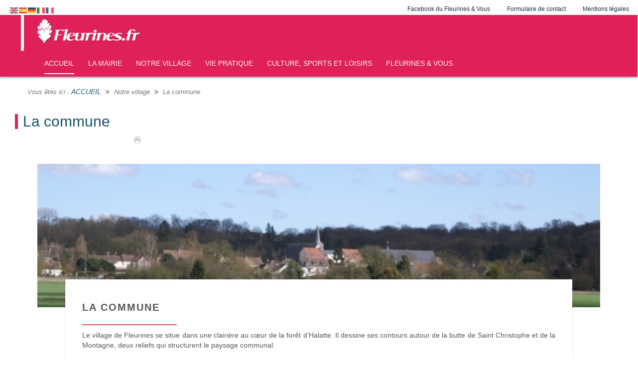

--- FILE ---
content_type: text/html; charset=utf-8
request_url: https://fleurines.fr/notre-village/la-commune.html
body_size: 8021
content:
<!DOCTYPE html>
<html lang="fr-fr" dir="ltr">
<head>
    <base href="https://fleurines.fr/notre-village/la-commune.html" />    <link href="https://fleurines.fr/templates/mairie2019/images/designer/a6f98c1b0fd90134a6b3aee17dccb5ce_fleurinesfrbleusombre.png" rel="icon" type="image/x-icon" />
    <script>
    var themeHasJQuery = !!window.jQuery;
</script>
<script src="/templates/mairie2019/jquery.js?version=1.0.1183"></script>
<script>
    window._$ = jQuery.noConflict(themeHasJQuery);
</script>
    <meta name="viewport" content="width=device-width, initial-scale=1.0">
<script src="/templates/mairie2019/bootstrap.min.js?version=1.0.1183"></script>
<!--[if lte IE 9]>
<script src="/templates/mairie2019/layout.ie.js?version=1.0.1183"></script>
<link rel="stylesheet" href="/templates/mairie2019/layout.ie.css?version=1.0.1183" media="screen"/>
<![endif]-->
<script src="/templates/mairie2019/layout.core.js?version=1.0.1183"></script>
    
    <meta http-equiv="content-type" content="text/html; charset=utf-8" />
	<meta name="author" content="Super Utilisateur" />
	<meta name="description" content="Site de la mairie de Fleurines Les-Hauts-de-France 60700 Oise" />
	<meta name="generator" content="Joomla! - Open Source Content Management" />
	<title>Mairie de Fleurines - La commune</title>
	<link href="/modules/mod_jbcookies/assets/css/jbcookies.css?3d6c23b494a9347afc1c1d2a5457e22b" rel="stylesheet" type="text/css" />
	<link href="/media/system/css/modal.css?3d6c23b494a9347afc1c1d2a5457e22b" rel="stylesheet" type="text/css" />
	<script type="application/json" class="joomla-script-options new">{"csrf.token":"fc73c48613fa33a232e37f87984372dd","system.paths":{"root":"","base":""}}</script>
	<script src="/templates/mairie2019/js/jui/jquery.min.js?3d6c23b494a9347afc1c1d2a5457e22b" type="text/javascript"></script>
	<script src="/templates/mairie2019/js/jui/jquery-noconflict.js?3d6c23b494a9347afc1c1d2a5457e22b" type="text/javascript"></script>
	<script src="/media/jui/js/jquery-migrate.min.js?3d6c23b494a9347afc1c1d2a5457e22b" type="text/javascript"></script>
	<script src="/media/system/js/mootools-core.js?3d6c23b494a9347afc1c1d2a5457e22b" type="text/javascript"></script>
	<script src="/media/system/js/core.js?3d6c23b494a9347afc1c1d2a5457e22b" type="text/javascript"></script>
	<script src="/media/system/js/mootools-more.js?3d6c23b494a9347afc1c1d2a5457e22b" type="text/javascript"></script>
	<script src="/media/system/js/modal.js?3d6c23b494a9347afc1c1d2a5457e22b" type="text/javascript"></script>
	<script src="https://cdn.gtranslate.net/widgets/latest/flags.js" data-gt-orig-url="/notre-village/la-commune.html" data-gt-orig-domain="fleurines.fr" data-gt-widget-id="105" defer="defer" type="text/javascript"></script>
	<script type="text/javascript">

		jQuery(function($) {
			SqueezeBox.initialize({});
			initSqueezeBox();
			$(document).on('subform-row-add', initSqueezeBox);

			function initSqueezeBox(event, container)
			{
				SqueezeBox.assign($(container || document).find('a.jbcookies').get(), {
					parse: 'rel'
				});
			}
		});

		window.jModalClose = function () {
			SqueezeBox.close();
		};

		// Add extra modal close functionality for tinyMCE-based editors
		document.onreadystatechange = function () {
			if (document.readyState == 'interactive' && typeof tinyMCE != 'undefined' && tinyMCE)
			{
				if (typeof window.jModalClose_no_tinyMCE === 'undefined')
				{
					window.jModalClose_no_tinyMCE = typeof(jModalClose) == 'function'  ?  jModalClose  :  false;

					jModalClose = function () {
						if (window.jModalClose_no_tinyMCE) window.jModalClose_no_tinyMCE.apply(this, arguments);
						tinyMCE.activeEditor.windowManager.close();
					};
				}

				if (typeof window.SqueezeBoxClose_no_tinyMCE === 'undefined')
				{
					if (typeof(SqueezeBox) == 'undefined')  SqueezeBox = {};
					window.SqueezeBoxClose_no_tinyMCE = typeof(SqueezeBox.close) == 'function'  ?  SqueezeBox.close  :  false;

					SqueezeBox.close = function () {
						if (window.SqueezeBoxClose_no_tinyMCE)  window.SqueezeBoxClose_no_tinyMCE.apply(this, arguments);
						tinyMCE.activeEditor.windowManager.close();
					};
				}
			}
		};
		window.gtranslateSettings = window.gtranslateSettings || {};window.gtranslateSettings['105'] = {"default_language":"fr","languages":["en","es","de","it","fr"],"url_structure":"none","wrapper_selector":"#gt-wrapper-105","globe_size":60,"flag_size":"16","flag_style":"2d","custom_domains":null,"float_switcher_open_direction":"top","switcher_open_direction":"bottom","native_language_names":1,"add_new_line":1,"select_language_label":"Select Language","detect_browser_language":0,"custom_css":"","alt_flags":[],"switcher_horizontal_position":"left","switcher_vertical_position":"bottom","horizontal_position":"inline","vertical_position":"inline"};
	</script>
        <link rel="stylesheet" href="/templates/mairie2019/css/bootstrap.min.css?version=1.0.1183" media="screen" />
            <link rel="stylesheet" href="/templates/mairie2019/css/template.min.css?version=1.0.1183" media="screen" />
            <script src="/templates/mairie2019/script.js?version=1.0.1183"></script>
    
</head>
<body class=" bootstrap bd-body-6  bd-pagebackground bd-margins">
    <header class=" bd-headerarea-1  bd-margins">
        <section class=" bd-section-8 bd-page-width bd-tagstyles bd-bootstrap-tables bd-table-striped bd-table-bordered bd-table-condensed  bd-no-margins" id="section8" data-section-title="Section">
    <div class="bd-container-inner bd-margins clearfix">
                    
        <nav class=" bd-hmenu-4"  data-responsive-menu="true" data-responsive-levels="one level" data-responsive-type="offcanvas-shifted" data-offcanvas-delay="0ms" data-offcanvas-duration="700ms" data-offcanvas-timing-function="ease">
                        
                <div class=" bd-menuoverlay-8 bd-menu-overlay"></div>
                <div class=" bd-responsivemenu-4 collapse-button">
    <div class="bd-container-inner">
        <div class="bd-menuitem-169 ">
            <a  data-toggle="collapse"
                data-target=".bd-hmenu-4 .collapse-button + .navbar-collapse"
                href="#" onclick="return false;">
                    <span>Infos</span>
            </a>
        </div>
    </div>
</div>
                <div class="navbar-collapse collapse width">
            <div class=" bd-horizontalmenu-30 clearfix">
    <div class="bd-container-inner">
        
            <div class=" bd-container-72 bd-tagstyles bd-bootstrap-tables bd-table-striped bd-table-bordered bd-table-condensed">
    
     </div>
                
<ul class=" bd-menu-66 nav navbar-left nav-pills" >
                        
        <li class=" bd-menuitem-165 bd-toplevel-item  item-114 ">
<a href="https://www.facebook.com/fleurineset.vous.1" target="_blank"><span>Facebook du Fleurines &amp; Vous</span></a></li>                        
        <li class=" bd-menuitem-165 bd-toplevel-item  item-113 ">
<a href="/formulaire-de-contact.html"><span>Formulaire de contact</span></a></li>                        
        <li class=" bd-menuitem-165 bd-toplevel-item  item-116 ">
<a><span>Mentions légales</span></a></li>                </ul>        
    </div>
</div>                <div class="bd-menu-close-icon">
    <a href="#" class="bd-icon  bd-icon-60"></a>
</div>
            
                </div>
                    </nav>
        
    	
		    
        <div class=" bd-joomlaposition-12 animated bd-animation-7 clearfix" data-animation-name="fadeIn" data-animation-event="onload" data-animation-duration="1600ms" data-animation-delay="1500ms" data-animation-infinited="false" >
            <div class=" bd-block bd-own-margins " >
            
    <div class="bd-blockcontent bd-tagstyles bd-bootstrap-tables bd-table-striped bd-table-bordered bd-table-condensed">
        <div class="gtranslate_wrapper" id="gt-wrapper-105"></div>    </div>
    
</div>
        </div>
            </div>
</section>
	
		<div data-affix
     data-offset=""
     data-fix-at-screen="top"
     data-clip-at-control="top"
     
 data-enable-lg
     
 data-enable-md
     
 data-enable-sm
     
     class=" bd-affix-4 bd-no-margins bd-margins "><section class=" bd-section-9 bd-page-width bd-tagstyles bd-bootstrap-tables bd-table-striped bd-table-bordered bd-table-condensed  " id="section3" data-section-title="Top White with Three Containers">
    <div class="bd-container-inner bd-margins clearfix">
        <div class=" bd-layoutbox-14 bd-no-margins bd-no-margins clearfix">
    <div class="bd-container-inner">
        <a class=" bd-logo-2 animated bd-animation-5" data-animation-name="fadeIn" data-animation-event="onload" data-animation-duration="1300ms" data-animation-delay="100ms" data-animation-infinited="false" href="/">
<img class=" bd-imagestyles-62" src="https://fleurines.fr/templates/mairie2019/images/designer/039e38f0af63f27ef570d3f9c212fb0c_2015logo2019frblancbig.png"
 alt="Mairie de Fleurines">
</a>
    </div>
</div>
	
		<div class=" bd-layoutbox-18 bd-no-margins clearfix">
    <div class="bd-container-inner">
                    
        <nav class=" bd-hmenu-5"  data-responsive-menu="true" data-responsive-levels="all open" data-responsive-type="offcanvas-shifted" data-offcanvas-delay="0ms" data-offcanvas-duration="700ms" data-offcanvas-timing-function="ease">
                        
                <div class=" bd-menuoverlay-2 bd-menu-overlay"></div>
                <div class=" bd-responsivemenu-5 collapse-button">
    <div class="bd-container-inner">
        <div class="bd-menuitem-134 ">
            <a  data-toggle="collapse"
                data-target=".bd-hmenu-5 .collapse-button + .navbar-collapse"
                href="#" onclick="return false;">
                    <span>Menu</span>
            </a>
        </div>
    </div>
</div>
                <div class="navbar-collapse collapse width">
            <div class=" bd-horizontalmenu-22 clearfix">
    <div class="bd-container-inner">
        
            <div class=" bd-container-59 bd-tagstyles bd-bootstrap-tables bd-table-striped bd-table-bordered bd-table-condensed">
    
     </div>
                
<ul class=" bd-menu-49 nav nav-center nav-pills" >
                        
        <li class=" bd-menuitem-130 bd-toplevel-item  item-109 ">
<a class="  active" href="/"><span>Accueil</span></a></li>                        
        <li class=" bd-menuitem-130 bd-toplevel-item bd-submenu-icon-only item-110  deeper parent">
<a class=" separator"><span>La mairie</span></a>        <div class="bd-menu-51-popup">
                            <ul class=" bd-menu-51 ">
                                            
        <li class=" bd-menuitem-131 bd-sub-item item-118 ">
<a href="/la-mairie/mairie-pratique.html"><span>Mairie pratique</span></a></li>                        
        <li class=" bd-menuitem-131 bd-sub-item item-119 ">
<a href="/la-mairie/les-élus.html"><span>Les élus</span></a></li>                        
        <li class=" bd-menuitem-131 bd-sub-item item-121 ">
<a href="/la-mairie/les-compte-rendus-des-cm.html"><span>Les compte-rendus des CM</span></a></li></ul></div></li>                        
        <li class=" bd-menuitem-130 bd-toplevel-item bd-submenu-icon-only item-111  deeper parent">
<a class=" separator"><span>Notre village</span></a>        <div class="bd-menu-51-popup">
                            <ul class=" bd-menu-51 ">
                                            
        <li class=" bd-menuitem-131 bd-sub-item item-124  current">
<a href="/notre-village/la-commune.html"><span>La commune</span></a></li>                        
        <li class=" bd-menuitem-131 bd-sub-item item-125 ">
<a href="/notre-village/plan.html"><span>Plan</span></a></li>                        
        <li class=" bd-menuitem-131 bd-sub-item item-126 ">
<a href="/notre-village/galerie-photos-fleurines.html"><span>Galerie photos</span></a></li></ul></div></li>                        
        <li class=" bd-menuitem-130 bd-toplevel-item bd-submenu-icon-only item-112  deeper parent">
<a class=" separator"><span>Vie pratique</span></a>        <div class="bd-menu-51-popup">
                            <ul class=" bd-menu-51 ">
                                            
        <li class=" bd-menuitem-131 bd-sub-item item-130 ">
<a href="/vie-pratique/salle-des-associations-salle-firmin-declercq.html"><span>Salle Firmin Declercq</span></a></li>                        
        <li class=" bd-menuitem-131 bd-sub-item item-131  deeper parent">
<a class=" separator"><span>Les services</span></a>        <div class="bd-menu-51-popup">
                            <ul class=" bd-menu-51 ">
                                            
        <li class=" bd-menuitem-131 bd-sub-item item-132 ">
<a href="/vie-pratique/les-services/salle-des-fêtes.html"><span>Salle des fêtes</span></a></li>                        
        <li class=" bd-menuitem-131 bd-sub-item item-133 ">
<a href="/vie-pratique/les-services/l-enfance.html"><span>L'enfance</span></a></li></ul></div></li>                        
        <li class=" bd-menuitem-131 bd-sub-item item-136 ">
<a href="/vie-pratique/les-marchés.html"><span>Les marchés</span></a></li>                        
        <li class=" bd-menuitem-131 bd-sub-item item-137  deeper parent">
<a class=" separator"><span>Urbanisme</span></a>        <div class="bd-menu-51-popup">
                            <ul class=" bd-menu-51 ">
                                            
        <li class=" bd-menuitem-131 bd-sub-item item-312 ">
<a href="/vie-pratique/urbanisme/plan-local-d’urbanisme-plu.html"><span>Plan Local d’Urbanisme (PLU)</span></a></li></ul></div></li>                        
        <li class=" bd-menuitem-131 bd-sub-item item-138 ">
<a href="/vie-pratique/adresses-utiles.html"><span>Adresses utiles</span></a></li>                        
        <li class=" bd-menuitem-131 bd-sub-item item-139 ">
<a href="/vie-pratique/propreté-et-tri-sélectif.html"><span>Propreté et tri sélectif</span></a></li>                        
        <li class=" bd-menuitem-131 bd-sub-item item-140 ">
<a href="/vie-pratique/règles-de-bon-voisinage.html"><span>Règles de bon voisinage</span></a></li></ul></div></li>                        
        <li class=" bd-menuitem-130 bd-toplevel-item bd-submenu-icon-only item-117  deeper parent">
<a class=" separator"><span>CULTURE, SPORTS ET LOISIRS</span></a>        <div class="bd-menu-51-popup">
                            <ul class=" bd-menu-51 ">
                                            
        <li class=" bd-menuitem-131 bd-sub-item item-143  deeper parent">
<a class=" separator"><span>Loisirs sportifs</span></a>        <div class="bd-menu-51-popup">
                            <ul class=" bd-menu-51 ">
                                            
        <li class=" bd-menuitem-131 bd-sub-item item-144 ">
<a href="/culture,-sports-et-loisirs/loisirs-sportifs/piscine-d-été.html"><span>Piscine d'été</span></a></li>                        
        <li class=" bd-menuitem-131 bd-sub-item item-145 ">
<a href="/culture,-sports-et-loisirs/loisirs-sportifs/accrobranche.html"><span>Accrobranche</span></a></li>                        
        <li class=" bd-menuitem-131 bd-sub-item item-146 ">
<a href="/culture,-sports-et-loisirs/loisirs-sportifs/randonnées-pédestres.html"><span>Randonnées pédestres</span></a></li></ul></div></li></ul></div></li>                        
        <li class=" bd-menuitem-130 bd-toplevel-item bd-submenu-icon-only item-147  deeper parent">
<a class=" separator"><span>Fleurines &amp; Vous</span></a>        <div class="bd-menu-51-popup">
                            <ul class=" bd-menu-51 ">
                                            
        <li class=" bd-menuitem-131 bd-sub-item item-230 ">
<a href="/fleurines-vous/les-archives-f-v.html"><span>Les archives F&amp;V</span></a></li></ul></div></li>                </ul>        
            <div class=" bd-container-61 bd-tagstyles bd-bootstrap-tables bd-table-striped bd-table-bordered bd-table-condensed">
    
     </div>
    </div>
</div>                <div class="bd-menu-close-icon">
    <a href="#" class="bd-icon  bd-icon-35"></a>
</div>
            
                </div>
                    </nav>
        
        </div>
</div>
    </div>
</section></div>
</header>
	
		    
        <div class=" bd-joomlaposition-8 bd-page-width  clearfix" >
            <div class=" bd-block bd-own-margins " >
            
    <div class="bd-blockcontent bd-tagstyles bd-bootstrap-tables bd-table-striped bd-table-bordered bd-table-condensed">
            
<div class=" bd-breadcrumbs-8 bd-page-width  ">
    <div class="bd-container-inner">
        <ol class="breadcrumb">
                    <li class="show-here">
                <span class=" bd-breadcrumbstext-8">
    <span>Vous êtes ici : </span>
</span>
            </li>
                                    <li>
                    <div class=" bd-breadcrumbslink-8">
    <a  href="/">Accueil</a>
</div>
                    </li>
                                    <li class="active">
                        <span class=" bd-breadcrumbstext-8">
    <span>Notre village</span>
</span>
                    </li>
                                <li class="active">
                    <span class=" bd-breadcrumbstext-8">
    <span>La commune</span>
</span>
                </li>
                    </ol>
    </div>
</div>

    </div>
    
</div>
        </div>
        	
		<div class=" bd-stretchtobottom-2 bd-stretch-to-bottom" data-control-selector=".bd-contentlayout-6">
<div class="bd-contentlayout-6 bd-page-width   bd-sheetstyles-5  bd-no-margins bd-margins" >
    <div class="bd-container-inner">

        <div class="bd-flex-vertical bd-stretch-inner bd-contentlayout-offset">
            
                     <div class="bd-flex-horizontal bd-flex-wide bd-no-margins">
                
                         <div class="bd-flex-vertical bd-flex-wide bd-no-margins">
                    

                    <div class=" bd-layoutitemsbox-23 bd-flex-wide bd-no-margins">
    <div class=" bd-content-6">
    

<div class=" bd-blog-3 bd-page-width  " itemscope itemtype="http://schema.org/Article" >
    <div class="bd-container-inner">
    
                    <div class=" bd-grid-6 bd-margins">
          <div class="container-fluid">
            <div class="separated-grid row">
                <div class="separated-item-38 col-md-12 col-sm-12 col-xs-12 ">
                    
                    <div class="bd-griditem-38">
            
        <article class=" bd-article-3">
            <h2 class=" bd-postheader-3"  itemprop="name">
                        <a href="/notre-village/la-commune.html">
                La commune            </a>
            </h2>
	
		<div class=" bd-layoutbox-8 bd-page-width  bd-no-margins clearfix">
    <div class="bd-container-inner">
        <div class=" bd-posticondate-4 animated bd-animation-8 bd-no-margins" data-animation-name="fadeIn" data-animation-event="onload" data-animation-duration="1600ms" data-animation-delay="3200ms" data-animation-infinited="false">
    <span class=" bd-icon bd-icon-41"><span><time datetime="2018-09-27T16:36:32+00:00" itemprop="datePublished">Publication : 27 septembre 2018</time></span></span>
</div>
	
			
		<div class=" bd-posticonprint-6 bd-no-margins print-action">
        <a href="/notre-village/la-commune.html?tmpl=component&componentStyle=blog_3&amp;print=1" title="Imprimer l'article < La commune >" onclick="window.open(this.href,'win2','status=no,toolbar=no,scrollbars=yes,titlebar=no,menubar=no,resizable=yes,width=640,height=480,directories=no,location=no'); return false;" rel="nofollow">
                        <span class=" bd-icon bd-icon-45"><span></span></span>
                </a>
</div>
	
			
		    </div>
</div>
	
		<div class=" bd-layoutbox-10 bd-page-width  bd-no-margins clearfix">
    <div class="bd-container-inner">
        	
		<div class=" bd-postcontent-3 bd-tagstyles bd-bootstrap-tables bd-table-striped bd-table-bordered bd-table-condensed  bd-contentlayout-offset"  itemprop="articleBody">
    <!--[fluid]--><!--{content}-->    <!--[section]-->
		<style>
.bd-section-1950295086{padding-top:2em;padding-bottom:2em;}
.bd-section-1950295086 h2{
	line-height:  42.85714287px;
	text-transform:  uppercase;
	font-weight:  600;
	letter-spacing:  2px;
	font-size:  30px;
}

@media (max-width: 767px) {.bd-section-1950295086 h2{
	line-height:  34.2857143px;
	font-size:  24px;
}
}</style>		<section id=section4 class=" bd-section-1950295086 bd-page-width  bd-tagstyles" data-section-title="Row With Bottom Offset Over Images">
			<div class="bd-container-inner bd-margins clearfix">
				<!--{content}-->
					
        <!--[columns]-->
        <style>
.bd-layoutcontainer-811632021 > .bd-container-inner > .container-fluid > .row{height:100%;margin:0px -1em;}
.bd-layoutcontainer-811632021 > .bd-container-inner > .container-fluid > .row > div{padding:0px 1em;}
.bd-layoutcontainer-811632021  > .bd-container-inner > .container-fluid:after{display:none;}</style><style>
.bd-layoutcontainer-811632021 > .bd-container-inner > .container-fluid, .bd-layoutcontainer-811632021 > .bd-container-inner > .container-fluid > .row{height:100%;}</style><style>.bd-layoutcontainer-811632021 > .bd-container-inner > .container-fluid {padding-left: 0; padding-right: 0;}</style>        <style></style>        <div class=" bd-layoutcontainer-811632021  bd-columns bd-no-margins">
            <div class="bd-container-inner">
                <div class="container-fluid">
                    <div class="row bd-row-flex bd-row-align-top">
                        <!--{content}-->
                            
        <!--[column]-->
        <div class="col-md-12 bd-columnwrapper-304334250">
            <div class="bd-column  bd-layoutcolumn-304334250 ">
                <div class="bd-vertical-align-wrapper">
                    <!--{content}-->
                        
    <!--[columns_1]-->
        <style>
.bd-layoutcontainer-811229982 > .bd-container-inner > .container-fluid > .row{height:100%;margin:0px;}
.bd-layoutcontainer-811229982 > .bd-container-inner > .container-fluid > .row > div{padding:0px;}
.bd-layoutcontainer-811229982  > .bd-container-inner > .container-fluid:after{display:none;}</style><style>
.bd-layoutcontainer-811229982 > .bd-container-inner > .container-fluid, .bd-layoutcontainer-811229982 > .bd-container-inner > .container-fluid > .row{height:100%;}</style><style>.bd-layoutcontainer-811229982 > .bd-container-inner > .container-fluid {padding-left: 0; padding-right: 0;margin-left: 0!important; margin-right: 0!important;}</style>        <style>
.bd-layoutcolumn-341314985{height:40vh;}

.bd-layoutcolumn-1841624717{margin-top:-4em;background-color:#ffffff;margin-left:4em;margin-right:4em;min-height:250px;-webkit-box-shadow:0px 3px 2px 0px rgba(0, 0, 0, 0.25);-o-box-shadow:0px 3px 2px 0px rgba(0, 0, 0, 0.25);-ms-box-shadow:0px 3px 2px 0px rgba(0, 0, 0, 0.25);-moz-box-shadow:0px 3px 2px 0px rgba(0, 0, 0, 0.25);box-shadow:0px 3px 2px 0px rgba(0, 0, 0, 0.25);padding:2% 3%;}
@media (max-width: 767px) {.bd-layoutcolumn-1841624717{margin-top:-2em;margin-left:2em;margin-right:2em;padding:5%;}}</style>        <div class=" bd-layoutcontainer-811229982  bd-columns bd-no-margins">
            <div class="bd-container-inner">
                <div class="container-fluid">
                    <div class="row bd-row-flex bd-row-align-middle">
                        <!--{content}-->
                            
        <!--[column_1]-->
        <div class="col-lg-12 bd-columnwrapper-341314985">
            <div class="bd-column  bd-layoutcolumn-341314985 ">
                <div class="bd-vertical-align-wrapper">
                    <!--{content}-->
                        
    <!--[image_scaling]-->
        <style>
.bd-imagescaling-138422536.bd-imagescaling-img, .bd-imagescaling-138422536 .bd-imagescaling-img{background-position:center center;background-repeat:no-repeat;background-size:cover;}</style>        <!--{content}-->
            
<!--[image]--><style>
.additional-class-742435705{width:100%;position:absolute;top:0%;right:0%;height:100%;}</style><img src="https://fleurines.fr/images/editor-content/5025c665232c8019187ae7e089166036_Fleurines_champs.jpg" class=" additional-class-742435705 bd-imagestyles bd-own-margins bd-imagescaling  bd-imagescaling-138422536 "><!--{content}--><!--{/content}--><!--[/image]-->        <!--{/content}-->
    <!--[/image_scaling]-->

                    <!--{/content}-->
                </div>
            </div>
        </div>
    <!--[/column_1]-->

	
		    <!--[column_1]-->
        <div class="col-lg-12 bd-columnwrapper-1841624717">
            <div class="bd-column  bd-layoutcolumn-1841624717  bd-no-margins">
                <div class="bd-vertical-align-wrapper">
                    <!--{content}-->
                        
    <!--[text]-->
        <style>
h2.additional-class-108676989{
	line-height:  28.57142858px;
	font-size:  20px;
}
</style>        <h2 class=" additional-class-108676989  bd-content-element">
            <!--{content}-->
                La commune            <!--{/content}-->
        </h2>
    <!--[/text]-->

	
		
    <!--[separator]-->
    <style>
.bd-separator-470856477{padding:10px 0px;}</style>        <style>
.bd-separator-470856477 .bd-separator-inner:before, .bd-separator-470856477 .bd-separator-inner:after{border-top:2px solid #d8544f;}</style>    <style>
.bd-separator-470856477 .bd-separator-inner{width:20%;}</style>
    <div class=" bd-separator-470856477  bd-separator-left bd-separator-content-center clearfix">
        <div class="bd-container-inner">
            <div class="bd-separator-inner">
                                <!--{content}--><!--{/content}-->
            </div>
        </div>
    </div>
    <!--[/separator]-->

    
	
		    <!--[text]-->
        <style>
.additional-class-1501872428{
	text-align:  justify;
}
</style>        <p class=" additional-class-1501872428  bd-content-element">
            <!--{content}-->
                Le village de Fleurines se situe dans une clairière au cœur de la forêt d’Halatte. Il dessine ses contours autour de la butte de Saint Christophe et de la Montagne, deux reliefs qui structurent le paysage communal.<br><br>Dans un cadre bucolique, le village bénéficie d’un environnement préservé où il fait bon vivre.<br><br>Du point de vue architectural, Fleurines dispose d’un patrimoine bâti riche et varié, témoin de son histoire et de sa situation géographique. <br><br>L’ancien prieuré clunisien de Saint Christophe s’y marie avec l’ancien cœur de ville, fier de constructions traditionnelles en pierre, couvertes de petites tuiles autrefois réalisées sur place.<br><br>L’église du XIIIème siecle, avec sa double voute à croisée d’ogives est couverte par une vaste toiture qui s’achève par un chœur plat. En intérieur, statues et vitraux rappellent les grandes thématiques de la vie communale avec :<br>- La chasse, rappelée par Saint Gilles et Saint Hubert ; et <br>- le pèlerinage de St jacques de Compostelle avec ses coquilles Saint Jacques qui figurent sur le portail de l’édifice.<br>En face de l’église, la Mairie fut construite en 1840, le long de la route des Flandres.<br><br>Coté forêt, la nature n’est pas en reste puisque la forêt d’Halatte offre aux promeneurs et curieux, toutes les potentialités de ces espaces fragiles et préservés.<br>            <!--{/content}-->
        </p>
    <!--[/text]-->

                    <!--{/content}-->
                </div>
            </div>
        </div>
    <!--[/column_1]-->

                        <!--{/content}-->
                    </div>
                </div>
            </div>
        </div>
    <!--[/columns_1]-->

                    <!--{/content}-->
                </div>
            </div>
        </div>
    <!--[/column]-->

                        <!--{/content}-->
                    </div>
                </div>
            </div>
        </div>
    <!--[/columns]-->

				<!--{/content}-->
			</div>
		</section>
	<!--[/section]-->
<!--{/content}--><!--[/fluid]-->
	
		<!--[fluid]--><!--{content}--><!--[html]--><style></style><div class="bd-tagstyles  additional-class-1305092915 bd-page-width "><div class="bd-container-inner bd-content-element"><!--{content}--><p></p><!--{/content}--></div></div><!--[/html]--><!--{/content}--><!--[/fluid]--> </div>
    </div>
</div>
	
		<div class=" bd-layoutbox-12 bd-page-width  bd-no-margins clearfix">
    <div class="bd-container-inner">
        <div class=" bd-posticoncategory-9 bd-no-margins">
    <span class=" bd-icon bd-icon-50"><span>Catégorie : <span class="bd-post-metadata-category-name" itemprop="genre">La commune</span></span></span>
</div>
	
		    </div>
</div>
        </article>
        <div class="bd-container-inner"></div>
        
                        </div>
                    </div>
                </div>
            </div>
        </div>
    </div>
</div>

</div>
	
		    </div>

                    
                </div>
                
            </div>
            
        </div>

    </div>
</div></div>
	
		<footer class=" bd-footerarea-1 bd-margins">
        <div class=" bd-parallaxbackground-3 bd-parallax-bg-effect" data-control-selector=".bd-section-17"><section class=" bd-section-17 bd-page-width bd-tagstyles bd-bootstrap-tables bd-table-striped bd-table-bordered bd-table-condensed  bd-textureoverlay bd-textureoverlay-5 " id="section4" data-section-title="Footer Four Columns">
    <div class="bd-container-inner bd-margins clearfix">
        <div class=" bd-layoutcontainer-13 bd-page-width  bd-columns bd-no-margins">
    <div class="bd-container-inner">
        <div class="container-fluid">
            <div class="row 
 bd-row-flex 
 bd-row-align-top">
                <div class=" bd-columnwrapper-25 
 col-lg-6
 col-sm-12">
    <div class="bd-layoutcolumn-25 bd-column" ><div class="bd-vertical-align-wrapper"><h2 class=" bd-textblock-44 bd-content-element">
    <strong>La mairie est ouverte au public&nbsp;:</strong></h2>
	
		<div class="bd-separator-25  bd-separator-left bd-separator-content-center clearfix" >
    <div class="bd-container-inner">
        <div class="bd-separator-inner">
            
        </div>
    </div>
</div>
	
		<div class=" bd-layoutcontainer-28 bd-columns bd-no-margins">
    <div class="bd-container-inner">
        <div class="container-fluid">
            <div class="row ">
                <div class=" bd-columnwrapper-87 
 col-lg-4
 col-sm-4
 col-xs-4">
    <div class="bd-layoutcolumn-87 bd-column" ><div class="bd-vertical-align-wrapper"><p class=" bd-textblock-31 bd-content-element">
    Jours</p>
	
		<p class=" bd-textblock-30 bd-content-element">
    Lundi<br>Mardi<br>Mercredi<br>Jeudi<br>vendredi<br>samedi<br><br></p></div></div>
</div>
	
		<div class=" bd-columnwrapper-86 
 col-lg-4
 col-sm-4
 col-xs-4">
    <div class="bd-layoutcolumn-86 bd-column" ><div class="bd-vertical-align-wrapper"><p class=" bd-textblock-29 bd-content-element">
    Matin</p>
	
		<p class=" bd-textblock-28 bd-content-element">
    <br>9h00 - 12h00<br>9h00 - 12h00<br>9h00 - 12h00<br>9h00 - 12h00<br>9h00 - 12h00<br></p></div></div>
</div>
	
		<div class=" bd-columnwrapper-85 
 col-lg-4
 col-sm-4
 col-xs-4">
    <div class="bd-layoutcolumn-85 bd-column" ><div class="bd-vertical-align-wrapper"><p class=" bd-textblock-27 bd-content-element">
    Aprés-midi</p>
	
		<p class=" bd-textblock-26 bd-content-element">
    15h00 - 18h00<br><br>15h00 - 18h00<br>15h00 - 18h00<br>15h00 - 18h00<br><br></p></div></div>
</div>
            </div>
        </div>
    </div>
</div></div></div>
</div>
	
		<div class=" bd-columnwrapper-38 
 col-lg-2
 col-sm-12">
    <div class="bd-layoutcolumn-38 bd-column" ><div class="bd-vertical-align-wrapper"><h2 class=" bd-textblock-57 bd-content-element">
    Contact mairie</h2>
	
		<div class="bd-separator-31  bd-separator-left bd-separator-content-center clearfix" >
    <div class="bd-container-inner">
        <div class="bd-separator-inner">
            
        </div>
    </div>
</div>
	
		<div class=" bd-spacer-29 clearfix"></div>
	
		<div class=" bd-layoutbox-31 bd-no-margins bd-no-margins clearfix">
    <div class="bd-container-inner">
        <span class="bd-iconlink-16 bd-no-margins bd-own-margins bd-icon-128 bd-icon "></span>
	
		<p class=" bd-textblock-59 bd-no-margins bd-content-element">
    29 rue Général de Gaulle 60700 FLEURINES</p>
    </div>
</div>
	
		<div class=" bd-spacer-31 clearfix"></div>
	
		<div class=" bd-layoutbox-33 bd-no-margins bd-no-margins clearfix">
    <div class="bd-container-inner">
        <span class="bd-iconlink-18 bd-no-margins bd-own-margins bd-icon-130 bd-icon "></span>
	
		<p class=" bd-textblock-61 bd-no-margins bd-content-element">
    03 44 54 10 27</p>
    </div>
</div>
	
		<div class=" bd-spacer-33 clearfix"></div>
	
		<div class=" bd-layoutbox-35 bd-no-margins bd-no-margins clearfix">
    <div class="bd-container-inner">
        <span class="bd-iconlink-22 bd-no-margins bd-own-margins bd-icon-133 bd-icon "></span>
	
		<p class=" bd-textblock-63 bd-no-margins bd-content-element">
    mairie@fleurines.fr - <a href="/formulaire-de-contact.html"><i><b>Par le Formulaire</b></i></a><br></p>
    </div>
</div></div></div>
</div>
	
		<div class=" bd-columnwrapper-18 
 col-lg-2
 col-sm-12">
    <div class="bd-layoutcolumn-18 bd-column" ><div class="bd-vertical-align-wrapper"><h2 class=" bd-textblock-81 bd-content-element">
    Fleurines &amp; vous</h2>
	
		<div class="bd-separator-23  bd-separator-left bd-separator-content-center clearfix" >
    <div class="bd-container-inner">
        <div class="bd-separator-inner">
            
        </div>
    </div>
</div>
	
		<div class=" bd-spacer-10 clearfix"></div>
	
		<p class=" bd-textblock-3 bd-content-element">
    <b><a href="/fleurines-vous/les-archives-f-v.html">Fleurines &amp; Vous</a></b> est une publication de la Mairie de Fleurines.<br>Directeur de publication : Guillaume MARECHAL<br>Rédaction : Commission communication<br>Impression : Mairie de Fleurines - 850 ex.</p>
	
		<div class=" bd-layoutbox-6 bd-no-margins bd-no-margins clearfix">
    <div class="bd-container-inner">
        <a class="bd-iconlink-3 bd-no-margins bd-own-margins bd-iconlink " href="#">
    <span class="bd-icon-17 bd-icon "></span>
</a>
	
		<p class=" bd-textblock-8 bd-no-margins bd-content-element">
    <a href="https://www.facebook.com/fleurineset.vous.1"><b><i>Facebook</i></b> Fleurines &amp; Vous</a></p>
    </div>
</div></div></div>
</div>
	
		<div class=" bd-columnwrapper-34 
 col-lg-2
 col-sm-12">
    <div class="bd-layoutcolumn-34 bd-column" ><div class="bd-vertical-align-wrapper"><h2 class=" bd-textblock-51 bd-content-element">
    Salle des associations</h2>
	
		<div class="bd-separator-27  bd-separator-left bd-separator-content-center clearfix" >
    <div class="bd-container-inner">
        <div class="bd-separator-inner">
            
        </div>
    </div>
</div>
	
		<div class=" bd-spacer-23 clearfix"></div>
	
		<div class=" bd-layoutbox-27 bd-no-margins bd-no-margins clearfix">
    <div class="bd-container-inner">
        <img class="bd-imagelink-36 bd-imagescaling bd-imagescaling-4 bd-no-margins bd-own-margins bd-imagestyles-67   "  src="https://fleurines.fr/templates/mairie2019/images/designer/1877849_bd_media_id_59af52323524c1077e48f45b4007f1e4.png">
	
		<p class=" bd-textblock-53 bd-no-margins bd-content-element">
    <a href="/vie-pratique/salle-des-associations-salle-firmin-declercq.html">Salle des associations Firmin Declercq</a></p>
    </div>
</div>
	
		<div class=" bd-spacer-25 clearfix"></div>
	
		<div class=" bd-layoutbox-29 bd-no-margins bd-no-margins clearfix">
    <div class="bd-container-inner">
        
    </div>
</div></div></div>
</div>
            </div>
        </div>
    </div>
</div>
    </div>
</section></div>
	
		    
        <div class=" bd-joomlaposition-13 bd-page-width  clearfix" >
            <div class=" bd-block bd-own-margins " >
            
    <div class="bd-blockcontent bd-tagstyles bd-bootstrap-tables bd-table-striped bd-table-bordered bd-table-condensed">
        <!--googleoff: all-->
<style type="text/css">  
	.jb-cookie.color p a {
		color: #37a4fc;
	} 

	.jb-cookie-bg.bgcolor {
		background: #df2059;
	}
	
	.jb-cookie.top {
		border-bottom: 1px solid #024175;
	}

	.jb-cookie.bottom {
		border-top: 1px solid #37a4fc;
	}
	
	.jb-cookie.color {
		color: #ffffff;
	}
	
	.jb-accept {
		color: #ffffff;
		background-image: -webkit-linear-gradient(#37a4fc 0%, #025fab 100%);
		background-image: -moz-linear-gradient(#37a4fc 0%, #025fab 100%);
		background-image: -o-linear-gradient(#37a4fc 0%, #025fab 100%);
		background-image: -webkit-gradient(linear, 0 0, 0 100%, from(#37a4fc), to(#025fab));
		background-image: linear-gradient(#37a4fc 0%, #025fab 100%);
		max-width: 100px;
		line-height: 30px;
		padding: 0;
		border: 1px solid #024175;
	}
	
	.jb-decline.link {
		color: #37a4fc;
		padding: 0;
	}
</style>
	<!-- Template Default bootstrap -->
	<div class="jb-cookie bottom color  robots-noindex robots-nofollow robots-nocontent" style="display: none;">
	   
		<!-- BG color -->
		<div class="jb-cookie-bg bgcolor"></div>
	    
		<p class="jb-cookie-title">Afin de vous offrir une service optimal, ce site utilise des cookies.</p>
	     
		<p class="jb-color">En utilisant notre site, vous acceptez notre utilisation des cookies.					</p>
	    
	    <div class="jb-accept">J'accepte</div>
	    
	</div>
	
	
<!--googleon: all-->


<script type="text/javascript">
    jQuery(document).ready(function () { 
    	function setCookie(c_name,value,exdays,domain) {
			if (domain != '') {domain = '; domain=' + domain}

			var exdate=new Date();
			exdate.setDate(exdate.getDate() + exdays);
			var c_value=escape(value) + ((exdays==null) ? "" : "; expires="+exdate.toUTCString()) + "; path=/" + domain;

			document.cookie=c_name + "=" + c_value;
		}

		var $jb_cookie = jQuery('.jb-cookie'),
			cookieValue = document.cookie.replace(/(?:(?:^|.*;\s*)jbcookies\s*\=\s*([^;]*).*$)|^.*$/, "$1");

		if (cookieValue === '') { // NO EXIST
			$jb_cookie.delay(1000).slideDown('fast');
				}

		jQuery('.jb-accept').click(function() {
			setCookie("jbcookies","yes",30,"");
			$jb_cookie.slideUp('slow');
					});

		jQuery('.jb-decline').click(function() {
			jQuery('.jb-cookie-decline').fadeOut('slow', function() {
							});
			setCookie("jbcookies","",0,"");
			$jb_cookie.delay(1000).slideDown('fast');
		});
    });
</script>
    </div>
    
</div>
        </div>
        	
		<div class=" bd-pagefooter-1 hidden-md hidden-sm hidden-xs hidden-lg bd-page-width ">
    <div class="bd-container-inner">
        
            <a href='http://www.themler.io/joomla-templates' target="_blank">Joomla Template</a> created with <a href='http://themler.io' target="_blank">Themler</a> by <a href='https://www.liendiffusion.com/' target="_blank">Liendiffusion</a>.
    </div>
</div>
</footer>
	
		<div data-smooth-scroll data-animation-time="250" class=" bd-smoothscroll-3"><a href="#" class=" bd-backtotop-1 ">
    <span class="bd-icon-66 bd-icon "></span>
</a></div>
</body>
</html>

--- FILE ---
content_type: text/css
request_url: https://fleurines.fr/templates/mairie2019/css/template.min.css?version=1.0.1183
body_size: 38089
content:
@charset "UTF-8";html{height:100%;overflow:auto}body{height:auto;min-height:100%;overflow:hidden;position:relative}p{word-wrap:break-word}img{height:auto}a:hover{text-decoration:none}h6{line-height:25.71428572px;font-size:18px}h6 a:hover{text-decoration:none}h5{line-height:28.57142858px;font-size:20px}h5 a:hover{text-decoration:none}h4{line-height:34.2857143px;font-size:24px}h4 a:hover{text-decoration:none}h3{line-height:22.85714286px;font-size:16px}h3 a:hover{text-decoration:none}h2{line-height:28.57142858px;font-size:20px}h2 a:hover{text-decoration:none}h1{line-height:42.85714287px;text-decoration:none;font-size:30px}h1 a:hover{text-decoration:none}fieldset{border:none}fieldset dl{display:block;margin:0;padding:0;background:0 0}fieldset dt{display:block;box-sizing:border-box;-moz-box-sizing:border-box;width:12em;height:2em;margin:0;padding:0;float:left;clear:both;background:0 0;line-height:2em;overflow:hidden}fieldset dd{display:block;min-height:2em;margin:0 0 0 12em;padding:0;background:0 0;line-height:2em}fieldset label{display:inline-block}fieldset textarea{vertical-align:text-top}.img-fulltext-left,.img-intro-left{float:left;display:block;border:none;padding:0;margin:0 .3em .3em 0}.img-fulltext-right,.img-intro-right{float:right;display:block;border:none;padding:0;margin:0 0 .3em .3em}ul.pagenav{clear:both;list-style:none;display:block;margin:0;padding:0}ul.pagenav li,ul.pagenav li:before{display:block;background:0 0;margin:0;padding:0;width:50%;text-align:center;content:normal}ul.pagenav li.pagenav-prev{float:left}ul.pagenav li.pagenav-next{margin:0 0 0 50%}div.item-page dl.tabs{display:block;margin:0;padding:0}div.item-page dl.tabs:before{box-sizing:border-box;-moz-box-sizing:border-box;display:block;float:left;width:1em;height:2em;overflow:hidden}div.item-page dl.tabs dt{box-sizing:border-box;-moz-box-sizing:border-box;display:block;float:left;height:2em;overflow:hidden;border-left:1px solid #000;border-top:1px solid #000}div.item-page dl.tabs dt h3{margin:0;padding:0 1em;line-height:2em;font-size:100%;overflow:hidden}div.item-page dl.tabs dt h3 a{text-decoration:none}div.item-page dl.tabs:after{box-sizing:border-box;-moz-box-sizing:border-box;display:block;border-left:1px solid #000;content:" ";overflow:hidden;height:2em}div.item-page div.current{clear:both;border:1px solid #000}div.item-page div.current dd.tabs{margin:0;padding:0}div.item-page div.pagination ul{clear:both;list-style:none;display:block;margin:0;padding:0}div.item-page div.pagination li{display:block;width:50%;margin:0;padding:0;text-align:center;float:left;white-space:nowrap}div.item-page div.pagination:after{visibility:hidden;display:block;font-size:0;content:" ";clear:both;height:0}.edit.item-page select+div{width:100%!important}.edit.item-page div>ul{border:1px solid #b9c2cb}.edit.item-page .search-field{overflow:visible}.edit.item-page .search-field>input{width:100%!important}.edit.item-page ul>li:before{content:normal}.edit.item-page fieldset{border:1px solid #eee}.edit.item-page fieldset legend{padding:7px;font-weight:700}#editor-xtd-buttons{float:left;padding:0}.toggle-editor{float:right}#searchForm .phrases-box{display:block;float:left}#searchForm .ordering-box{text-align:right}#searchForm .only label,#searchForm .ordering-box label,#searchForm .phrases-box label{display:inline-block;width:auto;height:2em;margin:0}#mod-finder-searchform label{display:block}#mod-finder-searchform input.inputbox{width:100%;box-sizing:border-box;-moz-box-sizing:border-box;max-width:300px}#login-form fieldset label{width:100%}#login-form #form-login-password label,#login-form #form-login-username label{display:block}#login-form #form-login-password input,#login-form #form-login-username input{width:100%;box-sizing:border-box;-moz-box-sizing:border-box;max-width:300px}.breadcrumbs img{margin:0;padding:0;border:none;outline:0}dl.stats-module{padding:.3em 0 .3em .3em;margin:0}dl.stats-module dt{float:left;display:block;line-height:1.5em;min-height:1.5em;width:10em;padding:.3em .3em 0 0;margin:0;font-weight:700}dl.stats-module dd{display:block;line-height:1.5em;min-height:1.5em;margin:0 0 0 10em}div.mod-languages ul{margin:0;padding:0;list-style:none}div.mod-languages li{background:0 0;margin:0 .3em;padding:0}div.mod-languages ul.lang-inline li{display:inline}div.mod-languages ul.lang-block li{display:block}div.mod-languages img{border:none;margin:0;padding:0}div.clr{clear:both}#system-message ul li{background-image:none}ul.actions,ul.actions li,ul.actions li img{display:inline;margin:0;padding:0;border:none}ul.actions li{background:0 0;list-style:none}.items-row{display:table;width:100%;table-layout:fixed;border-collapse:collapse}.items-row .item{display:table-cell;vertical-align:top}.items-row .row-separator{display:none}div.pagination p.counter{display:inline-block;margin:.5em .3em 0 0;padding:0;background:0 0}div.pagination ul,div.pagination ul li,div.pagination ul>li:before{display:inline-block;list-style:none;margin:0;padding:0 .3em;background:0 0;content:normal}div.tip-wrap{background:#fff;border:1px solid #aaa}div.tip-wrap div.tip{padding:.3em}div.tip-wrap div.tip-title{font-weight:700}table.category{width:100%}table.category thead th img{padding:0 0 0 .3em;margin:0;border:none}span.hasTip a img{padding:0;margin:0;border:none}div.category-list div.pagination{display:block}div.cat-children ul li span.item-title,div.categories-list ul li span.item-title{display:block;margin:0 0 .3em 0}div.cat-children ul li div.category-desc,div.categories-list ul li div.category-desc{margin:0 0 .3em 0}div.cat-children dl,div.categories-list dl{display:block;padding-left:0;padding-right:0;margin-left:0;margin-right:0;background:0 0}div.cat-children dl dd,div.cat-children dl dt,div.categories-list dl dd,div.categories-list dl dt{display:inline-block;padding:0;margin:0;background:0 0}div.img_caption p.img_caption{padding:.3em 0;margin:0}form .finder label,form .search label{display:none}#search-searchword{margin-bottom:5px}.cols-2 .column-1,.cols-2 .column-2,.cols-3 .column-1,.cols-3 .column-2,.cols-3 .column-3{float:left;clear:right}.cols-2 .column-1{width:50%}.cols-2 .column-2{width:50%}.cols-3 .column-1{width:33%}.cols-3 .column-2{width:33%}.cols-3 .column-3{width:34%}.row-separator{clear:both;float:none;font-size:1px;display:block}ul.categories-module li h1,ul.categories-module li h2,ul.categories-module li h3,ul.categories-module li h4,ul.categories-module li h5,ul.categories-module li h6{display:inline}.only,.phrases{border:solid 1px #ccc;margin:10px 0 0 0;padding:15px;line-height:1.3em}div.tags{display:inline}.tag-category ul>li:before{content:normal}ul.list-striped>li:before{content:normal}.list-striped{border-top:1px solid #ddd}.list-striped dd,.list-striped li{border-bottom:1px solid #ddd}#fancybox-wrap{padding:0}#fancybox-wrap *{box-sizing:content-box}#article-index{float:right}.jmodedit{display:inline-block;padding:3px 6px;margin-bottom:0;font-size:12px;line-height:18px;text-align:center;vertical-align:middle;cursor:pointer;color:#333;background-color:#f7f7f7;border:1px solid #bbb;border-radius:0;box-sizing:content-box}.jmodedit .icon-edit:before{content:'Ŀ';color:grey}.jmodedit [class*=" icon-"]:before,.jmodedit [class^=icon-]:before{font-family:'Billion Web Font';font-style:normal;font-weight:400;text-decoration:inherit;text-align:center;text-transform:none;width:1em}.tooltip.in{opacity:.8}.fade.in{opacity:1}.tooltip{max-width:400px}.tooltip{position:absolute;z-index:1030;display:block;visibility:visible;font-size:11px;line-height:1.4;opacity:0}.tooltip .tooltip-arrow{border:0!important}.tooltip-arrow:after,.tooltip-arrow:before{content:"";position:absolute}.tooltip.bottom .tooltip-arrow:before{border:5px solid transparent!important;border-bottom:5px solid #bbb!important;top:-5px}.tooltip.bottom .tooltip-arrow:after{border:5px solid transparent!important;border-bottom:5px solid #fff!important;top:-4px}.tooltip.top .tooltip-arrow:before{border:5px solid transparent!important;border-top:5px solid #bbb!important;bottom:-5px}.tooltip.top .tooltip-arrow:after{border:5px solid transparent!important;border-top:5px solid #fff!important;bottom:-4px}.tooltip.right .tooltip-arrow:before{border:5px solid transparent!important;border-right:5px solid #bbb!important;left:-5px}.tooltip.right .tooltip-arrow:after{border:5px solid transparent!important;border-right:5px solid #fff!important;left:-4px}.tooltip.left .tooltip-arrow:before{border:5px solid transparent!important;border-left:5px solid #bbb!important;right:-5px}.tooltip.left .tooltip-arrow:after{border:5px solid transparent!important;border-left:5px solid #fff!important;right:-4px}.tooltip .tooltip-inner{background-color:#fff;border:1px solid #bbb;border-radius:0;color:grey;padding:8px 12px;-webkit-box-shadow:2px 2px 0 0 rgba(0,0,0,.2);-moz-box-shadow:2px 2px 0 0 rgba(0,0,0,.2);box-shadow:2px 2px 0 0 rgba(0,0,0,.2)}.fade{opacity:0;-webkit-transition:opacity .15s linear;-moz-transition:opacity .15s linear;-o-transition:opacity .15s linear;transition:opacity .15s linear}#sbox-content iframe{width:100%;height:100%}.contentpane{background-color:inherit!important}.control-group{margin-top:10px}.control-group .controls input{min-height:34px}.element-invisible{position:absolute;padding:0;margin:0;border:0;height:1px;width:1px;overflow:hidden}.list-striped.list-condensed{list-style:none;margin:10px 0 0 0;border:0;padding:0}.list-striped.list-condensed li{padding:4px 5px}.list-striped.list-condensed .list-edit.width-50{width:50px}input.quantity-minus,input.quantity-plus{padding:0}input[type=color],input[type=date],input[type=datetime-local],input[type=datetime],input[type=email],input[type=month],input[type=number],input[type=password],input[type=search],input[type=tel],input[type=text],input[type=time],input[type=url],input[type=week],select,textarea{display:block;width:100%;height:34px;padding:6px 12px;font-size:14px;line-height:1.42857143;color:#777;background-color:#fff;background-image:none;border:1px solid #ccc;border-radius:4px;-webkit-box-shadow:inset 0 1px 1px rgba(0,0,0,.075);box-shadow:inset 0 1px 1px rgba(0,0,0,.075);-webkit-transition:border-color ease-in-out .15s,box-shadow ease-in-out .15s;transition:border-color ease-in-out .15s,box-shadow ease-in-out .15s}input[type=color]:focus,input[type=date]:focus,input[type=datetime-local]:focus,input[type=datetime]:focus,input[type=email]:focus,input[type=month]:focus,input[type=number]:focus,input[type=password]:focus,input[type=search]:focus,input[type=tel]:focus,input[type=text]:focus,input[type=time]:focus,input[type=url]:focus,input[type=week]:focus,select:focus,textarea:focus{border-color:#66afe9;outline:0;-webkit-box-shadow:inset 0 1px 1px rgba(0,0,0,.075),0 0 8px rgba(102,175,233,.6);box-shadow:inset 0 1px 1px rgba(0,0,0,.075),0 0 8px rgba(102,175,233,.6)}input[type=color]::-moz-placeholder,input[type=date]::-moz-placeholder,input[type=datetime-local]::-moz-placeholder,input[type=datetime]::-moz-placeholder,input[type=email]::-moz-placeholder,input[type=month]::-moz-placeholder,input[type=number]::-moz-placeholder,input[type=password]::-moz-placeholder,input[type=search]::-moz-placeholder,input[type=tel]::-moz-placeholder,input[type=text]::-moz-placeholder,input[type=time]::-moz-placeholder,input[type=url]::-moz-placeholder,input[type=week]::-moz-placeholder,select::-moz-placeholder,textarea::-moz-placeholder{color:#ddd;opacity:1}input[type=color]:-ms-input-placeholder,input[type=date]:-ms-input-placeholder,input[type=datetime-local]:-ms-input-placeholder,input[type=datetime]:-ms-input-placeholder,input[type=email]:-ms-input-placeholder,input[type=month]:-ms-input-placeholder,input[type=number]:-ms-input-placeholder,input[type=password]:-ms-input-placeholder,input[type=search]:-ms-input-placeholder,input[type=tel]:-ms-input-placeholder,input[type=text]:-ms-input-placeholder,input[type=time]:-ms-input-placeholder,input[type=url]:-ms-input-placeholder,input[type=week]:-ms-input-placeholder,select:-ms-input-placeholder,textarea:-ms-input-placeholder{color:#ddd}input[type=color]::-webkit-input-placeholder,input[type=date]::-webkit-input-placeholder,input[type=datetime-local]::-webkit-input-placeholder,input[type=datetime]::-webkit-input-placeholder,input[type=email]::-webkit-input-placeholder,input[type=month]::-webkit-input-placeholder,input[type=number]::-webkit-input-placeholder,input[type=password]::-webkit-input-placeholder,input[type=search]::-webkit-input-placeholder,input[type=tel]::-webkit-input-placeholder,input[type=text]::-webkit-input-placeholder,input[type=time]::-webkit-input-placeholder,input[type=url]::-webkit-input-placeholder,input[type=week]::-webkit-input-placeholder,select::-webkit-input-placeholder,textarea::-webkit-input-placeholder{color:#ddd}fieldset[disabled] input[type=color],fieldset[disabled] input[type=date],fieldset[disabled] input[type=datetime-local],fieldset[disabled] input[type=datetime],fieldset[disabled] input[type=email],fieldset[disabled] input[type=month],fieldset[disabled] input[type=number],fieldset[disabled] input[type=password],fieldset[disabled] input[type=search],fieldset[disabled] input[type=tel],fieldset[disabled] input[type=text],fieldset[disabled] input[type=time],fieldset[disabled] input[type=url],fieldset[disabled] input[type=week],fieldset[disabled] select,fieldset[disabled] textarea,input[type=color][disabled],input[type=color][readonly],input[type=date][disabled],input[type=date][readonly],input[type=datetime-local][disabled],input[type=datetime-local][readonly],input[type=datetime][disabled],input[type=datetime][readonly],input[type=email][disabled],input[type=email][readonly],input[type=month][disabled],input[type=month][readonly],input[type=number][disabled],input[type=number][readonly],input[type=password][disabled],input[type=password][readonly],input[type=search][disabled],input[type=search][readonly],input[type=tel][disabled],input[type=tel][readonly],input[type=text][disabled],input[type=text][readonly],input[type=time][disabled],input[type=time][readonly],input[type=url][disabled],input[type=url][readonly],input[type=week][disabled],input[type=week][readonly],select[disabled],select[readonly],textarea[disabled],textarea[readonly]{cursor:not-allowed;background-color:#f5f5f5;opacity:1}select[multiple],textarea{height:auto}input[type=color].input-sm,input[type=date].input-sm,input[type=datetime-local].input-sm,input[type=datetime].input-sm,input[type=email].input-sm,input[type=month].input-sm,input[type=number].input-sm,input[type=password].input-sm,input[type=search].input-sm,input[type=tel].input-sm,input[type=text].input-sm,input[type=time].input-sm,input[type=url].input-sm,input[type=week].input-sm{height:30px;padding:5px 10px;font-size:12px;line-height:1.5;border-radius:3px}input[type=color].input-lg,input[type=date].input-lg,input[type=datetime-local].input-lg,input[type=datetime].input-lg,input[type=email].input-lg,input[type=month].input-lg,input[type=number].input-lg,input[type=password].input-lg,input[type=search].input-lg,input[type=tel].input-lg,input[type=text].input-lg,input[type=time].input-lg,input[type=url].input-lg,input[type=week].input-lg{height:46px;padding:10px 16px;font-size:18px;line-height:1.33;border-radius:6px}.bd-containerinner-1{padding-left:20px;padding-right:20px}@media (max-width:767px){.bd-containerinner-1{padding-left:10px;padding-right:10px}}.bd-container-inner{margin-left:auto;margin-right:auto}@media (max-width:767px){.bd-container-inner{max-width:none}}@media (min-width:768px){.bd-container-inner{max-width:750px}}@media (min-width:992px){.bd-container-inner{max-width:970px}}@media (min-width:1200px){.bd-container-inner{max-width:1170px}}.bd-container-inner{position:relative}.bd-container-inner,.bd-page-width .bd-background-width>.bd-container-inner{height:100%}.bd-margins>.bd-own-margins,.bd-margins>div:not(.bd-own-margins)>.bd-container-inner>.bd-no-margins>.bd-container-inner>:not(.bd-no-margins):not(section),.bd-margins>div:not(.bd-own-margins)>.bd-container-inner>:not(.bd-no-margins):not(section),.bd-margins>div:not(.bd-own-margins)>div:not(.bd-own-margins)>.bd-container-inner>.bd-no-margins>.bd-container-inner>:not(.bd-no-margins):not(section),.bd-margins>div:not(.bd-own-margins)>div:not(.bd-own-margins)>.bd-container-inner>:not(.bd-no-margins):not(section),.bd-margins>div:not(.bd-own-margins)>div:not(.bd-own-margins)>.bd-no-margins>.bd-container-inner>:not(.bd-no-margins):not(section),.bd-margins>div:not(.bd-own-margins)>h1,.bd-margins>div:not(.bd-own-margins)>h2,.bd-margins>div:not(.bd-own-margins)>h3,.bd-margins>div:not(.bd-own-margins)>h4,.bd-margins>div:not(.bd-own-margins)>h5,.bd-margins>div:not(.bd-own-margins)>h6,.bd-margins>div:not(.bd-own-margins)>img,.bd-margins>div:not(.bd-own-margins)>ol,.bd-margins>div:not(.bd-own-margins)>p,.bd-margins>div:not(.bd-own-margins)>ul,.bd-margins>div>.bd-own-margins,.bd-margins>h1,.bd-margins>h2,.bd-margins>h3,.bd-margins>h4,.bd-margins>h5,.bd-margins>h6,.bd-margins>img,.bd-margins>ol,.bd-margins>p,.bd-margins>ul,.bd-slider .bd-left-button,.bd-slider .bd-right-button{margin-left:20px;margin-right:20px}.bd-sheetstyles.bd-page-width .bd-contentlayout-offset>aside:not(.bd-no-margins)>.bd-margins,.bd-sheetstyles:not(.bd-page-width) .bd-contentlayout-offset>aside:not(.bd-no-margins),.bd-sheetstyles:not(.bd-page-width) .bd-contentlayout-offset>section:not(.bd-no-margins),.bd-sheetstyles:not(.bd-page-width)>.bd-contentlayout-offset>:not(aside) section:not(.bd-no-margins),div:not(.bd-sheetstyles).bd-page-width .bd-contentlayout-offset section:not(.bd-no-margins){margin-left:-20px;margin-right:-20px}.bd-container-inner-wrapper{position:relative;width:100%;height:100%}.bd-body-1{position:relative}[data-affix].affix{height:auto}@media (min-width:1200px){[data-affix][data-enable-lg]+.bd-affix-fake{display:block}}@media (min-width:992px) and (max-width:1199px){[data-affix][data-enable-md]+.bd-affix-fake{display:block}}@media (min-width:768px) and (max-width:991px){[data-affix][data-enable-sm]+.bd-affix-fake{display:block}}@media (max-width:767px){[data-affix][data-enable-xs]+.bd-affix-fake{display:block}}.bd-affix-fake{display:none}/*!
Animate.css - http://daneden.me/animate
Licensed under the MIT license - http://opensource.org/licenses/MIT
Copyright (c) 2015 Daniel Eden
*/.animated{-webkit-animation-duration:1s;animation-duration:1s;-webkit-animation-fill-mode:both;animation-fill-mode:both}.animated.infinite{-webkit-animation-iteration-count:infinite;animation-iteration-count:infinite}.animated.hinge{-webkit-animation-duration:2s;animation-duration:2s}@-webkit-keyframes bounce{0%,100%,20%,53%,80%{-webkit-transition-timing-function:cubic-bezier(.215,.61,.355,1);transition-timing-function:cubic-bezier(.215,.61,.355,1);-webkit-transform:translate3d(0,0,0);transform:translate3d(0,0,0)}40%,43%{-webkit-transition-timing-function:cubic-bezier(.755,.05,.855,.06);transition-timing-function:cubic-bezier(.755,.05,.855,.06);-webkit-transform:translate3d(0,-30px,0);transform:translate3d(0,-30px,0)}70%{-webkit-transition-timing-function:cubic-bezier(.755,.05,.855,.06);transition-timing-function:cubic-bezier(.755,.05,.855,.06);-webkit-transform:translate3d(0,-15px,0);transform:translate3d(0,-15px,0)}90%{-webkit-transform:translate3d(0,-4px,0);transform:translate3d(0,-4px,0)}}@keyframes bounce{0%,100%,20%,53%,80%{-webkit-transition-timing-function:cubic-bezier(.215,.61,.355,1);transition-timing-function:cubic-bezier(.215,.61,.355,1);-webkit-transform:translate3d(0,0,0);-ms-transform:translate3d(0,0,0);transform:translate3d(0,0,0)}40%,43%{-webkit-transition-timing-function:cubic-bezier(.755,.05,.855,.06);transition-timing-function:cubic-bezier(.755,.05,.855,.06);-webkit-transform:translate3d(0,-30px,0);-ms-transform:translate3d(0,-30px,0);transform:translate3d(0,-30px,0)}70%{-webkit-transition-timing-function:cubic-bezier(.755,.05,.855,.06);transition-timing-function:cubic-bezier(.755,.05,.855,.06);-webkit-transform:translate3d(0,-15px,0);-ms-transform:translate3d(0,-15px,0);transform:translate3d(0,-15px,0)}90%{-webkit-transform:translate3d(0,-4px,0);-ms-transform:translate3d(0,-4px,0);transform:translate3d(0,-4px,0)}}.bounce{-webkit-animation-name:bounce;animation-name:bounce;-webkit-transform-origin:center bottom;-ms-transform-origin:center bottom;transform-origin:center bottom}@-webkit-keyframes flash{0%,100%,50%{opacity:1}25%,75%{opacity:0}}@keyframes flash{0%,100%,50%{opacity:1}25%,75%{opacity:0}}.flash{-webkit-animation-name:flash;animation-name:flash}@-webkit-keyframes pulse{0%{-webkit-transform:scale3d(1,1,1);transform:scale3d(1,1,1)}50%{-webkit-transform:scale3d(1.05,1.05,1.05);transform:scale3d(1.05,1.05,1.05)}100%{-webkit-transform:scale3d(1,1,1);transform:scale3d(1,1,1)}}@keyframes pulse{0%{-webkit-transform:scale3d(1,1,1);-ms-transform:scale3d(1,1,1);transform:scale3d(1,1,1)}50%{-webkit-transform:scale3d(1.05,1.05,1.05);-ms-transform:scale3d(1.05,1.05,1.05);transform:scale3d(1.05,1.05,1.05)}100%{-webkit-transform:scale3d(1,1,1);-ms-transform:scale3d(1,1,1);transform:scale3d(1,1,1)}}.pulse{-webkit-animation-name:pulse;animation-name:pulse}@-webkit-keyframes rubberBand{0%{-webkit-transform:scale3d(1,1,1);transform:scale3d(1,1,1)}30%{-webkit-transform:scale3d(1.25,.75,1);transform:scale3d(1.25,.75,1)}40%{-webkit-transform:scale3d(.75,1.25,1);transform:scale3d(.75,1.25,1)}50%{-webkit-transform:scale3d(1.15,.85,1);transform:scale3d(1.15,.85,1)}65%{-webkit-transform:scale3d(.95,1.05,1);transform:scale3d(.95,1.05,1)}75%{-webkit-transform:scale3d(1.05,.95,1);transform:scale3d(1.05,.95,1)}100%{-webkit-transform:scale3d(1,1,1);transform:scale3d(1,1,1)}}@keyframes rubberBand{0%{-webkit-transform:scale3d(1,1,1);-ms-transform:scale3d(1,1,1);transform:scale3d(1,1,1)}30%{-webkit-transform:scale3d(1.25,.75,1);-ms-transform:scale3d(1.25,.75,1);transform:scale3d(1.25,.75,1)}40%{-webkit-transform:scale3d(.75,1.25,1);-ms-transform:scale3d(.75,1.25,1);transform:scale3d(.75,1.25,1)}50%{-webkit-transform:scale3d(1.15,.85,1);-ms-transform:scale3d(1.15,.85,1);transform:scale3d(1.15,.85,1)}65%{-webkit-transform:scale3d(.95,1.05,1);-ms-transform:scale3d(.95,1.05,1);transform:scale3d(.95,1.05,1)}75%{-webkit-transform:scale3d(1.05,.95,1);-ms-transform:scale3d(1.05,.95,1);transform:scale3d(1.05,.95,1)}100%{-webkit-transform:scale3d(1,1,1);-ms-transform:scale3d(1,1,1);transform:scale3d(1,1,1)}}.rubberBand{-webkit-animation-name:rubberBand;animation-name:rubberBand}@-webkit-keyframes shake{0%,100%{-webkit-transform:translate3d(0,0,0);transform:translate3d(0,0,0)}10%,30%,50%,70%,90%{-webkit-transform:translate3d(-10px,0,0);transform:translate3d(-10px,0,0)}20%,40%,60%,80%{-webkit-transform:translate3d(10px,0,0);transform:translate3d(10px,0,0)}}@keyframes shake{0%,100%{-webkit-transform:translate3d(0,0,0);-ms-transform:translate3d(0,0,0);transform:translate3d(0,0,0)}10%,30%,50%,70%,90%{-webkit-transform:translate3d(-10px,0,0);-ms-transform:translate3d(-10px,0,0);transform:translate3d(-10px,0,0)}20%,40%,60%,80%{-webkit-transform:translate3d(10px,0,0);-ms-transform:translate3d(10px,0,0);transform:translate3d(10px,0,0)}}.shake{-webkit-animation-name:shake;animation-name:shake}@-webkit-keyframes swing{20%{-webkit-transform:rotate3d(0,0,1,15deg);transform:rotate3d(0,0,1,15deg)}40%{-webkit-transform:rotate3d(0,0,1,-10deg);transform:rotate3d(0,0,1,-10deg)}60%{-webkit-transform:rotate3d(0,0,1,5deg);transform:rotate3d(0,0,1,5deg)}80%{-webkit-transform:rotate3d(0,0,1,-5deg);transform:rotate3d(0,0,1,-5deg)}100%{-webkit-transform:rotate3d(0,0,1,0deg);transform:rotate3d(0,0,1,0deg)}}@keyframes swing{20%{-webkit-transform:rotate3d(0,0,1,15deg);-ms-transform:rotate3d(0,0,1,15deg);transform:rotate3d(0,0,1,15deg)}40%{-webkit-transform:rotate3d(0,0,1,-10deg);-ms-transform:rotate3d(0,0,1,-10deg);transform:rotate3d(0,0,1,-10deg)}60%{-webkit-transform:rotate3d(0,0,1,5deg);-ms-transform:rotate3d(0,0,1,5deg);transform:rotate3d(0,0,1,5deg)}80%{-webkit-transform:rotate3d(0,0,1,-5deg);-ms-transform:rotate3d(0,0,1,-5deg);transform:rotate3d(0,0,1,-5deg)}100%{-webkit-transform:rotate3d(0,0,1,0deg);-ms-transform:rotate3d(0,0,1,0deg);transform:rotate3d(0,0,1,0deg)}}.swing{-webkit-transform-origin:top center;-ms-transform-origin:top center;transform-origin:top center;-webkit-animation-name:swing;animation-name:swing}@-webkit-keyframes tada{0%{-webkit-transform:scale3d(1,1,1);transform:scale3d(1,1,1)}10%,20%{-webkit-transform:scale3d(.9,.9,.9) rotate3d(0,0,1,-3deg);transform:scale3d(.9,.9,.9) rotate3d(0,0,1,-3deg)}30%,50%,70%,90%{-webkit-transform:scale3d(1.1,1.1,1.1) rotate3d(0,0,1,3deg);transform:scale3d(1.1,1.1,1.1) rotate3d(0,0,1,3deg)}40%,60%,80%{-webkit-transform:scale3d(1.1,1.1,1.1) rotate3d(0,0,1,-3deg);transform:scale3d(1.1,1.1,1.1) rotate3d(0,0,1,-3deg)}100%{-webkit-transform:scale3d(1,1,1);transform:scale3d(1,1,1)}}@keyframes tada{0%{-webkit-transform:scale3d(1,1,1);-ms-transform:scale3d(1,1,1);transform:scale3d(1,1,1)}10%,20%{-webkit-transform:scale3d(.9,.9,.9) rotate3d(0,0,1,-3deg);-ms-transform:scale3d(.9,.9,.9) rotate3d(0,0,1,-3deg);transform:scale3d(.9,.9,.9) rotate3d(0,0,1,-3deg)}30%,50%,70%,90%{-webkit-transform:scale3d(1.1,1.1,1.1) rotate3d(0,0,1,3deg);-ms-transform:scale3d(1.1,1.1,1.1) rotate3d(0,0,1,3deg);transform:scale3d(1.1,1.1,1.1) rotate3d(0,0,1,3deg)}40%,60%,80%{-webkit-transform:scale3d(1.1,1.1,1.1) rotate3d(0,0,1,-3deg);-ms-transform:scale3d(1.1,1.1,1.1) rotate3d(0,0,1,-3deg);transform:scale3d(1.1,1.1,1.1) rotate3d(0,0,1,-3deg)}100%{-webkit-transform:scale3d(1,1,1);-ms-transform:scale3d(1,1,1);transform:scale3d(1,1,1)}}.tada{-webkit-animation-name:tada;animation-name:tada}@-webkit-keyframes wobble{0%{-webkit-transform:none;transform:none}15%{-webkit-transform:translate3d(-25%,0,0) rotate3d(0,0,1,-5deg);transform:translate3d(-25%,0,0) rotate3d(0,0,1,-5deg)}30%{-webkit-transform:translate3d(20%,0,0) rotate3d(0,0,1,3deg);transform:translate3d(20%,0,0) rotate3d(0,0,1,3deg)}45%{-webkit-transform:translate3d(-15%,0,0) rotate3d(0,0,1,-3deg);transform:translate3d(-15%,0,0) rotate3d(0,0,1,-3deg)}60%{-webkit-transform:translate3d(10%,0,0) rotate3d(0,0,1,2deg);transform:translate3d(10%,0,0) rotate3d(0,0,1,2deg)}75%{-webkit-transform:translate3d(-5%,0,0) rotate3d(0,0,1,-1deg);transform:translate3d(-5%,0,0) rotate3d(0,0,1,-1deg)}100%{-webkit-transform:none;transform:none}}@keyframes wobble{0%{-webkit-transform:none;-ms-transform:none;transform:none}15%{-webkit-transform:translate3d(-25%,0,0) rotate3d(0,0,1,-5deg);-ms-transform:translate3d(-25%,0,0) rotate3d(0,0,1,-5deg);transform:translate3d(-25%,0,0) rotate3d(0,0,1,-5deg)}30%{-webkit-transform:translate3d(20%,0,0) rotate3d(0,0,1,3deg);-ms-transform:translate3d(20%,0,0) rotate3d(0,0,1,3deg);transform:translate3d(20%,0,0) rotate3d(0,0,1,3deg)}45%{-webkit-transform:translate3d(-15%,0,0) rotate3d(0,0,1,-3deg);-ms-transform:translate3d(-15%,0,0) rotate3d(0,0,1,-3deg);transform:translate3d(-15%,0,0) rotate3d(0,0,1,-3deg)}60%{-webkit-transform:translate3d(10%,0,0) rotate3d(0,0,1,2deg);-ms-transform:translate3d(10%,0,0) rotate3d(0,0,1,2deg);transform:translate3d(10%,0,0) rotate3d(0,0,1,2deg)}75%{-webkit-transform:translate3d(-5%,0,0) rotate3d(0,0,1,-1deg);-ms-transform:translate3d(-5%,0,0) rotate3d(0,0,1,-1deg);transform:translate3d(-5%,0,0) rotate3d(0,0,1,-1deg)}100%{-webkit-transform:none;-ms-transform:none;transform:none}}.wobble{-webkit-animation-name:wobble;animation-name:wobble}@-webkit-keyframes bounceIn{0%,100%,20%,40%,60%,80%{-webkit-transition-timing-function:cubic-bezier(.215,.61,.355,1);transition-timing-function:cubic-bezier(.215,.61,.355,1)}0%{opacity:0;-webkit-transform:scale3d(.3,.3,.3);transform:scale3d(.3,.3,.3)}20%{-webkit-transform:scale3d(1.1,1.1,1.1);transform:scale3d(1.1,1.1,1.1)}40%{-webkit-transform:scale3d(.9,.9,.9);transform:scale3d(.9,.9,.9)}60%{opacity:1;-webkit-transform:scale3d(1.03,1.03,1.03);transform:scale3d(1.03,1.03,1.03)}80%{-webkit-transform:scale3d(.97,.97,.97);transform:scale3d(.97,.97,.97)}100%{opacity:1;-webkit-transform:scale3d(1,1,1);transform:scale3d(1,1,1)}}@keyframes bounceIn{0%,100%,20%,40%,60%,80%{-webkit-transition-timing-function:cubic-bezier(.215,.61,.355,1);transition-timing-function:cubic-bezier(.215,.61,.355,1)}0%{opacity:0;-webkit-transform:scale3d(.3,.3,.3);-ms-transform:scale3d(.3,.3,.3);transform:scale3d(.3,.3,.3)}20%{-webkit-transform:scale3d(1.1,1.1,1.1);-ms-transform:scale3d(1.1,1.1,1.1);transform:scale3d(1.1,1.1,1.1)}40%{-webkit-transform:scale3d(.9,.9,.9);-ms-transform:scale3d(.9,.9,.9);transform:scale3d(.9,.9,.9)}60%{opacity:1;-webkit-transform:scale3d(1.03,1.03,1.03);-ms-transform:scale3d(1.03,1.03,1.03);transform:scale3d(1.03,1.03,1.03)}80%{-webkit-transform:scale3d(.97,.97,.97);-ms-transform:scale3d(.97,.97,.97);transform:scale3d(.97,.97,.97)}100%{opacity:1;-webkit-transform:scale3d(1,1,1);-ms-transform:scale3d(1,1,1);transform:scale3d(1,1,1)}}.bounceIn{-webkit-animation-name:bounceIn;animation-name:bounceIn;-webkit-animation-duration:.75s;animation-duration:.75s}@-webkit-keyframes bounceInDown{0%,100%,60%,75%,90%{-webkit-transition-timing-function:cubic-bezier(.215,.61,.355,1);transition-timing-function:cubic-bezier(.215,.61,.355,1)}0%{opacity:0;-webkit-transform:translate3d(0,-3000px,0);transform:translate3d(0,-3000px,0)}60%{opacity:1;-webkit-transform:translate3d(0,25px,0);transform:translate3d(0,25px,0)}75%{-webkit-transform:translate3d(0,-10px,0);transform:translate3d(0,-10px,0)}90%{-webkit-transform:translate3d(0,5px,0);transform:translate3d(0,5px,0)}100%{-webkit-transform:none;transform:none}}@keyframes bounceInDown{0%,100%,60%,75%,90%{-webkit-transition-timing-function:cubic-bezier(.215,.61,.355,1);transition-timing-function:cubic-bezier(.215,.61,.355,1)}0%{opacity:0;-webkit-transform:translate3d(0,-3000px,0);-ms-transform:translate3d(0,-3000px,0);transform:translate3d(0,-3000px,0)}60%{opacity:1;-webkit-transform:translate3d(0,25px,0);-ms-transform:translate3d(0,25px,0);transform:translate3d(0,25px,0)}75%{-webkit-transform:translate3d(0,-10px,0);-ms-transform:translate3d(0,-10px,0);transform:translate3d(0,-10px,0)}90%{-webkit-transform:translate3d(0,5px,0);-ms-transform:translate3d(0,5px,0);transform:translate3d(0,5px,0)}100%{-webkit-transform:none;-ms-transform:none;transform:none}}.bounceInDown{-webkit-animation-name:bounceInDown;animation-name:bounceInDown}@-webkit-keyframes bounceInLeft{0%,100%,60%,75%,90%{-webkit-transition-timing-function:cubic-bezier(.215,.61,.355,1);transition-timing-function:cubic-bezier(.215,.61,.355,1)}0%{opacity:0;-webkit-transform:translate3d(-3000px,0,0);transform:translate3d(-3000px,0,0)}60%{opacity:1;-webkit-transform:translate3d(25px,0,0);transform:translate3d(25px,0,0)}75%{-webkit-transform:translate3d(-10px,0,0);transform:translate3d(-10px,0,0)}90%{-webkit-transform:translate3d(5px,0,0);transform:translate3d(5px,0,0)}100%{-webkit-transform:none;transform:none}}@keyframes bounceInLeft{0%,100%,60%,75%,90%{-webkit-transition-timing-function:cubic-bezier(.215,.61,.355,1);transition-timing-function:cubic-bezier(.215,.61,.355,1)}0%{opacity:0;-webkit-transform:translate3d(-3000px,0,0);-ms-transform:translate3d(-3000px,0,0);transform:translate3d(-3000px,0,0)}60%{opacity:1;-webkit-transform:translate3d(25px,0,0);-ms-transform:translate3d(25px,0,0);transform:translate3d(25px,0,0)}75%{-webkit-transform:translate3d(-10px,0,0);-ms-transform:translate3d(-10px,0,0);transform:translate3d(-10px,0,0)}90%{-webkit-transform:translate3d(5px,0,0);-ms-transform:translate3d(5px,0,0);transform:translate3d(5px,0,0)}100%{-webkit-transform:none;-ms-transform:none;transform:none}}.bounceInLeft{-webkit-animation-name:bounceInLeft;animation-name:bounceInLeft}@-webkit-keyframes bounceInRight{0%,100%,60%,75%,90%{-webkit-transition-timing-function:cubic-bezier(.215,.61,.355,1);transition-timing-function:cubic-bezier(.215,.61,.355,1)}0%{opacity:0;-webkit-transform:translate3d(3000px,0,0);transform:translate3d(3000px,0,0)}60%{opacity:1;-webkit-transform:translate3d(-25px,0,0);transform:translate3d(-25px,0,0)}75%{-webkit-transform:translate3d(10px,0,0);transform:translate3d(10px,0,0)}90%{-webkit-transform:translate3d(-5px,0,0);transform:translate3d(-5px,0,0)}100%{-webkit-transform:none;transform:none}}@keyframes bounceInRight{0%,100%,60%,75%,90%{-webkit-transition-timing-function:cubic-bezier(.215,.61,.355,1);transition-timing-function:cubic-bezier(.215,.61,.355,1)}0%{opacity:0;-webkit-transform:translate3d(3000px,0,0);-ms-transform:translate3d(3000px,0,0);transform:translate3d(3000px,0,0)}60%{opacity:1;-webkit-transform:translate3d(-25px,0,0);-ms-transform:translate3d(-25px,0,0);transform:translate3d(-25px,0,0)}75%{-webkit-transform:translate3d(10px,0,0);-ms-transform:translate3d(10px,0,0);transform:translate3d(10px,0,0)}90%{-webkit-transform:translate3d(-5px,0,0);-ms-transform:translate3d(-5px,0,0);transform:translate3d(-5px,0,0)}100%{-webkit-transform:none;-ms-transform:none;transform:none}}.bounceInRight{-webkit-animation-name:bounceInRight;animation-name:bounceInRight}@-webkit-keyframes bounceInUp{0%,100%,60%,75%,90%{-webkit-transition-timing-function:cubic-bezier(.215,.61,.355,1);transition-timing-function:cubic-bezier(.215,.61,.355,1)}0%{opacity:0;-webkit-transform:translate3d(0,3000px,0);transform:translate3d(0,3000px,0)}60%{opacity:1;-webkit-transform:translate3d(0,-20px,0);transform:translate3d(0,-20px,0)}75%{-webkit-transform:translate3d(0,10px,0);transform:translate3d(0,10px,0)}90%{-webkit-transform:translate3d(0,-5px,0);transform:translate3d(0,-5px,0)}100%{-webkit-transform:translate3d(0,0,0);transform:translate3d(0,0,0)}}@keyframes bounceInUp{0%,100%,60%,75%,90%{-webkit-transition-timing-function:cubic-bezier(.215,.61,.355,1);transition-timing-function:cubic-bezier(.215,.61,.355,1)}0%{opacity:0;-webkit-transform:translate3d(0,3000px,0);-ms-transform:translate3d(0,3000px,0);transform:translate3d(0,3000px,0)}60%{opacity:1;-webkit-transform:translate3d(0,-20px,0);-ms-transform:translate3d(0,-20px,0);transform:translate3d(0,-20px,0)}75%{-webkit-transform:translate3d(0,10px,0);-ms-transform:translate3d(0,10px,0);transform:translate3d(0,10px,0)}90%{-webkit-transform:translate3d(0,-5px,0);-ms-transform:translate3d(0,-5px,0);transform:translate3d(0,-5px,0)}100%{-webkit-transform:translate3d(0,0,0);-ms-transform:translate3d(0,0,0);transform:translate3d(0,0,0)}}.bounceInUp{-webkit-animation-name:bounceInUp;animation-name:bounceInUp}@-webkit-keyframes bounceOut{20%{-webkit-transform:scale3d(.9,.9,.9);transform:scale3d(.9,.9,.9)}50%,55%{opacity:1;-webkit-transform:scale3d(1.1,1.1,1.1);transform:scale3d(1.1,1.1,1.1)}100%{opacity:0;-webkit-transform:scale3d(.3,.3,.3);transform:scale3d(.3,.3,.3)}}@keyframes bounceOut{20%{-webkit-transform:scale3d(.9,.9,.9);-ms-transform:scale3d(.9,.9,.9);transform:scale3d(.9,.9,.9)}50%,55%{opacity:1;-webkit-transform:scale3d(1.1,1.1,1.1);-ms-transform:scale3d(1.1,1.1,1.1);transform:scale3d(1.1,1.1,1.1)}100%{opacity:0;-webkit-transform:scale3d(.3,.3,.3);-ms-transform:scale3d(.3,.3,.3);transform:scale3d(.3,.3,.3)}}.bounceOut{-webkit-animation-name:bounceOut;animation-name:bounceOut;-webkit-animation-duration:.75s;animation-duration:.75s}@-webkit-keyframes bounceOutDown{20%{-webkit-transform:translate3d(0,10px,0);transform:translate3d(0,10px,0)}40%,45%{opacity:1;-webkit-transform:translate3d(0,-20px,0);transform:translate3d(0,-20px,0)}100%{opacity:0;-webkit-transform:translate3d(0,2000px,0);transform:translate3d(0,2000px,0)}}@keyframes bounceOutDown{20%{-webkit-transform:translate3d(0,10px,0);-ms-transform:translate3d(0,10px,0);transform:translate3d(0,10px,0)}40%,45%{opacity:1;-webkit-transform:translate3d(0,-20px,0);-ms-transform:translate3d(0,-20px,0);transform:translate3d(0,-20px,0)}100%{opacity:0;-webkit-transform:translate3d(0,2000px,0);-ms-transform:translate3d(0,2000px,0);transform:translate3d(0,2000px,0)}}.bounceOutDown{-webkit-animation-name:bounceOutDown;animation-name:bounceOutDown}@-webkit-keyframes bounceOutLeft{20%{opacity:1;-webkit-transform:translate3d(20px,0,0);transform:translate3d(20px,0,0)}100%{opacity:0;-webkit-transform:translate3d(-2000px,0,0);transform:translate3d(-2000px,0,0)}}@keyframes bounceOutLeft{20%{opacity:1;-webkit-transform:translate3d(20px,0,0);-ms-transform:translate3d(20px,0,0);transform:translate3d(20px,0,0)}100%{opacity:0;-webkit-transform:translate3d(-2000px,0,0);-ms-transform:translate3d(-2000px,0,0);transform:translate3d(-2000px,0,0)}}.bounceOutLeft{-webkit-animation-name:bounceOutLeft;animation-name:bounceOutLeft}@-webkit-keyframes bounceOutRight{20%{opacity:1;-webkit-transform:translate3d(-20px,0,0);transform:translate3d(-20px,0,0)}100%{opacity:0;-webkit-transform:translate3d(2000px,0,0);transform:translate3d(2000px,0,0)}}@keyframes bounceOutRight{20%{opacity:1;-webkit-transform:translate3d(-20px,0,0);-ms-transform:translate3d(-20px,0,0);transform:translate3d(-20px,0,0)}100%{opacity:0;-webkit-transform:translate3d(2000px,0,0);-ms-transform:translate3d(2000px,0,0);transform:translate3d(2000px,0,0)}}.bounceOutRight{-webkit-animation-name:bounceOutRight;animation-name:bounceOutRight}@-webkit-keyframes bounceOutUp{20%{-webkit-transform:translate3d(0,-10px,0);transform:translate3d(0,-10px,0)}40%,45%{opacity:1;-webkit-transform:translate3d(0,20px,0);transform:translate3d(0,20px,0)}100%{opacity:0;-webkit-transform:translate3d(0,-2000px,0);transform:translate3d(0,-2000px,0)}}@keyframes bounceOutUp{20%{-webkit-transform:translate3d(0,-10px,0);-ms-transform:translate3d(0,-10px,0);transform:translate3d(0,-10px,0)}40%,45%{opacity:1;-webkit-transform:translate3d(0,20px,0);-ms-transform:translate3d(0,20px,0);transform:translate3d(0,20px,0)}100%{opacity:0;-webkit-transform:translate3d(0,-2000px,0);-ms-transform:translate3d(0,-2000px,0);transform:translate3d(0,-2000px,0)}}.bounceOutUp{-webkit-animation-name:bounceOutUp;animation-name:bounceOutUp}@-webkit-keyframes fadeIn{0%{opacity:0}100%{opacity:1}}@keyframes fadeIn{0%{opacity:0}100%{opacity:1}}.fadeIn{-webkit-animation-name:fadeIn;animation-name:fadeIn}@-webkit-keyframes fadeInDown{0%{opacity:0;-webkit-transform:translate3d(0,-100%,0);transform:translate3d(0,-100%,0)}100%{opacity:1;-webkit-transform:none;transform:none}}@keyframes fadeInDown{0%{opacity:0;-webkit-transform:translate3d(0,-100%,0);-ms-transform:translate3d(0,-100%,0);transform:translate3d(0,-100%,0)}100%{opacity:1;-webkit-transform:none;-ms-transform:none;transform:none}}.fadeInDown{-webkit-animation-name:fadeInDown;animation-name:fadeInDown}@-webkit-keyframes fadeInDownBig{0%{opacity:0;-webkit-transform:translate3d(0,-2000px,0);transform:translate3d(0,-2000px,0)}100%{opacity:1;-webkit-transform:none;transform:none}}@keyframes fadeInDownBig{0%{opacity:0;-webkit-transform:translate3d(0,-2000px,0);-ms-transform:translate3d(0,-2000px,0);transform:translate3d(0,-2000px,0)}100%{opacity:1;-webkit-transform:none;-ms-transform:none;transform:none}}.fadeInDownBig{-webkit-animation-name:fadeInDownBig;animation-name:fadeInDownBig}@-webkit-keyframes fadeInLeft{0%{opacity:0;-webkit-transform:translate3d(-100%,0,0);transform:translate3d(-100%,0,0)}100%{opacity:1;-webkit-transform:none;transform:none}}@keyframes fadeInLeft{0%{opacity:0;-webkit-transform:translate3d(-100%,0,0);-ms-transform:translate3d(-100%,0,0);transform:translate3d(-100%,0,0)}100%{opacity:1;-webkit-transform:none;-ms-transform:none;transform:none}}.fadeInLeft{-webkit-animation-name:fadeInLeft;animation-name:fadeInLeft}@-webkit-keyframes fadeInLeftBig{0%{opacity:0;-webkit-transform:translate3d(-2000px,0,0);transform:translate3d(-2000px,0,0)}100%{opacity:1;-webkit-transform:none;transform:none}}@keyframes fadeInLeftBig{0%{opacity:0;-webkit-transform:translate3d(-2000px,0,0);-ms-transform:translate3d(-2000px,0,0);transform:translate3d(-2000px,0,0)}100%{opacity:1;-webkit-transform:none;-ms-transform:none;transform:none}}.fadeInLeftBig{-webkit-animation-name:fadeInLeftBig;animation-name:fadeInLeftBig}@-webkit-keyframes fadeInRight{0%{opacity:0;-webkit-transform:translate3d(100%,0,0);transform:translate3d(100%,0,0)}100%{opacity:1;-webkit-transform:none;transform:none}}@keyframes fadeInRight{0%{opacity:0;-webkit-transform:translate3d(100%,0,0);-ms-transform:translate3d(100%,0,0);transform:translate3d(100%,0,0)}100%{opacity:1;-webkit-transform:none;-ms-transform:none;transform:none}}.fadeInRight{-webkit-animation-name:fadeInRight;animation-name:fadeInRight}@-webkit-keyframes fadeInRightBig{0%{opacity:0;-webkit-transform:translate3d(2000px,0,0);transform:translate3d(2000px,0,0)}100%{opacity:1;-webkit-transform:none;transform:none}}@keyframes fadeInRightBig{0%{opacity:0;-webkit-transform:translate3d(2000px,0,0);-ms-transform:translate3d(2000px,0,0);transform:translate3d(2000px,0,0)}100%{opacity:1;-webkit-transform:none;-ms-transform:none;transform:none}}.fadeInRightBig{-webkit-animation-name:fadeInRightBig;animation-name:fadeInRightBig}@-webkit-keyframes fadeInUp{0%{opacity:0;-webkit-transform:translate3d(0,100%,0);transform:translate3d(0,100%,0)}100%{opacity:1;-webkit-transform:none;transform:none}}@keyframes fadeInUp{0%{opacity:0;-webkit-transform:translate3d(0,100%,0);-ms-transform:translate3d(0,100%,0);transform:translate3d(0,100%,0)}100%{opacity:1;-webkit-transform:none;-ms-transform:none;transform:none}}.fadeInUp{-webkit-animation-name:fadeInUp;animation-name:fadeInUp}@-webkit-keyframes fadeInUpBig{0%{opacity:0;-webkit-transform:translate3d(0,2000px,0);transform:translate3d(0,2000px,0)}100%{opacity:1;-webkit-transform:none;transform:none}}@keyframes fadeInUpBig{0%{opacity:0;-webkit-transform:translate3d(0,2000px,0);-ms-transform:translate3d(0,2000px,0);transform:translate3d(0,2000px,0)}100%{opacity:1;-webkit-transform:none;-ms-transform:none;transform:none}}.fadeInUpBig{-webkit-animation-name:fadeInUpBig;animation-name:fadeInUpBig}@-webkit-keyframes fadeOut{0%{opacity:1}100%{opacity:0}}@keyframes fadeOut{0%{opacity:1}100%{opacity:0}}.fadeOut{-webkit-animation-name:fadeOut;animation-name:fadeOut}@-webkit-keyframes fadeOutDown{0%{opacity:1}100%{opacity:0;-webkit-transform:translate3d(0,100%,0);transform:translate3d(0,100%,0)}}@keyframes fadeOutDown{0%{opacity:1}100%{opacity:0;-webkit-transform:translate3d(0,100%,0);-ms-transform:translate3d(0,100%,0);transform:translate3d(0,100%,0)}}.fadeOutDown{-webkit-animation-name:fadeOutDown;animation-name:fadeOutDown}@-webkit-keyframes fadeOutDownBig{0%{opacity:1}100%{opacity:0;-webkit-transform:translate3d(0,2000px,0);transform:translate3d(0,2000px,0)}}@keyframes fadeOutDownBig{0%{opacity:1}100%{opacity:0;-webkit-transform:translate3d(0,2000px,0);-ms-transform:translate3d(0,2000px,0);transform:translate3d(0,2000px,0)}}.fadeOutDownBig{-webkit-animation-name:fadeOutDownBig;animation-name:fadeOutDownBig}@-webkit-keyframes fadeOutLeft{0%{opacity:1}100%{opacity:0;-webkit-transform:translate3d(-100%,0,0);transform:translate3d(-100%,0,0)}}@keyframes fadeOutLeft{0%{opacity:1}100%{opacity:0;-webkit-transform:translate3d(-100%,0,0);-ms-transform:translate3d(-100%,0,0);transform:translate3d(-100%,0,0)}}.fadeOutLeft{-webkit-animation-name:fadeOutLeft;animation-name:fadeOutLeft}@-webkit-keyframes fadeOutLeftBig{0%{opacity:1}100%{opacity:0;-webkit-transform:translate3d(-2000px,0,0);transform:translate3d(-2000px,0,0)}}@keyframes fadeOutLeftBig{0%{opacity:1}100%{opacity:0;-webkit-transform:translate3d(-2000px,0,0);-ms-transform:translate3d(-2000px,0,0);transform:translate3d(-2000px,0,0)}}.fadeOutLeftBig{-webkit-animation-name:fadeOutLeftBig;animation-name:fadeOutLeftBig}@-webkit-keyframes fadeOutRight{0%{opacity:1}100%{opacity:0;-webkit-transform:translate3d(100%,0,0);transform:translate3d(100%,0,0)}}@keyframes fadeOutRight{0%{opacity:1}100%{opacity:0;-webkit-transform:translate3d(100%,0,0);-ms-transform:translate3d(100%,0,0);transform:translate3d(100%,0,0)}}.fadeOutRight{-webkit-animation-name:fadeOutRight;animation-name:fadeOutRight}@-webkit-keyframes fadeOutRightBig{0%{opacity:1}100%{opacity:0;-webkit-transform:translate3d(2000px,0,0);transform:translate3d(2000px,0,0)}}@keyframes fadeOutRightBig{0%{opacity:1}100%{opacity:0;-webkit-transform:translate3d(2000px,0,0);-ms-transform:translate3d(2000px,0,0);transform:translate3d(2000px,0,0)}}.fadeOutRightBig{-webkit-animation-name:fadeOutRightBig;animation-name:fadeOutRightBig}@-webkit-keyframes fadeOutUp{0%{opacity:1}100%{opacity:0;-webkit-transform:translate3d(0,-100%,0);transform:translate3d(0,-100%,0)}}@keyframes fadeOutUp{0%{opacity:1}100%{opacity:0;-webkit-transform:translate3d(0,-100%,0);-ms-transform:translate3d(0,-100%,0);transform:translate3d(0,-100%,0)}}.fadeOutUp{-webkit-animation-name:fadeOutUp;animation-name:fadeOutUp}@-webkit-keyframes fadeOutUpBig{0%{opacity:1}100%{opacity:0;-webkit-transform:translate3d(0,-2000px,0);transform:translate3d(0,-2000px,0)}}@keyframes fadeOutUpBig{0%{opacity:1}100%{opacity:0;-webkit-transform:translate3d(0,-2000px,0);-ms-transform:translate3d(0,-2000px,0);transform:translate3d(0,-2000px,0)}}.fadeOutUpBig{-webkit-animation-name:fadeOutUpBig;animation-name:fadeOutUpBig}@-webkit-keyframes flip{0%{-webkit-transform:perspective(400px) rotate3d(0,1,0,-360deg);transform:perspective(400px) rotate3d(0,1,0,-360deg);-webkit-animation-timing-function:ease-out;animation-timing-function:ease-out}40%{-webkit-transform:perspective(400px) translate3d(0,0,150px) rotate3d(0,1,0,-190deg);transform:perspective(400px) translate3d(0,0,150px) rotate3d(0,1,0,-190deg);-webkit-animation-timing-function:ease-out;animation-timing-function:ease-out}50%{-webkit-transform:perspective(400px) translate3d(0,0,150px) rotate3d(0,1,0,-170deg);transform:perspective(400px) translate3d(0,0,150px) rotate3d(0,1,0,-170deg);-webkit-animation-timing-function:ease-in;animation-timing-function:ease-in}80%{-webkit-transform:perspective(400px) scale3d(.95,.95,.95);transform:perspective(400px) scale3d(.95,.95,.95);-webkit-animation-timing-function:ease-in;animation-timing-function:ease-in}100%{-webkit-transform:perspective(400px);transform:perspective(400px);-webkit-animation-timing-function:ease-in;animation-timing-function:ease-in}}@keyframes flip{0%{-webkit-transform:perspective(400px) rotate3d(0,1,0,-360deg);-ms-transform:perspective(400px) rotate3d(0,1,0,-360deg);transform:perspective(400px) rotate3d(0,1,0,-360deg);-webkit-animation-timing-function:ease-out;animation-timing-function:ease-out}40%{-webkit-transform:perspective(400px) translate3d(0,0,150px) rotate3d(0,1,0,-190deg);-ms-transform:perspective(400px) translate3d(0,0,150px) rotate3d(0,1,0,-190deg);transform:perspective(400px) translate3d(0,0,150px) rotate3d(0,1,0,-190deg);-webkit-animation-timing-function:ease-out;animation-timing-function:ease-out}50%{-webkit-transform:perspective(400px) translate3d(0,0,150px) rotate3d(0,1,0,-170deg);-ms-transform:perspective(400px) translate3d(0,0,150px) rotate3d(0,1,0,-170deg);transform:perspective(400px) translate3d(0,0,150px) rotate3d(0,1,0,-170deg);-webkit-animation-timing-function:ease-in;animation-timing-function:ease-in}80%{-webkit-transform:perspective(400px) scale3d(.95,.95,.95);-ms-transform:perspective(400px) scale3d(.95,.95,.95);transform:perspective(400px) scale3d(.95,.95,.95);-webkit-animation-timing-function:ease-in;animation-timing-function:ease-in}100%{-webkit-transform:perspective(400px);-ms-transform:perspective(400px);transform:perspective(400px);-webkit-animation-timing-function:ease-in;animation-timing-function:ease-in}}.animated.flip{-webkit-backface-visibility:visible;-ms-backface-visibility:visible;backface-visibility:visible;-webkit-animation-name:flip;animation-name:flip}@-webkit-keyframes flipInX{0%{-webkit-transform:perspective(400px) rotate3d(1,0,0,90deg);transform:perspective(400px) rotate3d(1,0,0,90deg);-webkit-transition-timing-function:ease-in;transition-timing-function:ease-in;opacity:0}40%{-webkit-transform:perspective(400px) rotate3d(1,0,0,-20deg);transform:perspective(400px) rotate3d(1,0,0,-20deg);-webkit-transition-timing-function:ease-in;transition-timing-function:ease-in}60%{-webkit-transform:perspective(400px) rotate3d(1,0,0,10deg);transform:perspective(400px) rotate3d(1,0,0,10deg);opacity:1}80%{-webkit-transform:perspective(400px) rotate3d(1,0,0,-5deg);transform:perspective(400px) rotate3d(1,0,0,-5deg)}100%{-webkit-transform:perspective(400px);transform:perspective(400px)}}@keyframes flipInX{0%{-webkit-transform:perspective(400px) rotate3d(1,0,0,90deg);-ms-transform:perspective(400px) rotate3d(1,0,0,90deg);transform:perspective(400px) rotate3d(1,0,0,90deg);-webkit-transition-timing-function:ease-in;transition-timing-function:ease-in;opacity:0}40%{-webkit-transform:perspective(400px) rotate3d(1,0,0,-20deg);-ms-transform:perspective(400px) rotate3d(1,0,0,-20deg);transform:perspective(400px) rotate3d(1,0,0,-20deg);-webkit-transition-timing-function:ease-in;transition-timing-function:ease-in}60%{-webkit-transform:perspective(400px) rotate3d(1,0,0,10deg);-ms-transform:perspective(400px) rotate3d(1,0,0,10deg);transform:perspective(400px) rotate3d(1,0,0,10deg);opacity:1}80%{-webkit-transform:perspective(400px) rotate3d(1,0,0,-5deg);-ms-transform:perspective(400px) rotate3d(1,0,0,-5deg);transform:perspective(400px) rotate3d(1,0,0,-5deg)}100%{-webkit-transform:perspective(400px);-ms-transform:perspective(400px);transform:perspective(400px)}}.flipInX{-webkit-backface-visibility:visible!important;-ms-backface-visibility:visible!important;backface-visibility:visible!important;-webkit-animation-name:flipInX;animation-name:flipInX}@-webkit-keyframes flipInY{0%{-webkit-transform:perspective(400px) rotate3d(0,1,0,90deg);transform:perspective(400px) rotate3d(0,1,0,90deg);-webkit-transition-timing-function:ease-in;transition-timing-function:ease-in;opacity:0}40%{-webkit-transform:perspective(400px) rotate3d(0,1,0,-20deg);transform:perspective(400px) rotate3d(0,1,0,-20deg);-webkit-transition-timing-function:ease-in;transition-timing-function:ease-in}60%{-webkit-transform:perspective(400px) rotate3d(0,1,0,10deg);transform:perspective(400px) rotate3d(0,1,0,10deg);opacity:1}80%{-webkit-transform:perspective(400px) rotate3d(0,1,0,-5deg);transform:perspective(400px) rotate3d(0,1,0,-5deg)}100%{-webkit-transform:perspective(400px);transform:perspective(400px)}}@keyframes flipInY{0%{-webkit-transform:perspective(400px) rotate3d(0,1,0,90deg);-ms-transform:perspective(400px) rotate3d(0,1,0,90deg);transform:perspective(400px) rotate3d(0,1,0,90deg);-webkit-transition-timing-function:ease-in;transition-timing-function:ease-in;opacity:0}40%{-webkit-transform:perspective(400px) rotate3d(0,1,0,-20deg);-ms-transform:perspective(400px) rotate3d(0,1,0,-20deg);transform:perspective(400px) rotate3d(0,1,0,-20deg);-webkit-transition-timing-function:ease-in;transition-timing-function:ease-in}60%{-webkit-transform:perspective(400px) rotate3d(0,1,0,10deg);-ms-transform:perspective(400px) rotate3d(0,1,0,10deg);transform:perspective(400px) rotate3d(0,1,0,10deg);opacity:1}80%{-webkit-transform:perspective(400px) rotate3d(0,1,0,-5deg);-ms-transform:perspective(400px) rotate3d(0,1,0,-5deg);transform:perspective(400px) rotate3d(0,1,0,-5deg)}100%{-webkit-transform:perspective(400px);-ms-transform:perspective(400px);transform:perspective(400px)}}.flipInY{-webkit-backface-visibility:visible!important;-ms-backface-visibility:visible!important;backface-visibility:visible!important;-webkit-animation-name:flipInY;animation-name:flipInY}@-webkit-keyframes flipOutX{0%{-webkit-transform:perspective(400px);transform:perspective(400px)}30%{-webkit-transform:perspective(400px) rotate3d(1,0,0,-20deg);transform:perspective(400px) rotate3d(1,0,0,-20deg);opacity:1}100%{-webkit-transform:perspective(400px) rotate3d(1,0,0,90deg);transform:perspective(400px) rotate3d(1,0,0,90deg);opacity:0}}@keyframes flipOutX{0%{-webkit-transform:perspective(400px);-ms-transform:perspective(400px);transform:perspective(400px)}30%{-webkit-transform:perspective(400px) rotate3d(1,0,0,-20deg);-ms-transform:perspective(400px) rotate3d(1,0,0,-20deg);transform:perspective(400px) rotate3d(1,0,0,-20deg);opacity:1}100%{-webkit-transform:perspective(400px) rotate3d(1,0,0,90deg);-ms-transform:perspective(400px) rotate3d(1,0,0,90deg);transform:perspective(400px) rotate3d(1,0,0,90deg);opacity:0}}.flipOutX{-webkit-animation-name:flipOutX;animation-name:flipOutX;-webkit-animation-duration:.75s;animation-duration:.75s;-webkit-backface-visibility:visible!important;-ms-backface-visibility:visible!important;backface-visibility:visible!important}@-webkit-keyframes flipOutY{0%{-webkit-transform:perspective(400px);transform:perspective(400px)}30%{-webkit-transform:perspective(400px) rotate3d(0,1,0,-15deg);transform:perspective(400px) rotate3d(0,1,0,-15deg);opacity:1}100%{-webkit-transform:perspective(400px) rotate3d(0,1,0,90deg);transform:perspective(400px) rotate3d(0,1,0,90deg);opacity:0}}@keyframes flipOutY{0%{-webkit-transform:perspective(400px);-ms-transform:perspective(400px);transform:perspective(400px)}30%{-webkit-transform:perspective(400px) rotate3d(0,1,0,-15deg);-ms-transform:perspective(400px) rotate3d(0,1,0,-15deg);transform:perspective(400px) rotate3d(0,1,0,-15deg);opacity:1}100%{-webkit-transform:perspective(400px) rotate3d(0,1,0,90deg);-ms-transform:perspective(400px) rotate3d(0,1,0,90deg);transform:perspective(400px) rotate3d(0,1,0,90deg);opacity:0}}.flipOutY{-webkit-backface-visibility:visible!important;-ms-backface-visibility:visible!important;backface-visibility:visible!important;-webkit-animation-name:flipOutY;animation-name:flipOutY;-webkit-animation-duration:.75s;animation-duration:.75s}@-webkit-keyframes lightSpeedIn{0%{-webkit-transform:translate3d(100%,0,0) skewX(-30deg);transform:translate3d(100%,0,0) skewX(-30deg);opacity:0}60%{-webkit-transform:skewX(20deg);transform:skewX(20deg);opacity:1}80%{-webkit-transform:skewX(-5deg);transform:skewX(-5deg);opacity:1}100%{-webkit-transform:none;transform:none;opacity:1}}@keyframes lightSpeedIn{0%{-webkit-transform:translate3d(100%,0,0) skewX(-30deg);-ms-transform:translate3d(100%,0,0) skewX(-30deg);transform:translate3d(100%,0,0) skewX(-30deg);opacity:0}60%{-webkit-transform:skewX(20deg);-ms-transform:skewX(20deg);transform:skewX(20deg);opacity:1}80%{-webkit-transform:skewX(-5deg);-ms-transform:skewX(-5deg);transform:skewX(-5deg);opacity:1}100%{-webkit-transform:none;-ms-transform:none;transform:none;opacity:1}}.lightSpeedIn{-webkit-animation-name:lightSpeedIn;animation-name:lightSpeedIn;-webkit-animation-timing-function:ease-out;animation-timing-function:ease-out}@-webkit-keyframes lightSpeedOut{0%{opacity:1}100%{-webkit-transform:translate3d(100%,0,0) skewX(30deg);transform:translate3d(100%,0,0) skewX(30deg);opacity:0}}@keyframes lightSpeedOut{0%{opacity:1}100%{-webkit-transform:translate3d(100%,0,0) skewX(30deg);-ms-transform:translate3d(100%,0,0) skewX(30deg);transform:translate3d(100%,0,0) skewX(30deg);opacity:0}}.lightSpeedOut{-webkit-animation-name:lightSpeedOut;animation-name:lightSpeedOut;-webkit-animation-timing-function:ease-in;animation-timing-function:ease-in}@-webkit-keyframes rotateIn{0%{-webkit-transform-origin:center;transform-origin:center;-webkit-transform:rotate3d(0,0,1,-200deg);transform:rotate3d(0,0,1,-200deg);opacity:0}100%{-webkit-transform-origin:center;transform-origin:center;-webkit-transform:none;transform:none;opacity:1}}@keyframes rotateIn{0%{-webkit-transform-origin:center;-ms-transform-origin:center;transform-origin:center;-webkit-transform:rotate3d(0,0,1,-200deg);-ms-transform:rotate3d(0,0,1,-200deg);transform:rotate3d(0,0,1,-200deg);opacity:0}100%{-webkit-transform-origin:center;-ms-transform-origin:center;transform-origin:center;-webkit-transform:none;-ms-transform:none;transform:none;opacity:1}}.rotateIn{-webkit-animation-name:rotateIn;animation-name:rotateIn}@-webkit-keyframes rotateInDownLeft{0%{-webkit-transform-origin:left bottom;transform-origin:left bottom;-webkit-transform:rotate3d(0,0,1,-45deg);transform:rotate3d(0,0,1,-45deg);opacity:0}100%{-webkit-transform-origin:left bottom;transform-origin:left bottom;-webkit-transform:none;transform:none;opacity:1}}@keyframes rotateInDownLeft{0%{-webkit-transform-origin:left bottom;-ms-transform-origin:left bottom;transform-origin:left bottom;-webkit-transform:rotate3d(0,0,1,-45deg);-ms-transform:rotate3d(0,0,1,-45deg);transform:rotate3d(0,0,1,-45deg);opacity:0}100%{-webkit-transform-origin:left bottom;-ms-transform-origin:left bottom;transform-origin:left bottom;-webkit-transform:none;-ms-transform:none;transform:none;opacity:1}}.rotateInDownLeft{-webkit-animation-name:rotateInDownLeft;animation-name:rotateInDownLeft}@-webkit-keyframes rotateInDownRight{0%{-webkit-transform-origin:right bottom;transform-origin:right bottom;-webkit-transform:rotate3d(0,0,1,45deg);transform:rotate3d(0,0,1,45deg);opacity:0}100%{-webkit-transform-origin:right bottom;transform-origin:right bottom;-webkit-transform:none;transform:none;opacity:1}}@keyframes rotateInDownRight{0%{-webkit-transform-origin:right bottom;-ms-transform-origin:right bottom;transform-origin:right bottom;-webkit-transform:rotate3d(0,0,1,45deg);-ms-transform:rotate3d(0,0,1,45deg);transform:rotate3d(0,0,1,45deg);opacity:0}100%{-webkit-transform-origin:right bottom;-ms-transform-origin:right bottom;transform-origin:right bottom;-webkit-transform:none;-ms-transform:none;transform:none;opacity:1}}.rotateInDownRight{-webkit-animation-name:rotateInDownRight;animation-name:rotateInDownRight}@-webkit-keyframes rotateInUpLeft{0%{-webkit-transform-origin:left bottom;transform-origin:left bottom;-webkit-transform:rotate3d(0,0,1,45deg);transform:rotate3d(0,0,1,45deg);opacity:0}100%{-webkit-transform-origin:left bottom;transform-origin:left bottom;-webkit-transform:none;transform:none;opacity:1}}@keyframes rotateInUpLeft{0%{-webkit-transform-origin:left bottom;-ms-transform-origin:left bottom;transform-origin:left bottom;-webkit-transform:rotate3d(0,0,1,45deg);-ms-transform:rotate3d(0,0,1,45deg);transform:rotate3d(0,0,1,45deg);opacity:0}100%{-webkit-transform-origin:left bottom;-ms-transform-origin:left bottom;transform-origin:left bottom;-webkit-transform:none;-ms-transform:none;transform:none;opacity:1}}.rotateInUpLeft{-webkit-animation-name:rotateInUpLeft;animation-name:rotateInUpLeft}@-webkit-keyframes rotateInUpRight{0%{-webkit-transform-origin:right bottom;transform-origin:right bottom;-webkit-transform:rotate3d(0,0,1,-90deg);transform:rotate3d(0,0,1,-90deg);opacity:0}100%{-webkit-transform-origin:right bottom;transform-origin:right bottom;-webkit-transform:none;transform:none;opacity:1}}@keyframes rotateInUpRight{0%{-webkit-transform-origin:right bottom;-ms-transform-origin:right bottom;transform-origin:right bottom;-webkit-transform:rotate3d(0,0,1,-90deg);-ms-transform:rotate3d(0,0,1,-90deg);transform:rotate3d(0,0,1,-90deg);opacity:0}100%{-webkit-transform-origin:right bottom;-ms-transform-origin:right bottom;transform-origin:right bottom;-webkit-transform:none;-ms-transform:none;transform:none;opacity:1}}.rotateInUpRight{-webkit-animation-name:rotateInUpRight;animation-name:rotateInUpRight}@-webkit-keyframes rotateOut{0%{-webkit-transform-origin:center;transform-origin:center;opacity:1}100%{-webkit-transform-origin:center;transform-origin:center;-webkit-transform:rotate3d(0,0,1,200deg);transform:rotate3d(0,0,1,200deg);opacity:0}}@keyframes rotateOut{0%{-webkit-transform-origin:center;-ms-transform-origin:center;transform-origin:center;opacity:1}100%{-webkit-transform-origin:center;-ms-transform-origin:center;transform-origin:center;-webkit-transform:rotate3d(0,0,1,200deg);-ms-transform:rotate3d(0,0,1,200deg);transform:rotate3d(0,0,1,200deg);opacity:0}}.rotateOut{-webkit-animation-name:rotateOut;animation-name:rotateOut}@-webkit-keyframes rotateOutDownLeft{0%{-webkit-transform-origin:left bottom;transform-origin:left bottom;opacity:1}100%{-webkit-transform-origin:left bottom;transform-origin:left bottom;-webkit-transform:rotate3d(0,0,1,45deg);transform:rotate3d(0,0,1,45deg);opacity:0}}@keyframes rotateOutDownLeft{0%{-webkit-transform-origin:left bottom;-ms-transform-origin:left bottom;transform-origin:left bottom;opacity:1}100%{-webkit-transform-origin:left bottom;-ms-transform-origin:left bottom;transform-origin:left bottom;-webkit-transform:rotate3d(0,0,1,45deg);-ms-transform:rotate3d(0,0,1,45deg);transform:rotate3d(0,0,1,45deg);opacity:0}}.rotateOutDownLeft{-webkit-animation-name:rotateOutDownLeft;animation-name:rotateOutDownLeft}@-webkit-keyframes rotateOutDownRight{0%{-webkit-transform-origin:right bottom;transform-origin:right bottom;opacity:1}100%{-webkit-transform-origin:right bottom;transform-origin:right bottom;-webkit-transform:rotate3d(0,0,1,-45deg);transform:rotate3d(0,0,1,-45deg);opacity:0}}@keyframes rotateOutDownRight{0%{-webkit-transform-origin:right bottom;-ms-transform-origin:right bottom;transform-origin:right bottom;opacity:1}100%{-webkit-transform-origin:right bottom;-ms-transform-origin:right bottom;transform-origin:right bottom;-webkit-transform:rotate3d(0,0,1,-45deg);-ms-transform:rotate3d(0,0,1,-45deg);transform:rotate3d(0,0,1,-45deg);opacity:0}}.rotateOutDownRight{-webkit-animation-name:rotateOutDownRight;animation-name:rotateOutDownRight}@-webkit-keyframes rotateOutUpLeft{0%{-webkit-transform-origin:left bottom;transform-origin:left bottom;opacity:1}100%{-webkit-transform-origin:left bottom;transform-origin:left bottom;-webkit-transform:rotate3d(0,0,1,-45deg);transform:rotate3d(0,0,1,-45deg);opacity:0}}@keyframes rotateOutUpLeft{0%{-webkit-transform-origin:left bottom;-ms-transform-origin:left bottom;transform-origin:left bottom;opacity:1}100%{-webkit-transform-origin:left bottom;-ms-transform-origin:left bottom;transform-origin:left bottom;-webkit-transform:rotate3d(0,0,1,-45deg);-ms-transform:rotate3d(0,0,1,-45deg);transform:rotate3d(0,0,1,-45deg);opacity:0}}.rotateOutUpLeft{-webkit-animation-name:rotateOutUpLeft;animation-name:rotateOutUpLeft}@-webkit-keyframes rotateOutUpRight{0%{-webkit-transform-origin:right bottom;transform-origin:right bottom;opacity:1}100%{-webkit-transform-origin:right bottom;transform-origin:right bottom;-webkit-transform:rotate3d(0,0,1,90deg);transform:rotate3d(0,0,1,90deg);opacity:0}}@keyframes rotateOutUpRight{0%{-webkit-transform-origin:right bottom;-ms-transform-origin:right bottom;transform-origin:right bottom;opacity:1}100%{-webkit-transform-origin:right bottom;-ms-transform-origin:right bottom;transform-origin:right bottom;-webkit-transform:rotate3d(0,0,1,90deg);-ms-transform:rotate3d(0,0,1,90deg);transform:rotate3d(0,0,1,90deg);opacity:0}}.rotateOutUpRight{-webkit-animation-name:rotateOutUpRight;animation-name:rotateOutUpRight}@-webkit-keyframes hinge{0%{-webkit-transform-origin:top left;transform-origin:top left;-webkit-animation-timing-function:ease-in-out;animation-timing-function:ease-in-out}20%,60%{-webkit-transform:rotate3d(0,0,1,80deg);transform:rotate3d(0,0,1,80deg);-webkit-transform-origin:top left;transform-origin:top left;-webkit-animation-timing-function:ease-in-out;animation-timing-function:ease-in-out}40%,80%{-webkit-transform:rotate3d(0,0,1,60deg);transform:rotate3d(0,0,1,60deg);-webkit-transform-origin:top left;transform-origin:top left;-webkit-animation-timing-function:ease-in-out;animation-timing-function:ease-in-out;opacity:1}100%{-webkit-transform:translate3d(0,700px,0);transform:translate3d(0,700px,0);opacity:0}}@keyframes hinge{0%{-webkit-transform-origin:top left;-ms-transform-origin:top left;transform-origin:top left;-webkit-animation-timing-function:ease-in-out;animation-timing-function:ease-in-out}20%,60%{-webkit-transform:rotate3d(0,0,1,80deg);-ms-transform:rotate3d(0,0,1,80deg);transform:rotate3d(0,0,1,80deg);-webkit-transform-origin:top left;-ms-transform-origin:top left;transform-origin:top left;-webkit-animation-timing-function:ease-in-out;animation-timing-function:ease-in-out}40%,80%{-webkit-transform:rotate3d(0,0,1,60deg);-ms-transform:rotate3d(0,0,1,60deg);transform:rotate3d(0,0,1,60deg);-webkit-transform-origin:top left;-ms-transform-origin:top left;transform-origin:top left;-webkit-animation-timing-function:ease-in-out;animation-timing-function:ease-in-out;opacity:1}100%{-webkit-transform:translate3d(0,700px,0);-ms-transform:translate3d(0,700px,0);transform:translate3d(0,700px,0);opacity:0}}.hinge{-webkit-animation-name:hinge;animation-name:hinge}@-webkit-keyframes rollIn{0%{opacity:0;-webkit-transform:translate3d(-100%,0,0) rotate3d(0,0,1,-120deg);transform:translate3d(-100%,0,0) rotate3d(0,0,1,-120deg)}100%{opacity:1;-webkit-transform:none;transform:none}}@keyframes rollIn{0%{opacity:0;-webkit-transform:translate3d(-100%,0,0) rotate3d(0,0,1,-120deg);-ms-transform:translate3d(-100%,0,0) rotate3d(0,0,1,-120deg);transform:translate3d(-100%,0,0) rotate3d(0,0,1,-120deg)}100%{opacity:1;-webkit-transform:none;-ms-transform:none;transform:none}}.rollIn{-webkit-animation-name:rollIn;animation-name:rollIn}@-webkit-keyframes rollOut{0%{opacity:1}100%{opacity:0;-webkit-transform:translate3d(100%,0,0) rotate3d(0,0,1,120deg);transform:translate3d(100%,0,0) rotate3d(0,0,1,120deg)}}@keyframes rollOut{0%{opacity:1}100%{opacity:0;-webkit-transform:translate3d(100%,0,0) rotate3d(0,0,1,120deg);-ms-transform:translate3d(100%,0,0) rotate3d(0,0,1,120deg);transform:translate3d(100%,0,0) rotate3d(0,0,1,120deg)}}.rollOut{-webkit-animation-name:rollOut;animation-name:rollOut}@-webkit-keyframes zoomIn{0%{opacity:0;-webkit-transform:scale3d(.3,.3,.3);transform:scale3d(.3,.3,.3)}50%{opacity:1}}@keyframes zoomIn{0%{opacity:0;-webkit-transform:scale3d(.3,.3,.3);-ms-transform:scale3d(.3,.3,.3);transform:scale3d(.3,.3,.3)}50%{opacity:1}}.zoomIn{-webkit-animation-name:zoomIn;animation-name:zoomIn}@-webkit-keyframes zoomInDown{0%{opacity:0;-webkit-transform:scale3d(.1,.1,.1) translate3d(0,-1000px,0);transform:scale3d(.1,.1,.1) translate3d(0,-1000px,0);-webkit-animation-timing-function:cubic-bezier(.55,.055,.675,.19);animation-timing-function:cubic-bezier(.55,.055,.675,.19)}60%{opacity:1;-webkit-transform:scale3d(.475,.475,.475) translate3d(0,60px,0);transform:scale3d(.475,.475,.475) translate3d(0,60px,0);-webkit-animation-timing-function:cubic-bezier(.175,.885,.32,1);animation-timing-function:cubic-bezier(.175,.885,.32,1)}}@keyframes zoomInDown{0%{opacity:0;-webkit-transform:scale3d(.1,.1,.1) translate3d(0,-1000px,0);-ms-transform:scale3d(.1,.1,.1) translate3d(0,-1000px,0);transform:scale3d(.1,.1,.1) translate3d(0,-1000px,0);-webkit-animation-timing-function:cubic-bezier(.55,.055,.675,.19);animation-timing-function:cubic-bezier(.55,.055,.675,.19)}60%{opacity:1;-webkit-transform:scale3d(.475,.475,.475) translate3d(0,60px,0);-ms-transform:scale3d(.475,.475,.475) translate3d(0,60px,0);transform:scale3d(.475,.475,.475) translate3d(0,60px,0);-webkit-animation-timing-function:cubic-bezier(.175,.885,.32,1);animation-timing-function:cubic-bezier(.175,.885,.32,1)}}.zoomInDown{-webkit-animation-name:zoomInDown;animation-name:zoomInDown}@-webkit-keyframes zoomInLeft{0%{opacity:0;-webkit-transform:scale3d(.1,.1,.1) translate3d(-1000px,0,0);transform:scale3d(.1,.1,.1) translate3d(-1000px,0,0);-webkit-animation-timing-function:cubic-bezier(.55,.055,.675,.19);animation-timing-function:cubic-bezier(.55,.055,.675,.19)}60%{opacity:1;-webkit-transform:scale3d(.475,.475,.475) translate3d(10px,0,0);transform:scale3d(.475,.475,.475) translate3d(10px,0,0);-webkit-animation-timing-function:cubic-bezier(.175,.885,.32,1);animation-timing-function:cubic-bezier(.175,.885,.32,1)}}@keyframes zoomInLeft{0%{opacity:0;-webkit-transform:scale3d(.1,.1,.1) translate3d(-1000px,0,0);-ms-transform:scale3d(.1,.1,.1) translate3d(-1000px,0,0);transform:scale3d(.1,.1,.1) translate3d(-1000px,0,0);-webkit-animation-timing-function:cubic-bezier(.55,.055,.675,.19);animation-timing-function:cubic-bezier(.55,.055,.675,.19)}60%{opacity:1;-webkit-transform:scale3d(.475,.475,.475) translate3d(10px,0,0);-ms-transform:scale3d(.475,.475,.475) translate3d(10px,0,0);transform:scale3d(.475,.475,.475) translate3d(10px,0,0);-webkit-animation-timing-function:cubic-bezier(.175,.885,.32,1);animation-timing-function:cubic-bezier(.175,.885,.32,1)}}.zoomInLeft{-webkit-animation-name:zoomInLeft;animation-name:zoomInLeft}@-webkit-keyframes zoomInRight{0%{opacity:0;-webkit-transform:scale3d(.1,.1,.1) translate3d(1000px,0,0);transform:scale3d(.1,.1,.1) translate3d(1000px,0,0);-webkit-animation-timing-function:cubic-bezier(.55,.055,.675,.19);animation-timing-function:cubic-bezier(.55,.055,.675,.19)}60%{opacity:1;-webkit-transform:scale3d(.475,.475,.475) translate3d(-10px,0,0);transform:scale3d(.475,.475,.475) translate3d(-10px,0,0);-webkit-animation-timing-function:cubic-bezier(.175,.885,.32,1);animation-timing-function:cubic-bezier(.175,.885,.32,1)}}@keyframes zoomInRight{0%{opacity:0;-webkit-transform:scale3d(.1,.1,.1) translate3d(1000px,0,0);-ms-transform:scale3d(.1,.1,.1) translate3d(1000px,0,0);transform:scale3d(.1,.1,.1) translate3d(1000px,0,0);-webkit-animation-timing-function:cubic-bezier(.55,.055,.675,.19);animation-timing-function:cubic-bezier(.55,.055,.675,.19)}60%{opacity:1;-webkit-transform:scale3d(.475,.475,.475) translate3d(-10px,0,0);-ms-transform:scale3d(.475,.475,.475) translate3d(-10px,0,0);transform:scale3d(.475,.475,.475) translate3d(-10px,0,0);-webkit-animation-timing-function:cubic-bezier(.175,.885,.32,1);animation-timing-function:cubic-bezier(.175,.885,.32,1)}}.zoomInRight{-webkit-animation-name:zoomInRight;animation-name:zoomInRight}@-webkit-keyframes zoomInUp{0%{opacity:0;-webkit-transform:scale3d(.1,.1,.1) translate3d(0,1000px,0);transform:scale3d(.1,.1,.1) translate3d(0,1000px,0);-webkit-animation-timing-function:cubic-bezier(.55,.055,.675,.19);animation-timing-function:cubic-bezier(.55,.055,.675,.19)}60%{opacity:1;-webkit-transform:scale3d(.475,.475,.475) translate3d(0,-60px,0);transform:scale3d(.475,.475,.475) translate3d(0,-60px,0);-webkit-animation-timing-function:cubic-bezier(.175,.885,.32,1);animation-timing-function:cubic-bezier(.175,.885,.32,1)}}@keyframes zoomInUp{0%{opacity:0;-webkit-transform:scale3d(.1,.1,.1) translate3d(0,1000px,0);-ms-transform:scale3d(.1,.1,.1) translate3d(0,1000px,0);transform:scale3d(.1,.1,.1) translate3d(0,1000px,0);-webkit-animation-timing-function:cubic-bezier(.55,.055,.675,.19);animation-timing-function:cubic-bezier(.55,.055,.675,.19)}60%{opacity:1;-webkit-transform:scale3d(.475,.475,.475) translate3d(0,-60px,0);-ms-transform:scale3d(.475,.475,.475) translate3d(0,-60px,0);transform:scale3d(.475,.475,.475) translate3d(0,-60px,0);-webkit-animation-timing-function:cubic-bezier(.175,.885,.32,1);animation-timing-function:cubic-bezier(.175,.885,.32,1)}}.zoomInUp{-webkit-animation-name:zoomInUp;animation-name:zoomInUp}@-webkit-keyframes zoomOut{0%{opacity:1}50%{opacity:0;-webkit-transform:scale3d(.3,.3,.3);transform:scale3d(.3,.3,.3)}100%{opacity:0}}@keyframes zoomOut{0%{opacity:1}50%{opacity:0;-webkit-transform:scale3d(.3,.3,.3);-ms-transform:scale3d(.3,.3,.3);transform:scale3d(.3,.3,.3)}100%{opacity:0}}.zoomOut{-webkit-animation-name:zoomOut;animation-name:zoomOut}@-webkit-keyframes zoomOutDown{40%{opacity:1;-webkit-transform:scale3d(.475,.475,.475) translate3d(0,-60px,0);transform:scale3d(.475,.475,.475) translate3d(0,-60px,0);-webkit-animation-timing-function:cubic-bezier(.55,.055,.675,.19);animation-timing-function:cubic-bezier(.55,.055,.675,.19)}100%{opacity:0;-webkit-transform:scale3d(.1,.1,.1) translate3d(0,2000px,0);transform:scale3d(.1,.1,.1) translate3d(0,2000px,0);-webkit-transform-origin:center bottom;transform-origin:center bottom;-webkit-animation-timing-function:cubic-bezier(.175,.885,.32,1);animation-timing-function:cubic-bezier(.175,.885,.32,1)}}@keyframes zoomOutDown{40%{opacity:1;-webkit-transform:scale3d(.475,.475,.475) translate3d(0,-60px,0);-ms-transform:scale3d(.475,.475,.475) translate3d(0,-60px,0);transform:scale3d(.475,.475,.475) translate3d(0,-60px,0);-webkit-animation-timing-function:cubic-bezier(.55,.055,.675,.19);animation-timing-function:cubic-bezier(.55,.055,.675,.19)}100%{opacity:0;-webkit-transform:scale3d(.1,.1,.1) translate3d(0,2000px,0);-ms-transform:scale3d(.1,.1,.1) translate3d(0,2000px,0);transform:scale3d(.1,.1,.1) translate3d(0,2000px,0);-webkit-transform-origin:center bottom;-ms-transform-origin:center bottom;transform-origin:center bottom;-webkit-animation-timing-function:cubic-bezier(.175,.885,.32,1);animation-timing-function:cubic-bezier(.175,.885,.32,1)}}.zoomOutDown{-webkit-animation-name:zoomOutDown;animation-name:zoomOutDown}@-webkit-keyframes zoomOutLeft{40%{opacity:1;-webkit-transform:scale3d(.475,.475,.475) translate3d(42px,0,0);transform:scale3d(.475,.475,.475) translate3d(42px,0,0)}100%{opacity:0;-webkit-transform:scale(.1) translate3d(-2000px,0,0);transform:scale(.1) translate3d(-2000px,0,0);-webkit-transform-origin:left center;transform-origin:left center}}@keyframes zoomOutLeft{40%{opacity:1;-webkit-transform:scale3d(.475,.475,.475) translate3d(42px,0,0);-ms-transform:scale3d(.475,.475,.475) translate3d(42px,0,0);transform:scale3d(.475,.475,.475) translate3d(42px,0,0)}100%{opacity:0;-webkit-transform:scale(.1) translate3d(-2000px,0,0);-ms-transform:scale(.1) translate3d(-2000px,0,0);transform:scale(.1) translate3d(-2000px,0,0);-webkit-transform-origin:left center;-ms-transform-origin:left center;transform-origin:left center}}.zoomOutLeft{-webkit-animation-name:zoomOutLeft;animation-name:zoomOutLeft}@-webkit-keyframes zoomOutRight{40%{opacity:1;-webkit-transform:scale3d(.475,.475,.475) translate3d(-42px,0,0);transform:scale3d(.475,.475,.475) translate3d(-42px,0,0)}100%{opacity:0;-webkit-transform:scale(.1) translate3d(2000px,0,0);transform:scale(.1) translate3d(2000px,0,0);-webkit-transform-origin:right center;transform-origin:right center}}@keyframes zoomOutRight{40%{opacity:1;-webkit-transform:scale3d(.475,.475,.475) translate3d(-42px,0,0);-ms-transform:scale3d(.475,.475,.475) translate3d(-42px,0,0);transform:scale3d(.475,.475,.475) translate3d(-42px,0,0)}100%{opacity:0;-webkit-transform:scale(.1) translate3d(2000px,0,0);-ms-transform:scale(.1) translate3d(2000px,0,0);transform:scale(.1) translate3d(2000px,0,0);-webkit-transform-origin:right center;-ms-transform-origin:right center;transform-origin:right center}}.zoomOutRight{-webkit-animation-name:zoomOutRight;animation-name:zoomOutRight}@-webkit-keyframes zoomOutUp{40%{opacity:1;-webkit-transform:scale3d(.475,.475,.475) translate3d(0,60px,0);transform:scale3d(.475,.475,.475) translate3d(0,60px,0);-webkit-animation-timing-function:cubic-bezier(.55,.055,.675,.19);animation-timing-function:cubic-bezier(.55,.055,.675,.19)}100%{opacity:0;-webkit-transform:scale3d(.1,.1,.1) translate3d(0,-2000px,0);transform:scale3d(.1,.1,.1) translate3d(0,-2000px,0);-webkit-transform-origin:center bottom;transform-origin:center bottom;-webkit-animation-timing-function:cubic-bezier(.175,.885,.32,1);animation-timing-function:cubic-bezier(.175,.885,.32,1)}}@keyframes zoomOutUp{40%{opacity:1;-webkit-transform:scale3d(.475,.475,.475) translate3d(0,60px,0);-ms-transform:scale3d(.475,.475,.475) translate3d(0,60px,0);transform:scale3d(.475,.475,.475) translate3d(0,60px,0);-webkit-animation-timing-function:cubic-bezier(.55,.055,.675,.19);animation-timing-function:cubic-bezier(.55,.055,.675,.19)}100%{opacity:0;-webkit-transform:scale3d(.1,.1,.1) translate3d(0,-2000px,0);-ms-transform:scale3d(.1,.1,.1) translate3d(0,-2000px,0);transform:scale3d(.1,.1,.1) translate3d(0,-2000px,0);-webkit-transform-origin:center bottom;-ms-transform-origin:center bottom;transform-origin:center bottom;-webkit-animation-timing-function:cubic-bezier(.175,.885,.32,1);animation-timing-function:cubic-bezier(.175,.885,.32,1)}}.zoomOutUp{-webkit-animation-name:zoomOutUp;animation-name:zoomOutUp}@-webkit-keyframes slideInDown{0%{-webkit-transform:translateY(-100%);transform:translateY(-100%);visibility:visible}100%{-webkit-transform:translateY(0);transform:translateY(0)}}@keyframes slideInDown{0%{-webkit-transform:translateY(-100%);-ms-transform:translateY(-100%);transform:translateY(-100%);visibility:visible}100%{-webkit-transform:translateY(0);-ms-transform:translateY(0);transform:translateY(0)}}.slideInDown{-webkit-animation-name:slideInDown;animation-name:slideInDown}@-webkit-keyframes slideInLeft{0%{-webkit-transform:translateX(-100%);transform:translateX(-100%);visibility:visible}100%{-webkit-transform:translateX(0);transform:translateX(0)}}@keyframes slideInLeft{0%{-webkit-transform:translateX(-100%);-ms-transform:translateX(-100%);transform:translateX(-100%);visibility:visible}100%{-webkit-transform:translateX(0);-ms-transform:translateX(0);transform:translateX(0)}}.slideInLeft{-webkit-animation-name:slideInLeft;animation-name:slideInLeft}@-webkit-keyframes slideInLeftMedium{0%{-webkit-transform:translateX(-60%);transform:translateX(-60%);visibility:visible}100%{-webkit-transform:translateX(0);transform:translateX(0)}}@keyframes slideInLeftMedium{0%{-webkit-transform:translateX(-60%);-ms-transform:translateX(-60%);transform:translateX(-60%);visibility:visible}100%{-webkit-transform:translateX(0);-ms-transform:translateX(0);transform:translateX(0)}}.slideInLeftMedium{-webkit-animation-name:slideInLeftMedium;animation-name:slideInLeftMedium}@-webkit-keyframes slideInLeftShort{0%{-webkit-transform:translateX(-30%);transform:translateX(-30%);visibility:visible}100%{-webkit-transform:translateX(0);transform:translateX(0)}}@keyframes slideInLeftShort{0%{-webkit-transform:translateX(-30%);-ms-transform:translateX(-30%);transform:translateX(-30%);visibility:visible}100%{-webkit-transform:translateX(0);-ms-transform:translateX(0);transform:translateX(0)}}.slideInLeftShort{-webkit-animation-name:slideInLeftShort;animation-name:slideInLeftShort}@-webkit-keyframes slideInRight{0%{-webkit-transform:translateX(100%);transform:translateX(100%);visibility:visible}100%{-webkit-transform:translateX(0);transform:translateX(0)}}@keyframes slideInRight{0%{-webkit-transform:translateX(100%);-ms-transform:translateX(100%);transform:translateX(100%);visibility:visible}100%{-webkit-transform:translateX(0);-ms-transform:translateX(0);transform:translateX(0)}}.slideInRight{-webkit-animation-name:slideInRight;animation-name:slideInRight}@-webkit-keyframes slideInRightMedium{0%{-webkit-transform:translateX(60%);transform:translateX(60%);visibility:visible}100%{-webkit-transform:translateX(0);transform:translateX(0)}}@keyframes slideInRightMedium{0%{-webkit-transform:translateX(60%);-ms-transform:translateX(60%);transform:translateX(60%);visibility:visible}100%{-webkit-transform:translateX(0);-ms-transform:translateX(0);transform:translateX(0)}}.slideInRightMedium{-webkit-animation-name:slideInRightMedium;animation-name:slideInRightMedium}@-webkit-keyframes slideInRightShort{0%{-webkit-transform:translateX(30%);transform:translateX(30%);visibility:visible}100%{-webkit-transform:translateX(0);transform:translateX(0)}}@keyframes slideInRightShort{0%{-webkit-transform:translateX(30%);-ms-transform:translateX(30%);transform:translateX(30%);visibility:visible}100%{-webkit-transform:translateX(0);-ms-transform:translateX(0);transform:translateX(0)}}.slideInRightShort{-webkit-animation-name:slideInRightShort;animation-name:slideInRightShort}@-webkit-keyframes slideInUp{0%{-webkit-transform:translateY(100%);transform:translateY(100%);visibility:visible}100%{-webkit-transform:translateY(0);transform:translateY(0)}}@keyframes slideInUp{0%{-webkit-transform:translateY(100%);-ms-transform:translateY(100%);transform:translateY(100%);visibility:visible}100%{-webkit-transform:translateY(0);-ms-transform:translateY(0);transform:translateY(0)}}.slideInUp{-webkit-animation-name:slideInUp;animation-name:slideInUp}@-webkit-keyframes slideOutDown{0%{-webkit-transform:translateY(0);transform:translateY(0)}100%{visibility:hidden;-webkit-transform:translateY(100%);transform:translateY(100%)}}@keyframes slideOutDown{0%{-webkit-transform:translateY(0);-ms-transform:translateY(0);transform:translateY(0)}100%{visibility:hidden;-webkit-transform:translateY(100%);-ms-transform:translateY(100%);transform:translateY(100%)}}.slideOutDown{-webkit-animation-name:slideOutDown;animation-name:slideOutDown}@-webkit-keyframes slideOutLeft{0%{-webkit-transform:translateX(0);transform:translateX(0)}100%{visibility:hidden;-webkit-transform:translateX(-100%);transform:translateX(-100%)}}@keyframes slideOutLeft{0%{-webkit-transform:translateX(0);-ms-transform:translateX(0);transform:translateX(0)}100%{visibility:hidden;-webkit-transform:translateX(-100%);-ms-transform:translateX(-100%);transform:translateX(-100%)}}.slideOutLeft{-webkit-animation-name:slideOutLeft;animation-name:slideOutLeft}@-webkit-keyframes slideOutRight{0%{-webkit-transform:translateX(0);transform:translateX(0)}100%{visibility:hidden;-webkit-transform:translateX(100%);transform:translateX(100%)}}@keyframes slideOutRight{0%{-webkit-transform:translateX(0);-ms-transform:translateX(0);transform:translateX(0)}100%{visibility:hidden;-webkit-transform:translateX(100%);-ms-transform:translateX(100%);transform:translateX(100%)}}.slideOutRight{-webkit-animation-name:slideOutRight;animation-name:slideOutRight}@-webkit-keyframes slideOutUp{0%{-webkit-transform:translateY(0);transform:translateY(0)}100%{visibility:hidden;-webkit-transform:translateY(-100%);transform:translateY(-100%)}}@keyframes slideOutUp{0%{-webkit-transform:translateY(0);-ms-transform:translateY(0);transform:translateY(0)}100%{visibility:hidden;-webkit-transform:translateY(-100%);-ms-transform:translateY(-100%);transform:translateY(-100%)}}.slideOutUp{-webkit-animation-name:slideOutUp;animation-name:slideOutUp}.bd-blog{background-color:#f5f5f5;padding:15px}.bd-article-2{background-color:#fff;padding:15px}.bd-pager-2 ul{-webkit-box-shadow:none;-moz-box-shadow:none;box-shadow:none}.bd-pager-2 ul{display:inline-block;width:100%;margin:0}.bd-pager-2 ul li{display:inline-block}.bd-pager-2 ul>li:first-child{float:left}.bd-pager-2 ul>li:last-child{float:right}.bd-pager-2>.bd-pagination-6>li.bd-paginationitem-6>a,.bd-pager-2>.bd-pagination-6>li.bd-paginationitem-6>a:link,.bd-pager-2>.bd-pagination-6>li.bd-paginationitem-6>a:visited,.bd-pager-2>.bd-pagination-6>li.bd-paginationitem-6>span{border-radius:0}.bd-pagination-6.right{text-align:right}.bd-pagination-6.center{text-align:center}.bd-pagination-6>:last-child{margin-right:0}.bd-pagination-6 span{cursor:default}.pagination>ul.bd-pagination-6>.active>a,.pagination>ul.bd-pagination-6>.active>span{color:inherit;line-height:inherit}.bd-pagination-6>li.bd-paginationitem-6>a,.bd-pagination-6>li.bd-paginationitem-6>a:link,.bd-pagination-6>li.bd-paginationitem-6>a:visited,.bd-pagination-6>li.bd-paginationitem-6>span{color:#555;border:1px solid #fff;border-radius:0}.bd-pagination-6>li.bd-paginationitem-6>a:hover{background-color:#ddd;background-image:none}.bd-pagination-6>li.active.bd-paginationitem-6>a,.bd-pagination-6>li.active.bd-paginationitem-6>span{color:inherit;background-color:#f5f5f5;font-weight:700;background-image:none}.bd-comments-1 ul:not(.pagination){margin:0;padding:0;list-style:none}.bd-comments-1 ul:not(.pagination)>li{display:block}.bd-comments-1 li>ul:not(.pagination){margin-left:20px}.bd-comment-1{padding:5px}.bd-blockquotes-20,.bd-container-17:not(.shape-only).bd-custom-blockquotes blockquote{border-top-width:0;border-right-width:0;border-bottom-width:0;border-left:5px solid #ddd}.bd-blockquotes-20,.bd-blockquotes-20 p,.bd-container-17:not(.shape-only).bd-custom-blockquotes blockquote,.bd-container-17:not(.shape-only).bd-custom-blockquotes blockquote p{line-height:20.00000001px;font-size:14px;font-style:italic}.bd-blockquotes-19,.bd-container-16:not(.shape-only).bd-custom-blockquotes blockquote{border-top-width:0;border-right-width:0;border-bottom-width:0;border-left:5px solid #ddd}.bd-blockquotes-19,.bd-blockquotes-19 p,.bd-container-16:not(.shape-only).bd-custom-blockquotes blockquote,.bd-container-16:not(.shape-only).bd-custom-blockquotes blockquote p{line-height:20.00000001px;font-size:14px;font-style:italic}.bd-grid-5>.container-fluid{padding-left:0;padding-right:0}.bd-griditem-30{margin-bottom:15px;margin-right:10px}.separated-item-30{position:relative;z-index:0}.separated-item-30:after,.separated-item-30:before{content:"";position:absolute;z-index:10}.separated-item-30:before{top:0;bottom:0;left:36px}.separated-item-30:after{left:31px;right:-31px;bottom:7.5px}.first-col.separated-item-30:after{left:36px}.last-col.separated-item-30:after{right:-26px}.separated-item-30.first-col:before,.separated-item-30.last-row:after{content:none}.bd-blockquotes-14,.bd-container-15:not(.shape-only).bd-custom-blockquotes blockquote{border-top-width:0;border-right-width:0;border-bottom-width:0;border-left:5px solid #ddd}.bd-blockquotes-14,.bd-blockquotes-14 p,.bd-container-15:not(.shape-only).bd-custom-blockquotes blockquote,.bd-container-15:not(.shape-only).bd-custom-blockquotes blockquote p{line-height:20.00000001px;font-size:14px;font-style:italic}.bd-pagination-7{background-color:#fff;margin:1em 0;border:1px solid #ddd;border-radius:0}.bd-pagination-7.right{text-align:right}.bd-pagination-7.center{text-align:center}.bd-pagination-7>:last-child{margin-right:0}.bd-pagination-7 span{cursor:default}.pagination>ul.bd-pagination-7>.active>a,.pagination>ul.bd-pagination-7>.active>span{color:inherit;line-height:inherit}.bd-pagination-7>li.bd-paginationitem-7>a,.bd-pagination-7>li.bd-paginationitem-7>a:link,.bd-pagination-7>li.bd-paginationitem-7>a:visited,.bd-pagination-7>li.bd-paginationitem-7>span{color:#7a7a7a;text-transform:none;border:1px solid #e3e3e3;border-radius:0}.bd-pagination-7>li.bd-paginationitem-7>a:hover{background-color:#f5f5f5;background-image:none}.bd-pagination-7>li.active.bd-paginationitem-7>a,.bd-pagination-7>li.active.bd-paginationitem-7>span{color:inherit;background-color:#f5f5f5;background-image:none}.bd-page-width>.bd-container-inner{max-width:none}.container-effect.container{padding-left:0;padding-right:0}.bd-flex-horizontal,.bd-flex-vertical{display:-webkit-box;display:-webkit-flex;display:-ms-flexbox;display:flex}.bd-flex-vertical{-webkit-box-orient:vertical;-webkit-box-direction:normal;-webkit-flex-direction:column;-ms-flex-direction:column;flex-direction:column}.bd-flex-wide{-webkit-flex-basis:auto;-ms-flex-preferred-size:auto;flex-basis:auto;-webkit-box-flex:1;-webkit-flex-grow:1;-ms-flex-positive:1;flex-grow:1;-webkit-flex-shrink:1;-ms-flex-negative:1;flex-shrink:1;min-width:0;min-height:0}.bd-flex-wide:not(.bd-flex-horizontal){width:100%}.bd-flex-fixed{-webkit-flex-basis:auto;-ms-flex-preferred-size:auto;flex-basis:auto;-webkit-box-flex:0;-webkit-flex-grow:0;-ms-flex-positive:0;flex-grow:0;-webkit-flex-shrink:0;-ms-flex-negative:0;flex-shrink:0}.bd-flexalign{display:-webkit-box;display:-webkit-flex;display:-ms-flexbox;display:flex}.bd-flexalign>*{height:auto}.bd-empty-grid-item{clear:both}.bd-backSlide,.bd-overSlide{display:block}.bd-backSlide,.bd-backSlide>*,.bd-overSlide,.bd-overSlide>*,.bd-slidesWrapper{width:100%;height:100%}.bd-slidesWrapper{overflow:hidden;position:relative}.bd-icon,[class*=" icon-"],[class^=icon-]{display:inline-block;text-decoration:none;speak:none}.bd-icon:after,.bd-icon:before,[class*=" icon-"]:after,[class*=" icon-"]:before,[class^=icon-]:after,[class^=icon-]:before{display:inline-block;vertical-align:middle;text-decoration:none;font-style:normal;font-weight:400;text-align:center;text-transform:none;width:auto;opacity:1;font-family:'Billion Web Font'}.bd-icon>span:first-child,.bd-icon>time:first-child,[class*=" icon-"]>span:first-child,[class*=" icon-"]>time:first-child,[class^=icon-]>span:first-child,[class^=icon-]>time:first-child{vertical-align:middle}.bd-iconlink{display:inline-block;color:#2da0ce;font-size:30px}a.bd-iconlink:hover{text-decoration:none}.bd-imagescaling-img img{width:100%;height:100%;display:block;opacity:0}a>.bd-imagescaling-img{width:100%;height:100%}.bd-column{min-height:0;min-width:0}.bd-row-flex.row{display:-webkit-box;display:-webkit-flex;display:-ms-flexbox;display:flex;-webkit-flex-wrap:wrap;-ms-flex-wrap:wrap;flex-wrap:wrap;-webkit-flex-direction:row;-ms-flex-direction:row;flex-direction:row}.bd-row-flex.row>[class*=bd-columnwrapper-]{display:-webkit-box;display:-webkit-flex;display:-ms-flexbox;display:flex;min-height:0;min-width:0}.bd-row-flex.row>[class*=bd-columnwrapper-]>.bd-column{display:-webkit-box;display:-webkit-flex;display:-ms-flexbox;display:flex;-webkit-box-flex:1;-webkit-flex-grow:1;-ms-flex-positive:1;flex-grow:1}.bd-row-align-middle.bd-row-flex.row>[class*=bd-columnwrapper-]>.bd-column{-webkit-box-align:center;-ms-flex-align:center;-webkit-align-items:center;align-items:center}.bd-row-align-bottom.bd-row-flex.row>[class*=bd-columnwrapper-]>.bd-column{-webkit-box-align:end;-ms-flex-align:end;-webkit-align-items:flex-end;align-items:flex-end}.bd-row-flex.row>[class*=bd-columnwrapper-]>.bd-column>.bd-vertical-align-wrapper{-webkit-box-flex:1;-webkit-flex-grow:1;-ms-flex-positive:1;flex-grow:1;min-height:0;min-width:0}.bd-row-flex.row:after,.bd-row-flex.row:before{display:none}.bd-columns>.bd-container-inner>.container-fluid,.bd-columns>.bd-container-inner>.container-fluid>.row{height:100%}.bd-columns:before{clear:both}.bd-lightbox{background:#333;background:rgba(0,0,0,.8);bottom:0;left:0;padding:0 100px;position:fixed;right:0;text-align:center;top:0;z-index:1000000}.bd-lightbox .lightbox-image{border:6px solid #fff;border-radius:3px;display:none;max-width:100%;vertical-align:middle}.bd-lightbox .lightbox-image.active{display:inline-block}.bd-lightbox .lightbox-error{background:#fff;border:1px solid #b4b4b4;border-radius:10px;box-shadow:0 2px 5px #333;height:80px;opacity:.95;padding:20px;position:fixed;width:300px;z-index:100}.bd-lightbox .loading{background:#fff url(../images/designer/preloader01.gif) center center no-repeat;border:1px solid #b4b4b4;border-radius:10px;box-shadow:0 2px 5px #333;height:32px;opacity:.5;padding:10px;position:fixed;width:32px;z-index:10100}.bd-lightbox .arrow{cursor:pointer;height:100px;opacity:.5;position:fixed;width:82px;z-index:10003}.bd-lightbox .arrow.left{left:9px}.bd-lightbox .arrow.right{right:9px}.bd-lightbox .arrow:hover{opacity:1}.bd-lightbox .arrow.disabled{display:none}.bd-lightbox .arrow-b,.bd-lightbox .arrow-t{background-color:#fff;border-radius:3px;height:6px;position:relative;width:30px}html[dir=rtl] .bd-lightbox .arrow-b,html[dir=rtl] .bd-lightbox .arrow-t{right:26px}html[dir=ltr] .bd-lightbox .arrow-b,html[dir=ltr] .bd-lightbox .arrow-t{left:26px}.bd-lightbox .arrow-t{top:38px}.bd-lightbox .arrow-b{top:50px}.bd-lightbox .close{cursor:pointer;height:22px;opacity:.5;position:fixed;right:39px;top:30px;width:22px;z-index:10003}.bd-lightbox .close:hover{opacity:1}.bd-lightbox .close .ccw,.bd-lightbox .close .cw{background-color:#fff;border-radius:3px;height:6px;position:absolute;left:-4px;top:8px;width:30px}.bd-lightbox .cw{transform:rotate(45deg);-ms-transform:rotate(45deg);-webkit-transform:rotate(45deg);-o-transform:rotate(45deg);-moz-transform:rotate(45deg)}.bd-lightbox .ccw{transform:rotate(-45deg);-ms-transform:rotate(-45deg);-webkit-transform:rotate(-45deg);-o-transform:rotate(-45deg);-moz-transform:rotate(-45deg)}.bd-lightbox .arrow-left-alt,.bd-lightbox .arrow-right-alt,.bd-lightbox .close-alt{color:#fff;display:none;font-size:2.5em;line-height:100%}.ie8 .bd-lightbox .arrow-left-alt,.ie8 .bd-lightbox .arrow-right-alt,.ie8 .bd-lightbox .close-alt{display:block}.ie8 .bd-lightbox .ccw,.ie8 .bd-lightbox .cw{display:none}.ie7 .arrow-left-alt,.ie7 .arrow-right-alt,.ie7 .close-alt{display:block!important}.ie7 .ccw,.ie7 .cw{display:none!important}.bd-lightbox,.bd-lightbox .lightbox-image,.lightbox{cursor:pointer}@media (min-width:768px){html[dir=rtl] .navbar-left{float:right!important}}html[dir=rtl] .navbar-left>li{float:right}@media (min-width:768px){html[dir=rtl] .navbar-right{float:left!important}}html[dir=rtl] .navbar-right>li{float:right}.bd-has-megamenu .container-fluid>.row{margin-left:0;margin-right:0}.bd-has-megamenu:not(.bd-megamenu) [class*=separated-item]:after,.bd-has-megamenu:not(.bd-megamenu) [class*=separated-item]:before{display:none}.bd-megamenu-none>div>div{width:100%}.bd-megamenu-none>div>div .bd-megamenu-popup{position:relative;top:auto!important;left:auto!important;right:auto!important;bottom:auto!important;z-index:auto}.bd-megamenu-none>div>div .bd-megamenu-popup>ul{border:none;box-shadow:none;background:0 0}.bd-megamenu-none:hover .bd-megamenu-popup{visibility:visible;pointer-events:auto}@media (min-width:768px){.bd-megamenu-xs>div>div{width:100%}.bd-megamenu-xs>div>div .bd-megamenu-popup{position:relative;top:auto!important;left:auto!important;right:auto!important;bottom:auto!important;z-index:auto}.bd-megamenu-xs>div>div .bd-megamenu-popup>ul{border:none;box-shadow:none;background:0 0}.bd-megamenu-xs:hover .bd-megamenu-popup{visibility:visible;pointer-events:auto}}@media (min-width:992px){.bd-megamenu-sm>div>div{width:100%}.bd-megamenu-sm>div>div .bd-megamenu-popup{position:relative;top:auto!important;left:auto!important;right:auto!important;bottom:auto!important;z-index:auto}.bd-megamenu-sm>div>div .bd-megamenu-popup>ul{border:none;box-shadow:none;background:0 0}.bd-megamenu-sm:hover .bd-megamenu-popup{visibility:visible;pointer-events:auto}}@media (min-width:1200px){.bd-megamenu-md>div>div{width:100%}.bd-megamenu-md>div>div .bd-megamenu-popup{position:relative;top:auto!important;left:auto!important;right:auto!important;bottom:auto!important;z-index:auto}.bd-megamenu-md>div>div .bd-megamenu-popup>ul{border:none;box-shadow:none;background:0 0}.bd-megamenu-md:hover .bd-megamenu-popup{visibility:visible;pointer-events:auto}}.row>.bd-mega-item{padding-left:0;padding-right:0}.bd-menu-overlay{display:none;opacity:0;width:100%;height:100%;position:fixed;left:0;right:0;top:0;bottom:0;margin-left:0;z-index:100}.bd-menu-close-icon{position:absolute;top:0;right:0}.bd-menu-close-icon a{text-align:right!important;background-color:transparent!important;padding:10px 15px}.bd-parallax-image{min-width:100vw;min-height:100vh;position:absolute;background-size:cover;left:0;top:0;width:auto}.bd-parallax-image-wrapper{height:100%;width:100%;overflow:hidden;position:absolute;top:0;left:0;z-index:0}.bd-parallax-bg-effect{position:relative}.bd-parallax-bg-effect[data-control-selector*=".bd-layoutcolumn-"]{position:absolute;left:0;right:0;bottom:0;top:0}.bd-ribbon-core.bd-ribbon{padding-left:2em;padding-right:2em;padding-bottom:1em;z-index:500}.bd-ribbon-core.bd-ribbon .ribbon-inner:after,.bd-ribbon-core.bd-ribbon .ribbon-inner:before{bottom:-1em;content:'';display:block;position:absolute;z-index:-2}.bd-ribbon-core.bd-ribbon .ribbon-inner .ribbon-content:after,.bd-ribbon-core.bd-ribbon .ribbon-inner .ribbon-content:before{border-style:solid;bottom:-1em;content:'';display:block;position:absolute;z-index:-1}.bd-ribbon-core.bd-ribbon .ribbon-inner{position:relative;text-align:center;top:auto!important;right:auto!important;bottom:auto!important;left:auto!important;height:100%;width:100%}.bd-ribbon-core.bd-ribbon .ribbon-content div{height:auto;margin:0;padding:15px 10px;word-wrap:break-word}.bd-ribbon-core.bd-ribbon .ribbon-inner:before{border-left-color:transparent;border-right-width:1.5em;left:-2em}.bd-ribbon-core.bd-ribbon .ribbon-inner:after{border-left-width:1.5em;border-right-color:transparent;right:-2em}.bd-ribbon-core.bd-ribbon .ribbon-inner .ribbon-content:before{border-width:1em 0 0 1em;left:0}.bd-ribbon-core.bd-ribbon .ribbon-inner .ribbon-content:after{border-width:1em 1em 0 0;right:0}.bd-ribbon-core.bd-ribbon .ribbon-inner .ribbon-stitches-bottom,.bd-ribbon-core.bd-ribbon .ribbon-inner .ribbon-stitches-top{position:absolute;width:100%}.bd-ribbon-core.bd-ribbon .ribbon-content>div:after{content:'\0000a0';display:inline-block;width:1px}.bd-ribbon-core.bd-ribbon.ribbon-shadow .ribbon-inner{-moz-box-shadow:rgba(0,0,0,.3) 0 1px 1px;-webkit-box-shadow:rgba(0,0,0,.3) 0 1px 1px;box-shadow:rgba(0,0,0,.3) 0 1px 1px}.bd-ribbon-core.bd-ribbon.ribbon-shadow .ribbon-inner:before{-moz-box-shadow:rgba(0,0,0,.4) 1px 1px 1px;-webkit-box-shadow:rgba(0,0,0,.4) 1px 1px 1px;box-shadow:rgba(0,0,0,.4) 1px 1px 1px}.bd-ribbon-core.bd-ribbon.ribbon-shadow .ribbon-inner:after{-moz-box-shadow:rgba(0,0,0,.4) -1px 1px 1px;-webkit-box-shadow:rgba(0,0,0,.4) -1px 1px 1px;box-shadow:rgba(0,0,0,.4) -1px 1px 1px}.bd-ribbon-core.bd-ribbon.ribbon-shadow .ribbon-inner .ribbon-stitches-top{-moz-box-shadow:0 0 2px rgba(0,0,0,.5);-webkit-box-shadow:0 0 2px rgba(0,0,0,.5);box-shadow:0 0 2px rgba(255,255,255,.5)}.bd-ribbon-core.bd-ribbon.ribbon-shadow .ribbon-stitches-bottom{-moz-box-shadow:0 0 2px rgba(0,0,0,.3);-webkit-box-shadow:0 0 2px rgba(0,0,0,.3);box-shadow:0 0 2px rgba(255,255,255,.3)}.bd-section-align-wrapper{margin-left:auto;margin-right:auto}.bd-separator-center .bd-container-inner,.bd-separator-left .bd-container-inner,.bd-separator-right .bd-container-inner{display:-webkit-box;display:-webkit-flex;display:-ms-flexbox;display:flex}.bd-separator-left .bd-separator-inner{margin-right:auto}.bd-separator-right .bd-separator-inner{margin-left:auto}.bd-separator-center .bd-separator-inner{margin:0 auto}.bd-separator-inner{display:-webkit-box;display:-webkit-flex;display:-ms-flexbox;display:flex;-webkit-flex-wrap:nowrap;-ms-flex-wrap:nowrap;flex-wrap:nowrap;-webkit-box-align:center;-ms-flex-align:center;-webkit-align-items:center;align-items:center;width:100%}.bd-separator-inner:after,.bd-separator-inner:before{display:none;content:'';-webkit-box-flex:1;-webkit-flex:1 1 auto;-ms-flex:1 1 auto;flex:1 1 auto}.bd-separator-content-left .bd-separator-inner:after{display:block}.bd-separator-content-right .bd-separator-inner:before{display:block}.bd-separator-content-center .bd-separator-inner:after,.bd-separator-content-center .bd-separator-inner:before{display:block}.bd-separator-inner .bd-separator-content{-webkit-box-flex:0;-webkit-flex:0 0 auto;-ms-flex:0 0 auto;flex:0 0 auto}.bd-separator-content-left .bd-separator-inner .bd-separator-content{margin-left:0}.bd-separator-content-right .bd-separator-inner .bd-separator-content{margin-right:0}.bd-slider{min-height:20px;clear:both}.bd-left-button,.bd-right-button{display:inline-block;font-size:0;pointer-events:none;position:absolute;top:0;bottom:0}.bd-left-button:before,.bd-right-button:before{content:"";display:inline-block;height:100%;vertical-align:middle;width:0}.bd-left-button>a,.bd-right-button>a{display:inline-block;vertical-align:middle;font-size:14px;pointer-events:auto}.bd-left-button>a>span,.bd-right-button>a>span{display:inline-block}.bd-left-button{left:0}.bd-left-button>a{-webkit-transform:matrix(1,0,0,1,0,0);-moz-transform:matrix(1,0,0,1,0,0);-ms-transform:matrix(1,0,0,1,0,0);-o-transform:matrix(1,0,0,1,0,0);transform:matrix(1,0,0,1,0,0)}.bd-right-button{right:0}.bd-right-button>a{-webkit-transform:matrix(-1,0,0,1,0,0);-moz-transform:matrix(-1,0,0,1,0,0);-ms-transform:matrix(-1,0,0,1,0,0);-o-transform:matrix(-1,0,0,1,0,0);transform:matrix(-1,0,0,1,0,0)}.carousel{line-height:inherit}.carousel.bd-carousel-fade .item{left:0!important;-webkit-transition-property:opacity;transition-property:opacity}.carousel.bd-carousel-fade .next,.carousel.bd-carousel-fade .prev{opacity:0}.carousel.bd-carousel-fade .next.left,.carousel.bd-carousel-fade .prev.right{opacity:1;z-index:1}.carousel.bd-carousel-fade .active.left,.carousel.bd-carousel-fade .active.right{opacity:0;z-index:2}.carousel.bd-carousel-fade .bd-left-button,.carousel.bd-carousel-fade .bd-right-button,.carousel.bd-carousel-fade .bd-slider-indicators{z-index:3}.carousel.bd-carousel-right .next{left:-100%}.carousel.bd-carousel-right .prev{left:100%}.carousel.bd-carousel-right .next.left,.carousel.bd-carousel-right .prev.right{left:0}.carousel.bd-carousel-right .active.left{left:100%}.carousel.bd-carousel-right .active.right{left:-100%}.carousel.bd-carousel-top .item{left:0;-webkit-transition-property:top;transition-property:top}.carousel.bd-carousel-top .active{top:0}.carousel.bd-carousel-top .next{top:100%}.carousel.bd-carousel-top .prev{top:-100%}.carousel.bd-carousel-top .next.left,.carousel.bd-carousel-top .prev.right{top:0}.carousel.bd-carousel-top .active.left{top:-100%}.carousel.bd-carousel-top .active.right{top:100%}.carousel.bd-carousel-bottom .item{left:0;-webkit-transition-property:top;transition-property:top}.carousel.bd-carousel-bottom .active{top:0}.carousel.bd-carousel-bottom .next{top:-100%}.carousel.bd-carousel-bottom .prev{top:100%}.carousel.bd-carousel-bottom .next.left,.carousel.bd-carousel-bottom .prev.right{top:0}.carousel.bd-carousel-bottom .active.left{top:100%}.carousel.bd-carousel-bottom .active.right{top:-100%}.carousel.bd-vertical-items .bd-left-button,.carousel.bd-vertical-items .bd-right-button{position:relative}.carousel.bd-vertical-items.bd-vertical-arrows .bd-right-button>a{-webkit-transform:matrix(1,0,0,-1,0,0);-moz-transform:matrix(1,0,0,-1,0,0);-ms-transform:matrix(1,0,0,-1,0,0);-o-transform:matrix(1,0,0,-1,0,0);transform:matrix(1,0,0,-1,0,0)}.bd-slider-indicators{display:block;position:absolute;top:0;left:0;right:0;bottom:0;white-space:nowrap;pointer-events:none!important}.bd-slider-indicators:before{content:'';display:inline-block;height:100%;width:0}.bd-slider-indicators ol{pointer-events:auto}.carousel-inner>[data-url],header[data-setlocation]{cursor:pointer}.bd-slide,.bd-slides{height:100%;width:100%}.bd-slide{z-index:0}.bd-slider>.bd-container-inner>:not(.bd-left-button):not(.bd-right-button){margin-left:0!important;margin-right:0!important}.bd-slider .bd-left-button{margin-right:0}.bd-slider .bd-right-button{margin-left:0}@media (max-width:767px){.bd-media-xs.media-object.pull-left,.bd-media-xs.media-object.pull-right{float:none!important}}@media (max-width:991px){.bd-media-sm.media-object.pull-left,.bd-media-sm.media-object.pull-right{float:none!important}}@media (max-width:1199px){.bd-media-md.media-object.pull-left,.bd-media-md.media-object.pull-right{float:none!important}}@media (min-width:1200px){.bd-media-lg.media-object.pull-left,.bd-media-lg.media-object.pull-right{float:none!important}}.bd-textureoverlay{position:relative;z-index:0}.bd-textureoverlay:before{content:'';position:absolute;top:0;left:0;width:100%;height:100%;z-index:-1;display:block;-webkit-transform:translate3d(0,0,0);transform:translate3d(0,0,0)}.bd-menuitem-14{cursor:pointer}.bd-container-43{padding:10px 20px}.bd-toplevel-item:not(.bd-megamenu) .bd-accordion .bd-menuitem-14{list-style:none;position:relative}.bd-toplevel-item:not(.bd-megamenu) .bd-accordion .bd-menuitem-14>a,.bd-toplevel-item:not(.bd-megamenu) .bd-accordion .bd-menuitem-14>a:link,.bd-toplevel-item:not(.bd-megamenu) .bd-accordion .bd-menuitem-14>a:visited{background-color:#f5f5f5;color:#777;text-decoration:none;padding:10px 20px;background-image:none;display:block;white-space:nowrap}.bd-toplevel-item:not(.bd-megamenu) .bd-accordion .bd-menuitem-14>a:after,.bd-toplevel-item:not(.bd-megamenu) .bd-accordion .bd-menuitem-14>a:before,.bd-toplevel-item:not(.bd-megamenu) .bd-accordion .bd-menuitem-14>a:link:after,.bd-toplevel-item:not(.bd-megamenu) .bd-accordion .bd-menuitem-14>a:link:before,.bd-toplevel-item:not(.bd-megamenu) .bd-accordion .bd-menuitem-14>a:visited:after,.bd-toplevel-item:not(.bd-megamenu) .bd-accordion .bd-menuitem-14>a:visited:before{display:inline-block;vertical-align:middle;text-decoration:none;font-style:normal;font-weight:400;text-align:center;text-transform:none;width:auto;opacity:1;font-family:'Billion Web Font'}.bd-toplevel-item:not(.bd-megamenu) .bd-accordion .bd-menuitem-14>a:focus{outline-width:0}.bd-toplevel-item:not(.bd-megamenu) .bd-accordion .bd-menuitem-14:hover:not(.active)>a:not(.active),.bd-toplevel-item:not(.bd-megamenu) .bd-accordion .bd-menuitem-14:not(.active)>a.hover:not(.active),.bd-toplevel-item:not(.bd-megamenu) .bd-accordion .bd-menuitem-14:not(.active)>a:focus:not(.active),.bd-toplevel-item:not(.bd-megamenu) .bd-accordion .bd-menuitem-14:not(.active)>a:hover:not(.active){background-color:#ededed;color:#333;background-image:none}.bd-toplevel-item:not(.bd-megamenu) .bd-accordion .bd-menuitem-14.active>a,.bd-toplevel-item:not(.bd-megamenu) .bd-accordion .bd-menuitem-14>a.active{background-color:#ededed;color:#333;background-image:none}.bd-toplevel-item:not(.bd-megamenu) .bd-accordion .bd-menuitem-14{list-style:none;position:relative}.bd-toplevel-item:not(.bd-megamenu) .bd-accordion .bd-menuitem-14>.bd-grid-item>a,.bd-toplevel-item:not(.bd-megamenu) .bd-accordion .bd-menuitem-14>.bd-grid-item>a:link,.bd-toplevel-item:not(.bd-megamenu) .bd-accordion .bd-menuitem-14>.bd-grid-item>a:visited{background-color:#f5f5f5;color:#777;text-decoration:none;padding:10px 20px;background-image:none;display:block;white-space:nowrap}.bd-toplevel-item:not(.bd-megamenu) .bd-accordion .bd-menuitem-14>.bd-grid-item>a:after,.bd-toplevel-item:not(.bd-megamenu) .bd-accordion .bd-menuitem-14>.bd-grid-item>a:before,.bd-toplevel-item:not(.bd-megamenu) .bd-accordion .bd-menuitem-14>.bd-grid-item>a:link:after,.bd-toplevel-item:not(.bd-megamenu) .bd-accordion .bd-menuitem-14>.bd-grid-item>a:link:before,.bd-toplevel-item:not(.bd-megamenu) .bd-accordion .bd-menuitem-14>.bd-grid-item>a:visited:after,.bd-toplevel-item:not(.bd-megamenu) .bd-accordion .bd-menuitem-14>.bd-grid-item>a:visited:before{display:inline-block;vertical-align:middle;text-decoration:none;font-style:normal;font-weight:400;text-align:center;text-transform:none;width:auto;opacity:1;font-family:'Billion Web Font'}.bd-toplevel-item:not(.bd-megamenu) .bd-accordion .bd-menuitem-14>.bd-grid-item>a:focus{outline-width:0}.bd-toplevel-item:not(.bd-megamenu) .bd-accordion .bd-menuitem-14:hover:not(.active)>.bd-grid-item>a:not(.active),.bd-toplevel-item:not(.bd-megamenu) .bd-accordion .bd-menuitem-14:not(.active)>.bd-grid-item>a.hover:not(.active),.bd-toplevel-item:not(.bd-megamenu) .bd-accordion .bd-menuitem-14:not(.active)>.bd-grid-item>a:focus:not(.active),.bd-toplevel-item:not(.bd-megamenu) .bd-accordion .bd-menuitem-14:not(.active)>.bd-grid-item>a:hover:not(.active){background-color:#ededed;color:#333;background-image:none}.bd-toplevel-item:not(.bd-megamenu) .bd-accordion .bd-menuitem-14.active>.bd-grid-item>a,.bd-toplevel-item:not(.bd-megamenu) .bd-accordion .bd-menuitem-14>.bd-grid-item>a.active{background-color:#ededed;color:#333;background-image:none}.bd-accordion .bd-menuitem-14:not(.bd-mega-item){list-style:none;position:relative}.bd-accordion .bd-menuitem-14:not(.bd-mega-item)>a,.bd-accordion .bd-menuitem-14:not(.bd-mega-item)>a:link,.bd-accordion .bd-menuitem-14:not(.bd-mega-item)>a:visited{background-color:#f5f5f5;color:#777;text-decoration:none;padding:10px 20px;background-image:none;display:block;white-space:nowrap}.bd-accordion .bd-menuitem-14:not(.bd-mega-item)>a:after,.bd-accordion .bd-menuitem-14:not(.bd-mega-item)>a:before,.bd-accordion .bd-menuitem-14:not(.bd-mega-item)>a:link:after,.bd-accordion .bd-menuitem-14:not(.bd-mega-item)>a:link:before,.bd-accordion .bd-menuitem-14:not(.bd-mega-item)>a:visited:after,.bd-accordion .bd-menuitem-14:not(.bd-mega-item)>a:visited:before{display:inline-block;vertical-align:middle;text-decoration:none;font-style:normal;font-weight:400;text-align:center;text-transform:none;width:auto;opacity:1;font-family:'Billion Web Font'}.bd-accordion .bd-menuitem-14:not(.bd-mega-item)>a:focus{outline-width:0}.bd-accordion .bd-menuitem-14:not(.bd-mega-item):hover:not(.active)>a:not(.active),.bd-accordion .bd-menuitem-14:not(.bd-mega-item):not(.active)>a.hover:not(.active),.bd-accordion .bd-menuitem-14:not(.bd-mega-item):not(.active)>a:focus:not(.active),.bd-accordion .bd-menuitem-14:not(.bd-mega-item):not(.active)>a:hover:not(.active){background-color:#ededed;color:#333;background-image:none}.bd-accordion .bd-menuitem-14:not(.bd-mega-item).active>a,.bd-accordion .bd-menuitem-14:not(.bd-mega-item)>a.active{background-color:#ededed;color:#333;background-image:none}.bd-accordion .bd-menuitem-14:not(.bd-mega-item){list-style:none;position:relative}.bd-accordion .bd-menuitem-14:not(.bd-mega-item)>.bd-grid-item>a,.bd-accordion .bd-menuitem-14:not(.bd-mega-item)>.bd-grid-item>a:link,.bd-accordion .bd-menuitem-14:not(.bd-mega-item)>.bd-grid-item>a:visited{background-color:#f5f5f5;color:#777;text-decoration:none;padding:10px 20px;background-image:none;display:block;white-space:nowrap}.bd-accordion .bd-menuitem-14:not(.bd-mega-item)>.bd-grid-item>a:after,.bd-accordion .bd-menuitem-14:not(.bd-mega-item)>.bd-grid-item>a:before,.bd-accordion .bd-menuitem-14:not(.bd-mega-item)>.bd-grid-item>a:link:after,.bd-accordion .bd-menuitem-14:not(.bd-mega-item)>.bd-grid-item>a:link:before,.bd-accordion .bd-menuitem-14:not(.bd-mega-item)>.bd-grid-item>a:visited:after,.bd-accordion .bd-menuitem-14:not(.bd-mega-item)>.bd-grid-item>a:visited:before{display:inline-block;vertical-align:middle;text-decoration:none;font-style:normal;font-weight:400;text-align:center;text-transform:none;width:auto;opacity:1;font-family:'Billion Web Font'}.bd-accordion .bd-menuitem-14:not(.bd-mega-item)>.bd-grid-item>a:focus{outline-width:0}.bd-accordion .bd-menuitem-14:not(.bd-mega-item):hover:not(.active)>.bd-grid-item>a:not(.active),.bd-accordion .bd-menuitem-14:not(.bd-mega-item):not(.active)>.bd-grid-item>a.hover:not(.active),.bd-accordion .bd-menuitem-14:not(.bd-mega-item):not(.active)>.bd-grid-item>a:focus:not(.active),.bd-accordion .bd-menuitem-14:not(.bd-mega-item):not(.active)>.bd-grid-item>a:hover:not(.active){background-color:#ededed;color:#333;background-image:none}.bd-accordion .bd-menuitem-14:not(.bd-mega-item).active>.bd-grid-item>a,.bd-accordion .bd-menuitem-14:not(.bd-mega-item)>.bd-grid-item>a.active{background-color:#ededed;color:#333;background-image:none}.bd-block{margin-top:10px;margin-bottom:10px}.bd-block .bd-blockheader h6{color:#2da0ce}.bd-block .bd-blockheader h5{margin-left:0;margin-top:0;margin-right:0;margin-bottom:0;color:#2da0ce}.bd-block .bd-blockheader h4{line-height:25.71428572px;color:#777;text-transform:none;font-size:18px;margin-bottom:5px}.bd-block .bd-blockheader h3{margin-left:0;margin-top:0;margin-right:0;margin-bottom:0;color:#2da0ce}.bd-block .bd-blockheader h2{margin-left:0;margin-top:0;margin-right:0;margin-bottom:0;color:#2da0ce}.bd-block .bd-blockheader h1{margin-left:0;margin-top:0;margin-right:0;margin-bottom:0;color:#2da0ce}.bd-blockquotes,.bd-tagstyles:not(.bd-custom-blockquotes) blockquote,blockquote:not([class]){border-top-width:0;border-right-width:0;border-bottom-width:0;border-left:5px solid #ddd}.bd-blockquotes,.bd-blockquotes p,.bd-tagstyles:not(.bd-custom-blockquotes) blockquote,.bd-tagstyles:not(.bd-custom-blockquotes) blockquote p,blockquote:not([class]),blockquote:not([class]) p{line-height:20.00000001px;font-size:14px}.bd-bulletlist,.bd-tagstyles:not(.bd-custom-bulletlist):not(.shape-only) ul:not([class*=menu]){padding-left:10px}.bd-bulletlist li,.bd-tagstyles:not(.bd-custom-bulletlist):not(.shape-only) ul:not([class*=menu]) li{list-style-position:inside}.bd-button-16 a{line-height:20.00000001px;font-size:14px}.bd-button-16,.bd-tagstyles.bd-custom-button.bd-button-16-mixin:not(.shape-only) button,.bd-tagstyles.bd-custom-button.bd-button-16-mixin:not(.shape-only) input[type=button],.bd-tagstyles.bd-custom-button.bd-button-16-mixin:not(.shape-only) input[type=submit],a.bd-button-16[href],button.bd-button-16,input.bd-button-16{background-color:transparent}.bd-button-16,.bd-button-16:link,.bd-button-16:visited,.bd-tagstyles.bd-custom-button.bd-button-16-mixin:not(.shape-only) button,.bd-tagstyles.bd-custom-button.bd-button-16-mixin:not(.shape-only) button:link,.bd-tagstyles.bd-custom-button.bd-button-16-mixin:not(.shape-only) button:visited,.bd-tagstyles.bd-custom-button.bd-button-16-mixin:not(.shape-only) input[type=button],.bd-tagstyles.bd-custom-button.bd-button-16-mixin:not(.shape-only) input[type=button]:link,.bd-tagstyles.bd-custom-button.bd-button-16-mixin:not(.shape-only) input[type=button]:visited,.bd-tagstyles.bd-custom-button.bd-button-16-mixin:not(.shape-only) input[type=submit],.bd-tagstyles.bd-custom-button.bd-button-16-mixin:not(.shape-only) input[type=submit]:link,.bd-tagstyles.bd-custom-button.bd-button-16-mixin:not(.shape-only) input[type=submit]:visited,a.bd-button-16[href],a.bd-button-16[href]:link,a.bd-button-16[href]:visited,button.bd-button-16,button.bd-button-16:link,button.bd-button-16:visited,input.bd-button-16,input.bd-button-16:link,input.bd-button-16:visited{border-width:0;padding:0;color:#343434;vertical-align:middle;display:inline-block;text-align:center;text-transform:uppercase;font-weight:600;font-size:13px;letter-spacing:1px;-webkit-transition:all .3s ease-in-out;transition:all .3s ease-in-out;padding:10px 32px;border:2px solid #c4c4c4;border-radius:0;line-height:18.57142858px}.bd-button-16:focus,.bd-button-16:hover,.bd-tagstyles.bd-custom-button.bd-button-16-mixin:not(.shape-only) button:focus,.bd-tagstyles.bd-custom-button.bd-button-16-mixin:not(.shape-only) button:hover,.bd-tagstyles.bd-custom-button.bd-button-16-mixin:not(.shape-only) input[type=button]:focus,.bd-tagstyles.bd-custom-button.bd-button-16-mixin:not(.shape-only) input[type=button]:hover,.bd-tagstyles.bd-custom-button.bd-button-16-mixin:not(.shape-only) input[type=submit]:focus,.bd-tagstyles.bd-custom-button.bd-button-16-mixin:not(.shape-only) input[type=submit]:hover,a.bd-button-16[href]:focus,a.bd-button-16[href]:hover,button.bd-button-16:focus,button.bd-button-16:hover,input.bd-button-16:focus,input.bd-button-16:hover{background-color:#dedede;text-decoration:none;background-image:none}.bd-button-16:active,.bd-tagstyles.bd-custom-button.bd-button-16-mixin:not(.shape-only) button:active,.bd-tagstyles.bd-custom-button.bd-button-16-mixin:not(.shape-only) input[type=button]:active,.bd-tagstyles.bd-custom-button.bd-button-16-mixin:not(.shape-only) input[type=submit]:active,a.bd-button-16[href]:active,button.bd-button-16:active,input.bd-button-16:active{background-color:#dedede;background-image:none}.bd-button-13 a{line-height:20.00000001px;font-size:14px}.bd-button-13,.bd-tagstyles.bd-custom-button.bd-button-13-mixin:not(.shape-only) button,.bd-tagstyles.bd-custom-button.bd-button-13-mixin:not(.shape-only) input[type=button],.bd-tagstyles.bd-custom-button.bd-button-13-mixin:not(.shape-only) input[type=submit],a.bd-button-13[href],button.bd-button-13,input.bd-button-13{background-color:transparent}.bd-button-13,.bd-button-13:link,.bd-button-13:visited,.bd-tagstyles.bd-custom-button.bd-button-13-mixin:not(.shape-only) button,.bd-tagstyles.bd-custom-button.bd-button-13-mixin:not(.shape-only) button:link,.bd-tagstyles.bd-custom-button.bd-button-13-mixin:not(.shape-only) button:visited,.bd-tagstyles.bd-custom-button.bd-button-13-mixin:not(.shape-only) input[type=button],.bd-tagstyles.bd-custom-button.bd-button-13-mixin:not(.shape-only) input[type=button]:link,.bd-tagstyles.bd-custom-button.bd-button-13-mixin:not(.shape-only) input[type=button]:visited,.bd-tagstyles.bd-custom-button.bd-button-13-mixin:not(.shape-only) input[type=submit],.bd-tagstyles.bd-custom-button.bd-button-13-mixin:not(.shape-only) input[type=submit]:link,.bd-tagstyles.bd-custom-button.bd-button-13-mixin:not(.shape-only) input[type=submit]:visited,a.bd-button-13[href],a.bd-button-13[href]:link,a.bd-button-13[href]:visited,button.bd-button-13,button.bd-button-13:link,button.bd-button-13:visited,input.bd-button-13,input.bd-button-13:link,input.bd-button-13:visited{border-width:0;padding:0;color:#343434;vertical-align:middle;display:inline-block;text-transform:uppercase;font-size:13px;font-weight:600;letter-spacing:1px;-webkit-transition:all .3s ease-in-out;transition:all .3s ease-in-out;text-align:center;padding:10px 32px;border:2px solid #c4c4c4;border-radius:0;line-height:18.57142858px}.bd-button-13:focus,.bd-button-13:hover,.bd-tagstyles.bd-custom-button.bd-button-13-mixin:not(.shape-only) button:focus,.bd-tagstyles.bd-custom-button.bd-button-13-mixin:not(.shape-only) button:hover,.bd-tagstyles.bd-custom-button.bd-button-13-mixin:not(.shape-only) input[type=button]:focus,.bd-tagstyles.bd-custom-button.bd-button-13-mixin:not(.shape-only) input[type=button]:hover,.bd-tagstyles.bd-custom-button.bd-button-13-mixin:not(.shape-only) input[type=submit]:focus,.bd-tagstyles.bd-custom-button.bd-button-13-mixin:not(.shape-only) input[type=submit]:hover,a.bd-button-13[href]:focus,a.bd-button-13[href]:hover,button.bd-button-13:focus,button.bd-button-13:hover,input.bd-button-13:focus,input.bd-button-13:hover{text-decoration:none;background-color:#dedede;background-image:none}.bd-button-13:active,.bd-tagstyles.bd-custom-button.bd-button-13-mixin:not(.shape-only) button:active,.bd-tagstyles.bd-custom-button.bd-button-13-mixin:not(.shape-only) input[type=button]:active,.bd-tagstyles.bd-custom-button.bd-button-13-mixin:not(.shape-only) input[type=submit]:active,a.bd-button-13[href]:active,button.bd-button-13:active,input.bd-button-13:active{background-color:#dedede;background-image:none}.bd-button-155 a{line-height:20.00000001px;font-size:14px}.bd-button-155,.bd-tagstyles.bd-custom-button.bd-button-155-mixin:not(.shape-only) button,.bd-tagstyles.bd-custom-button.bd-button-155-mixin:not(.shape-only) input[type=button],.bd-tagstyles.bd-custom-button.bd-button-155-mixin:not(.shape-only) input[type=submit],a.bd-button-155[href],button.bd-button-155,input.bd-button-155{background-color:transparent}.bd-button-155,.bd-button-155:link,.bd-button-155:visited,.bd-tagstyles.bd-custom-button.bd-button-155-mixin:not(.shape-only) button,.bd-tagstyles.bd-custom-button.bd-button-155-mixin:not(.shape-only) button:link,.bd-tagstyles.bd-custom-button.bd-button-155-mixin:not(.shape-only) button:visited,.bd-tagstyles.bd-custom-button.bd-button-155-mixin:not(.shape-only) input[type=button],.bd-tagstyles.bd-custom-button.bd-button-155-mixin:not(.shape-only) input[type=button]:link,.bd-tagstyles.bd-custom-button.bd-button-155-mixin:not(.shape-only) input[type=button]:visited,.bd-tagstyles.bd-custom-button.bd-button-155-mixin:not(.shape-only) input[type=submit],.bd-tagstyles.bd-custom-button.bd-button-155-mixin:not(.shape-only) input[type=submit]:link,.bd-tagstyles.bd-custom-button.bd-button-155-mixin:not(.shape-only) input[type=submit]:visited,a.bd-button-155[href],a.bd-button-155[href]:link,a.bd-button-155[href]:visited,button.bd-button-155,button.bd-button-155:link,button.bd-button-155:visited,input.bd-button-155,input.bd-button-155:link,input.bd-button-155:visited{border-width:0;padding:0;color:#fff;background-color:#83cec9;vertical-align:middle;display:inline-block;text-align:center;font-size:13px;text-transform:uppercase;font-weight:700;-webkit-transition:all .3s ease-in-out;transition:all .3s ease-in-out;letter-spacing:2px;padding:1em 3em;border:2px solid #83cec9;border-radius:30px;line-height:18.57142858px;background-image:none}.bd-button-155:focus,.bd-button-155:hover,.bd-tagstyles.bd-custom-button.bd-button-155-mixin:not(.shape-only) button:focus,.bd-tagstyles.bd-custom-button.bd-button-155-mixin:not(.shape-only) button:hover,.bd-tagstyles.bd-custom-button.bd-button-155-mixin:not(.shape-only) input[type=button]:focus,.bd-tagstyles.bd-custom-button.bd-button-155-mixin:not(.shape-only) input[type=button]:hover,.bd-tagstyles.bd-custom-button.bd-button-155-mixin:not(.shape-only) input[type=submit]:focus,.bd-tagstyles.bd-custom-button.bd-button-155-mixin:not(.shape-only) input[type=submit]:hover,a.bd-button-155[href]:focus,a.bd-button-155[href]:hover,button.bd-button-155:focus,button.bd-button-155:hover,input.bd-button-155:focus,input.bd-button-155:hover{background-color:rgba(0,0,0,0);text-decoration:none;color:#83cec9;background-image:none}.bd-button-153 a{line-height:20.00000001px;font-size:14px}.bd-button-153,.bd-tagstyles.bd-custom-button.bd-button-153-mixin:not(.shape-only) button,.bd-tagstyles.bd-custom-button.bd-button-153-mixin:not(.shape-only) input[type=button],.bd-tagstyles.bd-custom-button.bd-button-153-mixin:not(.shape-only) input[type=submit],a.bd-button-153[href],button.bd-button-153,input.bd-button-153{background-color:transparent}.bd-button-153,.bd-button-153:link,.bd-button-153:visited,.bd-tagstyles.bd-custom-button.bd-button-153-mixin:not(.shape-only) button,.bd-tagstyles.bd-custom-button.bd-button-153-mixin:not(.shape-only) button:link,.bd-tagstyles.bd-custom-button.bd-button-153-mixin:not(.shape-only) button:visited,.bd-tagstyles.bd-custom-button.bd-button-153-mixin:not(.shape-only) input[type=button],.bd-tagstyles.bd-custom-button.bd-button-153-mixin:not(.shape-only) input[type=button]:link,.bd-tagstyles.bd-custom-button.bd-button-153-mixin:not(.shape-only) input[type=button]:visited,.bd-tagstyles.bd-custom-button.bd-button-153-mixin:not(.shape-only) input[type=submit],.bd-tagstyles.bd-custom-button.bd-button-153-mixin:not(.shape-only) input[type=submit]:link,.bd-tagstyles.bd-custom-button.bd-button-153-mixin:not(.shape-only) input[type=submit]:visited,a.bd-button-153[href],a.bd-button-153[href]:link,a.bd-button-153[href]:visited,button.bd-button-153,button.bd-button-153:link,button.bd-button-153:visited,input.bd-button-153,input.bd-button-153:link,input.bd-button-153:visited{border-width:0;padding:0;color:#fff;vertical-align:middle;display:inline-block;text-align:center;text-transform:uppercase;letter-spacing:2px;-webkit-transition:all .4s ease-in-out;transition:all .4s ease-in-out;font-weight:700;font-size:14px;padding:12px 30px;border:2px solid #fff;line-height:20.00000001px}.bd-button-153:focus,.bd-button-153:hover,.bd-tagstyles.bd-custom-button.bd-button-153-mixin:not(.shape-only) button:focus,.bd-tagstyles.bd-custom-button.bd-button-153-mixin:not(.shape-only) button:hover,.bd-tagstyles.bd-custom-button.bd-button-153-mixin:not(.shape-only) input[type=button]:focus,.bd-tagstyles.bd-custom-button.bd-button-153-mixin:not(.shape-only) input[type=button]:hover,.bd-tagstyles.bd-custom-button.bd-button-153-mixin:not(.shape-only) input[type=submit]:focus,.bd-tagstyles.bd-custom-button.bd-button-153-mixin:not(.shape-only) input[type=submit]:hover,a.bd-button-153[href]:focus,a.bd-button-153[href]:hover,button.bd-button-153:focus,button.bd-button-153:hover,input.bd-button-153:focus,input.bd-button-153:hover{text-decoration:none;color:#333;background-color:#fff;border:2px solid transparent;background-image:none}.bd-button-153:active,.bd-tagstyles.bd-custom-button.bd-button-153-mixin:not(.shape-only) button:active,.bd-tagstyles.bd-custom-button.bd-button-153-mixin:not(.shape-only) input[type=button]:active,.bd-tagstyles.bd-custom-button.bd-button-153-mixin:not(.shape-only) input[type=submit]:active,a.bd-button-153[href]:active,button.bd-button-153:active,input.bd-button-153:active{color:#333;background-color:#ddd;background-image:none}.bd-button-12 a{line-height:20.00000001px;font-size:14px}.bd-button-12,.bd-tagstyles.bd-custom-button.bd-button-12-mixin:not(.shape-only) button,.bd-tagstyles.bd-custom-button.bd-button-12-mixin:not(.shape-only) input[type=button],.bd-tagstyles.bd-custom-button.bd-button-12-mixin:not(.shape-only) input[type=submit],a.bd-button-12[href],button.bd-button-12,input.bd-button-12{background-color:transparent}.bd-button-12,.bd-button-12:link,.bd-button-12:visited,.bd-tagstyles.bd-custom-button.bd-button-12-mixin:not(.shape-only) button,.bd-tagstyles.bd-custom-button.bd-button-12-mixin:not(.shape-only) button:link,.bd-tagstyles.bd-custom-button.bd-button-12-mixin:not(.shape-only) button:visited,.bd-tagstyles.bd-custom-button.bd-button-12-mixin:not(.shape-only) input[type=button],.bd-tagstyles.bd-custom-button.bd-button-12-mixin:not(.shape-only) input[type=button]:link,.bd-tagstyles.bd-custom-button.bd-button-12-mixin:not(.shape-only) input[type=button]:visited,.bd-tagstyles.bd-custom-button.bd-button-12-mixin:not(.shape-only) input[type=submit],.bd-tagstyles.bd-custom-button.bd-button-12-mixin:not(.shape-only) input[type=submit]:link,.bd-tagstyles.bd-custom-button.bd-button-12-mixin:not(.shape-only) input[type=submit]:visited,a.bd-button-12[href],a.bd-button-12[href]:link,a.bd-button-12[href]:visited,button.bd-button-12,button.bd-button-12:link,button.bd-button-12:visited,input.bd-button-12,input.bd-button-12:link,input.bd-button-12:visited{border-width:0;padding:0;color:#343434;vertical-align:middle;display:inline-block;text-align:center;-webkit-transition:all .3s ease-in-out;transition:all .3s ease-in-out;text-transform:uppercase;font-weight:600;letter-spacing:1px;font-size:13px;padding:10px 32px;border:2px solid #c4c4c4;border-radius:0;line-height:18.57142858px}.bd-button-12:focus,.bd-button-12:hover,.bd-tagstyles.bd-custom-button.bd-button-12-mixin:not(.shape-only) button:focus,.bd-tagstyles.bd-custom-button.bd-button-12-mixin:not(.shape-only) button:hover,.bd-tagstyles.bd-custom-button.bd-button-12-mixin:not(.shape-only) input[type=button]:focus,.bd-tagstyles.bd-custom-button.bd-button-12-mixin:not(.shape-only) input[type=button]:hover,.bd-tagstyles.bd-custom-button.bd-button-12-mixin:not(.shape-only) input[type=submit]:focus,.bd-tagstyles.bd-custom-button.bd-button-12-mixin:not(.shape-only) input[type=submit]:hover,a.bd-button-12[href]:focus,a.bd-button-12[href]:hover,button.bd-button-12:focus,button.bd-button-12:hover,input.bd-button-12:focus,input.bd-button-12:hover{background-color:#dedede;text-decoration:none;background-image:none}.bd-button-12:active,.bd-tagstyles.bd-custom-button.bd-button-12-mixin:not(.shape-only) button:active,.bd-tagstyles.bd-custom-button.bd-button-12-mixin:not(.shape-only) input[type=button]:active,.bd-tagstyles.bd-custom-button.bd-button-12-mixin:not(.shape-only) input[type=submit]:active,a.bd-button-12[href]:active,button.bd-button-12:active,input.bd-button-12:active{background-color:#dedede;background-image:none}.bd-button-17 a{line-height:20.00000001px;font-size:14px}.bd-button-17,.bd-tagstyles.bd-custom-button.bd-button-17-mixin:not(.shape-only) button,.bd-tagstyles.bd-custom-button.bd-button-17-mixin:not(.shape-only) input[type=button],.bd-tagstyles.bd-custom-button.bd-button-17-mixin:not(.shape-only) input[type=submit],a.bd-button-17[href],button.bd-button-17,input.bd-button-17{background-color:transparent}.bd-button-17,.bd-button-17:link,.bd-button-17:visited,.bd-tagstyles.bd-custom-button.bd-button-17-mixin:not(.shape-only) button,.bd-tagstyles.bd-custom-button.bd-button-17-mixin:not(.shape-only) button:link,.bd-tagstyles.bd-custom-button.bd-button-17-mixin:not(.shape-only) button:visited,.bd-tagstyles.bd-custom-button.bd-button-17-mixin:not(.shape-only) input[type=button],.bd-tagstyles.bd-custom-button.bd-button-17-mixin:not(.shape-only) input[type=button]:link,.bd-tagstyles.bd-custom-button.bd-button-17-mixin:not(.shape-only) input[type=button]:visited,.bd-tagstyles.bd-custom-button.bd-button-17-mixin:not(.shape-only) input[type=submit],.bd-tagstyles.bd-custom-button.bd-button-17-mixin:not(.shape-only) input[type=submit]:link,.bd-tagstyles.bd-custom-button.bd-button-17-mixin:not(.shape-only) input[type=submit]:visited,a.bd-button-17[href],a.bd-button-17[href]:link,a.bd-button-17[href]:visited,button.bd-button-17,button.bd-button-17:link,button.bd-button-17:visited,input.bd-button-17,input.bd-button-17:link,input.bd-button-17:visited{border-width:0;padding:0;color:#343434;vertical-align:middle;display:inline-block;text-align:center;text-transform:uppercase;font-weight:600;font-size:13px;letter-spacing:1px;-webkit-transition:all .3s ease-in-out;transition:all .3s ease-in-out;padding:10px 32px;border:2px solid #c4c4c4;border-radius:0;line-height:18.57142858px}.bd-button-17:focus,.bd-button-17:hover,.bd-tagstyles.bd-custom-button.bd-button-17-mixin:not(.shape-only) button:focus,.bd-tagstyles.bd-custom-button.bd-button-17-mixin:not(.shape-only) button:hover,.bd-tagstyles.bd-custom-button.bd-button-17-mixin:not(.shape-only) input[type=button]:focus,.bd-tagstyles.bd-custom-button.bd-button-17-mixin:not(.shape-only) input[type=button]:hover,.bd-tagstyles.bd-custom-button.bd-button-17-mixin:not(.shape-only) input[type=submit]:focus,.bd-tagstyles.bd-custom-button.bd-button-17-mixin:not(.shape-only) input[type=submit]:hover,a.bd-button-17[href]:focus,a.bd-button-17[href]:hover,button.bd-button-17:focus,button.bd-button-17:hover,input.bd-button-17:focus,input.bd-button-17:hover{background-color:#dedede;text-decoration:none;background-image:none}.bd-button-17:active,.bd-tagstyles.bd-custom-button.bd-button-17-mixin:not(.shape-only) button:active,.bd-tagstyles.bd-custom-button.bd-button-17-mixin:not(.shape-only) input[type=button]:active,.bd-tagstyles.bd-custom-button.bd-button-17-mixin:not(.shape-only) input[type=submit]:active,a.bd-button-17[href]:active,button.bd-button-17:active,input.bd-button-17:active{background-color:#dedede;background-image:none}.bd-button-15 a{line-height:20.00000001px;font-size:14px}.bd-button-15,.bd-tagstyles.bd-custom-button.bd-button-15-mixin:not(.shape-only) button,.bd-tagstyles.bd-custom-button.bd-button-15-mixin:not(.shape-only) input[type=button],.bd-tagstyles.bd-custom-button.bd-button-15-mixin:not(.shape-only) input[type=submit],a.bd-button-15[href],button.bd-button-15,input.bd-button-15{background-color:transparent}.bd-button-15,.bd-button-15:link,.bd-button-15:visited,.bd-tagstyles.bd-custom-button.bd-button-15-mixin:not(.shape-only) button,.bd-tagstyles.bd-custom-button.bd-button-15-mixin:not(.shape-only) button:link,.bd-tagstyles.bd-custom-button.bd-button-15-mixin:not(.shape-only) button:visited,.bd-tagstyles.bd-custom-button.bd-button-15-mixin:not(.shape-only) input[type=button],.bd-tagstyles.bd-custom-button.bd-button-15-mixin:not(.shape-only) input[type=button]:link,.bd-tagstyles.bd-custom-button.bd-button-15-mixin:not(.shape-only) input[type=button]:visited,.bd-tagstyles.bd-custom-button.bd-button-15-mixin:not(.shape-only) input[type=submit],.bd-tagstyles.bd-custom-button.bd-button-15-mixin:not(.shape-only) input[type=submit]:link,.bd-tagstyles.bd-custom-button.bd-button-15-mixin:not(.shape-only) input[type=submit]:visited,a.bd-button-15[href],a.bd-button-15[href]:link,a.bd-button-15[href]:visited,button.bd-button-15,button.bd-button-15:link,button.bd-button-15:visited,input.bd-button-15,input.bd-button-15:link,input.bd-button-15:visited{border-width:0;padding:0;color:#343434;vertical-align:middle;display:inline-block;text-align:center;text-transform:uppercase;font-weight:600;font-size:13px;letter-spacing:1px;-webkit-transition:all .3s ease-in-out;transition:all .3s ease-in-out;padding:10px 32px;border:2px solid #c4c4c4;border-radius:0;line-height:18.57142858px}.bd-button-15:focus,.bd-button-15:hover,.bd-tagstyles.bd-custom-button.bd-button-15-mixin:not(.shape-only) button:focus,.bd-tagstyles.bd-custom-button.bd-button-15-mixin:not(.shape-only) button:hover,.bd-tagstyles.bd-custom-button.bd-button-15-mixin:not(.shape-only) input[type=button]:focus,.bd-tagstyles.bd-custom-button.bd-button-15-mixin:not(.shape-only) input[type=button]:hover,.bd-tagstyles.bd-custom-button.bd-button-15-mixin:not(.shape-only) input[type=submit]:focus,.bd-tagstyles.bd-custom-button.bd-button-15-mixin:not(.shape-only) input[type=submit]:hover,a.bd-button-15[href]:focus,a.bd-button-15[href]:hover,button.bd-button-15:focus,button.bd-button-15:hover,input.bd-button-15:focus,input.bd-button-15:hover{background-color:#dedede;text-decoration:none;background-image:none}.bd-button-15:active,.bd-tagstyles.bd-custom-button.bd-button-15-mixin:not(.shape-only) button:active,.bd-tagstyles.bd-custom-button.bd-button-15-mixin:not(.shape-only) input[type=button]:active,.bd-tagstyles.bd-custom-button.bd-button-15-mixin:not(.shape-only) input[type=submit]:active,a.bd-button-15[href]:active,button.bd-button-15:active,input.bd-button-15:active{background-color:#dedede;background-image:none}.bd-button-145 a{line-height:20.00000001px;font-size:14px}.bd-button-145,.bd-tagstyles.bd-custom-button.bd-button-145-mixin:not(.shape-only) button,.bd-tagstyles.bd-custom-button.bd-button-145-mixin:not(.shape-only) input[type=button],.bd-tagstyles.bd-custom-button.bd-button-145-mixin:not(.shape-only) input[type=submit],a.bd-button-145[href],button.bd-button-145,input.bd-button-145{background-color:transparent}.bd-button-145,.bd-button-145:link,.bd-button-145:visited,.bd-tagstyles.bd-custom-button.bd-button-145-mixin:not(.shape-only) button,.bd-tagstyles.bd-custom-button.bd-button-145-mixin:not(.shape-only) button:link,.bd-tagstyles.bd-custom-button.bd-button-145-mixin:not(.shape-only) button:visited,.bd-tagstyles.bd-custom-button.bd-button-145-mixin:not(.shape-only) input[type=button],.bd-tagstyles.bd-custom-button.bd-button-145-mixin:not(.shape-only) input[type=button]:link,.bd-tagstyles.bd-custom-button.bd-button-145-mixin:not(.shape-only) input[type=button]:visited,.bd-tagstyles.bd-custom-button.bd-button-145-mixin:not(.shape-only) input[type=submit],.bd-tagstyles.bd-custom-button.bd-button-145-mixin:not(.shape-only) input[type=submit]:link,.bd-tagstyles.bd-custom-button.bd-button-145-mixin:not(.shape-only) input[type=submit]:visited,a.bd-button-145[href],a.bd-button-145[href]:link,a.bd-button-145[href]:visited,button.bd-button-145,button.bd-button-145:link,button.bd-button-145:visited,input.bd-button-145,input.bd-button-145:link,input.bd-button-145:visited{border-width:0;padding:0;color:#fff;vertical-align:middle;display:inline-block;text-align:center;text-transform:uppercase;letter-spacing:2px;-webkit-transition:all .3s ease-in-out;transition:all .3s ease-in-out;font-size:13px;padding:12px 30px;border:2px solid #fff;border-radius:30px;line-height:18.57142858px}.bd-button-145:focus,.bd-button-145:hover,.bd-tagstyles.bd-custom-button.bd-button-145-mixin:not(.shape-only) button:focus,.bd-tagstyles.bd-custom-button.bd-button-145-mixin:not(.shape-only) button:hover,.bd-tagstyles.bd-custom-button.bd-button-145-mixin:not(.shape-only) input[type=button]:focus,.bd-tagstyles.bd-custom-button.bd-button-145-mixin:not(.shape-only) input[type=button]:hover,.bd-tagstyles.bd-custom-button.bd-button-145-mixin:not(.shape-only) input[type=submit]:focus,.bd-tagstyles.bd-custom-button.bd-button-145-mixin:not(.shape-only) input[type=submit]:hover,a.bd-button-145[href]:focus,a.bd-button-145[href]:hover,button.bd-button-145:focus,button.bd-button-145:hover,input.bd-button-145:focus,input.bd-button-145:hover{background-color:#36aede;text-decoration:none;color:#fff;border:2px solid #2da0ce;background-image:none}.bd-button-145:active,.bd-tagstyles.bd-custom-button.bd-button-145-mixin:not(.shape-only) button:active,.bd-tagstyles.bd-custom-button.bd-button-145-mixin:not(.shape-only) input[type=button]:active,.bd-tagstyles.bd-custom-button.bd-button-145-mixin:not(.shape-only) input[type=submit]:active,a.bd-button-145[href]:active,button.bd-button-145:active,input.bd-button-145:active{background-color:#36aede;color:#fff;border:2px solid #2da0ce;background-image:none}.bd-button-14 a{line-height:20.00000001px;font-size:14px}.bd-button-14,.bd-tagstyles.bd-custom-button.bd-button-14-mixin:not(.shape-only) button,.bd-tagstyles.bd-custom-button.bd-button-14-mixin:not(.shape-only) input[type=button],.bd-tagstyles.bd-custom-button.bd-button-14-mixin:not(.shape-only) input[type=submit],a.bd-button-14[href],button.bd-button-14,input.bd-button-14{background-color:transparent}.bd-button-14,.bd-button-14:link,.bd-button-14:visited,.bd-tagstyles.bd-custom-button.bd-button-14-mixin:not(.shape-only) button,.bd-tagstyles.bd-custom-button.bd-button-14-mixin:not(.shape-only) button:link,.bd-tagstyles.bd-custom-button.bd-button-14-mixin:not(.shape-only) button:visited,.bd-tagstyles.bd-custom-button.bd-button-14-mixin:not(.shape-only) input[type=button],.bd-tagstyles.bd-custom-button.bd-button-14-mixin:not(.shape-only) input[type=button]:link,.bd-tagstyles.bd-custom-button.bd-button-14-mixin:not(.shape-only) input[type=button]:visited,.bd-tagstyles.bd-custom-button.bd-button-14-mixin:not(.shape-only) input[type=submit],.bd-tagstyles.bd-custom-button.bd-button-14-mixin:not(.shape-only) input[type=submit]:link,.bd-tagstyles.bd-custom-button.bd-button-14-mixin:not(.shape-only) input[type=submit]:visited,a.bd-button-14[href],a.bd-button-14[href]:link,a.bd-button-14[href]:visited,button.bd-button-14,button.bd-button-14:link,button.bd-button-14:visited,input.bd-button-14,input.bd-button-14:link,input.bd-button-14:visited{border-width:0;padding:0;color:#343434;vertical-align:middle;display:inline-block;text-transform:uppercase;font-size:13px;font-weight:600;letter-spacing:1px;-webkit-transition:all .3s ease-in-out;transition:all .3s ease-in-out;text-align:center;padding:10px 32px;border:2px solid #c4c4c4;border-radius:0;line-height:18.57142858px}.bd-button-14:focus,.bd-button-14:hover,.bd-tagstyles.bd-custom-button.bd-button-14-mixin:not(.shape-only) button:focus,.bd-tagstyles.bd-custom-button.bd-button-14-mixin:not(.shape-only) button:hover,.bd-tagstyles.bd-custom-button.bd-button-14-mixin:not(.shape-only) input[type=button]:focus,.bd-tagstyles.bd-custom-button.bd-button-14-mixin:not(.shape-only) input[type=button]:hover,.bd-tagstyles.bd-custom-button.bd-button-14-mixin:not(.shape-only) input[type=submit]:focus,.bd-tagstyles.bd-custom-button.bd-button-14-mixin:not(.shape-only) input[type=submit]:hover,a.bd-button-14[href]:focus,a.bd-button-14[href]:hover,button.bd-button-14:focus,button.bd-button-14:hover,input.bd-button-14:focus,input.bd-button-14:hover{text-decoration:none;background-color:#dedede;background-image:none}.bd-button-14:active,.bd-tagstyles.bd-custom-button.bd-button-14-mixin:not(.shape-only) button:active,.bd-tagstyles.bd-custom-button.bd-button-14-mixin:not(.shape-only) input[type=button]:active,.bd-tagstyles.bd-custom-button.bd-button-14-mixin:not(.shape-only) input[type=submit]:active,a.bd-button-14[href]:active,button.bd-button-14:active,input.bd-button-14:active{background-color:#dedede;background-image:none}.bd-button-133 a{line-height:20.00000001px;font-size:14px}.bd-button-133,.bd-tagstyles.bd-custom-button.bd-button-133-mixin:not(.shape-only) button,.bd-tagstyles.bd-custom-button.bd-button-133-mixin:not(.shape-only) input[type=button],.bd-tagstyles.bd-custom-button.bd-button-133-mixin:not(.shape-only) input[type=submit],a.bd-button-133[href],button.bd-button-133,input.bd-button-133{background-color:transparent}.bd-button-133,.bd-button-133:link,.bd-button-133:visited,.bd-tagstyles.bd-custom-button.bd-button-133-mixin:not(.shape-only) button,.bd-tagstyles.bd-custom-button.bd-button-133-mixin:not(.shape-only) button:link,.bd-tagstyles.bd-custom-button.bd-button-133-mixin:not(.shape-only) button:visited,.bd-tagstyles.bd-custom-button.bd-button-133-mixin:not(.shape-only) input[type=button],.bd-tagstyles.bd-custom-button.bd-button-133-mixin:not(.shape-only) input[type=button]:link,.bd-tagstyles.bd-custom-button.bd-button-133-mixin:not(.shape-only) input[type=button]:visited,.bd-tagstyles.bd-custom-button.bd-button-133-mixin:not(.shape-only) input[type=submit],.bd-tagstyles.bd-custom-button.bd-button-133-mixin:not(.shape-only) input[type=submit]:link,.bd-tagstyles.bd-custom-button.bd-button-133-mixin:not(.shape-only) input[type=submit]:visited,a.bd-button-133[href],a.bd-button-133[href]:link,a.bd-button-133[href]:visited,button.bd-button-133,button.bd-button-133:link,button.bd-button-133:visited,input.bd-button-133,input.bd-button-133:link,input.bd-button-133:visited{border-width:0;padding:0;color:#333;vertical-align:middle;display:inline-block;text-align:center;text-transform:uppercase;font-size:12px;font-weight:700;letter-spacing:2px;-webkit-transition:all .3s ease-in-out;transition:all .3s ease-in-out;padding:10px 38px;border:2px solid #b8b8b8;line-height:17.14285715px}@media (max-width:767px){.bd-button-133,.bd-button-133:link,.bd-button-133:visited,.bd-tagstyles.bd-custom-button.bd-button-133-mixin:not(.shape-only) button,.bd-tagstyles.bd-custom-button.bd-button-133-mixin:not(.shape-only) button:link,.bd-tagstyles.bd-custom-button.bd-button-133-mixin:not(.shape-only) button:visited,.bd-tagstyles.bd-custom-button.bd-button-133-mixin:not(.shape-only) input[type=button],.bd-tagstyles.bd-custom-button.bd-button-133-mixin:not(.shape-only) input[type=button]:link,.bd-tagstyles.bd-custom-button.bd-button-133-mixin:not(.shape-only) input[type=button]:visited,.bd-tagstyles.bd-custom-button.bd-button-133-mixin:not(.shape-only) input[type=submit],.bd-tagstyles.bd-custom-button.bd-button-133-mixin:not(.shape-only) input[type=submit]:link,.bd-tagstyles.bd-custom-button.bd-button-133-mixin:not(.shape-only) input[type=submit]:visited,a.bd-button-133[href],a.bd-button-133[href]:link,a.bd-button-133[href]:visited,button.bd-button-133,button.bd-button-133:link,button.bd-button-133:visited,input.bd-button-133,input.bd-button-133:link,input.bd-button-133:visited{padding-right:12px;padding-left:12px;font-size:11px;line-height:15.71428572px}}.bd-button-133:focus,.bd-button-133:hover,.bd-tagstyles.bd-custom-button.bd-button-133-mixin:not(.shape-only) button:focus,.bd-tagstyles.bd-custom-button.bd-button-133-mixin:not(.shape-only) button:hover,.bd-tagstyles.bd-custom-button.bd-button-133-mixin:not(.shape-only) input[type=button]:focus,.bd-tagstyles.bd-custom-button.bd-button-133-mixin:not(.shape-only) input[type=button]:hover,.bd-tagstyles.bd-custom-button.bd-button-133-mixin:not(.shape-only) input[type=submit]:focus,.bd-tagstyles.bd-custom-button.bd-button-133-mixin:not(.shape-only) input[type=submit]:hover,a.bd-button-133[href]:focus,a.bd-button-133[href]:hover,button.bd-button-133:focus,button.bd-button-133:hover,input.bd-button-133:focus,input.bd-button-133:hover{text-decoration:none;background-color:#ddd;border:2px solid #ddd;background-image:none}.bd-button a{line-height:20.00000001px;font-size:14px}.bd-button,.bd-tagstyles:not(.bd-custom-button):not(.shape-only) button,.bd-tagstyles:not(.bd-custom-button):not(.shape-only) input[type=button],.bd-tagstyles:not(.bd-custom-button):not(.shape-only) input[type=submit],a.bd-button[href],button.bd-button,button:not([class]),input.bd-button,input[type=button]:not([class]),input[type=submit]:not([class]){background-color:transparent}.bd-button,.bd-button:link,.bd-button:visited,.bd-tagstyles:not(.bd-custom-button):not(.shape-only) button,.bd-tagstyles:not(.bd-custom-button):not(.shape-only) button:link,.bd-tagstyles:not(.bd-custom-button):not(.shape-only) button:visited,.bd-tagstyles:not(.bd-custom-button):not(.shape-only) input[type=button],.bd-tagstyles:not(.bd-custom-button):not(.shape-only) input[type=button]:link,.bd-tagstyles:not(.bd-custom-button):not(.shape-only) input[type=button]:visited,.bd-tagstyles:not(.bd-custom-button):not(.shape-only) input[type=submit],.bd-tagstyles:not(.bd-custom-button):not(.shape-only) input[type=submit]:link,.bd-tagstyles:not(.bd-custom-button):not(.shape-only) input[type=submit]:visited,a.bd-button[href],a.bd-button[href]:link,a.bd-button[href]:visited,button.bd-button,button.bd-button:link,button.bd-button:visited,button:not([class]),button:not([class]):link,button:not([class]):visited,input.bd-button,input.bd-button:link,input.bd-button:visited,input[type=button]:not([class]),input[type=button]:not([class]):link,input[type=button]:not([class]):visited,input[type=submit]:not([class]),input[type=submit]:not([class]):link,input[type=submit]:not([class]):visited{border-width:0;padding:0;color:#fff;background-color:#2da0ce;vertical-align:middle;display:inline-block;text-align:center;white-space:nowrap;margin-bottom:10px;padding:7px 20px;background-image:none}.bd-button:focus,.bd-button:hover,.bd-tagstyles:not(.bd-custom-button):not(.shape-only) button:focus,.bd-tagstyles:not(.bd-custom-button):not(.shape-only) button:hover,.bd-tagstyles:not(.bd-custom-button):not(.shape-only) input[type=button]:focus,.bd-tagstyles:not(.bd-custom-button):not(.shape-only) input[type=button]:hover,.bd-tagstyles:not(.bd-custom-button):not(.shape-only) input[type=submit]:focus,.bd-tagstyles:not(.bd-custom-button):not(.shape-only) input[type=submit]:hover,a.bd-button[href]:focus,a.bd-button[href]:hover,button.bd-button:focus,button.bd-button:hover,button:not([class]):focus,button:not([class]):hover,input.bd-button:focus,input.bd-button:hover,input[type=button]:not([class]):focus,input[type=button]:not([class]):hover,input[type=submit]:not([class]):focus,input[type=submit]:not([class]):hover{background-color:#36aede;text-decoration:none;color:#fff;background-image:none}.bd-button:active,.bd-tagstyles:not(.bd-custom-button):not(.shape-only) button:active,.bd-tagstyles:not(.bd-custom-button):not(.shape-only) input[type=button]:active,.bd-tagstyles:not(.bd-custom-button):not(.shape-only) input[type=submit]:active,a.bd-button[href]:active,button.bd-button:active,button:not([class]):active,input.bd-button:active,input[type=button]:not([class]):active,input[type=submit]:not([class]):active{background-color:#0a75a0;background-image:none}.bd-carousel{display:inline-block}.bd-carousel span:before{content:'\1fa'}.bd-carousel span:before{visibility:inherit}.bd-carousel span:before{font-size:62px;background-color:rgba(255,255,255,0);color:rgba(204,204,204,.5);margin-left:0;border:0 solid #fff;border-radius:23px;line-height:88.5714286px;line-height:62px}.bd-carousel span:hover:before{text-decoration:none;background-color:rgba(255,255,255,0);color:rgba(120,120,120,.5)}.bd-componentstyles{margin-top:20px}label{font-weight:400}@media (min-width:768px){html[dir=rtl] [data-responsive-menu=true] .bd-horizontalmenu .bd-menuitem-54:last-child>a{border-left-width:0!important}}html[dir=rtl] [data-responsive-menu=false] .bd-horizontalmenu .bd-menuitem-54:last-child>a{border-left-width:0!important}@media (min-width:768px){html[dir=ltr] [data-responsive-menu=true] .bd-horizontalmenu .bd-menuitem-54:last-child>a{border-right-width:0!important}}html[dir=ltr] [data-responsive-menu=false] .bd-horizontalmenu .bd-menuitem-54:last-child>a{border-right-width:0!important}.bd-toplevel-item:not(.bd-megamenu) .collapse-button .bd-menuitem-20{list-style:none;position:relative}.bd-toplevel-item:not(.bd-megamenu) .collapse-button .bd-menuitem-20>a,.bd-toplevel-item:not(.bd-megamenu) .collapse-button .bd-menuitem-20>a:link,.bd-toplevel-item:not(.bd-megamenu) .collapse-button .bd-menuitem-20>a:visited{display:block;white-space:nowrap}.bd-toplevel-item:not(.bd-megamenu) .collapse-button .bd-menuitem-20>a:after,.bd-toplevel-item:not(.bd-megamenu) .collapse-button .bd-menuitem-20>a:before,.bd-toplevel-item:not(.bd-megamenu) .collapse-button .bd-menuitem-20>a:link:after,.bd-toplevel-item:not(.bd-megamenu) .collapse-button .bd-menuitem-20>a:link:before,.bd-toplevel-item:not(.bd-megamenu) .collapse-button .bd-menuitem-20>a:visited:after,.bd-toplevel-item:not(.bd-megamenu) .collapse-button .bd-menuitem-20>a:visited:before{display:inline-block;vertical-align:middle;text-decoration:none;font-style:normal;font-weight:400;text-align:center;text-transform:none;width:auto;opacity:1;font-family:'Billion Web Font'}.bd-toplevel-item:not(.bd-megamenu) .collapse-button .bd-menuitem-20>a:before,.bd-toplevel-item:not(.bd-megamenu) .collapse-button .bd-menuitem-20>a:link:before,.bd-toplevel-item:not(.bd-megamenu) .collapse-button .bd-menuitem-20>a:visited:before{content:'\1b8'}.bd-toplevel-item:not(.bd-megamenu) .collapse-button .bd-menuitem-20>a:before,.bd-toplevel-item:not(.bd-megamenu) .collapse-button .bd-menuitem-20>a:link:before,.bd-toplevel-item:not(.bd-megamenu) .collapse-button .bd-menuitem-20>a:visited:before{visibility:inherit}.bd-toplevel-item:not(.bd-megamenu) .collapse-button .bd-menuitem-20>a:focus{outline-width:0}.bd-toplevel-item:not(.bd-megamenu) .collapse-button .bd-menuitem-20{list-style:none;position:relative}.bd-toplevel-item:not(.bd-megamenu) .collapse-button .bd-menuitem-20>.bd-grid-item>a,.bd-toplevel-item:not(.bd-megamenu) .collapse-button .bd-menuitem-20>.bd-grid-item>a:link,.bd-toplevel-item:not(.bd-megamenu) .collapse-button .bd-menuitem-20>.bd-grid-item>a:visited{display:block;white-space:nowrap}.bd-toplevel-item:not(.bd-megamenu) .collapse-button .bd-menuitem-20>.bd-grid-item>a:after,.bd-toplevel-item:not(.bd-megamenu) .collapse-button .bd-menuitem-20>.bd-grid-item>a:before,.bd-toplevel-item:not(.bd-megamenu) .collapse-button .bd-menuitem-20>.bd-grid-item>a:link:after,.bd-toplevel-item:not(.bd-megamenu) .collapse-button .bd-menuitem-20>.bd-grid-item>a:link:before,.bd-toplevel-item:not(.bd-megamenu) .collapse-button .bd-menuitem-20>.bd-grid-item>a:visited:after,.bd-toplevel-item:not(.bd-megamenu) .collapse-button .bd-menuitem-20>.bd-grid-item>a:visited:before{display:inline-block;vertical-align:middle;text-decoration:none;font-style:normal;font-weight:400;text-align:center;text-transform:none;width:auto;opacity:1;font-family:'Billion Web Font'}.bd-toplevel-item:not(.bd-megamenu) .collapse-button .bd-menuitem-20>.bd-grid-item>a:before,.bd-toplevel-item:not(.bd-megamenu) .collapse-button .bd-menuitem-20>.bd-grid-item>a:link:before,.bd-toplevel-item:not(.bd-megamenu) .collapse-button .bd-menuitem-20>.bd-grid-item>a:visited:before{content:'\1b8'}.bd-toplevel-item:not(.bd-megamenu) .collapse-button .bd-menuitem-20>.bd-grid-item>a:before,.bd-toplevel-item:not(.bd-megamenu) .collapse-button .bd-menuitem-20>.bd-grid-item>a:link:before,.bd-toplevel-item:not(.bd-megamenu) .collapse-button .bd-menuitem-20>.bd-grid-item>a:visited:before{visibility:inherit}.bd-toplevel-item:not(.bd-megamenu) .collapse-button .bd-menuitem-20>.bd-grid-item>a:focus{outline-width:0}.collapse-button .bd-menuitem-20:not(.bd-mega-item){list-style:none;position:relative}.collapse-button .bd-menuitem-20:not(.bd-mega-item)>a,.collapse-button .bd-menuitem-20:not(.bd-mega-item)>a:link,.collapse-button .bd-menuitem-20:not(.bd-mega-item)>a:visited{display:block;white-space:nowrap}.collapse-button .bd-menuitem-20:not(.bd-mega-item)>a:after,.collapse-button .bd-menuitem-20:not(.bd-mega-item)>a:before,.collapse-button .bd-menuitem-20:not(.bd-mega-item)>a:link:after,.collapse-button .bd-menuitem-20:not(.bd-mega-item)>a:link:before,.collapse-button .bd-menuitem-20:not(.bd-mega-item)>a:visited:after,.collapse-button .bd-menuitem-20:not(.bd-mega-item)>a:visited:before{display:inline-block;vertical-align:middle;text-decoration:none;font-style:normal;font-weight:400;text-align:center;text-transform:none;width:auto;opacity:1;font-family:'Billion Web Font'}.collapse-button .bd-menuitem-20:not(.bd-mega-item)>a:before,.collapse-button .bd-menuitem-20:not(.bd-mega-item)>a:link:before,.collapse-button .bd-menuitem-20:not(.bd-mega-item)>a:visited:before{content:'\1b8'}.collapse-button .bd-menuitem-20:not(.bd-mega-item)>a:before,.collapse-button .bd-menuitem-20:not(.bd-mega-item)>a:link:before,.collapse-button .bd-menuitem-20:not(.bd-mega-item)>a:visited:before{visibility:inherit}.collapse-button .bd-menuitem-20:not(.bd-mega-item)>a:focus{outline-width:0}.collapse-button .bd-menuitem-20:not(.bd-mega-item){list-style:none;position:relative}.collapse-button .bd-menuitem-20:not(.bd-mega-item)>.bd-grid-item>a,.collapse-button .bd-menuitem-20:not(.bd-mega-item)>.bd-grid-item>a:link,.collapse-button .bd-menuitem-20:not(.bd-mega-item)>.bd-grid-item>a:visited{display:block;white-space:nowrap}.collapse-button .bd-menuitem-20:not(.bd-mega-item)>.bd-grid-item>a:after,.collapse-button .bd-menuitem-20:not(.bd-mega-item)>.bd-grid-item>a:before,.collapse-button .bd-menuitem-20:not(.bd-mega-item)>.bd-grid-item>a:link:after,.collapse-button .bd-menuitem-20:not(.bd-mega-item)>.bd-grid-item>a:link:before,.collapse-button .bd-menuitem-20:not(.bd-mega-item)>.bd-grid-item>a:visited:after,.collapse-button .bd-menuitem-20:not(.bd-mega-item)>.bd-grid-item>a:visited:before{display:inline-block;vertical-align:middle;text-decoration:none;font-style:normal;font-weight:400;text-align:center;text-transform:none;width:auto;opacity:1;font-family:'Billion Web Font'}.collapse-button .bd-menuitem-20:not(.bd-mega-item)>.bd-grid-item>a:before,.collapse-button .bd-menuitem-20:not(.bd-mega-item)>.bd-grid-item>a:link:before,.collapse-button .bd-menuitem-20:not(.bd-mega-item)>.bd-grid-item>a:visited:before{content:'\1b8'}.collapse-button .bd-menuitem-20:not(.bd-mega-item)>.bd-grid-item>a:before,.collapse-button .bd-menuitem-20:not(.bd-mega-item)>.bd-grid-item>a:link:before,.collapse-button .bd-menuitem-20:not(.bd-mega-item)>.bd-grid-item>a:visited:before{visibility:inherit}.collapse-button .bd-menuitem-20:not(.bd-mega-item)>.bd-grid-item>a:focus{outline-width:0}.bd-megamenu .bd-menuitem-13{list-style:none;position:relative}.bd-megamenu .bd-menuitem-13>a,.bd-megamenu .bd-menuitem-13>a:link,.bd-megamenu .bd-menuitem-13>a:visited{color:#777;padding:10px;display:block;white-space:nowrap}.bd-megamenu .bd-menuitem-13>a:after,.bd-megamenu .bd-menuitem-13>a:before,.bd-megamenu .bd-menuitem-13>a:link:after,.bd-megamenu .bd-menuitem-13>a:link:before,.bd-megamenu .bd-menuitem-13>a:visited:after,.bd-megamenu .bd-menuitem-13>a:visited:before{display:inline-block;vertical-align:middle;text-decoration:none;font-style:normal;font-weight:400;text-align:center;text-transform:none;width:auto;opacity:1;font-family:'Billion Web Font'}.bd-megamenu .bd-menuitem-13>a:focus{outline-width:0}.bd-megamenu .bd-menuitem-13:hover:not(.active)>a:not(.active),.bd-megamenu .bd-menuitem-13:not(.active)>a.hover:not(.active),.bd-megamenu .bd-menuitem-13:not(.active)>a:focus:not(.active),.bd-megamenu .bd-menuitem-13:not(.active)>a:hover:not(.active){color:#2da0ce;text-decoration:none;background-color:#ededed;background-image:none}.bd-megamenu .bd-menuitem-13.active>a,.bd-megamenu .bd-menuitem-13>a.active{color:#2da0ce;background-color:#f5f5f5;text-decoration:none;background-image:none}.bd-megamenu .bd-menuitem-13{list-style:none;position:relative}.bd-megamenu .bd-menuitem-13>.bd-grid-item>a,.bd-megamenu .bd-menuitem-13>.bd-grid-item>a:link,.bd-megamenu .bd-menuitem-13>.bd-grid-item>a:visited{color:#777;padding:10px;display:block;white-space:nowrap}.bd-megamenu .bd-menuitem-13>.bd-grid-item>a:after,.bd-megamenu .bd-menuitem-13>.bd-grid-item>a:before,.bd-megamenu .bd-menuitem-13>.bd-grid-item>a:link:after,.bd-megamenu .bd-menuitem-13>.bd-grid-item>a:link:before,.bd-megamenu .bd-menuitem-13>.bd-grid-item>a:visited:after,.bd-megamenu .bd-menuitem-13>.bd-grid-item>a:visited:before{display:inline-block;vertical-align:middle;text-decoration:none;font-style:normal;font-weight:400;text-align:center;text-transform:none;width:auto;opacity:1;font-family:'Billion Web Font'}.bd-megamenu .bd-menuitem-13>.bd-grid-item>a:focus{outline-width:0}.bd-megamenu .bd-menuitem-13:hover:not(.active)>.bd-grid-item>a:not(.active),.bd-megamenu .bd-menuitem-13:not(.active)>.bd-grid-item>a.hover:not(.active),.bd-megamenu .bd-menuitem-13:not(.active)>.bd-grid-item>a:focus:not(.active),.bd-megamenu .bd-menuitem-13:not(.active)>.bd-grid-item>a:hover:not(.active){color:#2da0ce;text-decoration:none;background-color:#ededed;background-image:none}.bd-megamenu .bd-menuitem-13.active>.bd-grid-item>a,.bd-megamenu .bd-menuitem-13>.bd-grid-item>a.active{color:#2da0ce;background-color:#f5f5f5;text-decoration:none;background-image:none}.bd-grid-12>.container-fluid{padding-left:0;padding-right:0}.separated-item-10{position:relative;z-index:0}.separated-item-10:after,.separated-item-10:before{content:"";position:absolute;z-index:10}.separated-item-10:before{top:0;bottom:0;left:0}.separated-item-10:after{left:0;right:0;bottom:0}.first-col.separated-item-10:after{left:5px}.last-col.separated-item-10:after{right:5px}.separated-item-10.first-col:before,.separated-item-10.last-row:after{content:none}.bd-megamenu .bd-menuitem-18{list-style:none;position:relative}.bd-megamenu .bd-menuitem-18>a,.bd-megamenu .bd-menuitem-18>a:link,.bd-megamenu .bd-menuitem-18>a:visited{color:#777;padding:10px;display:block;white-space:nowrap}.bd-megamenu .bd-menuitem-18>a:after,.bd-megamenu .bd-menuitem-18>a:before,.bd-megamenu .bd-menuitem-18>a:link:after,.bd-megamenu .bd-menuitem-18>a:link:before,.bd-megamenu .bd-menuitem-18>a:visited:after,.bd-megamenu .bd-menuitem-18>a:visited:before{display:inline-block;vertical-align:middle;text-decoration:none;font-style:normal;font-weight:400;text-align:center;text-transform:none;width:auto;opacity:1;font-family:'Billion Web Font'}.bd-megamenu .bd-menuitem-18>a:focus{outline-width:0}.bd-megamenu .bd-menuitem-18:hover:not(.active)>a:not(.active),.bd-megamenu .bd-menuitem-18:not(.active)>a.hover:not(.active),.bd-megamenu .bd-menuitem-18:not(.active)>a:focus:not(.active),.bd-megamenu .bd-menuitem-18:not(.active)>a:hover:not(.active){color:#2da0ce;text-decoration:none;background-color:#ededed;background-image:none}.bd-megamenu .bd-menuitem-18.active>a,.bd-megamenu .bd-menuitem-18>a.active{color:#2da0ce;background-color:#f5f5f5;text-decoration:none;background-image:none}.bd-megamenu .bd-menuitem-18{list-style:none;position:relative}.bd-megamenu .bd-menuitem-18>.bd-grid-item>a,.bd-megamenu .bd-menuitem-18>.bd-grid-item>a:link,.bd-megamenu .bd-menuitem-18>.bd-grid-item>a:visited{color:#777;padding:10px;display:block;white-space:nowrap}.bd-megamenu .bd-menuitem-18>.bd-grid-item>a:after,.bd-megamenu .bd-menuitem-18>.bd-grid-item>a:before,.bd-megamenu .bd-menuitem-18>.bd-grid-item>a:link:after,.bd-megamenu .bd-menuitem-18>.bd-grid-item>a:link:before,.bd-megamenu .bd-menuitem-18>.bd-grid-item>a:visited:after,.bd-megamenu .bd-menuitem-18>.bd-grid-item>a:visited:before{display:inline-block;vertical-align:middle;text-decoration:none;font-style:normal;font-weight:400;text-align:center;text-transform:none;width:auto;opacity:1;font-family:'Billion Web Font'}.bd-megamenu .bd-menuitem-18>.bd-grid-item>a:focus{outline-width:0}.bd-megamenu .bd-menuitem-18:hover:not(.active)>.bd-grid-item>a:not(.active),.bd-megamenu .bd-menuitem-18:not(.active)>.bd-grid-item>a.hover:not(.active),.bd-megamenu .bd-menuitem-18:not(.active)>.bd-grid-item>a:focus:not(.active),.bd-megamenu .bd-menuitem-18:not(.active)>.bd-grid-item>a:hover:not(.active){color:#2da0ce;text-decoration:none;background-color:#ededed;background-image:none}.bd-megamenu .bd-menuitem-18.active>.bd-grid-item>a,.bd-megamenu .bd-menuitem-18>.bd-grid-item>a.active{color:#2da0ce;background-color:#f5f5f5;text-decoration:none;background-image:none}.bd-menu-54.nav.nav-pills>li+li{margin:0}.bd-menu-54{padding:0;margin:0}.bd-menuitem-54>a{cursor:pointer}.bd-toplevel-item:not(.bd-megamenu) .bd-menu-54.nav-pills .bd-menuitem-54{list-style:none;position:relative}.bd-toplevel-item:not(.bd-megamenu) .bd-menu-54.nav-pills .bd-menuitem-54>a,.bd-toplevel-item:not(.bd-megamenu) .bd-menu-54.nav-pills .bd-menuitem-54>a:link,.bd-toplevel-item:not(.bd-megamenu) .bd-menu-54.nav-pills .bd-menuitem-54>a:visited{color:#555;text-transform:none;border-radius:0;display:block;white-space:nowrap}.bd-toplevel-item:not(.bd-megamenu) .bd-menu-54.nav-pills .bd-menuitem-54>a:after,.bd-toplevel-item:not(.bd-megamenu) .bd-menu-54.nav-pills .bd-menuitem-54>a:before,.bd-toplevel-item:not(.bd-megamenu) .bd-menu-54.nav-pills .bd-menuitem-54>a:link:after,.bd-toplevel-item:not(.bd-megamenu) .bd-menu-54.nav-pills .bd-menuitem-54>a:link:before,.bd-toplevel-item:not(.bd-megamenu) .bd-menu-54.nav-pills .bd-menuitem-54>a:visited:after,.bd-toplevel-item:not(.bd-megamenu) .bd-menu-54.nav-pills .bd-menuitem-54>a:visited:before{display:inline-block;vertical-align:middle;text-decoration:none;font-style:normal;font-weight:400;text-align:center;text-transform:none;width:auto;opacity:1;font-family:'Billion Web Font'}.bd-toplevel-item:not(.bd-megamenu) .bd-menu-54.nav-pills .bd-menuitem-54>a:focus{outline-width:0}.bd-toplevel-item:not(.bd-megamenu) .bd-menu-54.nav-pills .bd-menuitem-54:hover:not(.active)>a:not(.active),.bd-toplevel-item:not(.bd-megamenu) .bd-menu-54.nav-pills .bd-menuitem-54:not(.active)>a.hover:not(.active),.bd-toplevel-item:not(.bd-megamenu) .bd-menu-54.nav-pills .bd-menuitem-54:not(.active)>a:focus:not(.active),.bd-toplevel-item:not(.bd-megamenu) .bd-menu-54.nav-pills .bd-menuitem-54:not(.active)>a:hover:not(.active){color:#2da0ce;text-decoration:none;background-color:#ededed;background-image:none}.bd-toplevel-item:not(.bd-megamenu) .bd-menu-54.nav-pills .bd-menuitem-54.active>a,.bd-toplevel-item:not(.bd-megamenu) .bd-menu-54.nav-pills .bd-menuitem-54>a.active{color:#2da0ce;background-color:#f5f5f5;background-image:none}.bd-toplevel-item:not(.bd-megamenu) .bd-menu-54.nav-pills .bd-menuitem-54{list-style:none;position:relative}.bd-toplevel-item:not(.bd-megamenu) .bd-menu-54.nav-pills .bd-menuitem-54>.bd-grid-item>a,.bd-toplevel-item:not(.bd-megamenu) .bd-menu-54.nav-pills .bd-menuitem-54>.bd-grid-item>a:link,.bd-toplevel-item:not(.bd-megamenu) .bd-menu-54.nav-pills .bd-menuitem-54>.bd-grid-item>a:visited{color:#555;text-transform:none;border-radius:0;display:block;white-space:nowrap}.bd-toplevel-item:not(.bd-megamenu) .bd-menu-54.nav-pills .bd-menuitem-54>.bd-grid-item>a:after,.bd-toplevel-item:not(.bd-megamenu) .bd-menu-54.nav-pills .bd-menuitem-54>.bd-grid-item>a:before,.bd-toplevel-item:not(.bd-megamenu) .bd-menu-54.nav-pills .bd-menuitem-54>.bd-grid-item>a:link:after,.bd-toplevel-item:not(.bd-megamenu) .bd-menu-54.nav-pills .bd-menuitem-54>.bd-grid-item>a:link:before,.bd-toplevel-item:not(.bd-megamenu) .bd-menu-54.nav-pills .bd-menuitem-54>.bd-grid-item>a:visited:after,.bd-toplevel-item:not(.bd-megamenu) .bd-menu-54.nav-pills .bd-menuitem-54>.bd-grid-item>a:visited:before{display:inline-block;vertical-align:middle;text-decoration:none;font-style:normal;font-weight:400;text-align:center;text-transform:none;width:auto;opacity:1;font-family:'Billion Web Font'}.bd-toplevel-item:not(.bd-megamenu) .bd-menu-54.nav-pills .bd-menuitem-54>.bd-grid-item>a:focus{outline-width:0}.bd-toplevel-item:not(.bd-megamenu) .bd-menu-54.nav-pills .bd-menuitem-54:hover:not(.active)>.bd-grid-item>a:not(.active),.bd-toplevel-item:not(.bd-megamenu) .bd-menu-54.nav-pills .bd-menuitem-54:not(.active)>.bd-grid-item>a.hover:not(.active),.bd-toplevel-item:not(.bd-megamenu) .bd-menu-54.nav-pills .bd-menuitem-54:not(.active)>.bd-grid-item>a:focus:not(.active),.bd-toplevel-item:not(.bd-megamenu) .bd-menu-54.nav-pills .bd-menuitem-54:not(.active)>.bd-grid-item>a:hover:not(.active){color:#2da0ce;text-decoration:none;background-color:#ededed;background-image:none}.bd-toplevel-item:not(.bd-megamenu) .bd-menu-54.nav-pills .bd-menuitem-54.active>.bd-grid-item>a,.bd-toplevel-item:not(.bd-megamenu) .bd-menu-54.nav-pills .bd-menuitem-54>.bd-grid-item>a.active{color:#2da0ce;background-color:#f5f5f5;background-image:none}.bd-menu-54.nav-pills .bd-menuitem-54:not(.bd-mega-item){list-style:none;position:relative}.bd-menu-54.nav-pills .bd-menuitem-54:not(.bd-mega-item)>a,.bd-menu-54.nav-pills .bd-menuitem-54:not(.bd-mega-item)>a:link,.bd-menu-54.nav-pills .bd-menuitem-54:not(.bd-mega-item)>a:visited{color:#555;text-transform:none;border-radius:0;display:block;white-space:nowrap}.bd-menu-54.nav-pills .bd-menuitem-54:not(.bd-mega-item)>a:after,.bd-menu-54.nav-pills .bd-menuitem-54:not(.bd-mega-item)>a:before,.bd-menu-54.nav-pills .bd-menuitem-54:not(.bd-mega-item)>a:link:after,.bd-menu-54.nav-pills .bd-menuitem-54:not(.bd-mega-item)>a:link:before,.bd-menu-54.nav-pills .bd-menuitem-54:not(.bd-mega-item)>a:visited:after,.bd-menu-54.nav-pills .bd-menuitem-54:not(.bd-mega-item)>a:visited:before{display:inline-block;vertical-align:middle;text-decoration:none;font-style:normal;font-weight:400;text-align:center;text-transform:none;width:auto;opacity:1;font-family:'Billion Web Font'}.bd-menu-54.nav-pills .bd-menuitem-54:not(.bd-mega-item)>a:focus{outline-width:0}.bd-menu-54.nav-pills .bd-menuitem-54:not(.bd-mega-item):hover:not(.active)>a:not(.active),.bd-menu-54.nav-pills .bd-menuitem-54:not(.bd-mega-item):not(.active)>a.hover:not(.active),.bd-menu-54.nav-pills .bd-menuitem-54:not(.bd-mega-item):not(.active)>a:focus:not(.active),.bd-menu-54.nav-pills .bd-menuitem-54:not(.bd-mega-item):not(.active)>a:hover:not(.active){color:#2da0ce;text-decoration:none;background-color:#ededed;background-image:none}.bd-menu-54.nav-pills .bd-menuitem-54:not(.bd-mega-item).active>a,.bd-menu-54.nav-pills .bd-menuitem-54:not(.bd-mega-item)>a.active{color:#2da0ce;background-color:#f5f5f5;background-image:none}.bd-menu-54.nav-pills .bd-menuitem-54:not(.bd-mega-item){list-style:none;position:relative}.bd-menu-54.nav-pills .bd-menuitem-54:not(.bd-mega-item)>.bd-grid-item>a,.bd-menu-54.nav-pills .bd-menuitem-54:not(.bd-mega-item)>.bd-grid-item>a:link,.bd-menu-54.nav-pills .bd-menuitem-54:not(.bd-mega-item)>.bd-grid-item>a:visited{color:#555;text-transform:none;border-radius:0;display:block;white-space:nowrap}.bd-menu-54.nav-pills .bd-menuitem-54:not(.bd-mega-item)>.bd-grid-item>a:after,.bd-menu-54.nav-pills .bd-menuitem-54:not(.bd-mega-item)>.bd-grid-item>a:before,.bd-menu-54.nav-pills .bd-menuitem-54:not(.bd-mega-item)>.bd-grid-item>a:link:after,.bd-menu-54.nav-pills .bd-menuitem-54:not(.bd-mega-item)>.bd-grid-item>a:link:before,.bd-menu-54.nav-pills .bd-menuitem-54:not(.bd-mega-item)>.bd-grid-item>a:visited:after,.bd-menu-54.nav-pills .bd-menuitem-54:not(.bd-mega-item)>.bd-grid-item>a:visited:before{display:inline-block;vertical-align:middle;text-decoration:none;font-style:normal;font-weight:400;text-align:center;text-transform:none;width:auto;opacity:1;font-family:'Billion Web Font'}.bd-menu-54.nav-pills .bd-menuitem-54:not(.bd-mega-item)>.bd-grid-item>a:focus{outline-width:0}.bd-menu-54.nav-pills .bd-menuitem-54:not(.bd-mega-item):hover:not(.active)>.bd-grid-item>a:not(.active),.bd-menu-54.nav-pills .bd-menuitem-54:not(.bd-mega-item):not(.active)>.bd-grid-item>a.hover:not(.active),.bd-menu-54.nav-pills .bd-menuitem-54:not(.bd-mega-item):not(.active)>.bd-grid-item>a:focus:not(.active),.bd-menu-54.nav-pills .bd-menuitem-54:not(.bd-mega-item):not(.active)>.bd-grid-item>a:hover:not(.active){color:#2da0ce;text-decoration:none;background-color:#ededed;background-image:none}.bd-menu-54.nav-pills .bd-menuitem-54:not(.bd-mega-item).active>.bd-grid-item>a,.bd-menu-54.nav-pills .bd-menuitem-54:not(.bd-mega-item)>.bd-grid-item>a.active{color:#2da0ce;background-color:#f5f5f5;background-image:none}.bd-icon-78:before{content:'\234'}.bd-icon-78:before{visibility:inherit}.bd-menuoverlay-28{background-color:rgba(0,0,0,.5)}.bd-menu-55-popup{visibility:hidden;pointer-events:none;position:absolute;z-index:1001}.bd-menu-55-popup.bd-popup-left{left:auto;right:0}.bd-menu-55-popup,.bd-menu-55-popup.bd-popup-right{left:0;right:auto}.bd-sub-item>.bd-menu-55-popup{top:-1px}.bd-sub-item>.bd-menu-55-popup.bd-popup-left{left:auto;right:100%}.bd-sub-item>.bd-menu-55-popup,.bd-sub-item>.bd-menu-55-popup.bd-popup-right{left:100%;right:auto}.bd-menu-55 .bd-menuitem-55:last-child>a:not(.active):not(:hover){border-bottom-width:0}.bd-menu-55 .bd-menuitem-55:last-child>a:hover{border-bottom-width:0}.bd-menu-55 .bd-menuitem-55:last-child>a.active{border-bottom-width:0}.bd-menu-55{padding:0;margin:0;background-color:#fff;min-width:160px;position:relative;-webkit-box-shadow:4px 4px 0 0 rgba(0,0,0,.09);-o-box-shadow:4px 4px 0 0 rgba(0,0,0,.09);-ms-box-shadow:4px 4px 0 0 rgba(0,0,0,.09);-moz-box-shadow:4px 4px 0 0 rgba(0,0,0,.09);box-shadow:4px 4px 0 0 rgba(0,0,0,.09);border:1px solid #ccc}.bd-toplevel-item:not(.bd-megamenu) .bd-menu-55 .bd-menuitem-55{list-style:none;position:relative}.bd-toplevel-item:not(.bd-megamenu) .bd-menu-55 .bd-menuitem-55>a,.bd-toplevel-item:not(.bd-megamenu) .bd-menu-55 .bd-menuitem-55>a:link,.bd-toplevel-item:not(.bd-megamenu) .bd-menu-55 .bd-menuitem-55>a:visited{color:#777;padding:10px;display:block;white-space:nowrap}.bd-toplevel-item:not(.bd-megamenu) .bd-menu-55 .bd-menuitem-55>a:after,.bd-toplevel-item:not(.bd-megamenu) .bd-menu-55 .bd-menuitem-55>a:before,.bd-toplevel-item:not(.bd-megamenu) .bd-menu-55 .bd-menuitem-55>a:link:after,.bd-toplevel-item:not(.bd-megamenu) .bd-menu-55 .bd-menuitem-55>a:link:before,.bd-toplevel-item:not(.bd-megamenu) .bd-menu-55 .bd-menuitem-55>a:visited:after,.bd-toplevel-item:not(.bd-megamenu) .bd-menu-55 .bd-menuitem-55>a:visited:before{display:inline-block;vertical-align:middle;text-decoration:none;font-style:normal;font-weight:400;text-align:center;text-transform:none;width:auto;opacity:1;font-family:'Billion Web Font'}.bd-toplevel-item:not(.bd-megamenu) .bd-menu-55 .bd-menuitem-55>a:focus{outline-width:0}.bd-toplevel-item:not(.bd-megamenu) .bd-menu-55 .bd-menuitem-55:hover:not(.active)>a:not(.active),.bd-toplevel-item:not(.bd-megamenu) .bd-menu-55 .bd-menuitem-55:not(.active)>a.hover:not(.active),.bd-toplevel-item:not(.bd-megamenu) .bd-menu-55 .bd-menuitem-55:not(.active)>a:focus:not(.active),.bd-toplevel-item:not(.bd-megamenu) .bd-menu-55 .bd-menuitem-55:not(.active)>a:hover:not(.active){color:#2da0ce;text-decoration:none;background-color:#ededed;background-image:none}.bd-toplevel-item:not(.bd-megamenu) .bd-menu-55 .bd-menuitem-55.active>a,.bd-toplevel-item:not(.bd-megamenu) .bd-menu-55 .bd-menuitem-55>a.active{color:#2da0ce;background-color:#f5f5f5;text-decoration:none;background-image:none}.bd-toplevel-item:not(.bd-megamenu) .bd-menu-55 .bd-menuitem-55{list-style:none;position:relative}.bd-toplevel-item:not(.bd-megamenu) .bd-menu-55 .bd-menuitem-55>.bd-grid-item>a,.bd-toplevel-item:not(.bd-megamenu) .bd-menu-55 .bd-menuitem-55>.bd-grid-item>a:link,.bd-toplevel-item:not(.bd-megamenu) .bd-menu-55 .bd-menuitem-55>.bd-grid-item>a:visited{color:#777;padding:10px;display:block;white-space:nowrap}.bd-toplevel-item:not(.bd-megamenu) .bd-menu-55 .bd-menuitem-55>.bd-grid-item>a:after,.bd-toplevel-item:not(.bd-megamenu) .bd-menu-55 .bd-menuitem-55>.bd-grid-item>a:before,.bd-toplevel-item:not(.bd-megamenu) .bd-menu-55 .bd-menuitem-55>.bd-grid-item>a:link:after,.bd-toplevel-item:not(.bd-megamenu) .bd-menu-55 .bd-menuitem-55>.bd-grid-item>a:link:before,.bd-toplevel-item:not(.bd-megamenu) .bd-menu-55 .bd-menuitem-55>.bd-grid-item>a:visited:after,.bd-toplevel-item:not(.bd-megamenu) .bd-menu-55 .bd-menuitem-55>.bd-grid-item>a:visited:before{display:inline-block;vertical-align:middle;text-decoration:none;font-style:normal;font-weight:400;text-align:center;text-transform:none;width:auto;opacity:1;font-family:'Billion Web Font'}.bd-toplevel-item:not(.bd-megamenu) .bd-menu-55 .bd-menuitem-55>.bd-grid-item>a:focus{outline-width:0}.bd-toplevel-item:not(.bd-megamenu) .bd-menu-55 .bd-menuitem-55:hover:not(.active)>.bd-grid-item>a:not(.active),.bd-toplevel-item:not(.bd-megamenu) .bd-menu-55 .bd-menuitem-55:not(.active)>.bd-grid-item>a.hover:not(.active),.bd-toplevel-item:not(.bd-megamenu) .bd-menu-55 .bd-menuitem-55:not(.active)>.bd-grid-item>a:focus:not(.active),.bd-toplevel-item:not(.bd-megamenu) .bd-menu-55 .bd-menuitem-55:not(.active)>.bd-grid-item>a:hover:not(.active){color:#2da0ce;text-decoration:none;background-color:#ededed;background-image:none}.bd-toplevel-item:not(.bd-megamenu) .bd-menu-55 .bd-menuitem-55.active>.bd-grid-item>a,.bd-toplevel-item:not(.bd-megamenu) .bd-menu-55 .bd-menuitem-55>.bd-grid-item>a.active{color:#2da0ce;background-color:#f5f5f5;text-decoration:none;background-image:none}.bd-menu-55 .bd-menuitem-55:not(.bd-mega-item){list-style:none;position:relative}.bd-menu-55 .bd-menuitem-55:not(.bd-mega-item)>a,.bd-menu-55 .bd-menuitem-55:not(.bd-mega-item)>a:link,.bd-menu-55 .bd-menuitem-55:not(.bd-mega-item)>a:visited{color:#777;padding:10px;display:block;white-space:nowrap}.bd-menu-55 .bd-menuitem-55:not(.bd-mega-item)>a:after,.bd-menu-55 .bd-menuitem-55:not(.bd-mega-item)>a:before,.bd-menu-55 .bd-menuitem-55:not(.bd-mega-item)>a:link:after,.bd-menu-55 .bd-menuitem-55:not(.bd-mega-item)>a:link:before,.bd-menu-55 .bd-menuitem-55:not(.bd-mega-item)>a:visited:after,.bd-menu-55 .bd-menuitem-55:not(.bd-mega-item)>a:visited:before{display:inline-block;vertical-align:middle;text-decoration:none;font-style:normal;font-weight:400;text-align:center;text-transform:none;width:auto;opacity:1;font-family:'Billion Web Font'}.bd-menu-55 .bd-menuitem-55:not(.bd-mega-item)>a:focus{outline-width:0}.bd-menu-55 .bd-menuitem-55:not(.bd-mega-item):hover:not(.active)>a:not(.active),.bd-menu-55 .bd-menuitem-55:not(.bd-mega-item):not(.active)>a.hover:not(.active),.bd-menu-55 .bd-menuitem-55:not(.bd-mega-item):not(.active)>a:focus:not(.active),.bd-menu-55 .bd-menuitem-55:not(.bd-mega-item):not(.active)>a:hover:not(.active){color:#2da0ce;text-decoration:none;background-color:#ededed;background-image:none}.bd-menu-55 .bd-menuitem-55:not(.bd-mega-item).active>a,.bd-menu-55 .bd-menuitem-55:not(.bd-mega-item)>a.active{color:#2da0ce;background-color:#f5f5f5;text-decoration:none;background-image:none}.bd-menu-55 .bd-menuitem-55:not(.bd-mega-item){list-style:none;position:relative}.bd-menu-55 .bd-menuitem-55:not(.bd-mega-item)>.bd-grid-item>a,.bd-menu-55 .bd-menuitem-55:not(.bd-mega-item)>.bd-grid-item>a:link,.bd-menu-55 .bd-menuitem-55:not(.bd-mega-item)>.bd-grid-item>a:visited{color:#777;padding:10px;display:block;white-space:nowrap}.bd-menu-55 .bd-menuitem-55:not(.bd-mega-item)>.bd-grid-item>a:after,.bd-menu-55 .bd-menuitem-55:not(.bd-mega-item)>.bd-grid-item>a:before,.bd-menu-55 .bd-menuitem-55:not(.bd-mega-item)>.bd-grid-item>a:link:after,.bd-menu-55 .bd-menuitem-55:not(.bd-mega-item)>.bd-grid-item>a:link:before,.bd-menu-55 .bd-menuitem-55:not(.bd-mega-item)>.bd-grid-item>a:visited:after,.bd-menu-55 .bd-menuitem-55:not(.bd-mega-item)>.bd-grid-item>a:visited:before{display:inline-block;vertical-align:middle;text-decoration:none;font-style:normal;font-weight:400;text-align:center;text-transform:none;width:auto;opacity:1;font-family:'Billion Web Font'}.bd-menu-55 .bd-menuitem-55:not(.bd-mega-item)>.bd-grid-item>a:focus{outline-width:0}.bd-menu-55 .bd-menuitem-55:not(.bd-mega-item):hover:not(.active)>.bd-grid-item>a:not(.active),.bd-menu-55 .bd-menuitem-55:not(.bd-mega-item):not(.active)>.bd-grid-item>a.hover:not(.active),.bd-menu-55 .bd-menuitem-55:not(.bd-mega-item):not(.active)>.bd-grid-item>a:focus:not(.active),.bd-menu-55 .bd-menuitem-55:not(.bd-mega-item):not(.active)>.bd-grid-item>a:hover:not(.active){color:#2da0ce;text-decoration:none;background-color:#ededed;background-image:none}.bd-menu-55 .bd-menuitem-55:not(.bd-mega-item).active>.bd-grid-item>a,.bd-menu-55 .bd-menuitem-55:not(.bd-mega-item)>.bd-grid-item>a.active{color:#2da0ce;background-color:#f5f5f5;text-decoration:none;background-image:none}.bd-imagestyles-70{vertical-align:middle;display:inline-block;text-align:center;background-color:#ddd}.bd-tagstyles.bd-custom-image.bd-imagestyles-70-mixin:not(.shape-only) img{max-width:100%;vertical-align:middle;display:inline-block;text-align:center;background-color:#ddd}.bd-imagestyles-76{vertical-align:middle;display:inline-block;text-align:center;-webkit-box-shadow:0 -3px 5px 0 rgba(0,0,0,.23),0 -7px 5px 3px rgba(0,0,0,.05);-o-box-shadow:0 -3px 5px 0 rgba(0,0,0,.23),0 -7px 5px 3px rgba(0,0,0,.05);-ms-box-shadow:0 -3px 5px 0 rgba(0,0,0,.23),0 -7px 5px 3px rgba(0,0,0,.05);-moz-box-shadow:0 -3px 5px 0 rgba(0,0,0,.23),0 -7px 5px 3px rgba(0,0,0,.05);box-shadow:0 -3px 5px 0 rgba(0,0,0,.23),0 -7px 5px 3px rgba(0,0,0,.05)}.bd-tagstyles.bd-custom-image.bd-imagestyles-76-mixin:not(.shape-only) img{max-width:100%;vertical-align:middle;display:inline-block;text-align:center;-webkit-box-shadow:0 -3px 5px 0 rgba(0,0,0,.23),0 -7px 5px 3px rgba(0,0,0,.05);-o-box-shadow:0 -3px 5px 0 rgba(0,0,0,.23),0 -7px 5px 3px rgba(0,0,0,.05);-ms-box-shadow:0 -3px 5px 0 rgba(0,0,0,.23),0 -7px 5px 3px rgba(0,0,0,.05);-moz-box-shadow:0 -3px 5px 0 rgba(0,0,0,.23),0 -7px 5px 3px rgba(0,0,0,.05);box-shadow:0 -3px 5px 0 rgba(0,0,0,.23),0 -7px 5px 3px rgba(0,0,0,.05)}.bd-imagestyles-72{vertical-align:middle;display:inline-block;text-align:center;-webkit-box-shadow:0 3px 2px 0 rgba(0,0,0,.25);-o-box-shadow:0 3px 2px 0 rgba(0,0,0,.25);-ms-box-shadow:0 3px 2px 0 rgba(0,0,0,.25);-moz-box-shadow:0 3px 2px 0 rgba(0,0,0,.25);box-shadow:0 3px 2px 0 rgba(0,0,0,.25)}.bd-tagstyles.bd-custom-image.bd-imagestyles-72-mixin:not(.shape-only) img{max-width:100%;vertical-align:middle;display:inline-block;text-align:center;-webkit-box-shadow:0 3px 2px 0 rgba(0,0,0,.25);-o-box-shadow:0 3px 2px 0 rgba(0,0,0,.25);-ms-box-shadow:0 3px 2px 0 rgba(0,0,0,.25);-moz-box-shadow:0 3px 2px 0 rgba(0,0,0,.25);box-shadow:0 3px 2px 0 rgba(0,0,0,.25)}.bd-imagestyles-77{vertical-align:middle;display:inline-block;text-align:center;-webkit-box-shadow:0 3px 2px 0 rgba(0,0,0,.25);-o-box-shadow:0 3px 2px 0 rgba(0,0,0,.25);-ms-box-shadow:0 3px 2px 0 rgba(0,0,0,.25);-moz-box-shadow:0 3px 2px 0 rgba(0,0,0,.25);box-shadow:0 3px 2px 0 rgba(0,0,0,.25)}.bd-tagstyles.bd-custom-image.bd-imagestyles-77-mixin:not(.shape-only) img{max-width:100%;vertical-align:middle;display:inline-block;text-align:center;-webkit-box-shadow:0 3px 2px 0 rgba(0,0,0,.25);-o-box-shadow:0 3px 2px 0 rgba(0,0,0,.25);-ms-box-shadow:0 3px 2px 0 rgba(0,0,0,.25);-moz-box-shadow:0 3px 2px 0 rgba(0,0,0,.25);box-shadow:0 3px 2px 0 rgba(0,0,0,.25)}.bd-imagestyles-17{vertical-align:middle;display:inline-block;text-align:center;width:100px;background-color:#dedede;border:10px solid #f0f0f0;border-radius:50%}.bd-tagstyles.bd-custom-image.bd-imagestyles-17-mixin:not(.shape-only) img{max-width:100%;vertical-align:middle;display:inline-block;text-align:center;width:100px;background-color:#dedede;border:10px solid #f0f0f0;border-radius:50%}.bd-imagestyles,img:not([class]){vertical-align:middle;display:inline-block;text-align:center}.bd-tagstyles:not(.bd-custom-image):not(.shape-only) img{max-width:100%;vertical-align:middle;display:inline-block;text-align:center}.bd-indicators{margin:0;padding:0;text-align:center;line-height:0;display:inline-block;position:relative;z-index:1;margin:10px}.bd-toplevel-item:not(.bd-megamenu) .bd-indicators>li{list-style:none;position:relative}.bd-toplevel-item:not(.bd-megamenu) .bd-indicators>li>a,.bd-toplevel-item:not(.bd-megamenu) .bd-indicators>li>a:link,.bd-toplevel-item:not(.bd-megamenu) .bd-indicators>li>a:visited{width:12px;height:12px;margin-left:2px;margin-right:2px;border:1px solid #2da0ce;border-radius:50%;display:block;white-space:nowrap}.bd-toplevel-item:not(.bd-megamenu) .bd-indicators>li>a:after,.bd-toplevel-item:not(.bd-megamenu) .bd-indicators>li>a:before,.bd-toplevel-item:not(.bd-megamenu) .bd-indicators>li>a:link:after,.bd-toplevel-item:not(.bd-megamenu) .bd-indicators>li>a:link:before,.bd-toplevel-item:not(.bd-megamenu) .bd-indicators>li>a:visited:after,.bd-toplevel-item:not(.bd-megamenu) .bd-indicators>li>a:visited:before{display:inline-block;vertical-align:middle;text-decoration:none;font-style:normal;font-weight:400;text-align:center;text-transform:none;width:auto;opacity:1;font-family:'Billion Web Font'}.bd-toplevel-item:not(.bd-megamenu) .bd-indicators>li>a:before,.bd-toplevel-item:not(.bd-megamenu) .bd-indicators>li>a:link:before,.bd-toplevel-item:not(.bd-megamenu) .bd-indicators>li>a:visited:before{color:#ddd}.bd-toplevel-item:not(.bd-megamenu) .bd-indicators>li>a:focus{outline-width:0}.bd-toplevel-item:not(.bd-megamenu) .bd-indicators>li:hover:not(.active)>a:not(.active),.bd-toplevel-item:not(.bd-megamenu) .bd-indicators>li:not(.active)>a.hover:not(.active),.bd-toplevel-item:not(.bd-megamenu) .bd-indicators>li:not(.active)>a:focus:not(.active),.bd-toplevel-item:not(.bd-megamenu) .bd-indicators>li:not(.active)>a:hover:not(.active){background-color:#8acbe5;background-image:none}.bd-toplevel-item:not(.bd-megamenu) .bd-indicators>li:hover:not(.active)>a:not(.active):before,.bd-toplevel-item:not(.bd-megamenu) .bd-indicators>li:not(.active)>a.hover:not(.active):before,.bd-toplevel-item:not(.bd-megamenu) .bd-indicators>li:not(.active)>a:focus:not(.active):before,.bd-toplevel-item:not(.bd-megamenu) .bd-indicators>li:not(.active)>a:hover:not(.active):before{color:#2da0ce}.bd-toplevel-item:not(.bd-megamenu) .bd-indicators>li.active>a,.bd-toplevel-item:not(.bd-megamenu) .bd-indicators>li>a.active{background-color:#2da0ce;background-image:none}.bd-toplevel-item:not(.bd-megamenu) .bd-indicators>li.active>a:before,.bd-toplevel-item:not(.bd-megamenu) .bd-indicators>li>a.active:before{color:#777}.bd-toplevel-item:not(.bd-megamenu) .bd-indicators>li{list-style:none;position:relative}.bd-toplevel-item:not(.bd-megamenu) .bd-indicators>li>.bd-grid-item>a,.bd-toplevel-item:not(.bd-megamenu) .bd-indicators>li>.bd-grid-item>a:link,.bd-toplevel-item:not(.bd-megamenu) .bd-indicators>li>.bd-grid-item>a:visited{width:12px;height:12px;margin-left:2px;margin-right:2px;border:1px solid #2da0ce;border-radius:50%;display:block;white-space:nowrap}.bd-toplevel-item:not(.bd-megamenu) .bd-indicators>li>.bd-grid-item>a:after,.bd-toplevel-item:not(.bd-megamenu) .bd-indicators>li>.bd-grid-item>a:before,.bd-toplevel-item:not(.bd-megamenu) .bd-indicators>li>.bd-grid-item>a:link:after,.bd-toplevel-item:not(.bd-megamenu) .bd-indicators>li>.bd-grid-item>a:link:before,.bd-toplevel-item:not(.bd-megamenu) .bd-indicators>li>.bd-grid-item>a:visited:after,.bd-toplevel-item:not(.bd-megamenu) .bd-indicators>li>.bd-grid-item>a:visited:before{display:inline-block;vertical-align:middle;text-decoration:none;font-style:normal;font-weight:400;text-align:center;text-transform:none;width:auto;opacity:1;font-family:'Billion Web Font'}.bd-toplevel-item:not(.bd-megamenu) .bd-indicators>li>.bd-grid-item>a:before,.bd-toplevel-item:not(.bd-megamenu) .bd-indicators>li>.bd-grid-item>a:link:before,.bd-toplevel-item:not(.bd-megamenu) .bd-indicators>li>.bd-grid-item>a:visited:before{color:#ddd}.bd-toplevel-item:not(.bd-megamenu) .bd-indicators>li>.bd-grid-item>a:focus{outline-width:0}.bd-toplevel-item:not(.bd-megamenu) .bd-indicators>li:hover:not(.active)>.bd-grid-item>a:not(.active),.bd-toplevel-item:not(.bd-megamenu) .bd-indicators>li:not(.active)>.bd-grid-item>a.hover:not(.active),.bd-toplevel-item:not(.bd-megamenu) .bd-indicators>li:not(.active)>.bd-grid-item>a:focus:not(.active),.bd-toplevel-item:not(.bd-megamenu) .bd-indicators>li:not(.active)>.bd-grid-item>a:hover:not(.active){background-color:#8acbe5;background-image:none}.bd-toplevel-item:not(.bd-megamenu) .bd-indicators>li:hover:not(.active)>.bd-grid-item>a:not(.active):before,.bd-toplevel-item:not(.bd-megamenu) .bd-indicators>li:not(.active)>.bd-grid-item>a.hover:not(.active):before,.bd-toplevel-item:not(.bd-megamenu) .bd-indicators>li:not(.active)>.bd-grid-item>a:focus:not(.active):before,.bd-toplevel-item:not(.bd-megamenu) .bd-indicators>li:not(.active)>.bd-grid-item>a:hover:not(.active):before{color:#2da0ce}.bd-toplevel-item:not(.bd-megamenu) .bd-indicators>li.active>.bd-grid-item>a,.bd-toplevel-item:not(.bd-megamenu) .bd-indicators>li>.bd-grid-item>a.active{background-color:#2da0ce;background-image:none}.bd-toplevel-item:not(.bd-megamenu) .bd-indicators>li.active>.bd-grid-item>a:before,.bd-toplevel-item:not(.bd-megamenu) .bd-indicators>li>.bd-grid-item>a.active:before{color:#777}.bd-indicators>li:not(.bd-mega-item){list-style:none;position:relative}.bd-indicators>li:not(.bd-mega-item)>a,.bd-indicators>li:not(.bd-mega-item)>a:link,.bd-indicators>li:not(.bd-mega-item)>a:visited{width:12px;height:12px;margin-left:2px;margin-right:2px;border:1px solid #2da0ce;border-radius:50%;display:block;white-space:nowrap}.bd-indicators>li:not(.bd-mega-item)>a:after,.bd-indicators>li:not(.bd-mega-item)>a:before,.bd-indicators>li:not(.bd-mega-item)>a:link:after,.bd-indicators>li:not(.bd-mega-item)>a:link:before,.bd-indicators>li:not(.bd-mega-item)>a:visited:after,.bd-indicators>li:not(.bd-mega-item)>a:visited:before{display:inline-block;vertical-align:middle;text-decoration:none;font-style:normal;font-weight:400;text-align:center;text-transform:none;width:auto;opacity:1;font-family:'Billion Web Font'}.bd-indicators>li:not(.bd-mega-item)>a:before,.bd-indicators>li:not(.bd-mega-item)>a:link:before,.bd-indicators>li:not(.bd-mega-item)>a:visited:before{color:#ddd}.bd-indicators>li:not(.bd-mega-item)>a:focus{outline-width:0}.bd-indicators>li:not(.bd-mega-item):hover:not(.active)>a:not(.active),.bd-indicators>li:not(.bd-mega-item):not(.active)>a.hover:not(.active),.bd-indicators>li:not(.bd-mega-item):not(.active)>a:focus:not(.active),.bd-indicators>li:not(.bd-mega-item):not(.active)>a:hover:not(.active){background-color:#8acbe5;background-image:none}.bd-indicators>li:not(.bd-mega-item):hover:not(.active)>a:not(.active):before,.bd-indicators>li:not(.bd-mega-item):not(.active)>a.hover:not(.active):before,.bd-indicators>li:not(.bd-mega-item):not(.active)>a:focus:not(.active):before,.bd-indicators>li:not(.bd-mega-item):not(.active)>a:hover:not(.active):before{color:#2da0ce}.bd-indicators>li:not(.bd-mega-item).active>a,.bd-indicators>li:not(.bd-mega-item)>a.active{background-color:#2da0ce;background-image:none}.bd-indicators>li:not(.bd-mega-item).active>a:before,.bd-indicators>li:not(.bd-mega-item)>a.active:before{color:#777}.bd-indicators>li:not(.bd-mega-item){list-style:none;position:relative}.bd-indicators>li:not(.bd-mega-item)>.bd-grid-item>a,.bd-indicators>li:not(.bd-mega-item)>.bd-grid-item>a:link,.bd-indicators>li:not(.bd-mega-item)>.bd-grid-item>a:visited{width:12px;height:12px;margin-left:2px;margin-right:2px;border:1px solid #2da0ce;border-radius:50%;display:block;white-space:nowrap}.bd-indicators>li:not(.bd-mega-item)>.bd-grid-item>a:after,.bd-indicators>li:not(.bd-mega-item)>.bd-grid-item>a:before,.bd-indicators>li:not(.bd-mega-item)>.bd-grid-item>a:link:after,.bd-indicators>li:not(.bd-mega-item)>.bd-grid-item>a:link:before,.bd-indicators>li:not(.bd-mega-item)>.bd-grid-item>a:visited:after,.bd-indicators>li:not(.bd-mega-item)>.bd-grid-item>a:visited:before{display:inline-block;vertical-align:middle;text-decoration:none;font-style:normal;font-weight:400;text-align:center;text-transform:none;width:auto;opacity:1;font-family:'Billion Web Font'}.bd-indicators>li:not(.bd-mega-item)>.bd-grid-item>a:before,.bd-indicators>li:not(.bd-mega-item)>.bd-grid-item>a:link:before,.bd-indicators>li:not(.bd-mega-item)>.bd-grid-item>a:visited:before{color:#ddd}.bd-indicators>li:not(.bd-mega-item)>.bd-grid-item>a:focus{outline-width:0}.bd-indicators>li:not(.bd-mega-item):hover:not(.active)>.bd-grid-item>a:not(.active),.bd-indicators>li:not(.bd-mega-item):not(.active)>.bd-grid-item>a.hover:not(.active),.bd-indicators>li:not(.bd-mega-item):not(.active)>.bd-grid-item>a:focus:not(.active),.bd-indicators>li:not(.bd-mega-item):not(.active)>.bd-grid-item>a:hover:not(.active){background-color:#8acbe5;background-image:none}.bd-indicators>li:not(.bd-mega-item):hover:not(.active)>.bd-grid-item>a:not(.active):before,.bd-indicators>li:not(.bd-mega-item):not(.active)>.bd-grid-item>a.hover:not(.active):before,.bd-indicators>li:not(.bd-mega-item):not(.active)>.bd-grid-item>a:focus:not(.active):before,.bd-indicators>li:not(.bd-mega-item):not(.active)>.bd-grid-item>a:hover:not(.active):before{color:#2da0ce}.bd-indicators>li:not(.bd-mega-item).active>.bd-grid-item>a,.bd-indicators>li:not(.bd-mega-item)>.bd-grid-item>a.active{background-color:#2da0ce;background-image:none}.bd-indicators>li:not(.bd-mega-item).active>.bd-grid-item>a:before,.bd-indicators>li:not(.bd-mega-item)>.bd-grid-item>a.active:before{color:#777}.bd-indicators>li{display:inline-block;cursor:pointer}.bd-indicators-3{margin:0;padding:0;text-align:center;line-height:0;display:inline-block;position:relative;z-index:1;margin:10px}.bd-toplevel-item:not(.bd-megamenu) .bd-indicators-3>li{list-style:none;position:relative}.bd-toplevel-item:not(.bd-megamenu) .bd-indicators-3>li>a,.bd-toplevel-item:not(.bd-megamenu) .bd-indicators-3>li>a:link,.bd-toplevel-item:not(.bd-megamenu) .bd-indicators-3>li>a:visited{width:12px;height:12px;margin-left:2px;margin-right:2px;border:1px solid #2da0ce;border-radius:50%;display:block;white-space:nowrap}.bd-toplevel-item:not(.bd-megamenu) .bd-indicators-3>li>a:after,.bd-toplevel-item:not(.bd-megamenu) .bd-indicators-3>li>a:before,.bd-toplevel-item:not(.bd-megamenu) .bd-indicators-3>li>a:link:after,.bd-toplevel-item:not(.bd-megamenu) .bd-indicators-3>li>a:link:before,.bd-toplevel-item:not(.bd-megamenu) .bd-indicators-3>li>a:visited:after,.bd-toplevel-item:not(.bd-megamenu) .bd-indicators-3>li>a:visited:before{display:inline-block;vertical-align:middle;text-decoration:none;font-style:normal;font-weight:400;text-align:center;text-transform:none;width:auto;opacity:1;font-family:'Billion Web Font'}.bd-toplevel-item:not(.bd-megamenu) .bd-indicators-3>li>a:before,.bd-toplevel-item:not(.bd-megamenu) .bd-indicators-3>li>a:link:before,.bd-toplevel-item:not(.bd-megamenu) .bd-indicators-3>li>a:visited:before{color:#ddd}.bd-toplevel-item:not(.bd-megamenu) .bd-indicators-3>li>a:focus{outline-width:0}.bd-toplevel-item:not(.bd-megamenu) .bd-indicators-3>li:hover:not(.active)>a:not(.active),.bd-toplevel-item:not(.bd-megamenu) .bd-indicators-3>li:not(.active)>a.hover:not(.active),.bd-toplevel-item:not(.bd-megamenu) .bd-indicators-3>li:not(.active)>a:focus:not(.active),.bd-toplevel-item:not(.bd-megamenu) .bd-indicators-3>li:not(.active)>a:hover:not(.active){background-color:#8acbe5;background-image:none}.bd-toplevel-item:not(.bd-megamenu) .bd-indicators-3>li:hover:not(.active)>a:not(.active):before,.bd-toplevel-item:not(.bd-megamenu) .bd-indicators-3>li:not(.active)>a.hover:not(.active):before,.bd-toplevel-item:not(.bd-megamenu) .bd-indicators-3>li:not(.active)>a:focus:not(.active):before,.bd-toplevel-item:not(.bd-megamenu) .bd-indicators-3>li:not(.active)>a:hover:not(.active):before{color:#2da0ce}.bd-toplevel-item:not(.bd-megamenu) .bd-indicators-3>li.active>a,.bd-toplevel-item:not(.bd-megamenu) .bd-indicators-3>li>a.active{background-color:#df2059;background-image:none}.bd-toplevel-item:not(.bd-megamenu) .bd-indicators-3>li.active>a:before,.bd-toplevel-item:not(.bd-megamenu) .bd-indicators-3>li>a.active:before{color:#777}.bd-toplevel-item:not(.bd-megamenu) .bd-indicators-3>li{list-style:none;position:relative}.bd-toplevel-item:not(.bd-megamenu) .bd-indicators-3>li>.bd-grid-item>a,.bd-toplevel-item:not(.bd-megamenu) .bd-indicators-3>li>.bd-grid-item>a:link,.bd-toplevel-item:not(.bd-megamenu) .bd-indicators-3>li>.bd-grid-item>a:visited{width:12px;height:12px;margin-left:2px;margin-right:2px;border:1px solid #2da0ce;border-radius:50%;display:block;white-space:nowrap}.bd-toplevel-item:not(.bd-megamenu) .bd-indicators-3>li>.bd-grid-item>a:after,.bd-toplevel-item:not(.bd-megamenu) .bd-indicators-3>li>.bd-grid-item>a:before,.bd-toplevel-item:not(.bd-megamenu) .bd-indicators-3>li>.bd-grid-item>a:link:after,.bd-toplevel-item:not(.bd-megamenu) .bd-indicators-3>li>.bd-grid-item>a:link:before,.bd-toplevel-item:not(.bd-megamenu) .bd-indicators-3>li>.bd-grid-item>a:visited:after,.bd-toplevel-item:not(.bd-megamenu) .bd-indicators-3>li>.bd-grid-item>a:visited:before{display:inline-block;vertical-align:middle;text-decoration:none;font-style:normal;font-weight:400;text-align:center;text-transform:none;width:auto;opacity:1;font-family:'Billion Web Font'}.bd-toplevel-item:not(.bd-megamenu) .bd-indicators-3>li>.bd-grid-item>a:before,.bd-toplevel-item:not(.bd-megamenu) .bd-indicators-3>li>.bd-grid-item>a:link:before,.bd-toplevel-item:not(.bd-megamenu) .bd-indicators-3>li>.bd-grid-item>a:visited:before{color:#ddd}.bd-toplevel-item:not(.bd-megamenu) .bd-indicators-3>li>.bd-grid-item>a:focus{outline-width:0}.bd-toplevel-item:not(.bd-megamenu) .bd-indicators-3>li:hover:not(.active)>.bd-grid-item>a:not(.active),.bd-toplevel-item:not(.bd-megamenu) .bd-indicators-3>li:not(.active)>.bd-grid-item>a.hover:not(.active),.bd-toplevel-item:not(.bd-megamenu) .bd-indicators-3>li:not(.active)>.bd-grid-item>a:focus:not(.active),.bd-toplevel-item:not(.bd-megamenu) .bd-indicators-3>li:not(.active)>.bd-grid-item>a:hover:not(.active){background-color:#8acbe5;background-image:none}.bd-toplevel-item:not(.bd-megamenu) .bd-indicators-3>li:hover:not(.active)>.bd-grid-item>a:not(.active):before,.bd-toplevel-item:not(.bd-megamenu) .bd-indicators-3>li:not(.active)>.bd-grid-item>a.hover:not(.active):before,.bd-toplevel-item:not(.bd-megamenu) .bd-indicators-3>li:not(.active)>.bd-grid-item>a:focus:not(.active):before,.bd-toplevel-item:not(.bd-megamenu) .bd-indicators-3>li:not(.active)>.bd-grid-item>a:hover:not(.active):before{color:#2da0ce}.bd-toplevel-item:not(.bd-megamenu) .bd-indicators-3>li.active>.bd-grid-item>a,.bd-toplevel-item:not(.bd-megamenu) .bd-indicators-3>li>.bd-grid-item>a.active{background-color:#df2059;background-image:none}.bd-toplevel-item:not(.bd-megamenu) .bd-indicators-3>li.active>.bd-grid-item>a:before,.bd-toplevel-item:not(.bd-megamenu) .bd-indicators-3>li>.bd-grid-item>a.active:before{color:#777}.bd-indicators-3>li:not(.bd-mega-item){list-style:none;position:relative}.bd-indicators-3>li:not(.bd-mega-item)>a,.bd-indicators-3>li:not(.bd-mega-item)>a:link,.bd-indicators-3>li:not(.bd-mega-item)>a:visited{width:12px;height:12px;margin-left:2px;margin-right:2px;border:1px solid #2da0ce;border-radius:50%;display:block;white-space:nowrap}.bd-indicators-3>li:not(.bd-mega-item)>a:after,.bd-indicators-3>li:not(.bd-mega-item)>a:before,.bd-indicators-3>li:not(.bd-mega-item)>a:link:after,.bd-indicators-3>li:not(.bd-mega-item)>a:link:before,.bd-indicators-3>li:not(.bd-mega-item)>a:visited:after,.bd-indicators-3>li:not(.bd-mega-item)>a:visited:before{display:inline-block;vertical-align:middle;text-decoration:none;font-style:normal;font-weight:400;text-align:center;text-transform:none;width:auto;opacity:1;font-family:'Billion Web Font'}.bd-indicators-3>li:not(.bd-mega-item)>a:before,.bd-indicators-3>li:not(.bd-mega-item)>a:link:before,.bd-indicators-3>li:not(.bd-mega-item)>a:visited:before{color:#ddd}.bd-indicators-3>li:not(.bd-mega-item)>a:focus{outline-width:0}.bd-indicators-3>li:not(.bd-mega-item):hover:not(.active)>a:not(.active),.bd-indicators-3>li:not(.bd-mega-item):not(.active)>a.hover:not(.active),.bd-indicators-3>li:not(.bd-mega-item):not(.active)>a:focus:not(.active),.bd-indicators-3>li:not(.bd-mega-item):not(.active)>a:hover:not(.active){background-color:#8acbe5;background-image:none}.bd-indicators-3>li:not(.bd-mega-item):hover:not(.active)>a:not(.active):before,.bd-indicators-3>li:not(.bd-mega-item):not(.active)>a.hover:not(.active):before,.bd-indicators-3>li:not(.bd-mega-item):not(.active)>a:focus:not(.active):before,.bd-indicators-3>li:not(.bd-mega-item):not(.active)>a:hover:not(.active):before{color:#2da0ce}.bd-indicators-3>li:not(.bd-mega-item).active>a,.bd-indicators-3>li:not(.bd-mega-item)>a.active{background-color:#df2059;background-image:none}.bd-indicators-3>li:not(.bd-mega-item).active>a:before,.bd-indicators-3>li:not(.bd-mega-item)>a.active:before{color:#777}.bd-indicators-3>li:not(.bd-mega-item){list-style:none;position:relative}.bd-indicators-3>li:not(.bd-mega-item)>.bd-grid-item>a,.bd-indicators-3>li:not(.bd-mega-item)>.bd-grid-item>a:link,.bd-indicators-3>li:not(.bd-mega-item)>.bd-grid-item>a:visited{width:12px;height:12px;margin-left:2px;margin-right:2px;border:1px solid #2da0ce;border-radius:50%;display:block;white-space:nowrap}.bd-indicators-3>li:not(.bd-mega-item)>.bd-grid-item>a:after,.bd-indicators-3>li:not(.bd-mega-item)>.bd-grid-item>a:before,.bd-indicators-3>li:not(.bd-mega-item)>.bd-grid-item>a:link:after,.bd-indicators-3>li:not(.bd-mega-item)>.bd-grid-item>a:link:before,.bd-indicators-3>li:not(.bd-mega-item)>.bd-grid-item>a:visited:after,.bd-indicators-3>li:not(.bd-mega-item)>.bd-grid-item>a:visited:before{display:inline-block;vertical-align:middle;text-decoration:none;font-style:normal;font-weight:400;text-align:center;text-transform:none;width:auto;opacity:1;font-family:'Billion Web Font'}.bd-indicators-3>li:not(.bd-mega-item)>.bd-grid-item>a:before,.bd-indicators-3>li:not(.bd-mega-item)>.bd-grid-item>a:link:before,.bd-indicators-3>li:not(.bd-mega-item)>.bd-grid-item>a:visited:before{color:#ddd}.bd-indicators-3>li:not(.bd-mega-item)>.bd-grid-item>a:focus{outline-width:0}.bd-indicators-3>li:not(.bd-mega-item):hover:not(.active)>.bd-grid-item>a:not(.active),.bd-indicators-3>li:not(.bd-mega-item):not(.active)>.bd-grid-item>a.hover:not(.active),.bd-indicators-3>li:not(.bd-mega-item):not(.active)>.bd-grid-item>a:focus:not(.active),.bd-indicators-3>li:not(.bd-mega-item):not(.active)>.bd-grid-item>a:hover:not(.active){background-color:#8acbe5;background-image:none}.bd-indicators-3>li:not(.bd-mega-item):hover:not(.active)>.bd-grid-item>a:not(.active):before,.bd-indicators-3>li:not(.bd-mega-item):not(.active)>.bd-grid-item>a.hover:not(.active):before,.bd-indicators-3>li:not(.bd-mega-item):not(.active)>.bd-grid-item>a:focus:not(.active):before,.bd-indicators-3>li:not(.bd-mega-item):not(.active)>.bd-grid-item>a:hover:not(.active):before{color:#2da0ce}.bd-indicators-3>li:not(.bd-mega-item).active>.bd-grid-item>a,.bd-indicators-3>li:not(.bd-mega-item)>.bd-grid-item>a.active{background-color:#df2059;background-image:none}.bd-indicators-3>li:not(.bd-mega-item).active>.bd-grid-item>a:before,.bd-indicators-3>li:not(.bd-mega-item)>.bd-grid-item>a.active:before{color:#777}.bd-indicators-3>li{display:inline-block;cursor:pointer}.bd-form-input,input[type=color]:not([class]),input[type=date]:not([class]),input[type=datetime-local]:not([class]),input[type=datetime]:not([class]),input[type=email]:not([class]),input[type=month]:not([class]),input[type=number]:not([class]),input[type=password]:not([class]),input[type=search]:not([class]),input[type=tel]:not([class]),input[type=text]:not([class]),input[type=time]:not([class]),input[type=url]:not([class]),input[type=week]:not([class]),select:not([class]),textarea:not([class]){-webkit-box-shadow:none;-o-box-shadow:none;-ms-box-shadow:none;-moz-box-shadow:none;box-shadow:none;background-color:#fff;border-radius:0}@media (max-width:767px){.bd-form-input,input[type=color]:not([class]),input[type=date]:not([class]),input[type=datetime-local]:not([class]),input[type=datetime]:not([class]),input[type=email]:not([class]),input[type=month]:not([class]),input[type=number]:not([class]),input[type=password]:not([class]),input[type=search]:not([class]),input[type=tel]:not([class]),input[type=text]:not([class]),input[type=time]:not([class]),input[type=url]:not([class]),input[type=week]:not([class]),select:not([class]),textarea:not([class]){width:150px}}.bd-tagstyles:not(.bd-custom-inputs) .bd-form-input,.bd-tagstyles:not(.bd-custom-inputs) input[type=color],.bd-tagstyles:not(.bd-custom-inputs) input[type=date],.bd-tagstyles:not(.bd-custom-inputs) input[type=datetime-local],.bd-tagstyles:not(.bd-custom-inputs) input[type=datetime],.bd-tagstyles:not(.bd-custom-inputs) input[type=email],.bd-tagstyles:not(.bd-custom-inputs) input[type=month],.bd-tagstyles:not(.bd-custom-inputs) input[type=number],.bd-tagstyles:not(.bd-custom-inputs) input[type=password],.bd-tagstyles:not(.bd-custom-inputs) input[type=search],.bd-tagstyles:not(.bd-custom-inputs) input[type=tel],.bd-tagstyles:not(.bd-custom-inputs) input[type=text],.bd-tagstyles:not(.bd-custom-inputs) input[type=time],.bd-tagstyles:not(.bd-custom-inputs) input[type=url],.bd-tagstyles:not(.bd-custom-inputs) input[type=week],.bd-tagstyles:not(.bd-custom-inputs) select,.bd-tagstyles:not(.bd-custom-inputs) textarea{-webkit-box-shadow:none;-o-box-shadow:none;-ms-box-shadow:none;-moz-box-shadow:none;box-shadow:none;background-color:#fff;border-radius:0}@media (max-width:767px){.bd-tagstyles:not(.bd-custom-inputs) .bd-form-input,.bd-tagstyles:not(.bd-custom-inputs) input[type=color],.bd-tagstyles:not(.bd-custom-inputs) input[type=date],.bd-tagstyles:not(.bd-custom-inputs) input[type=datetime-local],.bd-tagstyles:not(.bd-custom-inputs) input[type=datetime],.bd-tagstyles:not(.bd-custom-inputs) input[type=email],.bd-tagstyles:not(.bd-custom-inputs) input[type=month],.bd-tagstyles:not(.bd-custom-inputs) input[type=number],.bd-tagstyles:not(.bd-custom-inputs) input[type=password],.bd-tagstyles:not(.bd-custom-inputs) input[type=search],.bd-tagstyles:not(.bd-custom-inputs) input[type=tel],.bd-tagstyles:not(.bd-custom-inputs) input[type=text],.bd-tagstyles:not(.bd-custom-inputs) input[type=time],.bd-tagstyles:not(.bd-custom-inputs) input[type=url],.bd-tagstyles:not(.bd-custom-inputs) input[type=week],.bd-tagstyles:not(.bd-custom-inputs) select,.bd-tagstyles:not(.bd-custom-inputs) textarea{width:150px}}.bd-form-input,input[type=color].bd-bootstrapinput.form-control,input[type=date].bd-bootstrapinput.form-control,input[type=datetime-local].bd-bootstrapinput.form-control,input[type=datetime].bd-bootstrapinput.form-control,input[type=email].bd-bootstrapinput.form-control,input[type=month].bd-bootstrapinput.form-control,input[type=number].bd-bootstrapinput.form-control,input[type=password].bd-bootstrapinput.form-control,input[type=search].bd-bootstrapinput.form-control,input[type=tel].bd-bootstrapinput.form-control,input[type=text].bd-bootstrapinput.form-control,input[type=time].bd-bootstrapinput.form-control,input[type=url].bd-bootstrapinput.form-control,input[type=week].bd-bootstrapinput.form-control,select.bd-bootstrapinput.form-control,textarea.bd-bootstrapinput.form-control{-webkit-box-shadow:none;-o-box-shadow:none;-ms-box-shadow:none;-moz-box-shadow:none;box-shadow:none;background-color:#fff;border-radius:0}@media (max-width:767px){.bd-form-input,input[type=color].bd-bootstrapinput.form-control,input[type=date].bd-bootstrapinput.form-control,input[type=datetime-local].bd-bootstrapinput.form-control,input[type=datetime].bd-bootstrapinput.form-control,input[type=email].bd-bootstrapinput.form-control,input[type=month].bd-bootstrapinput.form-control,input[type=number].bd-bootstrapinput.form-control,input[type=password].bd-bootstrapinput.form-control,input[type=search].bd-bootstrapinput.form-control,input[type=tel].bd-bootstrapinput.form-control,input[type=text].bd-bootstrapinput.form-control,input[type=time].bd-bootstrapinput.form-control,input[type=url].bd-bootstrapinput.form-control,input[type=week].bd-bootstrapinput.form-control,select.bd-bootstrapinput.form-control,textarea.bd-bootstrapinput.form-control{width:150px}}.bd-orderedlist,.bd-tagstyles:not(.bd-custom-orderedlist) ol:not([class*=bd-indicators]){padding-left:25px}.bd-orderedlist li,.bd-tagstyles:not(.bd-custom-orderedlist) ol:not([class*=bd-indicators]) li{position:relative}.bd-pagebackground{background-attachment:fixed}.bd-pagination.right{text-align:right}.bd-pagination.center{text-align:center}.bd-pagination>:last-child{margin-right:0}.bd-pagination span{cursor:default}.pagination>ul.bd-pagination>.active>a,.pagination>ul.bd-pagination>.active>span{color:inherit;line-height:inherit}.bd-pagination>li.bd-paginationitem-1>a,.bd-pagination>li.bd-paginationitem-1>a:link,.bd-pagination>li.bd-paginationitem-1>a:visited,.bd-pagination>li.bd-paginationitem-1>span{color:#555;border:1px solid #fff;border-radius:0}.bd-pagination>li.bd-paginationitem-1>a:hover{background-color:#ddd;background-image:none}.bd-pagination>li.active.bd-paginationitem-1>a,.bd-pagination>li.active.bd-paginationitem-1>span{color:inherit;background-color:#f5f5f5;font-weight:700;background-image:none}.bd-productoutofstockicon{display:inline-block;overflow:hidden;vertical-align:middle;background-color:rgba(120,120,120,.5);padding:5px}.bd-productoutofstockicon{line-height:14.28571429px;text-align:center;font-size:10px;text-transform:uppercase;color:#fff}.bd-productsaleicon{display:inline-block;overflow:hidden;vertical-align:middle;background-color:rgba(216,84,79,.75);padding:16px 10px;border-radius:100%}.bd-productsaleicon{line-height:17.14285715px;text-align:center;font-size:12px;text-transform:uppercase;color:#fff}.bd-rating{display:table}.bd-rating span{display:table-cell}.bd-icon-3:before{content:'\25f'}.bd-icon-3:before{visibility:inherit}.bd-icon-3:before{color:#f0ad4e;font-size:18px;line-height:25.71428572px;line-height:18px}.bd-icon-3.active:before,.bd-icon-3:hover.active:before{color:#269ccb}.bd-sheetstyles{background-color:#fff;padding-bottom:20px;padding-top:20px}.table.table-striped.table-bordered.table-condensed{width:100%}.bd-verticalmenu{display:block}.bd-menuitem-43{position:relative}.bd-verticalmenu .nav-pills>li,.bd-verticalmenu .nav-tabs>li{float:none}.bd-verticalmenu .bd-menu-47-popup{top:0}.bd-verticalmenu .bd-menu-47-popup.bd-popup-left{left:auto;right:100%}.bd-verticalmenu .bd-menu-47-popup,.bd-verticalmenu .bd-menu-47-popup.bd-popup-right{left:100%;right:auto}.bd-menu-50.nav.nav-pills>li+li{margin:0}.bd-menu-50{padding:0;margin:0}.bd-menuitem-39>a{cursor:pointer}.bd-toplevel-item:not(.bd-megamenu) .bd-menu-50.nav-pills .bd-menuitem-39{list-style:none;position:relative}.bd-toplevel-item:not(.bd-megamenu) .bd-menu-50.nav-pills .bd-menuitem-39>a,.bd-toplevel-item:not(.bd-megamenu) .bd-menu-50.nav-pills .bd-menuitem-39>a:link,.bd-toplevel-item:not(.bd-megamenu) .bd-menu-50.nav-pills .bd-menuitem-39>a:visited{color:#777;border-radius:0;display:block;white-space:nowrap}.bd-toplevel-item:not(.bd-megamenu) .bd-menu-50.nav-pills .bd-menuitem-39>a:after,.bd-toplevel-item:not(.bd-megamenu) .bd-menu-50.nav-pills .bd-menuitem-39>a:before,.bd-toplevel-item:not(.bd-megamenu) .bd-menu-50.nav-pills .bd-menuitem-39>a:link:after,.bd-toplevel-item:not(.bd-megamenu) .bd-menu-50.nav-pills .bd-menuitem-39>a:link:before,.bd-toplevel-item:not(.bd-megamenu) .bd-menu-50.nav-pills .bd-menuitem-39>a:visited:after,.bd-toplevel-item:not(.bd-megamenu) .bd-menu-50.nav-pills .bd-menuitem-39>a:visited:before{display:inline-block;vertical-align:middle;text-decoration:none;font-style:normal;font-weight:400;text-align:center;text-transform:none;width:auto;opacity:1;font-family:'Billion Web Font'}.bd-toplevel-item:not(.bd-megamenu) .bd-menu-50.nav-pills .bd-menuitem-39>a:focus{outline-width:0}.bd-toplevel-item:not(.bd-megamenu) .bd-menu-50.nav-pills .bd-menuitem-39:hover:not(.active)>a:not(.active),.bd-toplevel-item:not(.bd-megamenu) .bd-menu-50.nav-pills .bd-menuitem-39:not(.active)>a.hover:not(.active),.bd-toplevel-item:not(.bd-megamenu) .bd-menu-50.nav-pills .bd-menuitem-39:not(.active)>a:focus:not(.active),.bd-toplevel-item:not(.bd-megamenu) .bd-menu-50.nav-pills .bd-menuitem-39:not(.active)>a:hover:not(.active){color:#2da0ce;text-decoration:none;background-color:#ededed;background-image:none}.bd-toplevel-item:not(.bd-megamenu) .bd-menu-50.nav-pills .bd-menuitem-39.active>a,.bd-toplevel-item:not(.bd-megamenu) .bd-menu-50.nav-pills .bd-menuitem-39>a.active{color:#2da0ce;background-color:#f5f5f5;background-image:none}.bd-toplevel-item:not(.bd-megamenu) .bd-menu-50.nav-pills .bd-menuitem-39{list-style:none;position:relative}.bd-toplevel-item:not(.bd-megamenu) .bd-menu-50.nav-pills .bd-menuitem-39>.bd-grid-item>a,.bd-toplevel-item:not(.bd-megamenu) .bd-menu-50.nav-pills .bd-menuitem-39>.bd-grid-item>a:link,.bd-toplevel-item:not(.bd-megamenu) .bd-menu-50.nav-pills .bd-menuitem-39>.bd-grid-item>a:visited{color:#777;border-radius:0;display:block;white-space:nowrap}.bd-toplevel-item:not(.bd-megamenu) .bd-menu-50.nav-pills .bd-menuitem-39>.bd-grid-item>a:after,.bd-toplevel-item:not(.bd-megamenu) .bd-menu-50.nav-pills .bd-menuitem-39>.bd-grid-item>a:before,.bd-toplevel-item:not(.bd-megamenu) .bd-menu-50.nav-pills .bd-menuitem-39>.bd-grid-item>a:link:after,.bd-toplevel-item:not(.bd-megamenu) .bd-menu-50.nav-pills .bd-menuitem-39>.bd-grid-item>a:link:before,.bd-toplevel-item:not(.bd-megamenu) .bd-menu-50.nav-pills .bd-menuitem-39>.bd-grid-item>a:visited:after,.bd-toplevel-item:not(.bd-megamenu) .bd-menu-50.nav-pills .bd-menuitem-39>.bd-grid-item>a:visited:before{display:inline-block;vertical-align:middle;text-decoration:none;font-style:normal;font-weight:400;text-align:center;text-transform:none;width:auto;opacity:1;font-family:'Billion Web Font'}.bd-toplevel-item:not(.bd-megamenu) .bd-menu-50.nav-pills .bd-menuitem-39>.bd-grid-item>a:focus{outline-width:0}.bd-toplevel-item:not(.bd-megamenu) .bd-menu-50.nav-pills .bd-menuitem-39:hover:not(.active)>.bd-grid-item>a:not(.active),.bd-toplevel-item:not(.bd-megamenu) .bd-menu-50.nav-pills .bd-menuitem-39:not(.active)>.bd-grid-item>a.hover:not(.active),.bd-toplevel-item:not(.bd-megamenu) .bd-menu-50.nav-pills .bd-menuitem-39:not(.active)>.bd-grid-item>a:focus:not(.active),.bd-toplevel-item:not(.bd-megamenu) .bd-menu-50.nav-pills .bd-menuitem-39:not(.active)>.bd-grid-item>a:hover:not(.active){color:#2da0ce;text-decoration:none;background-color:#ededed;background-image:none}.bd-toplevel-item:not(.bd-megamenu) .bd-menu-50.nav-pills .bd-menuitem-39.active>.bd-grid-item>a,.bd-toplevel-item:not(.bd-megamenu) .bd-menu-50.nav-pills .bd-menuitem-39>.bd-grid-item>a.active{color:#2da0ce;background-color:#f5f5f5;background-image:none}.bd-menu-50.nav-pills .bd-menuitem-39:not(.bd-mega-item){list-style:none;position:relative}.bd-menu-50.nav-pills .bd-menuitem-39:not(.bd-mega-item)>a,.bd-menu-50.nav-pills .bd-menuitem-39:not(.bd-mega-item)>a:link,.bd-menu-50.nav-pills .bd-menuitem-39:not(.bd-mega-item)>a:visited{color:#777;border-radius:0;display:block;white-space:nowrap}.bd-menu-50.nav-pills .bd-menuitem-39:not(.bd-mega-item)>a:after,.bd-menu-50.nav-pills .bd-menuitem-39:not(.bd-mega-item)>a:before,.bd-menu-50.nav-pills .bd-menuitem-39:not(.bd-mega-item)>a:link:after,.bd-menu-50.nav-pills .bd-menuitem-39:not(.bd-mega-item)>a:link:before,.bd-menu-50.nav-pills .bd-menuitem-39:not(.bd-mega-item)>a:visited:after,.bd-menu-50.nav-pills .bd-menuitem-39:not(.bd-mega-item)>a:visited:before{display:inline-block;vertical-align:middle;text-decoration:none;font-style:normal;font-weight:400;text-align:center;text-transform:none;width:auto;opacity:1;font-family:'Billion Web Font'}.bd-menu-50.nav-pills .bd-menuitem-39:not(.bd-mega-item)>a:focus{outline-width:0}.bd-menu-50.nav-pills .bd-menuitem-39:not(.bd-mega-item):hover:not(.active)>a:not(.active),.bd-menu-50.nav-pills .bd-menuitem-39:not(.bd-mega-item):not(.active)>a.hover:not(.active),.bd-menu-50.nav-pills .bd-menuitem-39:not(.bd-mega-item):not(.active)>a:focus:not(.active),.bd-menu-50.nav-pills .bd-menuitem-39:not(.bd-mega-item):not(.active)>a:hover:not(.active){color:#2da0ce;text-decoration:none;background-color:#ededed;background-image:none}.bd-menu-50.nav-pills .bd-menuitem-39:not(.bd-mega-item).active>a,.bd-menu-50.nav-pills .bd-menuitem-39:not(.bd-mega-item)>a.active{color:#2da0ce;background-color:#f5f5f5;background-image:none}.bd-menu-50.nav-pills .bd-menuitem-39:not(.bd-mega-item){list-style:none;position:relative}.bd-menu-50.nav-pills .bd-menuitem-39:not(.bd-mega-item)>.bd-grid-item>a,.bd-menu-50.nav-pills .bd-menuitem-39:not(.bd-mega-item)>.bd-grid-item>a:link,.bd-menu-50.nav-pills .bd-menuitem-39:not(.bd-mega-item)>.bd-grid-item>a:visited{color:#777;border-radius:0;display:block;white-space:nowrap}.bd-menu-50.nav-pills .bd-menuitem-39:not(.bd-mega-item)>.bd-grid-item>a:after,.bd-menu-50.nav-pills .bd-menuitem-39:not(.bd-mega-item)>.bd-grid-item>a:before,.bd-menu-50.nav-pills .bd-menuitem-39:not(.bd-mega-item)>.bd-grid-item>a:link:after,.bd-menu-50.nav-pills .bd-menuitem-39:not(.bd-mega-item)>.bd-grid-item>a:link:before,.bd-menu-50.nav-pills .bd-menuitem-39:not(.bd-mega-item)>.bd-grid-item>a:visited:after,.bd-menu-50.nav-pills .bd-menuitem-39:not(.bd-mega-item)>.bd-grid-item>a:visited:before{display:inline-block;vertical-align:middle;text-decoration:none;font-style:normal;font-weight:400;text-align:center;text-transform:none;width:auto;opacity:1;font-family:'Billion Web Font'}.bd-menu-50.nav-pills .bd-menuitem-39:not(.bd-mega-item)>.bd-grid-item>a:focus{outline-width:0}.bd-menu-50.nav-pills .bd-menuitem-39:not(.bd-mega-item):hover:not(.active)>.bd-grid-item>a:not(.active),.bd-menu-50.nav-pills .bd-menuitem-39:not(.bd-mega-item):not(.active)>.bd-grid-item>a.hover:not(.active),.bd-menu-50.nav-pills .bd-menuitem-39:not(.bd-mega-item):not(.active)>.bd-grid-item>a:focus:not(.active),.bd-menu-50.nav-pills .bd-menuitem-39:not(.bd-mega-item):not(.active)>.bd-grid-item>a:hover:not(.active){color:#2da0ce;text-decoration:none;background-color:#ededed;background-image:none}.bd-menu-50.nav-pills .bd-menuitem-39:not(.bd-mega-item).active>.bd-grid-item>a,.bd-menu-50.nav-pills .bd-menuitem-39:not(.bd-mega-item)>.bd-grid-item>a.active{color:#2da0ce;background-color:#f5f5f5;background-image:none}.bd-menu-47-popup{visibility:hidden;pointer-events:none;position:absolute;z-index:1001}.bd-menu-47-popup.bd-popup-left{left:auto;right:0}.bd-menu-47-popup,.bd-menu-47-popup.bd-popup-right{left:0;right:auto}.bd-sub-item>.bd-menu-47-popup{top:-1px}.bd-sub-item>.bd-menu-47-popup.bd-popup-left{left:auto;right:100%}.bd-sub-item>.bd-menu-47-popup,.bd-sub-item>.bd-menu-47-popup.bd-popup-right{left:100%;right:auto}.bd-menu-47 .bd-menuitem-43:last-child>a:not(.active):not(:hover){border-bottom-width:0}.bd-menu-47 .bd-menuitem-43:last-child>a:hover{border-bottom-width:0}.bd-menu-47 .bd-menuitem-43:last-child>a.active{border-bottom-width:0}.bd-menu-47{padding:0;margin:0;background-color:#fff;min-width:160px;position:relative;-webkit-box-shadow:4px 4px 0 0 rgba(0,0,0,.09);-o-box-shadow:4px 4px 0 0 rgba(0,0,0,.09);-ms-box-shadow:4px 4px 0 0 rgba(0,0,0,.09);-moz-box-shadow:4px 4px 0 0 rgba(0,0,0,.09);box-shadow:4px 4px 0 0 rgba(0,0,0,.09);border:1px solid #ccc}.bd-toplevel-item:not(.bd-megamenu) .bd-menu-47 .bd-menuitem-43{list-style:none;position:relative}.bd-toplevel-item:not(.bd-megamenu) .bd-menu-47 .bd-menuitem-43>a,.bd-toplevel-item:not(.bd-megamenu) .bd-menu-47 .bd-menuitem-43>a:link,.bd-toplevel-item:not(.bd-megamenu) .bd-menu-47 .bd-menuitem-43>a:visited{color:#777;display:block;white-space:nowrap}.bd-toplevel-item:not(.bd-megamenu) .bd-menu-47 .bd-menuitem-43>a:after,.bd-toplevel-item:not(.bd-megamenu) .bd-menu-47 .bd-menuitem-43>a:before,.bd-toplevel-item:not(.bd-megamenu) .bd-menu-47 .bd-menuitem-43>a:link:after,.bd-toplevel-item:not(.bd-megamenu) .bd-menu-47 .bd-menuitem-43>a:link:before,.bd-toplevel-item:not(.bd-megamenu) .bd-menu-47 .bd-menuitem-43>a:visited:after,.bd-toplevel-item:not(.bd-megamenu) .bd-menu-47 .bd-menuitem-43>a:visited:before{display:inline-block;vertical-align:middle;text-decoration:none;font-style:normal;font-weight:400;text-align:center;text-transform:none;width:auto;opacity:1;font-family:'Billion Web Font'}.bd-toplevel-item:not(.bd-megamenu) .bd-menu-47 .bd-menuitem-43>a:focus{outline-width:0}.bd-toplevel-item:not(.bd-megamenu) .bd-menu-47 .bd-menuitem-43:hover:not(.active)>a:not(.active),.bd-toplevel-item:not(.bd-megamenu) .bd-menu-47 .bd-menuitem-43:not(.active)>a.hover:not(.active),.bd-toplevel-item:not(.bd-megamenu) .bd-menu-47 .bd-menuitem-43:not(.active)>a:focus:not(.active),.bd-toplevel-item:not(.bd-megamenu) .bd-menu-47 .bd-menuitem-43:not(.active)>a:hover:not(.active){color:#2da0ce;text-decoration:none;background-color:#ededed;background-image:none}.bd-toplevel-item:not(.bd-megamenu) .bd-menu-47 .bd-menuitem-43.active>a,.bd-toplevel-item:not(.bd-megamenu) .bd-menu-47 .bd-menuitem-43>a.active{color:#2da0ce;background-color:#f5f5f5;background-image:none}.bd-toplevel-item:not(.bd-megamenu) .bd-menu-47 .bd-menuitem-43{list-style:none;position:relative}.bd-toplevel-item:not(.bd-megamenu) .bd-menu-47 .bd-menuitem-43>.bd-grid-item>a,.bd-toplevel-item:not(.bd-megamenu) .bd-menu-47 .bd-menuitem-43>.bd-grid-item>a:link,.bd-toplevel-item:not(.bd-megamenu) .bd-menu-47 .bd-menuitem-43>.bd-grid-item>a:visited{color:#777;display:block;white-space:nowrap}.bd-toplevel-item:not(.bd-megamenu) .bd-menu-47 .bd-menuitem-43>.bd-grid-item>a:after,.bd-toplevel-item:not(.bd-megamenu) .bd-menu-47 .bd-menuitem-43>.bd-grid-item>a:before,.bd-toplevel-item:not(.bd-megamenu) .bd-menu-47 .bd-menuitem-43>.bd-grid-item>a:link:after,.bd-toplevel-item:not(.bd-megamenu) .bd-menu-47 .bd-menuitem-43>.bd-grid-item>a:link:before,.bd-toplevel-item:not(.bd-megamenu) .bd-menu-47 .bd-menuitem-43>.bd-grid-item>a:visited:after,.bd-toplevel-item:not(.bd-megamenu) .bd-menu-47 .bd-menuitem-43>.bd-grid-item>a:visited:before{display:inline-block;vertical-align:middle;text-decoration:none;font-style:normal;font-weight:400;text-align:center;text-transform:none;width:auto;opacity:1;font-family:'Billion Web Font'}.bd-toplevel-item:not(.bd-megamenu) .bd-menu-47 .bd-menuitem-43>.bd-grid-item>a:focus{outline-width:0}.bd-toplevel-item:not(.bd-megamenu) .bd-menu-47 .bd-menuitem-43:hover:not(.active)>.bd-grid-item>a:not(.active),.bd-toplevel-item:not(.bd-megamenu) .bd-menu-47 .bd-menuitem-43:not(.active)>.bd-grid-item>a.hover:not(.active),.bd-toplevel-item:not(.bd-megamenu) .bd-menu-47 .bd-menuitem-43:not(.active)>.bd-grid-item>a:focus:not(.active),.bd-toplevel-item:not(.bd-megamenu) .bd-menu-47 .bd-menuitem-43:not(.active)>.bd-grid-item>a:hover:not(.active){color:#2da0ce;text-decoration:none;background-color:#ededed;background-image:none}.bd-toplevel-item:not(.bd-megamenu) .bd-menu-47 .bd-menuitem-43.active>.bd-grid-item>a,.bd-toplevel-item:not(.bd-megamenu) .bd-menu-47 .bd-menuitem-43>.bd-grid-item>a.active{color:#2da0ce;background-color:#f5f5f5;background-image:none}.bd-menu-47 .bd-menuitem-43:not(.bd-mega-item){list-style:none;position:relative}.bd-menu-47 .bd-menuitem-43:not(.bd-mega-item)>a,.bd-menu-47 .bd-menuitem-43:not(.bd-mega-item)>a:link,.bd-menu-47 .bd-menuitem-43:not(.bd-mega-item)>a:visited{color:#777;display:block;white-space:nowrap}.bd-menu-47 .bd-menuitem-43:not(.bd-mega-item)>a:after,.bd-menu-47 .bd-menuitem-43:not(.bd-mega-item)>a:before,.bd-menu-47 .bd-menuitem-43:not(.bd-mega-item)>a:link:after,.bd-menu-47 .bd-menuitem-43:not(.bd-mega-item)>a:link:before,.bd-menu-47 .bd-menuitem-43:not(.bd-mega-item)>a:visited:after,.bd-menu-47 .bd-menuitem-43:not(.bd-mega-item)>a:visited:before{display:inline-block;vertical-align:middle;text-decoration:none;font-style:normal;font-weight:400;text-align:center;text-transform:none;width:auto;opacity:1;font-family:'Billion Web Font'}.bd-menu-47 .bd-menuitem-43:not(.bd-mega-item)>a:focus{outline-width:0}.bd-menu-47 .bd-menuitem-43:not(.bd-mega-item):hover:not(.active)>a:not(.active),.bd-menu-47 .bd-menuitem-43:not(.bd-mega-item):not(.active)>a.hover:not(.active),.bd-menu-47 .bd-menuitem-43:not(.bd-mega-item):not(.active)>a:focus:not(.active),.bd-menu-47 .bd-menuitem-43:not(.bd-mega-item):not(.active)>a:hover:not(.active){color:#2da0ce;text-decoration:none;background-color:#ededed;background-image:none}.bd-menu-47 .bd-menuitem-43:not(.bd-mega-item).active>a,.bd-menu-47 .bd-menuitem-43:not(.bd-mega-item)>a.active{color:#2da0ce;background-color:#f5f5f5;background-image:none}.bd-menu-47 .bd-menuitem-43:not(.bd-mega-item){list-style:none;position:relative}.bd-menu-47 .bd-menuitem-43:not(.bd-mega-item)>.bd-grid-item>a,.bd-menu-47 .bd-menuitem-43:not(.bd-mega-item)>.bd-grid-item>a:link,.bd-menu-47 .bd-menuitem-43:not(.bd-mega-item)>.bd-grid-item>a:visited{color:#777;display:block;white-space:nowrap}.bd-menu-47 .bd-menuitem-43:not(.bd-mega-item)>.bd-grid-item>a:after,.bd-menu-47 .bd-menuitem-43:not(.bd-mega-item)>.bd-grid-item>a:before,.bd-menu-47 .bd-menuitem-43:not(.bd-mega-item)>.bd-grid-item>a:link:after,.bd-menu-47 .bd-menuitem-43:not(.bd-mega-item)>.bd-grid-item>a:link:before,.bd-menu-47 .bd-menuitem-43:not(.bd-mega-item)>.bd-grid-item>a:visited:after,.bd-menu-47 .bd-menuitem-43:not(.bd-mega-item)>.bd-grid-item>a:visited:before{display:inline-block;vertical-align:middle;text-decoration:none;font-style:normal;font-weight:400;text-align:center;text-transform:none;width:auto;opacity:1;font-family:'Billion Web Font'}.bd-menu-47 .bd-menuitem-43:not(.bd-mega-item)>.bd-grid-item>a:focus{outline-width:0}.bd-menu-47 .bd-menuitem-43:not(.bd-mega-item):hover:not(.active)>.bd-grid-item>a:not(.active),.bd-menu-47 .bd-menuitem-43:not(.bd-mega-item):not(.active)>.bd-grid-item>a.hover:not(.active),.bd-menu-47 .bd-menuitem-43:not(.bd-mega-item):not(.active)>.bd-grid-item>a:focus:not(.active),.bd-menu-47 .bd-menuitem-43:not(.bd-mega-item):not(.active)>.bd-grid-item>a:hover:not(.active){color:#2da0ce;text-decoration:none;background-color:#ededed;background-image:none}.bd-menu-47 .bd-menuitem-43:not(.bd-mega-item).active>.bd-grid-item>a,.bd-menu-47 .bd-menuitem-43:not(.bd-mega-item)>.bd-grid-item>a.active{color:#2da0ce;background-color:#f5f5f5;background-image:none}.bd-boxalign{text-align:center!important}.bd-boxalign>*{text-align:left!important;display:inline-block!important}.bd-animation.animated.bounce{-webkit-animation-duration:1s;animation-duration:1s;-webkit-animation-delay:0s;animation-delay:0s}.bd-errormessage-1{border-radius:0}.bd-effect-fade .bd-overSlide{left:0;top:0;opacity:0;position:absolute;-webkit-transition:all .3s ease;transition:all .3s ease}.bd-effect-fade.bd-effect-active .bd-overSlide,.bd-effect-fade:hover .bd-overSlide{opacity:1}.bd-effect-over-left .bd-overSlide{top:0;left:0;position:absolute;-webkit-transform:translate(-100%,0);-ms-transform:translate(-100%,0);transform:translate(-100%,0);-webkit-transition:all .3s ease;transition:all .3s ease}.bd-effect-over-left.bd-effect-active .bd-overSlide,.bd-effect-over-left:hover .bd-overSlide{-webkit-transform:translate(0,0);-ms-transform:translate(0,0);transform:translate(0,0)}.bd-effect-over-right .bd-overSlide{top:0;left:0;position:absolute;-webkit-transform:translate(100%,0);-ms-transform:translate(100%,0);transform:translate(100%,0);-webkit-transition:all .3s ease;transition:all .3s ease}.bd-effect-over-right.bd-effect-active .bd-overSlide,.bd-effect-over-right:hover .bd-overSlide{-webkit-transform:translate(0,0);-ms-transform:translate(0,0);transform:translate(0,0)}.bd-effect-over-top .bd-overSlide{top:0;left:0;position:absolute;-webkit-transform:translate(0,-100%);-ms-transform:translate(0,-100%);transform:translate(0,-100%);-webkit-transition:all .3s ease;transition:all .3s ease}.bd-effect-over-top.bd-effect-active .bd-overSlide,.bd-effect-over-top:hover .bd-overSlide{-webkit-transform:translate(0,0);-ms-transform:translate(0,0);transform:translate(0,0)}.bd-effect-over-bottom .bd-overSlide{top:0;left:0;position:absolute;-webkit-transform:translate(0,100%);-ms-transform:translate(0,100%);transform:translate(0,100%);-webkit-transition:all .3s ease;transition:all .3s ease}.bd-effect-over-bottom.bd-effect-active .bd-overSlide,.bd-effect-over-bottom:hover .bd-overSlide{-webkit-transform:translate(0,0);-ms-transform:translate(0,0);transform:translate(0,0)}.bd-effect-over-topleft .bd-overSlide{top:0;left:0;position:absolute;-webkit-transform:translate(-100%,-100%);-ms-transform:translate(-100%,-100%);transform:translate(-100%,-100%);-webkit-transition:all .3s ease;transition:all .3s ease}.bd-effect-over-topleft.bd-effect-active .bd-overSlide,.bd-effect-over-topleft:hover .bd-overSlide{-webkit-transform:translate(0,0);-ms-transform:translate(0,0);transform:translate(0,0)}.bd-effect-over-topright .bd-overSlide{top:0;left:0;position:absolute;-webkit-transform:translate(100%,-100%);-ms-transform:translate(100%,-100%);transform:translate(100%,-100%);-webkit-transition:all .3s ease;transition:all .3s ease}.bd-effect-over-topright.bd-effect-active .bd-overSlide,.bd-effect-over-topright:hover .bd-overSlide{-webkit-transform:translate(0,0);-ms-transform:translate(0,0);transform:translate(0,0)}.bd-effect-over-bottomleft .bd-overSlide{top:0;left:0;position:absolute;-webkit-transform:translate(-100%,100%);-ms-transform:translate(-100%,100%);transform:translate(-100%,100%);-webkit-transition:all .3s ease;transition:all .3s ease}.bd-effect-over-bottomleft.bd-effect-active .bd-overSlide,.bd-effect-over-bottomleft:hover .bd-overSlide{-webkit-transform:translate(0,0);-ms-transform:translate(0,0);transform:translate(0,0)}.bd-effect-over-bottomright .bd-overSlide{top:0;left:0;position:absolute;-webkit-transform:translate(100%,100%);-ms-transform:translate(100%,100%);transform:translate(100%,100%);-webkit-transition:all .3s ease;transition:all .3s ease}.bd-effect-over-bottomright.bd-effect-active .bd-overSlide,.bd-effect-over-bottomright:hover .bd-overSlide{-webkit-transform:translate(0,0);-ms-transform:translate(0,0);transform:translate(0,0)}.bd-effect-slide-left .bd-overSlide{top:0;left:0;position:absolute;-webkit-transform:translate(-100%,0);-ms-transform:translate(-100%,0);transform:translate(-100%,0);-webkit-transition:all .3s ease;transition:all .3s ease}.bd-effect-slide-left.bd-effect-active .bd-overSlide,.bd-effect-slide-left:hover .bd-overSlide{-webkit-transform:translate(0,0);-ms-transform:translate(0,0);transform:translate(0,0)}.bd-effect-slide-left .bd-backSlide{-webkit-transition:all .3s ease;transition:all .3s ease}.bd-effect-slide-left.bd-effect-active .bd-backSlide,.bd-effect-slide-left:hover .bd-backSlide{-webkit-transform:translate(100%,0);-ms-transform:translate(100%,0);transform:translate(100%,0)}.bd-effect-slide-right .bd-overSlide{top:0;left:0;position:absolute;-webkit-transform:translate(100%,0);-ms-transform:translate(100%,0);transform:translate(100%,0);-webkit-transition:all .3s ease;transition:all .3s ease}.bd-effect-slide-right.bd-effect-active .bd-overSlide,.bd-effect-slide-right:hover .bd-overSlide{-webkit-transform:translate(0,0);-ms-transform:translate(0,0);transform:translate(0,0)}.bd-effect-slide-right .bd-backSlide{-webkit-transition:all .3s ease;transition:all .3s ease}.bd-effect-slide-right.bd-effect-active .bd-backSlide,.bd-effect-slide-right:hover .bd-backSlide{-webkit-transform:translate(-100%,0);-ms-transform:translate(-100%,0);transform:translate(-100%,0)}.bd-effect-slide-top .bd-overSlide{top:0;left:0;position:absolute;-webkit-transform:translate(0,-100%);-ms-transform:translate(0,-100%);transform:translate(0,-100%);-webkit-transition:all .3s ease;transition:all .3s ease}.bd-effect-slide-top.bd-effect-active .bd-overSlide,.bd-effect-slide-top:hover .bd-overSlide{-webkit-transform:translate(0,0);-ms-transform:translate(0,0);transform:translate(0,0)}.bd-effect-slide-top .bd-backSlide{-webkit-transition:all .3s ease;transition:all .3s ease}.bd-effect-slide-top.bd-effect-active .bd-backSlide,.bd-effect-slide-top:hover .bd-backSlide{-webkit-transform:translate(0,100%);-ms-transform:translate(0,100%);transform:translate(0,100%)}.bd-effect-slide-bottom .bd-overSlide{top:0;left:0;position:absolute;-webkit-transform:translate(0,100%);-ms-transform:translate(0,100%);transform:translate(0,100%);-webkit-transition:all .3s ease;transition:all .3s ease}.bd-effect-slide-bottom.bd-effect-active .bd-overSlide,.bd-effect-slide-bottom:hover .bd-overSlide{-webkit-transform:translate(0,0);-ms-transform:translate(0,0);transform:translate(0,0)}.bd-effect-slide-bottom .bd-backSlide{-webkit-transition:all .3s ease;transition:all .3s ease}.bd-effect-slide-bottom.bd-effect-active .bd-backSlide,.bd-effect-slide-bottom:hover .bd-backSlide{-webkit-transform:translate(0,-100%);-ms-transform:translate(0,-100%);transform:translate(0,-100%)}.bd-effect-slide-topleft .bd-overSlide{top:0;left:0;position:absolute;-webkit-transform:translate(-100%,-100%);-ms-transform:translate(-100%,-100%);transform:translate(-100%,-100%);-webkit-transition:all .3s ease;transition:all .3s ease}.bd-effect-slide-topleft.bd-effect-active .bd-overSlide,.bd-effect-slide-topleft:hover .bd-overSlide{-webkit-transform:translate(0,0);-ms-transform:translate(0,0);transform:translate(0,0)}.bd-effect-slide-topleft .bd-backSlide{-webkit-transition:all .3s ease;transition:all .3s ease}.bd-effect-slide-topleft.bd-effect-active .bd-backSlide,.bd-effect-slide-topleft:hover .bd-backSlide{-webkit-transform:translate(100%,100%);-ms-transform:translate(100%,100%);transform:translate(100%,100%)}.bd-effect-slide-topright .bd-overSlide{top:0;left:0;position:absolute;-webkit-transform:translate(100%,-100%);-ms-transform:translate(100%,-100%);transform:translate(100%,-100%);-webkit-transition:all .3s ease;transition:all .3s ease}.bd-effect-slide-topright.bd-effect-active .bd-overSlide,.bd-effect-slide-topright:hover .bd-overSlide{-webkit-transform:translate(0,0);-ms-transform:translate(0,0);transform:translate(0,0)}.bd-effect-slide-topright .bd-backSlide{-webkit-transition:all .3s ease;transition:all .3s ease}.bd-effect-slide-topright.bd-effect-active .bd-backSlide,.bd-effect-slide-topright:hover .bd-backSlide{-webkit-transform:translate(-100%,100%);-ms-transform:translate(-100%,100%);transform:translate(-100%,100%)}.bd-effect-slide-bottomleft .bd-overSlide{top:0;left:0;position:absolute;-webkit-transform:translate(-100%,100%);-ms-transform:translate(-100%,100%);transform:translate(-100%,100%);-webkit-transition:all .3s ease;transition:all .3s ease}.bd-effect-slide-bottomleft.bd-effect-active .bd-overSlide,.bd-effect-slide-bottomleft:hover .bd-overSlide{-webkit-transform:translate(0,0);-ms-transform:translate(0,0);transform:translate(0,0)}.bd-effect-slide-bottomleft .bd-backSlide{-webkit-transition:all .3s ease;transition:all .3s ease}.bd-effect-slide-bottomleft.bd-effect-active .bd-backSlide,.bd-effect-slide-bottomleft:hover .bd-backSlide{-webkit-transform:translate(100%,-100%);-ms-transform:translate(100%,-100%);transform:translate(100%,-100%)}.bd-effect-slide-bottomright .bd-overSlide{top:0;left:0;position:absolute;-webkit-transform:translate(100%,100%);-ms-transform:translate(100%,100%);transform:translate(100%,100%);-webkit-transition:all .3s ease;transition:all .3s ease}.bd-effect-slide-bottomright.bd-effect-active .bd-overSlide,.bd-effect-slide-bottomright:hover .bd-overSlide{-webkit-transform:translate(0,0);-ms-transform:translate(0,0);transform:translate(0,0)}.bd-effect-slide-bottomright .bd-backSlide{-webkit-transition:all .3s ease;transition:all .3s ease}.bd-effect-slide-bottomright.bd-effect-active .bd-backSlide,.bd-effect-slide-bottomright:hover .bd-backSlide{-webkit-transform:translate(-100%,-100%);-ms-transform:translate(-100%,-100%);transform:translate(-100%,-100%)}.bd-effect-flip-left,.bd-effect-flip-left .bd-slidesWrapper{-webkit-perspective:300px;-moz-perspective:300px;perspective:300px}.bd-effect-flip-left .bd-overSlide{top:0;left:0;opacity:0;position:absolute;-webkit-transform:rotateY(130deg);-ms-transform:rotateY(130deg);transform:rotateY(130deg);-webkit-transform-origin:center left;-moz-transform-origin:center left;-ms-transform-origin:center left;transform-origin:center left;-webkit-transition:-webkit-transform .3s ease,-webkit-transform-origin .3s ease,opacity 0s ease .3s;-moz-transition:-moz-transform .3s ease,-moz-transform-origin .3s ease,opacity 0s ease .3s;-o-transition:-o-transform .3s ease,-o-transform-origin .3s ease,opacity 0s ease .3s;transition:transform .3s ease,transform-origin .3s ease,opacity 0s ease .3s}.bd-effect-flip-left.bd-effect-active .bd-overSlide,.bd-effect-flip-left:hover .bd-overSlide{opacity:1;-webkit-transform:rotateY(0);-ms-transform:rotateY(0);transform:rotateY(0);-webkit-transition:-webkit-transform .3s ease,-webkit-transform-origin .3s ease;-moz-transition:-moz-transform .3s ease,-moz-transform-origin .3s ease;-o-transition:-o-transform .3s ease,-o-transform-origin .3s ease;transition:transform .3s ease,transform-origin .3s ease}.bd-effect-flip-right,.bd-effect-flip-right .bd-slidesWrapper{-webkit-perspective:300px;-moz-perspective:300px;perspective:300px}.bd-effect-flip-right .bd-overSlide{top:0;left:0;opacity:0;position:absolute;-webkit-transform:rotateY(-130deg);-ms-transform:rotateY(-130deg);transform:rotateY(-130deg);-webkit-transform-origin:center right;-moz-transform-origin:center right;-ms-transform-origin:center right;transform-origin:center right;-webkit-transition:-webkit-transform .3s ease,-webkit-transform-origin .3s ease,opacity 0s ease .3s;-moz-transition:-moz-transform .3s ease,-moz-transform-origin .3s ease,opacity 0s ease .3s;-o-transition:-o-transform .3s ease,-o-transform-origin .3s ease,opacity 0s ease .3s;transition:transform .3s ease,transform-origin .3s ease,opacity 0s ease .3s}.bd-effect-flip-right.bd-effect-active .bd-overSlide,.bd-effect-flip-right:hover .bd-overSlide{opacity:1;-webkit-transform:rotateY(0);-ms-transform:rotateY(0);transform:rotateY(0);-webkit-transition:-webkit-transform .3s ease,-webkit-transform-origin .3s ease;-moz-transition:-moz-transform .3s ease,-moz-transform-origin .3s ease;-o-transition:-o-transform .3s ease,-o-transform-origin .3s ease;transition:transform .3s ease,transform-origin .3s ease}.bd-effect-flip-top,.bd-effect-flip-top .bd-slidesWrapper{-webkit-perspective:300px;-moz-perspective:300px;perspective:300px}.bd-effect-flip-top .bd-overSlide{top:0;left:0;opacity:0;position:absolute;-webkit-transform:rotateX(-130deg);-ms-transform:rotateX(-130deg);transform:rotateX(-130deg);-webkit-transform-origin:center top;-moz-transform-origin:center top;-ms-transform-origin:center top;transform-origin:center top;-webkit-transition:-webkit-transform .3s ease,-webkit-transform-origin .3s ease,opacity 0s ease .3s;-moz-transition:-moz-transform .3s ease,-moz-transform-origin .3s ease,opacity 0s ease .3s;-o-transition:-o-transform .3s ease,-o-transform-origin .3s ease,opacity 0s ease .3s;transition:transform .3s ease,transform-origin .3s ease,opacity 0s ease .3s}.bd-effect-flip-top.bd-effect-active .bd-overSlide,.bd-effect-flip-top:hover .bd-overSlide{opacity:1;-webkit-transform:rotateX(0);-ms-transform:rotateX(0);transform:rotateX(0);-webkit-transition:-webkit-transform .3s ease,-webkit-transform-origin .3s ease;-moz-transition:-moz-transform .3s ease,-moz-transform-origin .3s ease;-o-transition:-o-transform .3s ease,-o-transform-origin .3s ease;transition:transform .3s ease,transform-origin .3s ease}.bd-effect-flip-bottom,.bd-effect-flip-bottom .bd-slidesWrapper{-webkit-perspective:300px;-moz-perspective:300px;perspective:300px}.bd-effect-flip-bottom .bd-overSlide{top:0;left:0;opacity:0;position:absolute;-webkit-transform:rotateX(130deg);-ms-transform:rotateX(130deg);transform:rotateX(130deg);-webkit-transform-origin:center bottom;-moz-transform-origin:center bottom;-ms-transform-origin:center bottom;transform-origin:center bottom;-webkit-transition:-webkit-transform .3s ease,-webkit-transform-origin .3s ease,opacity 0s ease .3s;-moz-transition:-moz-transform .3s ease,-moz-transform-origin .3s ease,opacity 0s ease .3s;-o-transition:-o-transform .3s ease,-o-transform-origin .3s ease,opacity 0s ease .3s;transition:transform .3s ease,transform-origin .3s ease,opacity 0s ease .3s}.bd-effect-flip-bottom.bd-effect-active .bd-overSlide,.bd-effect-flip-bottom:hover .bd-overSlide{opacity:1;-webkit-transform:rotateX(0);-ms-transform:rotateX(0);transform:rotateX(0);-webkit-transition:-webkit-transform .3s ease,-webkit-transform-origin .3s ease;-moz-transition:-moz-transform .3s ease,-moz-transform-origin .3s ease;-o-transition:-o-transform .3s ease,-o-transform-origin .3s ease;transition:transform .3s ease,transform-origin .3s ease}.bd-effect-wobble-left,.bd-effect-wobble-left .bd-slidesWrapper{-webkit-perspective:300px;-moz-perspective:300px;perspective:300px}.bd-effect-wobble-left .bd-overSlide{top:0;left:0;opacity:0;position:absolute;-webkit-transform:rotateY(130deg);-ms-transform:rotateY(130deg);transform:rotateY(130deg);-webkit-transform-origin:center left;-moz-transform-origin:center left;-ms-transform-origin:center left;transform-origin:center left;-webkit-transition:-webkit-transform .3s ease,-webkit-transform-origin .3s ease,opacity 0s ease .3s;-moz-transition:-moz-transform .3s ease,-moz-transform-origin .3s ease,opacity 0s ease .3s;-o-transition:-o-transform .3s ease,-o-transform-origin .3s ease,opacity 0s ease .3s;transition:transform .3s ease,transform-origin .3s ease,opacity 0s ease .3s}.bd-effect-wobble-left.bd-effect-active .bd-overSlide,.bd-effect-wobble-left:hover .bd-overSlide{opacity:1;-webkit-transform:rotateY(0);-ms-transform:rotateY(0);transform:rotateY(0);-webkit-transform-origin:center right;-moz-transform-origin:center right;-ms-transform-origin:center right;transform-origin:center right;-webkit-transition:-webkit-transform .3s ease,-webkit-transform-origin .3s ease;-moz-transition:-moz-transform .3s ease,-moz-transform-origin .3s ease;-o-transition:-o-transform .3s ease,-o-transform-origin .3s ease;transition:transform .3s ease,transform-origin .3s ease}.bd-effect-wobble-right,.bd-effect-wobble-right .bd-slidesWrapper{-webkit-perspective:300px;-moz-perspective:300px;perspective:300px}.bd-effect-wobble-right .bd-overSlide{top:0;left:0;opacity:0;position:absolute;-webkit-transform:rotateY(-130deg);-ms-transform:rotateY(-130deg);transform:rotateY(-130deg);-webkit-transform-origin:center right;-moz-transform-origin:center right;-ms-transform-origin:center right;transform-origin:center right;-webkit-transition:-webkit-transform .3s ease,-webkit-transform-origin .3s ease,opacity 0s ease .3s;-moz-transition:-moz-transform .3s ease,-moz-transform-origin .3s ease,opacity 0s ease .3s;-o-transition:-o-transform .3s ease,-o-transform-origin .3s ease,opacity 0s ease .3s;transition:transform .3s ease,transform-origin .3s ease,opacity 0s ease .3s}.bd-effect-wobble-right.bd-effect-active .bd-overSlide,.bd-effect-wobble-right:hover .bd-overSlide{opacity:1;-webkit-transform:rotateY(0);-ms-transform:rotateY(0);transform:rotateY(0);-webkit-transform-origin:center left;-moz-transform-origin:center left;-ms-transform-origin:center left;transform-origin:center left;-webkit-transition:-webkit-transform .3s ease,-webkit-transform-origin .3s ease;-moz-transition:-moz-transform .3s ease,-moz-transform-origin .3s ease;-o-transition:-o-transform .3s ease,-o-transform-origin .3s ease;transition:transform .3s ease,transform-origin .3s ease}.bd-effect-wobble-top,.bd-effect-wobble-top .bd-slidesWrapper{-webkit-perspective:300px;-moz-perspective:300px;perspective:300px}.bd-effect-wobble-top .bd-overSlide{top:0;left:0;opacity:0;position:absolute;-webkit-transform:rotateX(-130deg);-ms-transform:rotateX(-130deg);transform:rotateX(-130deg);-webkit-transform-origin:center top;-moz-transform-origin:center top;-ms-transform-origin:center top;transform-origin:center top;-webkit-transition:-webkit-transform .3s ease,-webkit-transform-origin .3s ease,opacity 0s ease .3s;-moz-transition:-moz-transform .3s ease,-moz-transform-origin .3s ease,opacity 0s ease .3s;-o-transition:-o-transform .3s ease,-o-transform-origin .3s ease,opacity 0s ease .3s;transition:transform .3s ease,transform-origin .3s ease,opacity 0s ease .3s}.bd-effect-wobble-top.bd-effect-active .bd-overSlide,.bd-effect-wobble-top:hover .bd-overSlide{opacity:1;-webkit-transform:rotateX(0);-ms-transform:rotateX(0);transform:rotateX(0);-webkit-transform-origin:center bottom;-moz-transform-origin:center bottom;-ms-transform-origin:center bottom;transform-origin:center bottom;-webkit-transition:-webkit-transform .3s ease,-webkit-transform-origin .3s ease;-moz-transition:-moz-transform .3s ease,-moz-transform-origin .3s ease;-o-transition:-o-transform .3s ease,-o-transform-origin .3s ease;transition:transform .3s ease,transform-origin .3s ease}.bd-effect-wobble-bottom,.bd-effect-wobble-bottom .bd-slidesWrapper{-webkit-perspective:300px;-moz-perspective:300px;perspective:300px}.bd-effect-wobble-bottom .bd-overSlide{top:0;left:0;opacity:0;position:absolute;-webkit-transform:rotateX(130deg);-ms-transform:rotateX(130deg);transform:rotateX(130deg);-webkit-transform-origin:center bottom;-moz-transform-origin:center bottom;-ms-transform-origin:center bottom;transform-origin:center bottom;-webkit-transition:-webkit-transform .3s ease,-webkit-transform-origin .3s ease,opacity 0s ease .3s;-moz-transition:-moz-transform .3s ease,-moz-transform-origin .3s ease,opacity 0s ease .3s;-o-transition:-o-transform .3s ease,-o-transform-origin .3s ease,opacity 0s ease .3s;transition:transform .3s ease,transform-origin .3s ease,opacity 0s ease .3s}.bd-effect-wobble-bottom.bd-effect-active .bd-overSlide,.bd-effect-wobble-bottom:hover .bd-overSlide{opacity:1;-webkit-transform:rotateX(0);-ms-transform:rotateX(0);transform:rotateX(0);-webkit-transform-origin:center top;-moz-transform-origin:center top;-ms-transform-origin:center top;transform-origin:center top;-webkit-transition:-webkit-transform .3s ease,-webkit-transform-origin .3s ease;-moz-transition:-moz-transform .3s ease,-moz-transform-origin .3s ease;-o-transition:-o-transform .3s ease,-o-transform-origin .3s ease;transition:transform .3s ease,transform-origin .3s ease}.bd-effect-zoom .bd-overSlide{left:0;top:0;position:absolute;-webkit-transition:all .3s ease;transition:all .3s ease;-webkit-transform:scale(0,0);-ms-transform:scale(0,0);transform:scale(0,0)}.bd-effect-zoom.bd-effect-active .bd-overSlide,.bd-effect-zoom:hover .bd-overSlide{-webkit-transform:scale(1,1);-ms-transform:scale(1,1);transform:scale(1,1)}.bd-effect-zoom-rotate .bd-overSlide{left:0;top:0;position:absolute;-webkit-transition:all .3s ease;transition:all .3s ease;-webkit-transform:rotate(0) scale(0,0);-ms-transform:rotate(0) scale(0,0);transform:rotate(0) scale(0,0)}.bd-effect-zoom-rotate.bd-effect-active .bd-overSlide,.bd-effect-zoom-rotate:hover .bd-overSlide{-webkit-transform:rotate(360deg) scale(1,1);-ms-transform:rotate(360deg) scale(1,1);transform:rotate(360deg) scale(1,1)}.bd-effect-zoom-rotateX .bd-overSlide{left:0;top:0;position:absolute;-webkit-transition:all .3s ease;transition:all .3s ease;-webkit-transform:rotateX(0) scale(0,0);-ms-transform:rotateX(0) scale(0,0);transform:rotateX(0) scale(0,0)}.bd-effect-zoom-rotateX.bd-effect-active .bd-overSlide,.bd-effect-zoom-rotateX:hover .bd-overSlide{-webkit-transform:rotateX(360deg) scale(1,1);-ms-transform:rotateX(360deg) scale(1,1);transform:rotateX(360deg) scale(1,1)}.bd-effect-zoom-rotateY .bd-overSlide{left:0;top:0;position:absolute;-webkit-transition:all .3s ease;transition:all .3s ease;-webkit-transform:rotateY(0) scale(0,0);-ms-transform:rotateY(0) scale(0,0);transform:rotateY(0) scale(0,0)}.bd-effect-zoom-rotateY.bd-effect-active .bd-overSlide,.bd-effect-zoom-rotateY:hover .bd-overSlide{-webkit-transform:rotateY(360deg) scale(1,1);-ms-transform:rotateY(360deg) scale(1,1);transform:rotateY(360deg) scale(1,1)}@font-face{font-family:'Billion Web Font';src:url(BillionWebFonts.woff) format('woff'),url(BillionWebFonts.ttf) format('truetype');font-weight:400;font-style:normal}.icon-booth:before{content:'\ff'}.icon-youtube:before{content:'\100'}.icon-random:before{content:'\101'}.icon-cloud-upload:before{content:'\102'}.icon-road:before{content:'\103'}.icon-arrow-small-up:before{content:'\104'}.icon-dropbox:before{content:'\105'}.icon-sort:before{content:'\106'}.icon-angle-small:before{content:'\107'}.icon-bitcoin:before{content:'\108'}.icon-delicious:before{content:'\109'}.icon-stethoscope:before{content:'\10a'}.icon-weibo:before{content:'\10b'}.icon-volume-off:before{content:'\10c'}.icon-earth:before{content:'\10d'}.icon-node-square:before{content:'\10e'}.icon-plane:before{content:'\10f'}.icon-undo:before{content:'\110'}.icon-question-circle:before{content:'\111'}.icon-tablet:before{content:'\112'}.icon-filter-alt:before{content:'\113'}.icon-happy:before{content:'\114'}.icon-dialer:before{content:'\115'}.icon-bag:before{content:'\116'}.icon-credit-card:before{content:'\117'}.icon-image-alt:before{content:'\118'}.icon-shopping-cart-simple:before{content:'\119'}.icon-arrow-basic-right:before{content:'\11a'}.icon-male:before{content:'\11b'}.icon-cut:before{content:'\11c'}.icon-unhappy:before{content:'\11d'}.icon-circle-alt:before{content:'\11e'}.icon-double-chevron-right:before{content:'\11f'}.icon-star-alt:before{content:'\120'}.icon-rhomb:before{content:'\121'}.icon-thumbs-down:before{content:'\122'}.icon-github-alt:before{content:'\123'}.icon-text-width:before{content:'\124'}.icon-bookmark-alt:before{content:'\125'}.icon-list-details:before{content:'\126'}.icon-bullhorn:before{content:'\127'}.icon-ellipsis:before{content:'\128'}.icon-map-marker:before{content:'\129'}.icon-typeface:before{content:'\12a'}.icon-help:before{content:'\12b'}.icon-triangle-circle:before{content:'\12c'}.icon-gbp:before{content:'\12d'}.icon-arrow-small-left:before{content:'\12e'}.icon-anchor:before{content:'\12f'}.icon-align-justify:before{content:'\130'}.icon-arrow-circle-alt-up:before{content:'\131'}.icon-growth:before{content:'\132'}.icon-round-small:before{content:'\133'}.icon-triangle-circle-alt:before{content:'\134'}.icon-eye-close:before{content:'\135'}.icon-code:before{content:'\136'}.icon-step-forward:before{content:'\137'}.icon-music:before{content:'\138'}.icon-lightbulb:before{content:'\139'}.icon-arrows-horizontal:before{content:'\13a'}.icon-sign-out:before{content:'\13b'}.icon-sort-asc:before{content:'\13c'}.icon-play-circle:before{content:'\13d'}.icon-bookmark:before{content:'\13e'}.icon-pencil:before{content:'\13f'}.icon-won:before{content:'\140'}.icon-zoom-out:before{content:'\141'}.icon-user-alt:before{content:'\142'}.icon-repeat:before{content:'\143'}.icon-text-height:before{content:'\144'}.icon-shopping-cart-wire:before{content:'\145'}.icon-rubl:before{content:'\146'}.icon-find-contact:before{content:'\147'}.icon-upload-circle-alt:before{content:'\148'}.icon-arrow-small-down:before{content:'\149'}.icon-file:before{content:'\14a'}.icon-building:before{content:'\14b'}.icon-certificate:before{content:'\14c'}.icon-double-chevron-up:before{content:'\14d'}.icon-hand-up:before{content:'\14e'}.icon-italic:before{content:'\14f'}.icon-volume-up:before{content:'\150'}.icon-quote-right:before{content:'\151'}.icon-sort-numeric-desc:before{content:'\152'}.icon-four-rhombs:before{content:'\153'}.icon-brain:before{content:'\154'}.icon-mark:before{content:'\155'}.icon-flickr:before{content:'\156'}.icon-envelope:before{content:'\157'}.icon-indent-right:before{content:'\158'}.icon-basket-simple:before{content:'\159'}.icon-cloud:before{content:'\15a'}.icon-check:before{content:'\15b'}.icon-youtube-square:before{content:'\15c'}.icon-envelope-alt:before{content:'\15d'}.icon-bitbucket-alt:before{content:'\15e'}.icon-round-small-alt:before{content:'\15f'}.icon-adn:before{content:'\160'}.icon-linkedin-square:before{content:'\161'}.icon-expand:before{content:'\162'}.icon-tumblr-square:before{content:'\163'}.icon-angle-double:before{content:'\164'}.icon-compress:before{content:'\165'}.icon-plus-square-alt:before{content:'\166'}.icon-camera:before{content:'\167'}.icon-four-boxes:before{content:'\168'}.icon-shopping-cart-buggy:before{content:'\169'}.icon-arrow-square-left:before{content:'\16a'}.icon-delete-circle-alt:before{content:'\16b'}.icon-suitcase:before{content:'\16c'}.icon-curve-bottom:before{content:'\16d'}.icon-caret-up:before{content:'\16e'}.icon-renren:before{content:'\16f'}.icon-linkedin:before{content:'\170'}.icon-asterisk:before{content:'\171'}.icon-arrow-pointer-left:before{content:'\172'}.icon-sort-numeric-asc:before{content:'\173'}.icon-calendar-simple:before{content:'\174'}.icon-home-alt:before{content:'\175'}.icon-step-backward:before{content:'\176'}.icon-rss:before{content:'\177'}.icon-globe:before{content:'\178'}.icon-paste:before{content:'\179'}.icon-fire:before{content:'\17a'}.icon-star-half:before{content:'\17b'}.icon-renminbi:before{content:'\17c'}.icon-dribbble:before{content:'\17d'}.icon-google-plus-square:before{content:'\17e'}.icon-plus-square:before{content:'\17f'}.icon-yen:before{content:'\180'}.icon-briefcase:before{content:'\181'}.icon-shopping-cart-trolley:before{content:'\182'}.icon-warning:before{content:'\183'}.icon-moon:before{content:'\184'}.icon-sort-alpha:before{content:'\185'}.icon-arrow-long-down:before{content:'\186'}.icon-globe-alt:before{content:'\187'}.icon-thumbs-up:before{content:'\188'}.icon-sandwich:before{content:'\189'}.icon-arrow-basic-down:before{content:'\18a'}.icon-double-chevron-down:before{content:'\18b'}.icon-legal:before{content:'\18c'}.icon-apple:before{content:'\18d'}.icon-power:before{content:'\18e'}.icon-time-alt:before{content:'\18f'}.icon-list:before{content:'\190'}.icon-h-sign:before{content:'\191'}.icon-css3:before{content:'\192'}.icon-copy:before{content:'\193'}.icon-arrow-tall-up:before{content:'\194'}.icon-hdd:before{content:'\195'}.icon-font:before{content:'\196'}.icon-heart-circle:before{content:'\197'}.icon-glass:before{content:'\198'}.icon-picasa:before{content:'\199'}.icon-arrow-long-left:before{content:'\19a'}.icon-fullscreen:before{content:'\19b'}.icon-lemon:before{content:'\19c'}.icon-arrow-long-right:before{content:'\19d'}.icon-hand-right:before{content:'\19e'}.icon-list-details-small:before{content:'\19f'}.icon-cog:before{content:'\1a0'}.icon-four-boxes-alt:before{content:'\1a1'}.icon-properties:before{content:'\1a2'}.icon-arrow-pointer-down:before{content:'\1a3'}.icon-inbox:before{content:'\1a4'}.icon-arrow-double-up:before{content:'\1a5'}.icon-plane-takeoff:before{content:'\1a6'}.icon-arrow-square-down:before{content:'\1a7'}.icon-tick-circle-alt:before{content:'\1a8'}.icon-node-circle:before{content:'\1a9'}.icon-arrow-pointer-right:before{content:'\1aa'}.icon-starlet:before{content:'\1ab'}.icon-cogs:before{content:'\1ac'}.icon-arrow-long-up:before{content:'\1ad'}.icon-bug:before{content:'\1ae'}.icon-upload:before{content:'\1af'}.icon-xing:before{content:'\1b0'}.icon-minus-square-alt:before{content:'\1b1'}.icon-arrows:before{content:'\1b2'}.icon-trash-can:before{content:'\1b3'}.icon-pushpin:before{content:'\1b4'}.icon-eye-open:before{content:'\1b5'}.icon-caret-left:before{content:'\1b6'}.icon-bitbucket:before{content:'\1b7'}.icon-lines:before{content:'\1b8'}.icon-magic:before{content:'\1b9'}.icon-arrow-double-right:before{content:'\1ba'}.icon-remove-sign:before{content:'\1bb'}.icon-exclamation-sign:before{content:'\1bc'}.icon-chevron-down:before{content:'\1bd'}.icon-sort-alpha-asc:before{content:'\1be'}.icon-comments-alt:before{content:'\1bf'}.icon-terminal:before{content:'\1c0'}.icon-box:before{content:'\1c1'}.icon-lock:before{content:'\1c2'}.icon-bolt:before{content:'\1c3'}.icon-filter:before{content:'\1c4'}.icon-folder-alt:before{content:'\1c5'}.icon-backward:before{content:'\1c6'}.icon-sort-amount-asc:before{content:'\1c7'}.icon-tag:before{content:'\1c8'}.icon-house:before{content:'\1c9'}.icon-drop:before{content:'\1ca'}.icon-arrow-thick-right:before{content:'\1cb'}.icon-ambulance:before{content:'\1cc'}.icon-chevron-right:before{content:'\1cd'}.icon-sign-in:before{content:'\1ce'}.icon-sort-amount-desc:before{content:'\1cf'}.icon-search-circle:before{content:'\1d0'}.icon-skype:before{content:'\1d1'}.icon-fast-forward:before{content:'\1d2'}.icon-maxcdn:before{content:'\1d3'}.icon-book-open:before{content:'\1d4'}.icon-vimeo:before{content:'\1d5'}.icon-beaker:before{content:'\1d6'}.icon-facebook-alt:before{content:'\1d7'}.icon-arrow-thin-down:before{content:'\1d8'}.icon-heartlet:before{content:'\1d9'}.icon-shopping-cart-solid:before{content:'\1da'}.icon-linux:before{content:'\1db'}.icon-leaf:before{content:'\1dc'}.icon-hand-down:before{content:'\1dd'}.icon-pinterest:before{content:'\1de'}.icon-barcode:before{content:'\1df'}.icon-curve-top:before{content:'\1e0'}.icon-euro:before{content:'\1e1'}.icon-arrow-basic-left:before{content:'\1e2'}.icon-group:before{content:'\1e3'}.icon-tumblr:before{content:'\1e4'}.icon-fighter:before{content:'\1e5'}.icon-hand-left:before{content:'\1e6'}.icon-stripes-thick:before{content:'\1e7'}.icon-superscript:before{content:'\1e8'}.icon-minus-square:before{content:'\1e9'}.icon-ticklet-circle:before{content:'\1ea'}.icon-xing-square:before{content:'\1eb'}.icon-arrow-double-left:before{content:'\1ec'}.icon-forward:before{content:'\1ed'}.icon-arrow-thick-down:before{content:'\1ee'}.icon-eject:before{content:'\1ef'}.icon-reply:before{content:'\1f0'}.icon-search:before{content:'\1f1'}.icon-comment-alt:before{content:'\1f2'}.icon-share:before{content:'\1f3'}.icon-arrows-vertical:before{content:'\1f4'}.icon-food:before{content:'\1f5'}.icon-flag:before{content:'\1f6'}.icon-female:before{content:'\1f7'}.icon-tasks:before{content:'\1f8'}.icon-quote-left:before{content:'\1f9'}.icon-arrow-tall-left:before{content:'\1fa'}.icon-minus-circle:before{content:'\1fb'}.icon-box-alt:before{content:'\1fc'}.icon-arrow-tall-down:before{content:'\1fd'}.icon-indent-left:before{content:'\1fe'}.icon-arrow-thick-left:before{content:'\1ff'}.icon-list-adv:before{content:'\200'}.icon-chevron-up:before{content:'\201'}.icon-medkit:before{content:'\202'}.icon-tags:before{content:'\203'}.icon-coffee:before{content:'\204'}.icon-ticklet:before{content:'\205'}.icon-box-small:before{content:'\206'}.icon-sign-blank:before{content:'\207'}.icon-basket:before{content:'\208'}.icon-search-thick:before{content:'\209'}.icon-edit-alt:before{content:'\20a'}.icon-comment:before{content:'\20b'}.icon-hospital:before{content:'\20c'}.icon-arrow-small-right:before{content:'\20d'}.icon-grid-small:before{content:'\20e'}.icon-circle-arrow-left:before{content:'\20f'}.icon-yahoo:before{content:'\210'}.icon-print:before{content:'\211'}.icon-instagram:before{content:'\212'}.icon-arrow-angle-up:before{content:'\213'}.icon-leaf-thin:before{content:'\214'}.icon-magnet:before{content:'\215'}.icon-arrow-thin-up:before{content:'\216'}.icon-retweet:before{content:'\217'}.icon-search-glare:before{content:'\218'}.icon-search-thin:before{content:'\219'}.icon-heart-empty:before{content:'\21a'}.icon-scales:before{content:'\21b'}.icon-sort-alpha-desc:before{content:'\21c'}.icon-align-right:before{content:'\21d'}.icon-stripes:before{content:'\21e'}.icon-arrow-pointer-up:before{content:'\21f'}.icon-round:before{content:'\220'}.icon-user-medical:before{content:'\221'}.icon-arrow-thin-left:before{content:'\222'}.icon-arrow-circle-alt-right:before{content:'\223'}.icon-starlet-alt:before{content:'\224'}.icon-bold:before{content:'\225'}.icon-aperture:before{content:'\226'}.icon-pointer-basic:before{content:'\227'}.icon-folder:before{content:'\228'}.icon-heart:before{content:'\229'}.icon-cloud-download:before{content:'\22a'}.icon-bar-chart:before{content:'\22b'}.icon-mobile:before{content:'\22c'}.icon-volume-down:before{content:'\22d'}.icon-exchange:before{content:'\22e'}.icon-folder-open:before{content:'\22f'}.icon-phone-square:before{content:'\230'}.icon-zoom-in:before{content:'\231'}.icon-beer:before{content:'\232'}.icon-trello-square:before{content:'\233'}.icon-delete:before{content:'\234'}.icon-image:before{content:'\235'}.icon-edit:before{content:'\236'}.icon-twitter-square:before{content:'\237'}.icon-external-link:before{content:'\238'}.icon-money:before{content:'\239'}.icon-html5:before{content:'\23a'}.icon-youtube-play:before{content:'\23b'}.icon-play:before{content:'\23c'}.icon-calendar:before{content:'\23d'}.icon-video:before{content:'\23e'}.icon-adjust:before{content:'\23f'}.icon-plus-circle:before{content:'\240'}.icon-strikethrough:before{content:'\241'}.icon-bell:before{content:'\242'}.icon-crop:before{content:'\243'}.icon-restore:before{content:'\244'}.icon-circle-arrow-up:before{content:'\245'}.icon-twitter:before{content:'\246'}.icon-sitemap:before{content:'\247'}.icon-facebook-square:before{content:'\248'}.icon-downturn:before{content:'\249'}.icon-fancy-circle-alt:before{content:'\24a'}.icon-arrow-square-right:before{content:'\24b'}.icon-save:before{content:'\24c'}.icon-share-alt:before{content:'\24d'}.icon-arrow-thick-up:before{content:'\24e'}.icon-plus:before{content:'\24f'}.icon-arrows-alt:before{content:'\250'}.icon-chevron-left:before{content:'\251'}.icon-circle-arrow-right:before{content:'\252'}.icon-arrow-double-down:before{content:'\253'}.icon-film:before{content:'\254'}.icon-pie-chart:before{content:'\255'}.icon-github:before{content:'\256'}.icon-calendar-day-alt:before{content:'\257'}.icon-sort-numeric:before{content:'\258'}.icon-align-center:before{content:'\259'}.icon-caret-down:before{content:'\25a'}.icon-round-alt:before{content:'\25b'}.icon-user-business:before{content:'\25c'}.icon-signal:before{content:'\25d'}.icon-reply-all:before{content:'\25e'}.icon-star:before{content:'\25f'}.icon-book:before{content:'\260'}.icon-triangle:before{content:'\261'}.icon-arrow-angle-right:before{content:'\262'}.icon-arrow-basic-up:before{content:'\263'}.icon-caret-right:before{content:'\264'}.icon-align-left:before{content:'\265'}.icon-comments:before{content:'\266'}.icon-vk:before{content:'\267'}.icon-qrcode:before{content:'\268'}.icon-arrow-tall-right:before{content:'\269'}.icon-shopping-cart:before{content:'\26a'}.icon-pause:before{content:'\26b'}.icon-umbrella:before{content:'\26c'}.icon-ban:before{content:'\26d'}.icon-plane-alt:before{content:'\26e'}.icon-ticklet-circle-alt:before{content:'\26f'}.icon-arrow-angle-left:before{content:'\270'}.icon-android:before{content:'\271'}.icon-arrow-square-up:before{content:'\272'}.icon-inr:before{content:'\273'}.icon-label:before{content:'\274'}.icon-spinner:before{content:'\275'}.icon-headphones:before{content:'\276'}.icon-arrow-fancy:before{content:'\277'}.icon-sort-desc:before{content:'\278'}.icon-tick-circle:before{content:'\279'}.icon-info-sign:before{content:'\27a'}.icon-screenshot:before{content:'\27b'}.icon-briefcase-simple:before{content:'\27c'}.icon-search-alt:before{content:'\27d'}.icon-time:before{content:'\27e'}.icon-grid:before{content:'\27f'}.icon-user:before{content:'\280'}.icon-facebook:before{content:'\281'}.icon-google-plus:before{content:'\282'}.icon-github-square:before{content:'\283'}.icon-check-empty:before{content:'\284'}.icon-circle:before{content:'\285'}.icon-fast-backward:before{content:'\286'}.icon-calendar-day:before{content:'\287'}.icon-phone:before{content:'\288'}.icon-pinterest-square:before{content:'\289'}.icon-cup:before{content:'\28a'}.icon-star-thin:before{content:'\28b'}.icon-wrench:before{content:'\28c'}.icon-truck:before{content:'\28d'}.icon-product-view-mode:before{content:'\28e'}.icon-circle-arrow-down:before{content:'\28f'}.icon-arrow-circle-alt-left:before{content:'\290'}.icon-stackexchange:before{content:'\291'}.icon-ticklet-thick:before{content:'\292'}.icon-arrow-thin-right:before{content:'\293'}.icon-tick:before{content:'\294'}.icon-box-small-alt:before{content:'\295'}.icon-file-alt:before{content:'\296'}.icon-minus:before{content:'\297'}.icon-upload-circle:before{content:'\298'}.icon-gift:before{content:'\299'}.icon-globe-outline:before{content:'\29a'}.icon-windows:before{content:'\29b'}.icon-arrow-line:before{content:'\29c'}.icon-flag-alt:before{content:'\29d'}.icon-home:before{content:'\29e'}.icon-arrow-circle-alt-down:before{content:'\29f'}.icon-dollar:before{content:'\2a0'}.icon-double-chevron-left:before{content:'\2a1'}.icon-arrow-angle-down:before{content:'\2a2'}.bd-informationmessage-1{border-radius:0}.bd-layoutcontainer>.bd-container-inner>.container-fluid{padding-left:0;padding-right:0}.bd-ribbon .ribbon-content:after,.bd-ribbon .ribbon-content:before,.bd-ribbon .ribbon-inner:after,.bd-ribbon .ribbon-inner:before{font-size:0!important}.bd-ribbon .ribbon-inner:after,.bd-ribbon .ribbon-inner:before{border:1.5em solid}.bd-ribbon .ribbon-inner .ribbon-content:after,.bd-ribbon .ribbon-inner .ribbon-content:before{border-color:transparent transparent transparent}.bd-ribbon .ribbon-inner .ribbon-stitches-top{border-top:1px dashed;top:2px}.bd-ribbon .ribbon-inner .ribbon-stitches-bottom{border-top:1px dashed;bottom:2px}.bd-searchwidget-2{position:relative}.bd-searchwidget-2 .bd-search-wrapper{width:100%}.form-inline.bd-searchwidget-2{display:inline-block}.form-inline.bd-searchwidget-2 .bd-search-wrapper{display:table;position:relative;white-space:nowrap}.form-inline.bd-searchwidget-2 .bd-search-wrapper>:not(script){display:table-cell;vertical-align:middle}.form-inline.bd-searchwidget-2 .bd-search-wrapper .bd-icon-6{display:none}.form-inline.bd-searchwidget-2 .bd-search-wrapper>:last-child>*{border-top-left-radius:0!important;border-bottom-left-radius:0!important;margin-left:0!important}.form-inline.bd-searchwidget-2 .bd-search-wrapper>:first-child>*{border-top-right-radius:0!important;border-bottom-right-radius:0!important;margin-right:0!important}.form-inline.bd-searchwidget-2 .bd-search-wrapper>:not(:first-child):not(:last-child)>*{border-radius:0!important;margin-left:0!important;margin-right:0!important}.bd-icon-6:before{color:#dedede;padding-left:5px;padding-right:5px}.bd-icon-6:hover:before{color:#787878;text-decoration:none}.bd-bootstrapinput-2.form-control{width:auto;border-radius:0}.bd-socialicon-14{float:left}.bd-socialicon-11{float:left}.bd-socialicon-20{float:left}.bd-socialicon-13{float:left}.bd-socialicon-28{float:left}.bd-socialicon-4{float:left}.bd-socialicon-2{float:left}.bd-socialicon-32{float:left}.bd-socialicon-12{float:left}.bd-socialicon-23{float:left}.bd-socialicon-3{float:left}.bd-socialicon-3 span:first-child:before{content:'\267'}.bd-socialicon-3 span:first-child:before{visibility:inherit}.bd-successmessage-1{border-radius:0}.bd-vmenu-1{margin-top:0;margin-right:10px;margin-bottom:1em}@media (max-width:767px){.bd-vmenu-1{margin-bottom:10px}}@media (min-width:767px){.bd-vmenu-1 .bd-verticalmenu-3 .bd-menu-24-popup{float:none;left:auto!important;background:0 0;border-style:none;top:0!important}.bd-vmenu-1 .bd-verticalmenu-3 .bd-menu-24-popup{position:relative;display:block;visibility:visible;pointer-events:auto}.bd-vmenu-1 .bd-verticalmenu-3 .bd-menuitem-23>.bd-menu-24-popup{opacity:1}}@media (max-width:767px){.bd-vmenu-1 .bd-verticalmenu-3 .bd-menu-24-popup{position:static;display:none}.bd-vmenu-1 .bd-verticalmenu-3 .bd-menu-24-popup.show{display:block;visibility:visible;pointer-events:auto}.bd-vmenu-1 .bd-verticalmenu-3 .bd-menu-24{float:none}.bd-vmenu-1 .bd-verticalmenu-3 .bd-menu-24-popup{float:none;left:auto!important;background:0 0;border-style:none;top:0!important}.bd-vmenu-1 .bd-verticalmenu-3 .bd-menuitem-23>a.active+.bd-menu-24-popup,.bd-vmenu-1 .bd-verticalmenu-3 .bd-menuitem-24>a.active+.bd-menu-24-popup{position:relative;display:block;visibility:visible;pointer-events:auto}.bd-vmenu-1 .bd-verticalmenu-3 .bd-menuitem-23>.bd-menu-24-popup{opacity:1}.bd-vmenu-1 .responsive-collapsed{display:none}}.bd-block-2 .bd-blockheader{margin-bottom:10px}.bd-block-2 .bd-blockheader h6{margin-left:0;margin-top:0;margin-right:0;margin-bottom:0;color:#2da0ce}.bd-block-2 .bd-blockheader h5{margin-left:0;margin-top:0;margin-right:0;margin-bottom:0;color:#2da0ce}.bd-block-2 .bd-blockheader h4{line-height:25.71428572px;color:#fff;text-transform:none;font-size:18px;margin-left:0;margin-top:0;margin-right:0;margin-bottom:0}.bd-block-2 .bd-blockheader h3{margin-left:0;margin-top:0;margin-right:0;margin-bottom:0;color:#2da0ce}.bd-block-2 .bd-blockheader h2{margin-left:0;margin-top:0;margin-right:0;margin-bottom:0;color:#2da0ce}.bd-block-2 .bd-blockheader h1{margin-left:0;margin-top:0;margin-right:0;margin-bottom:0;color:#2da0ce}.bd-animation-6.animated.fadeIn{-webkit-animation-duration:2.6s;animation-duration:2.6s;-webkit-animation-delay:0s;animation-delay:0s}.bd-verticalmenu-3{background-color:#df2059}.bd-verticalmenu-3{display:block}.bd-menuitem-24{position:relative}.bd-verticalmenu-3 .nav-pills>li,.bd-verticalmenu-3 .nav-tabs>li{float:none}.bd-verticalmenu-3 .bd-menu-24-popup{top:0}.bd-verticalmenu-3 .bd-menu-24-popup.bd-popup-left{left:auto;right:100%}.bd-verticalmenu-3 .bd-menu-24-popup,.bd-verticalmenu-3 .bd-menu-24-popup.bd-popup-right{left:100%;right:auto}.bd-block-10{margin-top:20px}.bd-block-10 .bd-blockcontent:not(.shape-only){color:#777}.bd-block-10 .bd-blockcontent:not(.shape-only).bd-custom-blockquotes blockquote,.bd-blockquotes-26{border-top-width:0;border-right-width:0;border-bottom-width:0;border-left:5px solid #f5f5f5;border-radius:0}.bd-button-160 a{line-height:20.00000001px;font-size:14px}.bd-block-10 .bd-blockcontent:not(.shape-only).bd-custom-button .bd-button-160,.bd-block-10 .bd-blockcontent:not(.shape-only).bd-custom-button a.bd-button-160[href],.bd-block-10 .bd-blockcontent:not(.shape-only).bd-custom-button button,.bd-block-10 .bd-blockcontent:not(.shape-only).bd-custom-button input[type=button],.bd-block-10 .bd-blockcontent:not(.shape-only).bd-custom-button input[type=submit],.bd-button-160,a.bd-button-160[href],button.bd-button-160,input.bd-button-160{background-color:transparent}.bd-block-10 .bd-blockcontent:not(.shape-only).bd-custom-button .bd-button-160,.bd-block-10 .bd-blockcontent:not(.shape-only).bd-custom-button .bd-button-160:link,.bd-block-10 .bd-blockcontent:not(.shape-only).bd-custom-button .bd-button-160:visited,.bd-block-10 .bd-blockcontent:not(.shape-only).bd-custom-button a.bd-button-160[href],.bd-block-10 .bd-blockcontent:not(.shape-only).bd-custom-button a.bd-button-160[href]:link,.bd-block-10 .bd-blockcontent:not(.shape-only).bd-custom-button a.bd-button-160[href]:visited,.bd-block-10 .bd-blockcontent:not(.shape-only).bd-custom-button button,.bd-block-10 .bd-blockcontent:not(.shape-only).bd-custom-button button:link,.bd-block-10 .bd-blockcontent:not(.shape-only).bd-custom-button button:visited,.bd-block-10 .bd-blockcontent:not(.shape-only).bd-custom-button input[type=button],.bd-block-10 .bd-blockcontent:not(.shape-only).bd-custom-button input[type=button]:link,.bd-block-10 .bd-blockcontent:not(.shape-only).bd-custom-button input[type=button]:visited,.bd-block-10 .bd-blockcontent:not(.shape-only).bd-custom-button input[type=submit],.bd-block-10 .bd-blockcontent:not(.shape-only).bd-custom-button input[type=submit]:link,.bd-block-10 .bd-blockcontent:not(.shape-only).bd-custom-button input[type=submit]:visited,.bd-button-160,.bd-button-160:link,.bd-button-160:visited,a.bd-button-160[href],a.bd-button-160[href]:link,a.bd-button-160[href]:visited,button.bd-button-160,button.bd-button-160:link,button.bd-button-160:visited,input.bd-button-160,input.bd-button-160:link,input.bd-button-160:visited{border-width:0;padding:0;color:#fff;background-color:#2da0ce;vertical-align:middle;display:inline-block;text-align:center;padding:5px;border:0 solid #fff;border-radius:4px;background-image:none}.bd-block-10 .bd-blockcontent:not(.shape-only).bd-custom-button .bd-button-160:focus,.bd-block-10 .bd-blockcontent:not(.shape-only).bd-custom-button .bd-button-160:hover,.bd-block-10 .bd-blockcontent:not(.shape-only).bd-custom-button a.bd-button-160[href]:focus,.bd-block-10 .bd-blockcontent:not(.shape-only).bd-custom-button a.bd-button-160[href]:hover,.bd-block-10 .bd-blockcontent:not(.shape-only).bd-custom-button button:focus,.bd-block-10 .bd-blockcontent:not(.shape-only).bd-custom-button button:hover,.bd-block-10 .bd-blockcontent:not(.shape-only).bd-custom-button input[type=button]:focus,.bd-block-10 .bd-blockcontent:not(.shape-only).bd-custom-button input[type=button]:hover,.bd-block-10 .bd-blockcontent:not(.shape-only).bd-custom-button input[type=submit]:focus,.bd-block-10 .bd-blockcontent:not(.shape-only).bd-custom-button input[type=submit]:hover,.bd-button-160:focus,.bd-button-160:hover,a.bd-button-160[href]:focus,a.bd-button-160[href]:hover,button.bd-button-160:focus,button.bd-button-160:hover,input.bd-button-160:focus,input.bd-button-160:hover{background-color:#0a75a0;text-decoration:none;color:#fff;background-image:none}.bd-block-10 .bd-blockcontent:not(.shape-only).bd-custom-button .bd-button-160:active,.bd-block-10 .bd-blockcontent:not(.shape-only).bd-custom-button a.bd-button-160[href]:active,.bd-block-10 .bd-blockcontent:not(.shape-only).bd-custom-button button:active,.bd-block-10 .bd-blockcontent:not(.shape-only).bd-custom-button input[type=button]:active,.bd-block-10 .bd-blockcontent:not(.shape-only).bd-custom-button input[type=submit]:active,.bd-button-160:active,a.bd-button-160[href]:active,button.bd-button-160:active,input.bd-button-160:active{background-color:#0a75a0;background-image:none}.bd-imagestyles-75{vertical-align:middle;display:inline-block;text-align:center;border:0 solid #777;border-radius:0}.bd-block-10 .bd-blockcontent:not(.shape-only).bd-custom-image img{max-width:100%;vertical-align:middle;display:inline-block;text-align:center;border:0 solid #777;border-radius:0}.bd-block-10 .bd-blockcontent:not(.shape-only).bd-custom-table table,.bd-table-18{border-collapse:collapse;width:100%}.bd-block-10 .bd-blockcontent:not(.shape-only).bd-custom-table table thead td,.bd-block-10 .bd-blockcontent:not(.shape-only).bd-custom-table table thead th,.bd-table-18 thead td,.bd-table-18 thead th{border-bottom:1px solid #777}.bd-block-10 .bd-blockcontent:not(.shape-only).bd-custom-table table td,.bd-block-10 .bd-blockcontent:not(.shape-only).bd-custom-table table th,.bd-table-18 td,.bd-table-18 th{padding:5px}.bd-block-10 .bd-blockcontent:not(.shape-only).bd-custom-table table tbody>tr:nth-child(odd)>td,.bd-block-10 .bd-blockcontent:not(.shape-only).bd-custom-table table tbody>tr:nth-child(odd)>th,.bd-table-18 tbody>tr:nth-child(odd)>td,.bd-table-18 tbody>tr:nth-child(odd)>th{background-color:#f5f5f5;background-image:none}.bd-block-10 .bd-blockheader h6{margin-left:0;margin-top:0;margin-right:0;margin-bottom:0;color:#2da0ce}.bd-block-10 .bd-blockheader h5{margin-left:0;margin-top:0;margin-right:0;margin-bottom:0;color:#2da0ce}.bd-block-10 .bd-blockheader h4{margin-left:0;margin-top:0;margin-right:0;margin-bottom:0;color:#2da0ce}.bd-block-10 .bd-blockheader h3{margin-left:0;margin-top:0;margin-right:0;margin-bottom:0;color:#2da0ce}.bd-block-10 .bd-blockheader h2{margin-left:0;margin-top:0;margin-right:0;margin-bottom:0;color:#2da0ce}.bd-block-10 .bd-blockheader h1{margin-left:0;margin-top:0;margin-right:0;margin-bottom:0;color:#2da0ce}.bd-block-10 .bd-blockheader:not(.shape-only).bd-custom-blockquotes blockquote,.bd-blockquotes-18{border-top-width:0;border-right-width:0;border-bottom-width:0;border-left:5px solid #f5f5f5;border-radius:0}.bd-button-157 a{line-height:20.00000001px;font-size:14px}.bd-block-10 .bd-blockheader:not(.shape-only).bd-custom-button .bd-button-157,.bd-block-10 .bd-blockheader:not(.shape-only).bd-custom-button a.bd-button-157[href],.bd-block-10 .bd-blockheader:not(.shape-only).bd-custom-button button,.bd-block-10 .bd-blockheader:not(.shape-only).bd-custom-button input[type=button],.bd-block-10 .bd-blockheader:not(.shape-only).bd-custom-button input[type=submit],.bd-button-157,a.bd-button-157[href],button.bd-button-157,input.bd-button-157{background-color:transparent}.bd-block-10 .bd-blockheader:not(.shape-only).bd-custom-button .bd-button-157,.bd-block-10 .bd-blockheader:not(.shape-only).bd-custom-button .bd-button-157:link,.bd-block-10 .bd-blockheader:not(.shape-only).bd-custom-button .bd-button-157:visited,.bd-block-10 .bd-blockheader:not(.shape-only).bd-custom-button a.bd-button-157[href],.bd-block-10 .bd-blockheader:not(.shape-only).bd-custom-button a.bd-button-157[href]:link,.bd-block-10 .bd-blockheader:not(.shape-only).bd-custom-button a.bd-button-157[href]:visited,.bd-block-10 .bd-blockheader:not(.shape-only).bd-custom-button button,.bd-block-10 .bd-blockheader:not(.shape-only).bd-custom-button button:link,.bd-block-10 .bd-blockheader:not(.shape-only).bd-custom-button button:visited,.bd-block-10 .bd-blockheader:not(.shape-only).bd-custom-button input[type=button],.bd-block-10 .bd-blockheader:not(.shape-only).bd-custom-button input[type=button]:link,.bd-block-10 .bd-blockheader:not(.shape-only).bd-custom-button input[type=button]:visited,.bd-block-10 .bd-blockheader:not(.shape-only).bd-custom-button input[type=submit],.bd-block-10 .bd-blockheader:not(.shape-only).bd-custom-button input[type=submit]:link,.bd-block-10 .bd-blockheader:not(.shape-only).bd-custom-button input[type=submit]:visited,.bd-button-157,.bd-button-157:link,.bd-button-157:visited,a.bd-button-157[href],a.bd-button-157[href]:link,a.bd-button-157[href]:visited,button.bd-button-157,button.bd-button-157:link,button.bd-button-157:visited,input.bd-button-157,input.bd-button-157:link,input.bd-button-157:visited{border-width:0;padding:0;color:#fff;background-color:#2da0ce;vertical-align:middle;display:inline-block;text-align:center;padding:5px;border:0 solid #fff;border-radius:4px;background-image:none}.bd-block-10 .bd-blockheader:not(.shape-only).bd-custom-button .bd-button-157:focus,.bd-block-10 .bd-blockheader:not(.shape-only).bd-custom-button .bd-button-157:hover,.bd-block-10 .bd-blockheader:not(.shape-only).bd-custom-button a.bd-button-157[href]:focus,.bd-block-10 .bd-blockheader:not(.shape-only).bd-custom-button a.bd-button-157[href]:hover,.bd-block-10 .bd-blockheader:not(.shape-only).bd-custom-button button:focus,.bd-block-10 .bd-blockheader:not(.shape-only).bd-custom-button button:hover,.bd-block-10 .bd-blockheader:not(.shape-only).bd-custom-button input[type=button]:focus,.bd-block-10 .bd-blockheader:not(.shape-only).bd-custom-button input[type=button]:hover,.bd-block-10 .bd-blockheader:not(.shape-only).bd-custom-button input[type=submit]:focus,.bd-block-10 .bd-blockheader:not(.shape-only).bd-custom-button input[type=submit]:hover,.bd-button-157:focus,.bd-button-157:hover,a.bd-button-157[href]:focus,a.bd-button-157[href]:hover,button.bd-button-157:focus,button.bd-button-157:hover,input.bd-button-157:focus,input.bd-button-157:hover{background-color:#0a75a0;text-decoration:none;color:#fff;background-image:none}.bd-block-10 .bd-blockheader:not(.shape-only).bd-custom-button .bd-button-157:active,.bd-block-10 .bd-blockheader:not(.shape-only).bd-custom-button a.bd-button-157[href]:active,.bd-block-10 .bd-blockheader:not(.shape-only).bd-custom-button button:active,.bd-block-10 .bd-blockheader:not(.shape-only).bd-custom-button input[type=button]:active,.bd-block-10 .bd-blockheader:not(.shape-only).bd-custom-button input[type=submit]:active,.bd-button-157:active,a.bd-button-157[href]:active,button.bd-button-157:active,input.bd-button-157:active{background-color:#0a75a0;background-image:none}.bd-imagestyles-71{vertical-align:middle;display:inline-block;text-align:center;border:0 solid #777;border-radius:0}.bd-block-10 .bd-blockheader:not(.shape-only).bd-custom-image img{max-width:100%;vertical-align:middle;display:inline-block;text-align:center;border:0 solid #777;border-radius:0}.bd-block-10 .bd-blockheader:not(.shape-only).bd-custom-table table,.bd-table-15{border-collapse:collapse;width:100%}.bd-block-10 .bd-blockheader:not(.shape-only).bd-custom-table table thead td,.bd-block-10 .bd-blockheader:not(.shape-only).bd-custom-table table thead th,.bd-table-15 thead td,.bd-table-15 thead th{border-bottom:1px solid #777}.bd-block-10 .bd-blockheader:not(.shape-only).bd-custom-table table td,.bd-block-10 .bd-blockheader:not(.shape-only).bd-custom-table table th,.bd-table-15 td,.bd-table-15 th{padding:5px}.bd-block-10 .bd-blockheader:not(.shape-only).bd-custom-table table tbody>tr:nth-child(odd)>td,.bd-block-10 .bd-blockheader:not(.shape-only).bd-custom-table table tbody>tr:nth-child(odd)>th,.bd-table-15 tbody>tr:nth-child(odd)>td,.bd-table-15 tbody>tr:nth-child(odd)>th{background-color:#f5f5f5;background-image:none}.bd-menu-23.nav.nav-pills>li+li{margin:0}.bd-menu-23{padding:0;margin:0}.bd-menuitem-23>a{cursor:pointer}.bd-toplevel-item:not(.bd-megamenu) .bd-menu-23.nav-pills .bd-menuitem-23{list-style:none;position:relative}.bd-toplevel-item:not(.bd-megamenu) .bd-menu-23.nav-pills .bd-menuitem-23>a,.bd-toplevel-item:not(.bd-megamenu) .bd-menu-23.nav-pills .bd-menuitem-23>a:link,.bd-toplevel-item:not(.bd-megamenu) .bd-menu-23.nav-pills .bd-menuitem-23>a:visited{color:#fff;text-transform:uppercase;border-top-width:0;border-top-style:none;border-right-width:0;border-right-style:none;border-bottom-width:0;border-bottom-style:none;font-weight:400;padding:10px 10px 10px 17px;border-left:2px solid transparent;border-radius:0;display:block;white-space:nowrap}.bd-toplevel-item:not(.bd-megamenu) .bd-menu-23.nav-pills .bd-menuitem-23>a:after,.bd-toplevel-item:not(.bd-megamenu) .bd-menu-23.nav-pills .bd-menuitem-23>a:before,.bd-toplevel-item:not(.bd-megamenu) .bd-menu-23.nav-pills .bd-menuitem-23>a:link:after,.bd-toplevel-item:not(.bd-megamenu) .bd-menu-23.nav-pills .bd-menuitem-23>a:link:before,.bd-toplevel-item:not(.bd-megamenu) .bd-menu-23.nav-pills .bd-menuitem-23>a:visited:after,.bd-toplevel-item:not(.bd-megamenu) .bd-menu-23.nav-pills .bd-menuitem-23>a:visited:before{display:inline-block;vertical-align:middle;text-decoration:none;font-style:normal;font-weight:400;text-align:center;text-transform:none;width:auto;opacity:1;font-family:'Billion Web Font'}.bd-toplevel-item:not(.bd-megamenu) .bd-menu-23.nav-pills .bd-menuitem-23>a:focus{outline-width:0}.bd-toplevel-item:not(.bd-megamenu) .bd-menu-23.nav-pills .bd-menuitem-23:hover:not(.active)>a:not(.active),.bd-toplevel-item:not(.bd-megamenu) .bd-menu-23.nav-pills .bd-menuitem-23:not(.active)>a.hover:not(.active),.bd-toplevel-item:not(.bd-megamenu) .bd-menu-23.nav-pills .bd-menuitem-23:not(.active)>a:focus:not(.active),.bd-toplevel-item:not(.bd-megamenu) .bd-menu-23.nav-pills .bd-menuitem-23:not(.active)>a:hover:not(.active){color:#36aede;text-decoration:none;background-color:#fff;border-top-width:0;border-top-style:none;border-right-width:0;border-right-style:none;border-bottom-width:0;border-bottom-style:none;padding-left:30px;-webkit-transition:all .4s ease-in-out;transition:all .4s ease-in-out;border-left:7px solid #2da0ce;background-image:none}.bd-toplevel-item:not(.bd-megamenu) .bd-menu-23.nav-pills .bd-menuitem-23.active>a,.bd-toplevel-item:not(.bd-megamenu) .bd-menu-23.nav-pills .bd-menuitem-23>a.active{color:#18556d;background-color:#f5f5f5;border-top-width:0;border-top-style:none;border-right-width:0;border-right-style:none;border-bottom-width:0;border-bottom-style:none;font-weight:700;border-left:7px solid #df2059;background-image:none}.bd-toplevel-item:not(.bd-megamenu) .bd-menu-23.nav-pills .bd-menuitem-23{list-style:none;position:relative}.bd-toplevel-item:not(.bd-megamenu) .bd-menu-23.nav-pills .bd-menuitem-23>.bd-grid-item>a,.bd-toplevel-item:not(.bd-megamenu) .bd-menu-23.nav-pills .bd-menuitem-23>.bd-grid-item>a:link,.bd-toplevel-item:not(.bd-megamenu) .bd-menu-23.nav-pills .bd-menuitem-23>.bd-grid-item>a:visited{color:#fff;text-transform:uppercase;border-top-width:0;border-top-style:none;border-right-width:0;border-right-style:none;border-bottom-width:0;border-bottom-style:none;font-weight:400;padding:10px 10px 10px 17px;border-left:2px solid transparent;border-radius:0;display:block;white-space:nowrap}.bd-toplevel-item:not(.bd-megamenu) .bd-menu-23.nav-pills .bd-menuitem-23>.bd-grid-item>a:after,.bd-toplevel-item:not(.bd-megamenu) .bd-menu-23.nav-pills .bd-menuitem-23>.bd-grid-item>a:before,.bd-toplevel-item:not(.bd-megamenu) .bd-menu-23.nav-pills .bd-menuitem-23>.bd-grid-item>a:link:after,.bd-toplevel-item:not(.bd-megamenu) .bd-menu-23.nav-pills .bd-menuitem-23>.bd-grid-item>a:link:before,.bd-toplevel-item:not(.bd-megamenu) .bd-menu-23.nav-pills .bd-menuitem-23>.bd-grid-item>a:visited:after,.bd-toplevel-item:not(.bd-megamenu) .bd-menu-23.nav-pills .bd-menuitem-23>.bd-grid-item>a:visited:before{display:inline-block;vertical-align:middle;text-decoration:none;font-style:normal;font-weight:400;text-align:center;text-transform:none;width:auto;opacity:1;font-family:'Billion Web Font'}.bd-toplevel-item:not(.bd-megamenu) .bd-menu-23.nav-pills .bd-menuitem-23>.bd-grid-item>a:focus{outline-width:0}.bd-toplevel-item:not(.bd-megamenu) .bd-menu-23.nav-pills .bd-menuitem-23:hover:not(.active)>.bd-grid-item>a:not(.active),.bd-toplevel-item:not(.bd-megamenu) .bd-menu-23.nav-pills .bd-menuitem-23:not(.active)>.bd-grid-item>a.hover:not(.active),.bd-toplevel-item:not(.bd-megamenu) .bd-menu-23.nav-pills .bd-menuitem-23:not(.active)>.bd-grid-item>a:focus:not(.active),.bd-toplevel-item:not(.bd-megamenu) .bd-menu-23.nav-pills .bd-menuitem-23:not(.active)>.bd-grid-item>a:hover:not(.active){color:#36aede;text-decoration:none;background-color:#fff;border-top-width:0;border-top-style:none;border-right-width:0;border-right-style:none;border-bottom-width:0;border-bottom-style:none;padding-left:30px;-webkit-transition:all .4s ease-in-out;transition:all .4s ease-in-out;border-left:7px solid #2da0ce;background-image:none}.bd-toplevel-item:not(.bd-megamenu) .bd-menu-23.nav-pills .bd-menuitem-23.active>.bd-grid-item>a,.bd-toplevel-item:not(.bd-megamenu) .bd-menu-23.nav-pills .bd-menuitem-23>.bd-grid-item>a.active{color:#18556d;background-color:#f5f5f5;border-top-width:0;border-top-style:none;border-right-width:0;border-right-style:none;border-bottom-width:0;border-bottom-style:none;font-weight:700;border-left:7px solid #df2059;background-image:none}.bd-menu-23.nav-pills .bd-menuitem-23:not(.bd-mega-item){list-style:none;position:relative}.bd-menu-23.nav-pills .bd-menuitem-23:not(.bd-mega-item)>a,.bd-menu-23.nav-pills .bd-menuitem-23:not(.bd-mega-item)>a:link,.bd-menu-23.nav-pills .bd-menuitem-23:not(.bd-mega-item)>a:visited{color:#fff;text-transform:uppercase;border-top-width:0;border-top-style:none;border-right-width:0;border-right-style:none;border-bottom-width:0;border-bottom-style:none;font-weight:400;padding:10px 10px 10px 17px;border-left:2px solid transparent;border-radius:0;display:block;white-space:nowrap}.bd-menu-23.nav-pills .bd-menuitem-23:not(.bd-mega-item)>a:after,.bd-menu-23.nav-pills .bd-menuitem-23:not(.bd-mega-item)>a:before,.bd-menu-23.nav-pills .bd-menuitem-23:not(.bd-mega-item)>a:link:after,.bd-menu-23.nav-pills .bd-menuitem-23:not(.bd-mega-item)>a:link:before,.bd-menu-23.nav-pills .bd-menuitem-23:not(.bd-mega-item)>a:visited:after,.bd-menu-23.nav-pills .bd-menuitem-23:not(.bd-mega-item)>a:visited:before{display:inline-block;vertical-align:middle;text-decoration:none;font-style:normal;font-weight:400;text-align:center;text-transform:none;width:auto;opacity:1;font-family:'Billion Web Font'}.bd-menu-23.nav-pills .bd-menuitem-23:not(.bd-mega-item)>a:focus{outline-width:0}.bd-menu-23.nav-pills .bd-menuitem-23:not(.bd-mega-item):hover:not(.active)>a:not(.active),.bd-menu-23.nav-pills .bd-menuitem-23:not(.bd-mega-item):not(.active)>a.hover:not(.active),.bd-menu-23.nav-pills .bd-menuitem-23:not(.bd-mega-item):not(.active)>a:focus:not(.active),.bd-menu-23.nav-pills .bd-menuitem-23:not(.bd-mega-item):not(.active)>a:hover:not(.active){color:#36aede;text-decoration:none;background-color:#fff;border-top-width:0;border-top-style:none;border-right-width:0;border-right-style:none;border-bottom-width:0;border-bottom-style:none;padding-left:30px;-webkit-transition:all .4s ease-in-out;transition:all .4s ease-in-out;border-left:7px solid #2da0ce;background-image:none}.bd-menu-23.nav-pills .bd-menuitem-23:not(.bd-mega-item).active>a,.bd-menu-23.nav-pills .bd-menuitem-23:not(.bd-mega-item)>a.active{color:#18556d;background-color:#f5f5f5;border-top-width:0;border-top-style:none;border-right-width:0;border-right-style:none;border-bottom-width:0;border-bottom-style:none;font-weight:700;border-left:7px solid #df2059;background-image:none}.bd-menu-23.nav-pills .bd-menuitem-23:not(.bd-mega-item){list-style:none;position:relative}.bd-menu-23.nav-pills .bd-menuitem-23:not(.bd-mega-item)>.bd-grid-item>a,.bd-menu-23.nav-pills .bd-menuitem-23:not(.bd-mega-item)>.bd-grid-item>a:link,.bd-menu-23.nav-pills .bd-menuitem-23:not(.bd-mega-item)>.bd-grid-item>a:visited{color:#fff;text-transform:uppercase;border-top-width:0;border-top-style:none;border-right-width:0;border-right-style:none;border-bottom-width:0;border-bottom-style:none;font-weight:400;padding:10px 10px 10px 17px;border-left:2px solid transparent;border-radius:0;display:block;white-space:nowrap}.bd-menu-23.nav-pills .bd-menuitem-23:not(.bd-mega-item)>.bd-grid-item>a:after,.bd-menu-23.nav-pills .bd-menuitem-23:not(.bd-mega-item)>.bd-grid-item>a:before,.bd-menu-23.nav-pills .bd-menuitem-23:not(.bd-mega-item)>.bd-grid-item>a:link:after,.bd-menu-23.nav-pills .bd-menuitem-23:not(.bd-mega-item)>.bd-grid-item>a:link:before,.bd-menu-23.nav-pills .bd-menuitem-23:not(.bd-mega-item)>.bd-grid-item>a:visited:after,.bd-menu-23.nav-pills .bd-menuitem-23:not(.bd-mega-item)>.bd-grid-item>a:visited:before{display:inline-block;vertical-align:middle;text-decoration:none;font-style:normal;font-weight:400;text-align:center;text-transform:none;width:auto;opacity:1;font-family:'Billion Web Font'}.bd-menu-23.nav-pills .bd-menuitem-23:not(.bd-mega-item)>.bd-grid-item>a:focus{outline-width:0}.bd-menu-23.nav-pills .bd-menuitem-23:not(.bd-mega-item):hover:not(.active)>.bd-grid-item>a:not(.active),.bd-menu-23.nav-pills .bd-menuitem-23:not(.bd-mega-item):not(.active)>.bd-grid-item>a.hover:not(.active),.bd-menu-23.nav-pills .bd-menuitem-23:not(.bd-mega-item):not(.active)>.bd-grid-item>a:focus:not(.active),.bd-menu-23.nav-pills .bd-menuitem-23:not(.bd-mega-item):not(.active)>.bd-grid-item>a:hover:not(.active){color:#36aede;text-decoration:none;background-color:#fff;border-top-width:0;border-top-style:none;border-right-width:0;border-right-style:none;border-bottom-width:0;border-bottom-style:none;padding-left:30px;-webkit-transition:all .4s ease-in-out;transition:all .4s ease-in-out;border-left:7px solid #2da0ce;background-image:none}.bd-menu-23.nav-pills .bd-menuitem-23:not(.bd-mega-item).active>.bd-grid-item>a,.bd-menu-23.nav-pills .bd-menuitem-23:not(.bd-mega-item)>.bd-grid-item>a.active{color:#18556d;background-color:#f5f5f5;border-top-width:0;border-top-style:none;border-right-width:0;border-right-style:none;border-bottom-width:0;border-bottom-style:none;font-weight:700;border-left:7px solid #df2059;background-image:none}.bd-menu-24-popup{visibility:hidden;pointer-events:none;position:absolute;z-index:1001}.bd-menu-24-popup.bd-popup-left{left:auto;right:0}.bd-menu-24-popup,.bd-menu-24-popup.bd-popup-right{left:0;right:auto}.bd-sub-item>.bd-menu-24-popup{top:0}.bd-sub-item>.bd-menu-24-popup.bd-popup-left{left:auto;right:100%}.bd-sub-item>.bd-menu-24-popup,.bd-sub-item>.bd-menu-24-popup.bd-popup-right{left:100%;right:auto}.bd-menu-24 .bd-menuitem-24:last-child>a:not(.active):not(:hover){border-bottom-width:0}.bd-menu-24 .bd-menuitem-24:last-child>a:hover{border-bottom-width:0}.bd-menu-24 .bd-menuitem-24:last-child>a.active{border-bottom-width:0}.bd-menu-24{padding:0;margin:0;min-width:160px;position:relative;-webkit-box-shadow:4px 4px 0 0 rgba(0,0,0,.09);-o-box-shadow:4px 4px 0 0 rgba(0,0,0,.09);-ms-box-shadow:4px 4px 0 0 rgba(0,0,0,.09);-moz-box-shadow:4px 4px 0 0 rgba(0,0,0,.09);box-shadow:4px 4px 0 0 rgba(0,0,0,.09);margin:0 2px 0 0}.bd-toplevel-item:not(.bd-megamenu) .bd-menu-24 .bd-menuitem-24{list-style:none;position:relative}.bd-toplevel-item:not(.bd-megamenu) .bd-menu-24 .bd-menuitem-24>a,.bd-toplevel-item:not(.bd-megamenu) .bd-menu-24 .bd-menuitem-24>a:link,.bd-toplevel-item:not(.bd-megamenu) .bd-menu-24 .bd-menuitem-24>a:visited{color:#f5f5f5;text-transform:none;font-size:12px;-webkit-transition:all .4s ease-in-out;transition:all .4s ease-in-out;font-weight:700;padding:10px 10px 10px 20px;line-height:17.14285715px;display:block;white-space:nowrap}.bd-toplevel-item:not(.bd-megamenu) .bd-menu-24 .bd-menuitem-24>a:after,.bd-toplevel-item:not(.bd-megamenu) .bd-menu-24 .bd-menuitem-24>a:before,.bd-toplevel-item:not(.bd-megamenu) .bd-menu-24 .bd-menuitem-24>a:link:after,.bd-toplevel-item:not(.bd-megamenu) .bd-menu-24 .bd-menuitem-24>a:link:before,.bd-toplevel-item:not(.bd-megamenu) .bd-menu-24 .bd-menuitem-24>a:visited:after,.bd-toplevel-item:not(.bd-megamenu) .bd-menu-24 .bd-menuitem-24>a:visited:before{display:inline-block;vertical-align:middle;text-decoration:none;font-style:normal;font-weight:400;text-align:center;text-transform:none;width:auto;opacity:1;font-family:'Billion Web Font'}.bd-toplevel-item:not(.bd-megamenu) .bd-menu-24 .bd-menuitem-24>a:focus{outline-width:0}.bd-toplevel-item:not(.bd-megamenu) .bd-menu-24 .bd-menuitem-24:hover:not(.active)>a:not(.active),.bd-toplevel-item:not(.bd-megamenu) .bd-menu-24 .bd-menuitem-24:not(.active)>a.hover:not(.active),.bd-toplevel-item:not(.bd-megamenu) .bd-menu-24 .bd-menuitem-24:not(.active)>a:focus:not(.active),.bd-toplevel-item:not(.bd-megamenu) .bd-menu-24 .bd-menuitem-24:not(.active)>a:hover:not(.active){color:#36aede;text-decoration:none;background-color:#f7f7f7;background-image:none}.bd-toplevel-item:not(.bd-megamenu) .bd-menu-24 .bd-menuitem-24.active>a,.bd-toplevel-item:not(.bd-megamenu) .bd-menu-24 .bd-menuitem-24>a.active{color:#18556d;background-color:#fff;text-transform:none;background-image:none}.bd-toplevel-item:not(.bd-megamenu) .bd-menu-24 .bd-menuitem-24{list-style:none;position:relative}.bd-toplevel-item:not(.bd-megamenu) .bd-menu-24 .bd-menuitem-24>.bd-grid-item>a,.bd-toplevel-item:not(.bd-megamenu) .bd-menu-24 .bd-menuitem-24>.bd-grid-item>a:link,.bd-toplevel-item:not(.bd-megamenu) .bd-menu-24 .bd-menuitem-24>.bd-grid-item>a:visited{color:#f5f5f5;text-transform:none;font-size:12px;-webkit-transition:all .4s ease-in-out;transition:all .4s ease-in-out;font-weight:700;padding:10px 10px 10px 20px;line-height:17.14285715px;display:block;white-space:nowrap}.bd-toplevel-item:not(.bd-megamenu) .bd-menu-24 .bd-menuitem-24>.bd-grid-item>a:after,.bd-toplevel-item:not(.bd-megamenu) .bd-menu-24 .bd-menuitem-24>.bd-grid-item>a:before,.bd-toplevel-item:not(.bd-megamenu) .bd-menu-24 .bd-menuitem-24>.bd-grid-item>a:link:after,.bd-toplevel-item:not(.bd-megamenu) .bd-menu-24 .bd-menuitem-24>.bd-grid-item>a:link:before,.bd-toplevel-item:not(.bd-megamenu) .bd-menu-24 .bd-menuitem-24>.bd-grid-item>a:visited:after,.bd-toplevel-item:not(.bd-megamenu) .bd-menu-24 .bd-menuitem-24>.bd-grid-item>a:visited:before{display:inline-block;vertical-align:middle;text-decoration:none;font-style:normal;font-weight:400;text-align:center;text-transform:none;width:auto;opacity:1;font-family:'Billion Web Font'}.bd-toplevel-item:not(.bd-megamenu) .bd-menu-24 .bd-menuitem-24>.bd-grid-item>a:focus{outline-width:0}.bd-toplevel-item:not(.bd-megamenu) .bd-menu-24 .bd-menuitem-24:hover:not(.active)>.bd-grid-item>a:not(.active),.bd-toplevel-item:not(.bd-megamenu) .bd-menu-24 .bd-menuitem-24:not(.active)>.bd-grid-item>a.hover:not(.active),.bd-toplevel-item:not(.bd-megamenu) .bd-menu-24 .bd-menuitem-24:not(.active)>.bd-grid-item>a:focus:not(.active),.bd-toplevel-item:not(.bd-megamenu) .bd-menu-24 .bd-menuitem-24:not(.active)>.bd-grid-item>a:hover:not(.active){color:#36aede;text-decoration:none;background-color:#f7f7f7;background-image:none}.bd-toplevel-item:not(.bd-megamenu) .bd-menu-24 .bd-menuitem-24.active>.bd-grid-item>a,.bd-toplevel-item:not(.bd-megamenu) .bd-menu-24 .bd-menuitem-24>.bd-grid-item>a.active{color:#18556d;background-color:#fff;text-transform:none;background-image:none}.bd-menu-24 .bd-menuitem-24:not(.bd-mega-item){list-style:none;position:relative}.bd-menu-24 .bd-menuitem-24:not(.bd-mega-item)>a,.bd-menu-24 .bd-menuitem-24:not(.bd-mega-item)>a:link,.bd-menu-24 .bd-menuitem-24:not(.bd-mega-item)>a:visited{color:#f5f5f5;text-transform:none;font-size:12px;-webkit-transition:all .4s ease-in-out;transition:all .4s ease-in-out;font-weight:700;padding:10px 10px 10px 20px;line-height:17.14285715px;display:block;white-space:nowrap}.bd-menu-24 .bd-menuitem-24:not(.bd-mega-item)>a:after,.bd-menu-24 .bd-menuitem-24:not(.bd-mega-item)>a:before,.bd-menu-24 .bd-menuitem-24:not(.bd-mega-item)>a:link:after,.bd-menu-24 .bd-menuitem-24:not(.bd-mega-item)>a:link:before,.bd-menu-24 .bd-menuitem-24:not(.bd-mega-item)>a:visited:after,.bd-menu-24 .bd-menuitem-24:not(.bd-mega-item)>a:visited:before{display:inline-block;vertical-align:middle;text-decoration:none;font-style:normal;font-weight:400;text-align:center;text-transform:none;width:auto;opacity:1;font-family:'Billion Web Font'}.bd-menu-24 .bd-menuitem-24:not(.bd-mega-item)>a:focus{outline-width:0}.bd-menu-24 .bd-menuitem-24:not(.bd-mega-item):hover:not(.active)>a:not(.active),.bd-menu-24 .bd-menuitem-24:not(.bd-mega-item):not(.active)>a.hover:not(.active),.bd-menu-24 .bd-menuitem-24:not(.bd-mega-item):not(.active)>a:focus:not(.active),.bd-menu-24 .bd-menuitem-24:not(.bd-mega-item):not(.active)>a:hover:not(.active){color:#36aede;text-decoration:none;background-color:#f7f7f7;background-image:none}.bd-menu-24 .bd-menuitem-24:not(.bd-mega-item).active>a,.bd-menu-24 .bd-menuitem-24:not(.bd-mega-item)>a.active{color:#18556d;background-color:#fff;text-transform:none;background-image:none}.bd-menu-24 .bd-menuitem-24:not(.bd-mega-item){list-style:none;position:relative}.bd-menu-24 .bd-menuitem-24:not(.bd-mega-item)>.bd-grid-item>a,.bd-menu-24 .bd-menuitem-24:not(.bd-mega-item)>.bd-grid-item>a:link,.bd-menu-24 .bd-menuitem-24:not(.bd-mega-item)>.bd-grid-item>a:visited{color:#f5f5f5;text-transform:none;font-size:12px;-webkit-transition:all .4s ease-in-out;transition:all .4s ease-in-out;font-weight:700;padding:10px 10px 10px 20px;line-height:17.14285715px;display:block;white-space:nowrap}.bd-menu-24 .bd-menuitem-24:not(.bd-mega-item)>.bd-grid-item>a:after,.bd-menu-24 .bd-menuitem-24:not(.bd-mega-item)>.bd-grid-item>a:before,.bd-menu-24 .bd-menuitem-24:not(.bd-mega-item)>.bd-grid-item>a:link:after,.bd-menu-24 .bd-menuitem-24:not(.bd-mega-item)>.bd-grid-item>a:link:before,.bd-menu-24 .bd-menuitem-24:not(.bd-mega-item)>.bd-grid-item>a:visited:after,.bd-menu-24 .bd-menuitem-24:not(.bd-mega-item)>.bd-grid-item>a:visited:before{display:inline-block;vertical-align:middle;text-decoration:none;font-style:normal;font-weight:400;text-align:center;text-transform:none;width:auto;opacity:1;font-family:'Billion Web Font'}.bd-menu-24 .bd-menuitem-24:not(.bd-mega-item)>.bd-grid-item>a:focus{outline-width:0}.bd-menu-24 .bd-menuitem-24:not(.bd-mega-item):hover:not(.active)>.bd-grid-item>a:not(.active),.bd-menu-24 .bd-menuitem-24:not(.bd-mega-item):not(.active)>.bd-grid-item>a.hover:not(.active),.bd-menu-24 .bd-menuitem-24:not(.bd-mega-item):not(.active)>.bd-grid-item>a:focus:not(.active),.bd-menu-24 .bd-menuitem-24:not(.bd-mega-item):not(.active)>.bd-grid-item>a:hover:not(.active){color:#36aede;text-decoration:none;background-color:#f7f7f7;background-image:none}.bd-menu-24 .bd-menuitem-24:not(.bd-mega-item).active>.bd-grid-item>a,.bd-menu-24 .bd-menuitem-24:not(.bd-mega-item)>.bd-grid-item>a.active{color:#18556d;background-color:#fff;text-transform:none;background-image:none}.bd-warningmessage-1{border-radius:0}.bd-pager-1 ul{-webkit-box-shadow:none;-moz-box-shadow:none;box-shadow:none}.bd-pager-1 ul{display:inline-block;width:100%;margin:0}.bd-pager-1 ul li{display:inline-block}.bd-pager-1 ul>li:first-child{float:left}.bd-pager-1 ul>li:last-child{float:right}.bd-pager-1>.bd-pagination>li.bd-paginationitem-1>a,.bd-pager-1>.bd-pagination>li.bd-paginationitem-1>a:link,.bd-pager-1>.bd-pagination>li.bd-paginationitem-1>a:visited,.bd-pager-1>.bd-pagination>li.bd-paginationitem-1>span{border-radius:0}.bd-lightbox-8{background:#333;background:rgba(0,0,0,.8);bottom:0;left:0;padding:0 100px;position:fixed;right:0;text-align:center;top:0;z-index:1000000}.bd-lightbox-8 .lightbox-image{border:6px solid #fff;border-radius:3px;display:none;max-width:100%;vertical-align:middle}.bd-lightbox-8 .lightbox-image.active{display:inline-block}.bd-lightbox-8 .lightbox-error{background:#fff;border:1px solid #b4b4b4;border-radius:10px;box-shadow:0 2px 5px #333;height:80px;opacity:.95;padding:20px;position:fixed;width:300px;z-index:100}.bd-lightbox-8 .loading{background:#fff url(../images/designer/preloader01.gif) center center no-repeat;border:1px solid #b4b4b4;border-radius:10px;box-shadow:0 2px 5px #333;height:32px;opacity:.5;padding:10px;position:fixed;width:32px;z-index:10100}.bd-lightbox-8 .arrow{cursor:pointer;height:100px;opacity:.5;position:fixed;width:82px;z-index:10003}.bd-lightbox-8 .arrow.left{left:9px}.bd-lightbox-8 .arrow.right{right:9px}.bd-lightbox-8 .arrow:hover{opacity:1}.bd-lightbox-8 .arrow.disabled{display:none}.bd-lightbox-8 .arrow-b,.bd-lightbox-8 .arrow-t{background-color:#fff;border-radius:3px;height:6px;position:relative;width:30px}html[dir=rtl] .bd-lightbox-8 .arrow-b,html[dir=rtl] .bd-lightbox-8 .arrow-t{right:26px}html[dir=ltr] .bd-lightbox-8 .arrow-b,html[dir=ltr] .bd-lightbox-8 .arrow-t{left:26px}.bd-lightbox-8 .arrow-t{top:38px}.bd-lightbox-8 .arrow-b{top:50px}.bd-lightbox-8 .close{cursor:pointer;height:22px;opacity:.5;position:fixed;right:39px;top:30px;width:22px;z-index:10003}.bd-lightbox-8 .close:hover{opacity:1}.bd-lightbox-8 .close .ccw,.bd-lightbox-8 .close .cw{background-color:#fff;border-radius:3px;height:6px;position:absolute;left:-4px;top:8px;width:30px}.bd-lightbox-8 .cw{transform:rotate(45deg);-ms-transform:rotate(45deg);-webkit-transform:rotate(45deg);-o-transform:rotate(45deg);-moz-transform:rotate(45deg)}.bd-lightbox-8 .ccw{transform:rotate(-45deg);-ms-transform:rotate(-45deg);-webkit-transform:rotate(-45deg);-o-transform:rotate(-45deg);-moz-transform:rotate(-45deg)}.bd-lightbox-8 .arrow-left-alt,.bd-lightbox-8 .arrow-right-alt,.bd-lightbox-8 .close-alt{color:#fff;display:none;font-size:2.5em;line-height:100%}.ie8 .bd-lightbox-8 .arrow-left-alt,.ie8 .bd-lightbox-8 .arrow-right-alt,.ie8 .bd-lightbox-8 .close-alt{display:block}.ie8 .bd-lightbox-8 .ccw,.ie8 .bd-lightbox-8 .cw{display:none}.ie7 .arrow-left-alt,.ie7 .arrow-right-alt,.ie7 .close-alt{display:block!important}.ie7 .ccw,.ie7 .cw{display:none!important}.bd-lightbox-8 .lightbox-image,.bd-postcontent-1 img:not(.no-lightbox){cursor:pointer}.bd-postcontent-3{position:relative}.bd-lightbox-3{background:#333;background:rgba(0,0,0,.8);bottom:0;left:0;padding:0 100px;position:fixed;right:0;text-align:center;top:0;z-index:1000000}.bd-lightbox-3 .lightbox-image{border:6px solid #fff;border-radius:3px;display:none;max-width:100%;vertical-align:middle}.bd-lightbox-3 .lightbox-image.active{display:inline-block}.bd-lightbox-3 .lightbox-error{background:#fff;border:1px solid #b4b4b4;border-radius:10px;box-shadow:0 2px 5px #333;height:80px;opacity:.95;padding:20px;position:fixed;width:300px;z-index:100}.bd-lightbox-3 .loading{background:#fff url(../images/designer/preloader01.gif) center center no-repeat;border:1px solid #b4b4b4;border-radius:10px;box-shadow:0 2px 5px #333;height:32px;opacity:.5;padding:10px;position:fixed;width:32px;z-index:10100}.bd-lightbox-3 .arrow{cursor:pointer;height:100px;opacity:.5;position:fixed;width:82px;z-index:10003}.bd-lightbox-3 .arrow.left{left:9px}.bd-lightbox-3 .arrow.right{right:9px}.bd-lightbox-3 .arrow:hover{opacity:1}.bd-lightbox-3 .arrow.disabled{display:none}.bd-lightbox-3 .arrow-b,.bd-lightbox-3 .arrow-t{background-color:#fff;border-radius:3px;height:6px;position:relative;width:30px}html[dir=rtl] .bd-lightbox-3 .arrow-b,html[dir=rtl] .bd-lightbox-3 .arrow-t{right:26px}html[dir=ltr] .bd-lightbox-3 .arrow-b,html[dir=ltr] .bd-lightbox-3 .arrow-t{left:26px}.bd-lightbox-3 .arrow-t{top:38px}.bd-lightbox-3 .arrow-b{top:50px}.bd-lightbox-3 .close{cursor:pointer;height:22px;opacity:.5;position:fixed;right:39px;top:30px;width:22px;z-index:10003}.bd-lightbox-3 .close:hover{opacity:1}.bd-lightbox-3 .close .ccw,.bd-lightbox-3 .close .cw{background-color:#fff;border-radius:3px;height:6px;position:absolute;left:-4px;top:8px;width:30px}.bd-lightbox-3 .cw{transform:rotate(45deg);-ms-transform:rotate(45deg);-webkit-transform:rotate(45deg);-o-transform:rotate(45deg);-moz-transform:rotate(45deg)}.bd-lightbox-3 .ccw{transform:rotate(-45deg);-ms-transform:rotate(-45deg);-webkit-transform:rotate(-45deg);-o-transform:rotate(-45deg);-moz-transform:rotate(-45deg)}.bd-lightbox-3 .arrow-left-alt,.bd-lightbox-3 .arrow-right-alt,.bd-lightbox-3 .close-alt{color:#fff;display:none;font-size:2.5em;line-height:100%}.ie8 .bd-lightbox-3 .arrow-left-alt,.ie8 .bd-lightbox-3 .arrow-right-alt,.ie8 .bd-lightbox-3 .close-alt{display:block}.ie8 .bd-lightbox-3 .ccw,.ie8 .bd-lightbox-3 .cw{display:none}.ie7 .arrow-left-alt,.ie7 .arrow-right-alt,.ie7 .close-alt{display:block!important}.ie7 .ccw,.ie7 .cw{display:none!important}.bd-lightbox-3 .lightbox-image,.bd-postcontent-3 img:not(.no-lightbox){cursor:pointer}.bd-lightbox-4{background:#333;background:rgba(0,0,0,.8);bottom:0;left:0;padding:0 100px;position:fixed;right:0;text-align:center;top:0;z-index:1000000}.bd-lightbox-4 .lightbox-image{border:6px solid #fff;border-radius:3px;display:none;max-width:100%;vertical-align:middle}.bd-lightbox-4 .lightbox-image.active{display:inline-block}.bd-lightbox-4 .lightbox-error{background:#fff;border:1px solid #b4b4b4;border-radius:10px;box-shadow:0 2px 5px #333;height:80px;opacity:.95;padding:20px;position:fixed;width:300px;z-index:100}.bd-lightbox-4 .loading{background:#fff url(../images/designer/preloader01.gif) center center no-repeat;border:1px solid #b4b4b4;border-radius:10px;box-shadow:0 2px 5px #333;height:32px;opacity:.5;padding:10px;position:fixed;width:32px;z-index:10100}.bd-lightbox-4 .arrow{cursor:pointer;height:100px;opacity:.5;position:fixed;width:82px;z-index:10003}.bd-lightbox-4 .arrow.left{left:9px}.bd-lightbox-4 .arrow.right{right:9px}.bd-lightbox-4 .arrow:hover{opacity:1}.bd-lightbox-4 .arrow.disabled{display:none}.bd-lightbox-4 .arrow-b,.bd-lightbox-4 .arrow-t{background-color:#fff;border-radius:3px;height:6px;position:relative;width:30px}html[dir=rtl] .bd-lightbox-4 .arrow-b,html[dir=rtl] .bd-lightbox-4 .arrow-t{right:26px}html[dir=ltr] .bd-lightbox-4 .arrow-b,html[dir=ltr] .bd-lightbox-4 .arrow-t{left:26px}.bd-lightbox-4 .arrow-t{top:38px}.bd-lightbox-4 .arrow-b{top:50px}.bd-lightbox-4 .close{cursor:pointer;height:22px;opacity:.5;position:fixed;right:39px;top:30px;width:22px;z-index:10003}.bd-lightbox-4 .close:hover{opacity:1}.bd-lightbox-4 .close .ccw,.bd-lightbox-4 .close .cw{background-color:#fff;border-radius:3px;height:6px;position:absolute;left:-4px;top:8px;width:30px}.bd-lightbox-4 .cw{transform:rotate(45deg);-ms-transform:rotate(45deg);-webkit-transform:rotate(45deg);-o-transform:rotate(45deg);-moz-transform:rotate(45deg)}.bd-lightbox-4 .ccw{transform:rotate(-45deg);-ms-transform:rotate(-45deg);-webkit-transform:rotate(-45deg);-o-transform:rotate(-45deg);-moz-transform:rotate(-45deg)}.bd-lightbox-4 .arrow-left-alt,.bd-lightbox-4 .arrow-right-alt,.bd-lightbox-4 .close-alt{color:#fff;display:none;font-size:2.5em;line-height:100%}.ie8 .bd-lightbox-4 .arrow-left-alt,.ie8 .bd-lightbox-4 .arrow-right-alt,.ie8 .bd-lightbox-4 .close-alt{display:block}.ie8 .bd-lightbox-4 .ccw,.ie8 .bd-lightbox-4 .cw{display:none}.ie7 .arrow-left-alt,.ie7 .arrow-right-alt,.ie7 .close-alt{display:block!important}.ie7 .ccw,.ie7 .cw{display:none!important}.bd-lightbox-4 .lightbox-image,.bd-postcontent-4 img:not(.no-lightbox){cursor:pointer}.bd-lightbox-5{background:#333;background:rgba(0,0,0,.8);bottom:0;left:0;padding:0 100px;position:fixed;right:0;text-align:center;top:0;z-index:1000000}.bd-lightbox-5 .lightbox-image{border:6px solid #fff;border-radius:3px;display:none;max-width:100%;vertical-align:middle}.bd-lightbox-5 .lightbox-image.active{display:inline-block}.bd-lightbox-5 .lightbox-error{background:#fff;border:1px solid #b4b4b4;border-radius:10px;box-shadow:0 2px 5px #333;height:80px;opacity:.95;padding:20px;position:fixed;width:300px;z-index:100}.bd-lightbox-5 .loading{background:#fff url(../images/designer/preloader01.gif) center center no-repeat;border:1px solid #b4b4b4;border-radius:10px;box-shadow:0 2px 5px #333;height:32px;opacity:.5;padding:10px;position:fixed;width:32px;z-index:10100}.bd-lightbox-5 .arrow{cursor:pointer;height:100px;opacity:.5;position:fixed;width:82px;z-index:10003}.bd-lightbox-5 .arrow.left{left:9px}.bd-lightbox-5 .arrow.right{right:9px}.bd-lightbox-5 .arrow:hover{opacity:1}.bd-lightbox-5 .arrow.disabled{display:none}.bd-lightbox-5 .arrow-b,.bd-lightbox-5 .arrow-t{background-color:#fff;border-radius:3px;height:6px;position:relative;width:30px}html[dir=rtl] .bd-lightbox-5 .arrow-b,html[dir=rtl] .bd-lightbox-5 .arrow-t{right:26px}html[dir=ltr] .bd-lightbox-5 .arrow-b,html[dir=ltr] .bd-lightbox-5 .arrow-t{left:26px}.bd-lightbox-5 .arrow-t{top:38px}.bd-lightbox-5 .arrow-b{top:50px}.bd-lightbox-5 .close{cursor:pointer;height:22px;opacity:.5;position:fixed;right:39px;top:30px;width:22px;z-index:10003}.bd-lightbox-5 .close:hover{opacity:1}.bd-lightbox-5 .close .ccw,.bd-lightbox-5 .close .cw{background-color:#fff;border-radius:3px;height:6px;position:absolute;left:-4px;top:8px;width:30px}.bd-lightbox-5 .cw{transform:rotate(45deg);-ms-transform:rotate(45deg);-webkit-transform:rotate(45deg);-o-transform:rotate(45deg);-moz-transform:rotate(45deg)}.bd-lightbox-5 .ccw{transform:rotate(-45deg);-ms-transform:rotate(-45deg);-webkit-transform:rotate(-45deg);-o-transform:rotate(-45deg);-moz-transform:rotate(-45deg)}.bd-lightbox-5 .arrow-left-alt,.bd-lightbox-5 .arrow-right-alt,.bd-lightbox-5 .close-alt{color:#fff;display:none;font-size:2.5em;line-height:100%}.ie8 .bd-lightbox-5 .arrow-left-alt,.ie8 .bd-lightbox-5 .arrow-right-alt,.ie8 .bd-lightbox-5 .close-alt{display:block}.ie8 .bd-lightbox-5 .ccw,.ie8 .bd-lightbox-5 .cw{display:none}.ie7 .arrow-left-alt,.ie7 .arrow-right-alt,.ie7 .close-alt{display:block!important}.ie7 .ccw,.ie7 .cw{display:none!important}.bd-lightbox-5 .lightbox-image,.bd-postcontent-5 img:not(.no-lightbox){cursor:pointer}.bd-lightbox-6{background:#333;background:rgba(0,0,0,.8);bottom:0;left:0;padding:0 100px;position:fixed;right:0;text-align:center;top:0;z-index:1000000}.bd-lightbox-6 .lightbox-image{border:6px solid #fff;border-radius:3px;display:none;max-width:100%;vertical-align:middle}.bd-lightbox-6 .lightbox-image.active{display:inline-block}.bd-lightbox-6 .lightbox-error{background:#fff;border:1px solid #b4b4b4;border-radius:10px;box-shadow:0 2px 5px #333;height:80px;opacity:.95;padding:20px;position:fixed;width:300px;z-index:100}.bd-lightbox-6 .loading{background:#fff url(../images/designer/preloader01.gif) center center no-repeat;border:1px solid #b4b4b4;border-radius:10px;box-shadow:0 2px 5px #333;height:32px;opacity:.5;padding:10px;position:fixed;width:32px;z-index:10100}.bd-lightbox-6 .arrow{cursor:pointer;height:100px;opacity:.5;position:fixed;width:82px;z-index:10003}.bd-lightbox-6 .arrow.left{left:9px}.bd-lightbox-6 .arrow.right{right:9px}.bd-lightbox-6 .arrow:hover{opacity:1}.bd-lightbox-6 .arrow.disabled{display:none}.bd-lightbox-6 .arrow-b,.bd-lightbox-6 .arrow-t{background-color:#fff;border-radius:3px;height:6px;position:relative;width:30px}html[dir=rtl] .bd-lightbox-6 .arrow-b,html[dir=rtl] .bd-lightbox-6 .arrow-t{right:26px}html[dir=ltr] .bd-lightbox-6 .arrow-b,html[dir=ltr] .bd-lightbox-6 .arrow-t{left:26px}.bd-lightbox-6 .arrow-t{top:38px}.bd-lightbox-6 .arrow-b{top:50px}.bd-lightbox-6 .close{cursor:pointer;height:22px;opacity:.5;position:fixed;right:39px;top:30px;width:22px;z-index:10003}.bd-lightbox-6 .close:hover{opacity:1}.bd-lightbox-6 .close .ccw,.bd-lightbox-6 .close .cw{background-color:#fff;border-radius:3px;height:6px;position:absolute;left:-4px;top:8px;width:30px}.bd-lightbox-6 .cw{transform:rotate(45deg);-ms-transform:rotate(45deg);-webkit-transform:rotate(45deg);-o-transform:rotate(45deg);-moz-transform:rotate(45deg)}.bd-lightbox-6 .ccw{transform:rotate(-45deg);-ms-transform:rotate(-45deg);-webkit-transform:rotate(-45deg);-o-transform:rotate(-45deg);-moz-transform:rotate(-45deg)}.bd-lightbox-6 .arrow-left-alt,.bd-lightbox-6 .arrow-right-alt,.bd-lightbox-6 .close-alt{color:#fff;display:none;font-size:2.5em;line-height:100%}.ie8 .bd-lightbox-6 .arrow-left-alt,.ie8 .bd-lightbox-6 .arrow-right-alt,.ie8 .bd-lightbox-6 .close-alt{display:block}.ie8 .bd-lightbox-6 .ccw,.ie8 .bd-lightbox-6 .cw{display:none}.ie7 .arrow-left-alt,.ie7 .arrow-right-alt,.ie7 .close-alt{display:block!important}.ie7 .ccw,.ie7 .cw{display:none!important}.bd-lightbox-6 .lightbox-image,.bd-postcontent-6 img:not(.no-lightbox){cursor:pointer}.bd-layoutcontainer-23>.bd-container-inner>.container-fluid{padding-left:0;padding-right:0}.bd-layoutcolumn-51{position:relative}.bd-postheader-1{margin-top:0;padding-top:20px}.bd-postheader-3{border-top-width:0;border-top-style:none;border-right-width:0;border-right-style:none;border-bottom-width:0;border-bottom-style:none;padding-left:10px;border-left:6px solid #df2059}h2.bd-postheader-3{line-height:30px;font-size:30px;text-transform:none;margin-bottom:0;margin-top:0;color:#0e313f}h2.bd-postheader-3 a{color:#18556d;text-transform:none;font-weight:400}.bd-postheader-5{margin-top:0;padding-top:20px}.bd-postheader-6{margin-top:0;padding-top:20px}.bd-layoutcontainer-20>.bd-container-inner>.container-fluid{padding-left:0;padding-right:0}.bd-layoutcolumn-45{position:relative}.bd-layoutcontainer-22>.bd-container-inner>.container-fluid{padding-left:0;padding-right:0}.bd-layoutcolumn-49{position:relative}a.bd-backtotop-1:hover{text-decoration:none}.bd-backtotop-1{position:relative;left:auto;right:auto;top:auto;bottom:auto;z-index:auto}@media (max-width:1199px){.bd-backtotop-1{position:relative;left:auto;right:auto;top:auto;bottom:auto}}@media (max-width:991px){.bd-backtotop-1{position:relative;left:auto;right:auto;top:auto;bottom:auto}}@media (max-width:767px){.bd-backtotop-1{position:relative;left:auto;right:auto;top:auto;bottom:auto}}.bd-smoothscroll-3{position:fixed;left:auto;right:5%;top:79.753%;bottom:auto;z-index:9999}@media (max-width:1199px){.bd-smoothscroll-3{position:fixed;left:auto;right:.047%;top:78.842%;bottom:auto}}@media (max-width:991px){.bd-smoothscroll-3{position:fixed;left:auto;right:1.87%;top:69.52%;bottom:auto}}@media (max-width:767px){.bd-smoothscroll-3{position:fixed;left:auto;right:-.63%;top:48.27%;bottom:auto}}.bd-icon-66:before{content:'\216'}.bd-icon-66:before{visibility:inherit}.bd-icon-66:before{color:rgba(255,255,255,.5);text-align:center;background-color:rgba(14,49,63,.25);font-size:30px;padding:10px;line-height:42.85714287px;line-height:30px}.bd-icon-66:hover:before{background-color:rgba(24,85,109,.5);color:rgba(255,255,255,.75)}.bd-pager-7 ul{-webkit-box-shadow:none;-moz-box-shadow:none;box-shadow:none}.bd-pager-7 ul{display:inline-block;width:100%;margin:0}.bd-pager-7 ul li{display:inline-block}.bd-pager-7 ul>li:first-child{float:left}.bd-pager-7 ul>li:last-child{float:right}.bd-pager-7>.bd-pagination>li.bd-paginationitem-1>a,.bd-pager-7>.bd-pagination>li.bd-paginationitem-1>a:link,.bd-pager-7>.bd-pagination>li.bd-paginationitem-1>a:visited,.bd-pager-7>.bd-pagination>li.bd-paginationitem-1>span{border-radius:0}.bd-comments-6 ul:not(.pagination){margin:0;padding:0;list-style:none}.bd-comments-6 ul:not(.pagination)>li{display:block}.bd-comments-6 li>ul:not(.pagination){margin-left:20px}.bd-comment-6{padding:5px}.bd-grid-1>.container-fluid{padding-left:0;padding-right:0}.separated-item-7{position:relative;z-index:0}.separated-item-7:after,.separated-item-7:before{content:"";position:absolute;z-index:10}.separated-item-7:before{top:0;bottom:0;left:0}.separated-item-7:after{left:0;right:0;bottom:0}.first-col.separated-item-7:after{left:5px}.last-col.separated-item-7:after{right:5px}.separated-item-7.first-col:before,.separated-item-7.last-row:after{content:none}.bd-pagination-4.right{text-align:right}.bd-pagination-4.center{text-align:center}.bd-pagination-4>:last-child{margin-right:0}.bd-pagination-4 span{cursor:default}.pagination>ul.bd-pagination-4>.active>a,.pagination>ul.bd-pagination-4>.active>span{color:inherit;line-height:inherit}.bd-pagination-4>li.bd-paginationitem-4>a,.bd-pagination-4>li.bd-paginationitem-4>a:link,.bd-pagination-4>li.bd-paginationitem-4>a:visited,.bd-pagination-4>li.bd-paginationitem-4>span{color:#555;border:1px solid #fff;border-radius:0}.bd-pagination-4>li.bd-paginationitem-4>a:hover{background-color:#ddd;color:#333;background-image:none}.bd-pagination-4>li.active.bd-paginationitem-4>a,.bd-pagination-4>li.active.bd-paginationitem-4>span{color:inherit;background-color:#f5f5f5;font-weight:700;color:#333;background-image:none}.bd-breadcrumbs-10{background-color:#fff;padding:10px;border:0 Solid #aaa}.bd-breadcrumbs-10 ul>li{line-height:20.00000001px;font-size:14px}.bd-breadcrumbs-10 .breadcrumb{padding:0;margin:0;background:0 0;-webkit-border-radius:0;-moz-border-radius:0;border-radius:0}.bd-breadcrumbs-10 .breadcrumb li+li:after,.bd-breadcrumbs-10 .breadcrumb li+li:before{display:inline-block;vertical-align:middle;text-decoration:none;font-style:normal;font-weight:400;text-align:center;text-transform:none;width:auto;opacity:1;font-family:'Billion Web Font'}.bd-breadcrumbs-10 .bd-breadcrumbslink-10,.bd-breadcrumbs-10 .bd-breadcrumbstext-10{display:inline-block}.bd-breadcrumbs-10 .breadcrumb>li.show-here+li::before{content:none!important}.bd-breadcrumbstext-10 span{line-height:18.57142858px;color:#777;font-size:13px;font-style:italic;font-weight:400;text-transform:none}.bd-breadcrumbslink-10 a{line-height:20.00000001px;color:#18556d;font-size:14px;font-style:italic;text-decoration:none;text-transform:uppercase;font-weight:400}.bd-breadcrumbslink-10 a:hover{color:#2da0ce}.bd-breadcrumbs-10 .breadcrumb li+li:before,.bd-icon-55:before{content:'\164'}.bd-breadcrumbs-10 .breadcrumb li+li:before,.bd-icon-55:before{visibility:inherit}.bd-breadcrumbs-10 .breadcrumb li+li:before,.bd-icon-55:before{color:#555;padding-left:2px;padding-right:2px}.bd-breadcrumbs-16{background-color:rgba(0,0,0,0)}.bd-breadcrumbs-16 .breadcrumb{padding:0;margin:0;background:0 0;-webkit-border-radius:0;-moz-border-radius:0;border-radius:0}.bd-breadcrumbs-16 .breadcrumb li+li:after,.bd-breadcrumbs-16 .breadcrumb li+li:before{display:inline-block;vertical-align:middle;text-decoration:none;font-style:normal;font-weight:400;text-align:center;text-transform:none;width:auto;opacity:1;font-family:'Billion Web Font'}.bd-breadcrumbs-16 .breadcrumb li+li:before{content:"/"!important}.bd-breadcrumbs-16 .bd-breadcrumbslink-16,.bd-breadcrumbs-16 .bd-breadcrumbstext-16{display:inline-block}.bd-breadcrumbs-16 .breadcrumb>li.show-here+li::before{content:none!important}.bd-breadcrumbstext-16{color:#555}.bd-breadcrumbslink-16 a{color:#2da0ce}.bd-breadcrumbs-16 .breadcrumb li+li:before,.bd-icon-64:before{padding-left:3px;padding-right:3px;color:#555}.bd-breadcrumbs-19{background-color:rgba(0,0,0,0)}.bd-breadcrumbs-19 .breadcrumb{padding:0;margin:0;background:0 0;-webkit-border-radius:0;-moz-border-radius:0;border-radius:0}.bd-breadcrumbs-19 .breadcrumb li+li:after,.bd-breadcrumbs-19 .breadcrumb li+li:before{display:inline-block;vertical-align:middle;text-decoration:none;font-style:normal;font-weight:400;text-align:center;text-transform:none;width:auto;opacity:1;font-family:'Billion Web Font'}.bd-breadcrumbs-19 .breadcrumb li+li:before{content:"/"!important}.bd-breadcrumbs-19 .bd-breadcrumbslink-19,.bd-breadcrumbs-19 .bd-breadcrumbstext-19{display:inline-block}.bd-breadcrumbs-19 .breadcrumb>li.show-here+li::before{content:none!important}.bd-breadcrumbstext-19{color:#555}.bd-breadcrumbslink-19 a{color:#2da0ce}.bd-breadcrumbs-19 .breadcrumb li+li:before,.bd-icon-68:before{padding-left:3px;padding-right:3px;color:#555}.bd-breadcrumbs-3{background-color:rgba(0,0,0,0)}.bd-breadcrumbs-3 .breadcrumb{padding:0;margin:0;background:0 0;-webkit-border-radius:0;-moz-border-radius:0;border-radius:0}.bd-breadcrumbs-3 .breadcrumb li+li:after,.bd-breadcrumbs-3 .breadcrumb li+li:before{display:inline-block;vertical-align:middle;text-decoration:none;font-style:normal;font-weight:400;text-align:center;text-transform:none;width:auto;opacity:1;font-family:'Billion Web Font'}.bd-breadcrumbs-3 .breadcrumb li+li:before{content:"/"!important}.bd-breadcrumbs-3 .bd-breadcrumbslink-3,.bd-breadcrumbs-3 .bd-breadcrumbstext-3{display:inline-block}.bd-breadcrumbs-3 .breadcrumb>li.show-here+li::before{content:none!important}.bd-breadcrumbstext-3{color:#555}.bd-breadcrumbslink-3 a{color:#2da0ce}.bd-breadcrumbs-3 .breadcrumb li+li:before,.bd-icon-9:before{padding-left:3px;padding-right:3px;color:#555}.bd-breadcrumbs-4{background-color:rgba(0,0,0,0)}.bd-breadcrumbs-4 .breadcrumb{padding:0;margin:0;background:0 0;-webkit-border-radius:0;-moz-border-radius:0;border-radius:0}.bd-breadcrumbs-4 .breadcrumb li+li:after,.bd-breadcrumbs-4 .breadcrumb li+li:before{display:inline-block;vertical-align:middle;text-decoration:none;font-style:normal;font-weight:400;text-align:center;text-transform:none;width:auto;opacity:1;font-family:'Billion Web Font'}.bd-breadcrumbs-4 .breadcrumb li+li:before{content:"/"!important}.bd-breadcrumbs-4 .bd-breadcrumbslink-4,.bd-breadcrumbs-4 .bd-breadcrumbstext-4{display:inline-block}.bd-breadcrumbs-4 .breadcrumb>li.show-here+li::before{content:none!important}.bd-breadcrumbstext-4{color:#555}.bd-breadcrumbslink-4 a{color:#2da0ce}.bd-breadcrumbs-4 .breadcrumb li+li:before,.bd-icon-46:before{padding-left:3px;padding-right:3px;color:#555}.bd-breadcrumbs-6{background-color:rgba(0,0,0,0)}.bd-breadcrumbs-6 .breadcrumb{padding:0;margin:0;background:0 0;-webkit-border-radius:0;-moz-border-radius:0;border-radius:0}.bd-breadcrumbs-6 .breadcrumb li+li:after,.bd-breadcrumbs-6 .breadcrumb li+li:before{display:inline-block;vertical-align:middle;text-decoration:none;font-style:normal;font-weight:400;text-align:center;text-transform:none;width:auto;opacity:1;font-family:'Billion Web Font'}.bd-breadcrumbs-6 .breadcrumb li+li:before{content:"/"!important}.bd-breadcrumbs-6 .bd-breadcrumbslink-6,.bd-breadcrumbs-6 .bd-breadcrumbstext-6{display:inline-block}.bd-breadcrumbs-6 .breadcrumb>li.show-here+li::before{content:none!important}.bd-breadcrumbstext-6{color:#555}.bd-breadcrumbslink-6 a{color:#2da0ce}.bd-breadcrumbs-6 .breadcrumb li+li:before,.bd-icon-16:before{padding-left:3px;padding-right:3px;color:#555}.bd-breadcrumbs-8{background-color:#fff;padding:10px;border:0 Solid #aaa}.bd-breadcrumbs-8 .breadcrumb{padding:0;margin:0;background:0 0;-webkit-border-radius:0;-moz-border-radius:0;border-radius:0}.bd-breadcrumbs-8 .breadcrumb li+li:after,.bd-breadcrumbs-8 .breadcrumb li+li:before{display:inline-block;vertical-align:middle;text-decoration:none;font-style:normal;font-weight:400;text-align:center;text-transform:none;width:auto;opacity:1;font-family:'Billion Web Font'}.bd-breadcrumbs-8 .bd-breadcrumbslink-8,.bd-breadcrumbs-8 .bd-breadcrumbstext-8{display:inline-block}.bd-breadcrumbs-8 .breadcrumb>li.show-here+li::before{content:none!important}.bd-breadcrumbstext-8 span{line-height:18.57142858px;color:#777;font-style:italic;text-transform:none;font-size:13px;font-weight:400}.bd-breadcrumbslink-8 a{line-height:20.00000001px;color:#18556d;font-size:14px;font-style:italic;text-transform:uppercase;font-weight:400;text-decoration:none}.bd-breadcrumbslink-8 a:hover{color:#2da0ce}.bd-breadcrumbs-8 .breadcrumb li+li:before,.bd-icon-71:before{content:'\164'}.bd-breadcrumbs-8 .breadcrumb li+li:before,.bd-icon-71:before{visibility:inherit}.bd-breadcrumbs-8 .breadcrumb li+li:before,.bd-icon-71:before{color:#555;padding-left:2px;padding-right:2px}.bd-commentavatar-6{display:inline-block}.bd-commentavatar-6{display:inline-block}.bd-commentavatar-6 img{display:block;width:100%;height:100%}.bd-contentlayout-1{clear:both}.bd-contentlayout-1 .bd-flex-horizontal{margin-left:-5px;margin-right:-5px}@media (max-width:767px){.bd-contentlayout-1 .bd-flex-horizontal{-webkit-box-orient:vertical;-webkit-box-direction:normal;-webkit-flex-direction:column;-ms-flex-direction:column;flex-direction:column}.bd-contentlayout-1 .bd-flex-horizontal>*{width:100%}}.bd-contentlayout-1 .bd-flex-horizontal>*{padding-left:5px;padding-right:5px}body.bd-homepage .bd-headerarea-1{position:absolute;z-index:3;width:100%}.bd-hmenu-4{height:30px;float:right}@media (max-width:991px){.bd-hmenu-4{float:left;margin-left:5px;margin-top:5px}}@media (max-width:767px){.bd-hmenu-4{height:30px;float:left;margin:5px}}.bd-hmenu-4 .bd-container-72,.bd-hmenu-4 .bd-container-74,.bd-hmenu-4 .bd-menu-close-icon{display:none}@media (min-width:992px){.bd-hmenu-4 .bd-menuitem-165:hover>.bd-menu-67-popup,.bd-hmenu-4 .bd-menuitem-166:hover>.bd-menu-67-popup,.bd-hmenu-4 .bd-menuitem-167:hover>.bd-menu-67-popup,.bd-hmenu-4 .bd-menuitem-168:hover>.bd-menu-67-popup{display:block;visibility:visible;pointer-events:auto}}@media (max-width:991px){.bd-hmenu-4{-webkit-transform:none!important;-moz-transform:none!important;-ms-transform:none!important;transform:none!important}.bd-hmenu-4 .navbar-collapse .bd-horizontalmenu-30 .bd-menu-67-popup{display:none;position:static}.bd-hmenu-4 .navbar-collapse .bd-horizontalmenu-30 .bd-menu-67-popup.show{display:block;visibility:visible;pointer-events:auto}.bd-hmenu-4 .navbar-collapse .bd-horizontalmenu-30 .nav{float:none!important;display:block!important}.bd-hmenu-4 .navbar-collapse .bd-horizontalmenu-30 .nav>li{float:none;display:block;width:auto}.bd-hmenu-4 .navbar-collapse .bd-horizontalmenu-30 .bd-menu-67{float:none}.bd-hmenu-4 .navbar-toggle{display:block}.bd-hmenu-4 .navbar-collapse.collapse{display:none!important}.bd-hmenu-4 .navbar-collapse.collapse.in{display:block!important}.bd-hmenu-4 .collapsing{overflow:hidden!important}.bd-hmenu-4 .responsive-collapsed{display:none}.bd-hmenu-4 .navbar-collapse{position:fixed!important;z-index:100;top:0;bottom:0;left:0;right:auto!important;overflow-y:auto!important}.bd-hmenu-4 .navbar-collapse.collapsing{width:0;transition:width .7s ease 0s;height:100%}.bd-hmenu-4 .bd-horizontalmenu-30{min-height:100%}.bd-hmenu-4 .bd-menu-overlay{transition:opacity .7s ease 0s;transition-property:opacity,margin-left}.bd-hmenu-4 .bd-container-72,.bd-hmenu-4 .bd-container-74,.bd-hmenu-4 .bd-menu-close-icon{display:block}.bd-hmenu-4 .bd-menu-close-icon a{color:#0e313f}.bd-hmenu-4 .bd-menu-close-icon a:before{content:'\234'}.bd-hmenu-4 .bd-menu-close-icon a:before{visibility:inherit}.bd-hmenu-4 .bd-menu-close-icon a:hover{color:#36aede}}.bd-hmenu-4 .separated-item-24{z-index:auto}@media (max-width:991px){.bd-horizontalmenu-30{width:250px}}.admin-bar nav .navbar-collapse.width{margin-top:32px}.bd-horizontalmenu-30{border:0 Solid #aaa}.bd-horizontalmenu-30 a{text-transform:uppercase;font-weight:400}@media (min-width:768px){html[dir=rtl] [data-responsive-menu=true] .bd-horizontalmenu-30 .bd-menuitem-165:last-child>a{border-left-width:0!important}}html[dir=rtl] [data-responsive-menu=false] .bd-horizontalmenu-30 .bd-menuitem-165:last-child>a{border-left-width:0!important}@media (min-width:768px){html[dir=ltr] [data-responsive-menu=true] .bd-horizontalmenu-30 .bd-menuitem-165:last-child>a{border-right-width:0!important}}html[dir=ltr] [data-responsive-menu=false] .bd-horizontalmenu-30 .bd-menuitem-165:last-child>a{border-right-width:0!important}@media (min-width:768px){html[dir=rtl] [data-responsive-menu=true] .bd-horizontalmenu-30 .bd-menuitem-165:last-child>a:hover{border-left-width:0!important}}html[dir=rtl] [data-responsive-menu=false] .bd-horizontalmenu-30 .bd-menuitem-165:last-child>a:hover{border-left-width:0!important}@media (min-width:768px){html[dir=ltr] [data-responsive-menu=true] .bd-horizontalmenu-30 .bd-menuitem-165:last-child>a:hover{border-right-width:0!important}}html[dir=ltr] [data-responsive-menu=false] .bd-horizontalmenu-30 .bd-menuitem-165:last-child>a:hover{border-right-width:0!important}@media (min-width:768px){html[dir=rtl] [data-responsive-menu=true] .bd-horizontalmenu-30 .bd-menuitem-165:last-child>a.active{border-left-width:0!important}}html[dir=rtl] [data-responsive-menu=false] .bd-horizontalmenu-30 .bd-menuitem-165:last-child>a.active{border-left-width:0!important}@media (min-width:768px){html[dir=ltr] [data-responsive-menu=true] .bd-horizontalmenu-30 .bd-menuitem-165:last-child>a.active{border-right-width:0!important}}html[dir=ltr] [data-responsive-menu=false] .bd-horizontalmenu-30 .bd-menuitem-165:last-child>a.active{border-right-width:0!important}.bd-toplevel-item:not(.bd-megamenu) .collapse-button .bd-menuitem-169{list-style:none;position:relative}.bd-toplevel-item:not(.bd-megamenu) .collapse-button .bd-menuitem-169>a,.bd-toplevel-item:not(.bd-megamenu) .collapse-button .bd-menuitem-169>a:link,.bd-toplevel-item:not(.bd-megamenu) .collapse-button .bd-menuitem-169>a:visited{display:block;white-space:nowrap}.bd-toplevel-item:not(.bd-megamenu) .collapse-button .bd-menuitem-169>a:after,.bd-toplevel-item:not(.bd-megamenu) .collapse-button .bd-menuitem-169>a:before,.bd-toplevel-item:not(.bd-megamenu) .collapse-button .bd-menuitem-169>a:link:after,.bd-toplevel-item:not(.bd-megamenu) .collapse-button .bd-menuitem-169>a:link:before,.bd-toplevel-item:not(.bd-megamenu) .collapse-button .bd-menuitem-169>a:visited:after,.bd-toplevel-item:not(.bd-megamenu) .collapse-button .bd-menuitem-169>a:visited:before{display:inline-block;vertical-align:middle;text-decoration:none;font-style:normal;font-weight:400;text-align:center;text-transform:none;width:auto;opacity:1;font-family:'Billion Web Font'}@media (max-width:767px){.bd-toplevel-item:not(.bd-megamenu) .collapse-button .bd-menuitem-169>a,.bd-toplevel-item:not(.bd-megamenu) .collapse-button .bd-menuitem-169>a:link,.bd-toplevel-item:not(.bd-megamenu) .collapse-button .bd-menuitem-169>a:visited{-webkit-transition:all .3s;transition:all .3s}}.bd-toplevel-item:not(.bd-megamenu) .collapse-button .bd-menuitem-169>a:before,.bd-toplevel-item:not(.bd-megamenu) .collapse-button .bd-menuitem-169>a:link:before,.bd-toplevel-item:not(.bd-megamenu) .collapse-button .bd-menuitem-169>a:visited:before{content:'\130'}.bd-toplevel-item:not(.bd-megamenu) .collapse-button .bd-menuitem-169>a:before,.bd-toplevel-item:not(.bd-megamenu) .collapse-button .bd-menuitem-169>a:link:before,.bd-toplevel-item:not(.bd-megamenu) .collapse-button .bd-menuitem-169>a:visited:before{visibility:inherit}.bd-toplevel-item:not(.bd-megamenu) .collapse-button .bd-menuitem-169>a:focus{outline-width:0}.bd-toplevel-item:not(.bd-megamenu) .collapse-button .bd-menuitem-169{list-style:none;position:relative}.bd-toplevel-item:not(.bd-megamenu) .collapse-button .bd-menuitem-169>.bd-grid-item>a,.bd-toplevel-item:not(.bd-megamenu) .collapse-button .bd-menuitem-169>.bd-grid-item>a:link,.bd-toplevel-item:not(.bd-megamenu) .collapse-button .bd-menuitem-169>.bd-grid-item>a:visited{display:block;white-space:nowrap}.bd-toplevel-item:not(.bd-megamenu) .collapse-button .bd-menuitem-169>.bd-grid-item>a:after,.bd-toplevel-item:not(.bd-megamenu) .collapse-button .bd-menuitem-169>.bd-grid-item>a:before,.bd-toplevel-item:not(.bd-megamenu) .collapse-button .bd-menuitem-169>.bd-grid-item>a:link:after,.bd-toplevel-item:not(.bd-megamenu) .collapse-button .bd-menuitem-169>.bd-grid-item>a:link:before,.bd-toplevel-item:not(.bd-megamenu) .collapse-button .bd-menuitem-169>.bd-grid-item>a:visited:after,.bd-toplevel-item:not(.bd-megamenu) .collapse-button .bd-menuitem-169>.bd-grid-item>a:visited:before{display:inline-block;vertical-align:middle;text-decoration:none;font-style:normal;font-weight:400;text-align:center;text-transform:none;width:auto;opacity:1;font-family:'Billion Web Font'}@media (max-width:767px){.bd-toplevel-item:not(.bd-megamenu) .collapse-button .bd-menuitem-169>.bd-grid-item>a,.bd-toplevel-item:not(.bd-megamenu) .collapse-button .bd-menuitem-169>.bd-grid-item>a:link,.bd-toplevel-item:not(.bd-megamenu) .collapse-button .bd-menuitem-169>.bd-grid-item>a:visited{-webkit-transition:all .3s;transition:all .3s}}.bd-toplevel-item:not(.bd-megamenu) .collapse-button .bd-menuitem-169>.bd-grid-item>a:before,.bd-toplevel-item:not(.bd-megamenu) .collapse-button .bd-menuitem-169>.bd-grid-item>a:link:before,.bd-toplevel-item:not(.bd-megamenu) .collapse-button .bd-menuitem-169>.bd-grid-item>a:visited:before{content:'\130'}.bd-toplevel-item:not(.bd-megamenu) .collapse-button .bd-menuitem-169>.bd-grid-item>a:before,.bd-toplevel-item:not(.bd-megamenu) .collapse-button .bd-menuitem-169>.bd-grid-item>a:link:before,.bd-toplevel-item:not(.bd-megamenu) .collapse-button .bd-menuitem-169>.bd-grid-item>a:visited:before{visibility:inherit}.bd-toplevel-item:not(.bd-megamenu) .collapse-button .bd-menuitem-169>.bd-grid-item>a:focus{outline-width:0}.collapse-button .bd-menuitem-169:not(.bd-mega-item){list-style:none;position:relative}.collapse-button .bd-menuitem-169:not(.bd-mega-item)>a,.collapse-button .bd-menuitem-169:not(.bd-mega-item)>a:link,.collapse-button .bd-menuitem-169:not(.bd-mega-item)>a:visited{display:block;white-space:nowrap}.collapse-button .bd-menuitem-169:not(.bd-mega-item)>a:after,.collapse-button .bd-menuitem-169:not(.bd-mega-item)>a:before,.collapse-button .bd-menuitem-169:not(.bd-mega-item)>a:link:after,.collapse-button .bd-menuitem-169:not(.bd-mega-item)>a:link:before,.collapse-button .bd-menuitem-169:not(.bd-mega-item)>a:visited:after,.collapse-button .bd-menuitem-169:not(.bd-mega-item)>a:visited:before{display:inline-block;vertical-align:middle;text-decoration:none;font-style:normal;font-weight:400;text-align:center;text-transform:none;width:auto;opacity:1;font-family:'Billion Web Font'}@media (max-width:767px){.collapse-button .bd-menuitem-169:not(.bd-mega-item)>a,.collapse-button .bd-menuitem-169:not(.bd-mega-item)>a:link,.collapse-button .bd-menuitem-169:not(.bd-mega-item)>a:visited{-webkit-transition:all .3s;transition:all .3s}}.collapse-button .bd-menuitem-169:not(.bd-mega-item)>a:before,.collapse-button .bd-menuitem-169:not(.bd-mega-item)>a:link:before,.collapse-button .bd-menuitem-169:not(.bd-mega-item)>a:visited:before{content:'\130'}.collapse-button .bd-menuitem-169:not(.bd-mega-item)>a:before,.collapse-button .bd-menuitem-169:not(.bd-mega-item)>a:link:before,.collapse-button .bd-menuitem-169:not(.bd-mega-item)>a:visited:before{visibility:inherit}.collapse-button .bd-menuitem-169:not(.bd-mega-item)>a:focus{outline-width:0}.collapse-button .bd-menuitem-169:not(.bd-mega-item){list-style:none;position:relative}.collapse-button .bd-menuitem-169:not(.bd-mega-item)>.bd-grid-item>a,.collapse-button .bd-menuitem-169:not(.bd-mega-item)>.bd-grid-item>a:link,.collapse-button .bd-menuitem-169:not(.bd-mega-item)>.bd-grid-item>a:visited{display:block;white-space:nowrap}.collapse-button .bd-menuitem-169:not(.bd-mega-item)>.bd-grid-item>a:after,.collapse-button .bd-menuitem-169:not(.bd-mega-item)>.bd-grid-item>a:before,.collapse-button .bd-menuitem-169:not(.bd-mega-item)>.bd-grid-item>a:link:after,.collapse-button .bd-menuitem-169:not(.bd-mega-item)>.bd-grid-item>a:link:before,.collapse-button .bd-menuitem-169:not(.bd-mega-item)>.bd-grid-item>a:visited:after,.collapse-button .bd-menuitem-169:not(.bd-mega-item)>.bd-grid-item>a:visited:before{display:inline-block;vertical-align:middle;text-decoration:none;font-style:normal;font-weight:400;text-align:center;text-transform:none;width:auto;opacity:1;font-family:'Billion Web Font'}@media (max-width:767px){.collapse-button .bd-menuitem-169:not(.bd-mega-item)>.bd-grid-item>a,.collapse-button .bd-menuitem-169:not(.bd-mega-item)>.bd-grid-item>a:link,.collapse-button .bd-menuitem-169:not(.bd-mega-item)>.bd-grid-item>a:visited{-webkit-transition:all .3s;transition:all .3s}}.collapse-button .bd-menuitem-169:not(.bd-mega-item)>.bd-grid-item>a:before,.collapse-button .bd-menuitem-169:not(.bd-mega-item)>.bd-grid-item>a:link:before,.collapse-button .bd-menuitem-169:not(.bd-mega-item)>.bd-grid-item>a:visited:before{content:'\130'}.collapse-button .bd-menuitem-169:not(.bd-mega-item)>.bd-grid-item>a:before,.collapse-button .bd-menuitem-169:not(.bd-mega-item)>.bd-grid-item>a:link:before,.collapse-button .bd-menuitem-169:not(.bd-mega-item)>.bd-grid-item>a:visited:before{visibility:inherit}.collapse-button .bd-menuitem-169:not(.bd-mega-item)>.bd-grid-item>a:focus{outline-width:0}.bd-megamenu .bd-menuitem-167{list-style:none;position:relative}.bd-megamenu .bd-menuitem-167>a,.bd-megamenu .bd-menuitem-167>a:link,.bd-megamenu .bd-menuitem-167>a:visited{color:#adadad;text-align:left;font-size:11px;text-transform:uppercase;font-weight:400;border-left-style:none;border-left-width:0;border-right-style:none;border-right-width:0;border-top-style:none;border-top-width:0;padding:10px 17px;border-bottom:1px solid #ededed;line-height:15.71428572px;display:block;white-space:nowrap}.bd-megamenu .bd-menuitem-167>a:after,.bd-megamenu .bd-menuitem-167>a:before,.bd-megamenu .bd-menuitem-167>a:link:after,.bd-megamenu .bd-menuitem-167>a:link:before,.bd-megamenu .bd-menuitem-167>a:visited:after,.bd-megamenu .bd-menuitem-167>a:visited:before{display:inline-block;vertical-align:middle;text-decoration:none;font-style:normal;font-weight:400;text-align:center;text-transform:none;width:auto;opacity:1;font-family:'Billion Web Font'}.bd-megamenu .bd-menuitem-167>a:focus{outline-width:0}.bd-megamenu .bd-menuitem-167:hover:not(.active)>a:not(.active),.bd-megamenu .bd-menuitem-167:not(.active)>a.hover:not(.active),.bd-megamenu .bd-menuitem-167:not(.active)>a:focus:not(.active),.bd-megamenu .bd-menuitem-167:not(.active)>a:hover:not(.active){color:#36aede;text-decoration:none;background-color:rgba(245,245,245,.85);background-image:none}.bd-megamenu .bd-menuitem-167.active>a,.bd-megamenu .bd-menuitem-167>a.active{color:#36aede;background-color:rgba(245,245,245,.85);background-image:none}.bd-megamenu .bd-menuitem-167{list-style:none;position:relative}.bd-megamenu .bd-menuitem-167>.bd-grid-item>a,.bd-megamenu .bd-menuitem-167>.bd-grid-item>a:link,.bd-megamenu .bd-menuitem-167>.bd-grid-item>a:visited{color:#adadad;text-align:left;font-size:11px;text-transform:uppercase;font-weight:400;border-left-style:none;border-left-width:0;border-right-style:none;border-right-width:0;border-top-style:none;border-top-width:0;padding:10px 17px;border-bottom:1px solid #ededed;line-height:15.71428572px;display:block;white-space:nowrap}.bd-megamenu .bd-menuitem-167>.bd-grid-item>a:after,.bd-megamenu .bd-menuitem-167>.bd-grid-item>a:before,.bd-megamenu .bd-menuitem-167>.bd-grid-item>a:link:after,.bd-megamenu .bd-menuitem-167>.bd-grid-item>a:link:before,.bd-megamenu .bd-menuitem-167>.bd-grid-item>a:visited:after,.bd-megamenu .bd-menuitem-167>.bd-grid-item>a:visited:before{display:inline-block;vertical-align:middle;text-decoration:none;font-style:normal;font-weight:400;text-align:center;text-transform:none;width:auto;opacity:1;font-family:'Billion Web Font'}.bd-megamenu .bd-menuitem-167>.bd-grid-item>a:focus{outline-width:0}.bd-megamenu .bd-menuitem-167:hover:not(.active)>.bd-grid-item>a:not(.active),.bd-megamenu .bd-menuitem-167:not(.active)>.bd-grid-item>a.hover:not(.active),.bd-megamenu .bd-menuitem-167:not(.active)>.bd-grid-item>a:focus:not(.active),.bd-megamenu .bd-menuitem-167:not(.active)>.bd-grid-item>a:hover:not(.active){color:#36aede;text-decoration:none;background-color:rgba(245,245,245,.85);background-image:none}.bd-megamenu .bd-menuitem-167.active>.bd-grid-item>a,.bd-megamenu .bd-menuitem-167>.bd-grid-item>a.active{color:#36aede;background-color:rgba(245,245,245,.85);background-image:none}.bd-grid-39>.container-fluid{padding-left:0;padding-right:0}.separated-item-24{position:relative;z-index:0}.separated-item-24:after,.separated-item-24:before{content:"";position:absolute;z-index:10}.separated-item-24:before{top:0;bottom:0;left:0}.separated-item-24:after{left:0;right:0;bottom:0}.first-col.separated-item-24:after{left:5px}.last-col.separated-item-24:after{right:5px}.separated-item-24.first-col:before,.separated-item-24.last-row:after{content:none}.bd-megamenu .bd-menuitem-168{list-style:none;position:relative}.bd-megamenu .bd-menuitem-168>a,.bd-megamenu .bd-menuitem-168>a:link,.bd-megamenu .bd-menuitem-168>a:visited{color:#adadad;text-align:left;font-size:11px;text-transform:uppercase;font-weight:400;border-left-style:none;border-left-width:0;border-right-style:none;border-right-width:0;border-top-style:none;border-top-width:0;padding:10px 17px;border-bottom:1px solid #ededed;line-height:15.71428572px;display:block;white-space:nowrap}.bd-megamenu .bd-menuitem-168>a:after,.bd-megamenu .bd-menuitem-168>a:before,.bd-megamenu .bd-menuitem-168>a:link:after,.bd-megamenu .bd-menuitem-168>a:link:before,.bd-megamenu .bd-menuitem-168>a:visited:after,.bd-megamenu .bd-menuitem-168>a:visited:before{display:inline-block;vertical-align:middle;text-decoration:none;font-style:normal;font-weight:400;text-align:center;text-transform:none;width:auto;opacity:1;font-family:'Billion Web Font'}.bd-megamenu .bd-menuitem-168>a:focus{outline-width:0}.bd-megamenu .bd-menuitem-168:hover:not(.active)>a:not(.active),.bd-megamenu .bd-menuitem-168:not(.active)>a.hover:not(.active),.bd-megamenu .bd-menuitem-168:not(.active)>a:focus:not(.active),.bd-megamenu .bd-menuitem-168:not(.active)>a:hover:not(.active){color:#36aede;text-decoration:none;background-color:rgba(245,245,245,.85);background-image:none}.bd-megamenu .bd-menuitem-168.active>a,.bd-megamenu .bd-menuitem-168>a.active{color:#36aede;background-color:rgba(245,245,245,.85);background-image:none}.bd-megamenu .bd-menuitem-168{list-style:none;position:relative}.bd-megamenu .bd-menuitem-168>.bd-grid-item>a,.bd-megamenu .bd-menuitem-168>.bd-grid-item>a:link,.bd-megamenu .bd-menuitem-168>.bd-grid-item>a:visited{color:#adadad;text-align:left;font-size:11px;text-transform:uppercase;font-weight:400;border-left-style:none;border-left-width:0;border-right-style:none;border-right-width:0;border-top-style:none;border-top-width:0;padding:10px 17px;border-bottom:1px solid #ededed;line-height:15.71428572px;display:block;white-space:nowrap}.bd-megamenu .bd-menuitem-168>.bd-grid-item>a:after,.bd-megamenu .bd-menuitem-168>.bd-grid-item>a:before,.bd-megamenu .bd-menuitem-168>.bd-grid-item>a:link:after,.bd-megamenu .bd-menuitem-168>.bd-grid-item>a:link:before,.bd-megamenu .bd-menuitem-168>.bd-grid-item>a:visited:after,.bd-megamenu .bd-menuitem-168>.bd-grid-item>a:visited:before{display:inline-block;vertical-align:middle;text-decoration:none;font-style:normal;font-weight:400;text-align:center;text-transform:none;width:auto;opacity:1;font-family:'Billion Web Font'}.bd-megamenu .bd-menuitem-168>.bd-grid-item>a:focus{outline-width:0}.bd-megamenu .bd-menuitem-168:hover:not(.active)>.bd-grid-item>a:not(.active),.bd-megamenu .bd-menuitem-168:not(.active)>.bd-grid-item>a.hover:not(.active),.bd-megamenu .bd-menuitem-168:not(.active)>.bd-grid-item>a:focus:not(.active),.bd-megamenu .bd-menuitem-168:not(.active)>.bd-grid-item>a:hover:not(.active){color:#36aede;text-decoration:none;background-color:rgba(245,245,245,.85);background-image:none}.bd-megamenu .bd-menuitem-168.active>.bd-grid-item>a,.bd-megamenu .bd-menuitem-168>.bd-grid-item>a.active{color:#36aede;background-color:rgba(245,245,245,.85);background-image:none}.bd-menu-66.nav.nav-pills>li+li{margin:0}.bd-menu-66{padding:0;margin:0}.bd-menuitem-165>a{cursor:pointer}.bd-toplevel-item:not(.bd-megamenu) .bd-menu-66.nav-pills .bd-menuitem-165{list-style:none;position:relative}.bd-toplevel-item:not(.bd-megamenu) .bd-menu-66.nav-pills .bd-menuitem-165>a,.bd-toplevel-item:not(.bd-megamenu) .bd-menu-66.nav-pills .bd-menuitem-165>a:link,.bd-toplevel-item:not(.bd-megamenu) .bd-menu-66.nav-pills .bd-menuitem-165>a:visited{color:#0e313f;font-size:12px;-webkit-transition:all .5s ease-in-out;transition:all .5s ease-in-out;text-transform:none;margin:0;padding:10px 17px;border:0 Solid #aaa;border-radius:0;line-height:17.14285715px;display:block;white-space:nowrap}.bd-toplevel-item:not(.bd-megamenu) .bd-menu-66.nav-pills .bd-menuitem-165>a:after,.bd-toplevel-item:not(.bd-megamenu) .bd-menu-66.nav-pills .bd-menuitem-165>a:before,.bd-toplevel-item:not(.bd-megamenu) .bd-menu-66.nav-pills .bd-menuitem-165>a:link:after,.bd-toplevel-item:not(.bd-megamenu) .bd-menu-66.nav-pills .bd-menuitem-165>a:link:before,.bd-toplevel-item:not(.bd-megamenu) .bd-menu-66.nav-pills .bd-menuitem-165>a:visited:after,.bd-toplevel-item:not(.bd-megamenu) .bd-menu-66.nav-pills .bd-menuitem-165>a:visited:before{display:inline-block;vertical-align:middle;text-decoration:none;font-style:normal;font-weight:400;text-align:center;text-transform:none;width:auto;opacity:1;font-family:'Billion Web Font'}@media (max-width:767px){.bd-toplevel-item:not(.bd-megamenu) .bd-menu-66.nav-pills .bd-menuitem-165>a,.bd-toplevel-item:not(.bd-megamenu) .bd-menu-66.nav-pills .bd-menuitem-165>a:link,.bd-toplevel-item:not(.bd-megamenu) .bd-menu-66.nav-pills .bd-menuitem-165>a:visited{padding:10px}}.bd-toplevel-item:not(.bd-megamenu) .bd-menu-66.nav-pills .bd-menuitem-165>a:focus{outline-width:0}.bd-toplevel-item:not(.bd-megamenu) .bd-menu-66.nav-pills .bd-menuitem-165:hover:not(.active)>a:not(.active),.bd-toplevel-item:not(.bd-megamenu) .bd-menu-66.nav-pills .bd-menuitem-165:not(.active)>a.hover:not(.active),.bd-toplevel-item:not(.bd-megamenu) .bd-menu-66.nav-pills .bd-menuitem-165:not(.active)>a:focus:not(.active),.bd-toplevel-item:not(.bd-megamenu) .bd-menu-66.nav-pills .bd-menuitem-165:not(.active)>a:hover:not(.active){color:#36aede;text-decoration:none;border:0 Solid #aaa;border-radius:0}.bd-toplevel-item:not(.bd-megamenu) .bd-menu-66.nav-pills .bd-menuitem-165.active>a,.bd-toplevel-item:not(.bd-megamenu) .bd-menu-66.nav-pills .bd-menuitem-165>a.active{color:#36aede;border:0 Solid #aaa;border-radius:0}.bd-toplevel-item:not(.bd-megamenu) .bd-menu-66.nav-pills .bd-menuitem-165{list-style:none;position:relative}.bd-toplevel-item:not(.bd-megamenu) .bd-menu-66.nav-pills .bd-menuitem-165>.bd-grid-item>a,.bd-toplevel-item:not(.bd-megamenu) .bd-menu-66.nav-pills .bd-menuitem-165>.bd-grid-item>a:link,.bd-toplevel-item:not(.bd-megamenu) .bd-menu-66.nav-pills .bd-menuitem-165>.bd-grid-item>a:visited{color:#0e313f;font-size:12px;-webkit-transition:all .5s ease-in-out;transition:all .5s ease-in-out;text-transform:none;margin:0;padding:10px 17px;border:0 Solid #aaa;border-radius:0;line-height:17.14285715px;display:block;white-space:nowrap}.bd-toplevel-item:not(.bd-megamenu) .bd-menu-66.nav-pills .bd-menuitem-165>.bd-grid-item>a:after,.bd-toplevel-item:not(.bd-megamenu) .bd-menu-66.nav-pills .bd-menuitem-165>.bd-grid-item>a:before,.bd-toplevel-item:not(.bd-megamenu) .bd-menu-66.nav-pills .bd-menuitem-165>.bd-grid-item>a:link:after,.bd-toplevel-item:not(.bd-megamenu) .bd-menu-66.nav-pills .bd-menuitem-165>.bd-grid-item>a:link:before,.bd-toplevel-item:not(.bd-megamenu) .bd-menu-66.nav-pills .bd-menuitem-165>.bd-grid-item>a:visited:after,.bd-toplevel-item:not(.bd-megamenu) .bd-menu-66.nav-pills .bd-menuitem-165>.bd-grid-item>a:visited:before{display:inline-block;vertical-align:middle;text-decoration:none;font-style:normal;font-weight:400;text-align:center;text-transform:none;width:auto;opacity:1;font-family:'Billion Web Font'}@media (max-width:767px){.bd-toplevel-item:not(.bd-megamenu) .bd-menu-66.nav-pills .bd-menuitem-165>.bd-grid-item>a,.bd-toplevel-item:not(.bd-megamenu) .bd-menu-66.nav-pills .bd-menuitem-165>.bd-grid-item>a:link,.bd-toplevel-item:not(.bd-megamenu) .bd-menu-66.nav-pills .bd-menuitem-165>.bd-grid-item>a:visited{padding:10px}}.bd-toplevel-item:not(.bd-megamenu) .bd-menu-66.nav-pills .bd-menuitem-165>.bd-grid-item>a:focus{outline-width:0}.bd-toplevel-item:not(.bd-megamenu) .bd-menu-66.nav-pills .bd-menuitem-165:hover:not(.active)>.bd-grid-item>a:not(.active),.bd-toplevel-item:not(.bd-megamenu) .bd-menu-66.nav-pills .bd-menuitem-165:not(.active)>.bd-grid-item>a.hover:not(.active),.bd-toplevel-item:not(.bd-megamenu) .bd-menu-66.nav-pills .bd-menuitem-165:not(.active)>.bd-grid-item>a:focus:not(.active),.bd-toplevel-item:not(.bd-megamenu) .bd-menu-66.nav-pills .bd-menuitem-165:not(.active)>.bd-grid-item>a:hover:not(.active){color:#36aede;text-decoration:none;border:0 Solid #aaa;border-radius:0}.bd-toplevel-item:not(.bd-megamenu) .bd-menu-66.nav-pills .bd-menuitem-165.active>.bd-grid-item>a,.bd-toplevel-item:not(.bd-megamenu) .bd-menu-66.nav-pills .bd-menuitem-165>.bd-grid-item>a.active{color:#36aede;border:0 Solid #aaa;border-radius:0}.bd-menu-66.nav-pills .bd-menuitem-165:not(.bd-mega-item){list-style:none;position:relative}.bd-menu-66.nav-pills .bd-menuitem-165:not(.bd-mega-item)>a,.bd-menu-66.nav-pills .bd-menuitem-165:not(.bd-mega-item)>a:link,.bd-menu-66.nav-pills .bd-menuitem-165:not(.bd-mega-item)>a:visited{color:#0e313f;font-size:12px;-webkit-transition:all .5s ease-in-out;transition:all .5s ease-in-out;text-transform:none;margin:0;padding:10px 17px;border:0 Solid #aaa;border-radius:0;line-height:17.14285715px;display:block;white-space:nowrap}.bd-menu-66.nav-pills .bd-menuitem-165:not(.bd-mega-item)>a:after,.bd-menu-66.nav-pills .bd-menuitem-165:not(.bd-mega-item)>a:before,.bd-menu-66.nav-pills .bd-menuitem-165:not(.bd-mega-item)>a:link:after,.bd-menu-66.nav-pills .bd-menuitem-165:not(.bd-mega-item)>a:link:before,.bd-menu-66.nav-pills .bd-menuitem-165:not(.bd-mega-item)>a:visited:after,.bd-menu-66.nav-pills .bd-menuitem-165:not(.bd-mega-item)>a:visited:before{display:inline-block;vertical-align:middle;text-decoration:none;font-style:normal;font-weight:400;text-align:center;text-transform:none;width:auto;opacity:1;font-family:'Billion Web Font'}@media (max-width:767px){.bd-menu-66.nav-pills .bd-menuitem-165:not(.bd-mega-item)>a,.bd-menu-66.nav-pills .bd-menuitem-165:not(.bd-mega-item)>a:link,.bd-menu-66.nav-pills .bd-menuitem-165:not(.bd-mega-item)>a:visited{padding:10px}}.bd-menu-66.nav-pills .bd-menuitem-165:not(.bd-mega-item)>a:focus{outline-width:0}.bd-menu-66.nav-pills .bd-menuitem-165:not(.bd-mega-item):hover:not(.active)>a:not(.active),.bd-menu-66.nav-pills .bd-menuitem-165:not(.bd-mega-item):not(.active)>a.hover:not(.active),.bd-menu-66.nav-pills .bd-menuitem-165:not(.bd-mega-item):not(.active)>a:focus:not(.active),.bd-menu-66.nav-pills .bd-menuitem-165:not(.bd-mega-item):not(.active)>a:hover:not(.active){color:#36aede;text-decoration:none;border:0 Solid #aaa;border-radius:0}.bd-menu-66.nav-pills .bd-menuitem-165:not(.bd-mega-item).active>a,.bd-menu-66.nav-pills .bd-menuitem-165:not(.bd-mega-item)>a.active{color:#36aede;border:0 Solid #aaa;border-radius:0}.bd-menu-66.nav-pills .bd-menuitem-165:not(.bd-mega-item){list-style:none;position:relative}.bd-menu-66.nav-pills .bd-menuitem-165:not(.bd-mega-item)>.bd-grid-item>a,.bd-menu-66.nav-pills .bd-menuitem-165:not(.bd-mega-item)>.bd-grid-item>a:link,.bd-menu-66.nav-pills .bd-menuitem-165:not(.bd-mega-item)>.bd-grid-item>a:visited{color:#0e313f;font-size:12px;-webkit-transition:all .5s ease-in-out;transition:all .5s ease-in-out;text-transform:none;margin:0;padding:10px 17px;border:0 Solid #aaa;border-radius:0;line-height:17.14285715px;display:block;white-space:nowrap}.bd-menu-66.nav-pills .bd-menuitem-165:not(.bd-mega-item)>.bd-grid-item>a:after,.bd-menu-66.nav-pills .bd-menuitem-165:not(.bd-mega-item)>.bd-grid-item>a:before,.bd-menu-66.nav-pills .bd-menuitem-165:not(.bd-mega-item)>.bd-grid-item>a:link:after,.bd-menu-66.nav-pills .bd-menuitem-165:not(.bd-mega-item)>.bd-grid-item>a:link:before,.bd-menu-66.nav-pills .bd-menuitem-165:not(.bd-mega-item)>.bd-grid-item>a:visited:after,.bd-menu-66.nav-pills .bd-menuitem-165:not(.bd-mega-item)>.bd-grid-item>a:visited:before{display:inline-block;vertical-align:middle;text-decoration:none;font-style:normal;font-weight:400;text-align:center;text-transform:none;width:auto;opacity:1;font-family:'Billion Web Font'}@media (max-width:767px){.bd-menu-66.nav-pills .bd-menuitem-165:not(.bd-mega-item)>.bd-grid-item>a,.bd-menu-66.nav-pills .bd-menuitem-165:not(.bd-mega-item)>.bd-grid-item>a:link,.bd-menu-66.nav-pills .bd-menuitem-165:not(.bd-mega-item)>.bd-grid-item>a:visited{padding:10px}}.bd-menu-66.nav-pills .bd-menuitem-165:not(.bd-mega-item)>.bd-grid-item>a:focus{outline-width:0}.bd-menu-66.nav-pills .bd-menuitem-165:not(.bd-mega-item):hover:not(.active)>.bd-grid-item>a:not(.active),.bd-menu-66.nav-pills .bd-menuitem-165:not(.bd-mega-item):not(.active)>.bd-grid-item>a.hover:not(.active),.bd-menu-66.nav-pills .bd-menuitem-165:not(.bd-mega-item):not(.active)>.bd-grid-item>a:focus:not(.active),.bd-menu-66.nav-pills .bd-menuitem-165:not(.bd-mega-item):not(.active)>.bd-grid-item>a:hover:not(.active){color:#36aede;text-decoration:none;border:0 Solid #aaa;border-radius:0}.bd-menu-66.nav-pills .bd-menuitem-165:not(.bd-mega-item).active>.bd-grid-item>a,.bd-menu-66.nav-pills .bd-menuitem-165:not(.bd-mega-item)>.bd-grid-item>a.active{color:#36aede;border:0 Solid #aaa;border-radius:0}.bd-icon-60:before{content:'\234'}.bd-icon-60:before{visibility:inherit}.bd-menuoverlay-8{background-color:rgba(0,0,0,.5)}.bd-menu-67-popup{visibility:hidden;pointer-events:none;position:absolute;z-index:1001}.bd-menu-67-popup.bd-popup-left{left:auto;right:0}.bd-menu-67-popup,.bd-menu-67-popup.bd-popup-right{left:0;right:auto}.bd-sub-item>.bd-menu-67-popup{top:-2px}.bd-sub-item>.bd-menu-67-popup.bd-popup-left{left:auto;right:100%}.bd-sub-item>.bd-menu-67-popup,.bd-sub-item>.bd-menu-67-popup.bd-popup-right{left:100%;right:auto}.bd-menu-67>li:last-child>a{border-bottom-left-radius:-1px;border-bottom-right-radius:-1px}.bd-menu-67>li:first-child>a{border-top-left-radius:-2px;border-top-right-radius:-2px}.bd-menu-67 .bd-menuitem-166:last-child>a:not(.active):not(:hover){border-bottom-width:0}.bd-menu-67 .bd-menuitem-166:last-child>a:hover{border-bottom-width:0}.bd-menu-67 .bd-menuitem-166:last-child>a.active{border-bottom-width:0}.bd-menu-67{padding:0;margin:0;background-color:rgba(255,255,255,.83);min-width:160px;position:relative;margin:0;border-top:2px solid #36aede;border-right:1px solid #ededed;border-bottom:1px solid #ededed;border-left:1px solid #ededed;border-radius:0}.bd-toplevel-item:not(.bd-megamenu) .bd-menu-67 .bd-menuitem-166{list-style:none;position:relative}.bd-toplevel-item:not(.bd-megamenu) .bd-menu-67 .bd-menuitem-166>a,.bd-toplevel-item:not(.bd-megamenu) .bd-menu-67 .bd-menuitem-166>a:link,.bd-toplevel-item:not(.bd-megamenu) .bd-menu-67 .bd-menuitem-166>a:visited{color:#adadad;text-align:left;font-size:11px;text-transform:uppercase;font-weight:400;border-left-style:none;border-left-width:0;border-right-style:none;border-right-width:0;border-top-style:none;border-top-width:0;padding:10px 17px;border-bottom:1px solid #ededed;line-height:15.71428572px;display:block;white-space:nowrap}.bd-toplevel-item:not(.bd-megamenu) .bd-menu-67 .bd-menuitem-166>a:after,.bd-toplevel-item:not(.bd-megamenu) .bd-menu-67 .bd-menuitem-166>a:before,.bd-toplevel-item:not(.bd-megamenu) .bd-menu-67 .bd-menuitem-166>a:link:after,.bd-toplevel-item:not(.bd-megamenu) .bd-menu-67 .bd-menuitem-166>a:link:before,.bd-toplevel-item:not(.bd-megamenu) .bd-menu-67 .bd-menuitem-166>a:visited:after,.bd-toplevel-item:not(.bd-megamenu) .bd-menu-67 .bd-menuitem-166>a:visited:before{display:inline-block;vertical-align:middle;text-decoration:none;font-style:normal;font-weight:400;text-align:center;text-transform:none;width:auto;opacity:1;font-family:'Billion Web Font'}.bd-toplevel-item:not(.bd-megamenu) .bd-menu-67 .bd-menuitem-166>a:focus{outline-width:0}.bd-toplevel-item:not(.bd-megamenu) .bd-menu-67 .bd-menuitem-166:hover:not(.active)>a:not(.active),.bd-toplevel-item:not(.bd-megamenu) .bd-menu-67 .bd-menuitem-166:not(.active)>a.hover:not(.active),.bd-toplevel-item:not(.bd-megamenu) .bd-menu-67 .bd-menuitem-166:not(.active)>a:focus:not(.active),.bd-toplevel-item:not(.bd-megamenu) .bd-menu-67 .bd-menuitem-166:not(.active)>a:hover:not(.active){color:#36aede;text-decoration:none;background-color:rgba(245,245,245,.85);background-image:none}.bd-toplevel-item:not(.bd-megamenu) .bd-menu-67 .bd-menuitem-166.active>a,.bd-toplevel-item:not(.bd-megamenu) .bd-menu-67 .bd-menuitem-166>a.active{color:#36aede;background-color:rgba(245,245,245,.85);background-image:none}.bd-toplevel-item:not(.bd-megamenu) .bd-menu-67 .bd-menuitem-166{list-style:none;position:relative}.bd-toplevel-item:not(.bd-megamenu) .bd-menu-67 .bd-menuitem-166>.bd-grid-item>a,.bd-toplevel-item:not(.bd-megamenu) .bd-menu-67 .bd-menuitem-166>.bd-grid-item>a:link,.bd-toplevel-item:not(.bd-megamenu) .bd-menu-67 .bd-menuitem-166>.bd-grid-item>a:visited{color:#adadad;text-align:left;font-size:11px;text-transform:uppercase;font-weight:400;border-left-style:none;border-left-width:0;border-right-style:none;border-right-width:0;border-top-style:none;border-top-width:0;padding:10px 17px;border-bottom:1px solid #ededed;line-height:15.71428572px;display:block;white-space:nowrap}.bd-toplevel-item:not(.bd-megamenu) .bd-menu-67 .bd-menuitem-166>.bd-grid-item>a:after,.bd-toplevel-item:not(.bd-megamenu) .bd-menu-67 .bd-menuitem-166>.bd-grid-item>a:before,.bd-toplevel-item:not(.bd-megamenu) .bd-menu-67 .bd-menuitem-166>.bd-grid-item>a:link:after,.bd-toplevel-item:not(.bd-megamenu) .bd-menu-67 .bd-menuitem-166>.bd-grid-item>a:link:before,.bd-toplevel-item:not(.bd-megamenu) .bd-menu-67 .bd-menuitem-166>.bd-grid-item>a:visited:after,.bd-toplevel-item:not(.bd-megamenu) .bd-menu-67 .bd-menuitem-166>.bd-grid-item>a:visited:before{display:inline-block;vertical-align:middle;text-decoration:none;font-style:normal;font-weight:400;text-align:center;text-transform:none;width:auto;opacity:1;font-family:'Billion Web Font'}.bd-toplevel-item:not(.bd-megamenu) .bd-menu-67 .bd-menuitem-166>.bd-grid-item>a:focus{outline-width:0}.bd-toplevel-item:not(.bd-megamenu) .bd-menu-67 .bd-menuitem-166:hover:not(.active)>.bd-grid-item>a:not(.active),.bd-toplevel-item:not(.bd-megamenu) .bd-menu-67 .bd-menuitem-166:not(.active)>.bd-grid-item>a.hover:not(.active),.bd-toplevel-item:not(.bd-megamenu) .bd-menu-67 .bd-menuitem-166:not(.active)>.bd-grid-item>a:focus:not(.active),.bd-toplevel-item:not(.bd-megamenu) .bd-menu-67 .bd-menuitem-166:not(.active)>.bd-grid-item>a:hover:not(.active){color:#36aede;text-decoration:none;background-color:rgba(245,245,245,.85);background-image:none}.bd-toplevel-item:not(.bd-megamenu) .bd-menu-67 .bd-menuitem-166.active>.bd-grid-item>a,.bd-toplevel-item:not(.bd-megamenu) .bd-menu-67 .bd-menuitem-166>.bd-grid-item>a.active{color:#36aede;background-color:rgba(245,245,245,.85);background-image:none}.bd-menu-67 .bd-menuitem-166:not(.bd-mega-item){list-style:none;position:relative}.bd-menu-67 .bd-menuitem-166:not(.bd-mega-item)>a,.bd-menu-67 .bd-menuitem-166:not(.bd-mega-item)>a:link,.bd-menu-67 .bd-menuitem-166:not(.bd-mega-item)>a:visited{color:#adadad;text-align:left;font-size:11px;text-transform:uppercase;font-weight:400;border-left-style:none;border-left-width:0;border-right-style:none;border-right-width:0;border-top-style:none;border-top-width:0;padding:10px 17px;border-bottom:1px solid #ededed;line-height:15.71428572px;display:block;white-space:nowrap}.bd-menu-67 .bd-menuitem-166:not(.bd-mega-item)>a:after,.bd-menu-67 .bd-menuitem-166:not(.bd-mega-item)>a:before,.bd-menu-67 .bd-menuitem-166:not(.bd-mega-item)>a:link:after,.bd-menu-67 .bd-menuitem-166:not(.bd-mega-item)>a:link:before,.bd-menu-67 .bd-menuitem-166:not(.bd-mega-item)>a:visited:after,.bd-menu-67 .bd-menuitem-166:not(.bd-mega-item)>a:visited:before{display:inline-block;vertical-align:middle;text-decoration:none;font-style:normal;font-weight:400;text-align:center;text-transform:none;width:auto;opacity:1;font-family:'Billion Web Font'}.bd-menu-67 .bd-menuitem-166:not(.bd-mega-item)>a:focus{outline-width:0}.bd-menu-67 .bd-menuitem-166:not(.bd-mega-item):hover:not(.active)>a:not(.active),.bd-menu-67 .bd-menuitem-166:not(.bd-mega-item):not(.active)>a.hover:not(.active),.bd-menu-67 .bd-menuitem-166:not(.bd-mega-item):not(.active)>a:focus:not(.active),.bd-menu-67 .bd-menuitem-166:not(.bd-mega-item):not(.active)>a:hover:not(.active){color:#36aede;text-decoration:none;background-color:rgba(245,245,245,.85);background-image:none}.bd-menu-67 .bd-menuitem-166:not(.bd-mega-item).active>a,.bd-menu-67 .bd-menuitem-166:not(.bd-mega-item)>a.active{color:#36aede;background-color:rgba(245,245,245,.85);background-image:none}.bd-menu-67 .bd-menuitem-166:not(.bd-mega-item){list-style:none;position:relative}.bd-menu-67 .bd-menuitem-166:not(.bd-mega-item)>.bd-grid-item>a,.bd-menu-67 .bd-menuitem-166:not(.bd-mega-item)>.bd-grid-item>a:link,.bd-menu-67 .bd-menuitem-166:not(.bd-mega-item)>.bd-grid-item>a:visited{color:#adadad;text-align:left;font-size:11px;text-transform:uppercase;font-weight:400;border-left-style:none;border-left-width:0;border-right-style:none;border-right-width:0;border-top-style:none;border-top-width:0;padding:10px 17px;border-bottom:1px solid #ededed;line-height:15.71428572px;display:block;white-space:nowrap}.bd-menu-67 .bd-menuitem-166:not(.bd-mega-item)>.bd-grid-item>a:after,.bd-menu-67 .bd-menuitem-166:not(.bd-mega-item)>.bd-grid-item>a:before,.bd-menu-67 .bd-menuitem-166:not(.bd-mega-item)>.bd-grid-item>a:link:after,.bd-menu-67 .bd-menuitem-166:not(.bd-mega-item)>.bd-grid-item>a:link:before,.bd-menu-67 .bd-menuitem-166:not(.bd-mega-item)>.bd-grid-item>a:visited:after,.bd-menu-67 .bd-menuitem-166:not(.bd-mega-item)>.bd-grid-item>a:visited:before{display:inline-block;vertical-align:middle;text-decoration:none;font-style:normal;font-weight:400;text-align:center;text-transform:none;width:auto;opacity:1;font-family:'Billion Web Font'}.bd-menu-67 .bd-menuitem-166:not(.bd-mega-item)>.bd-grid-item>a:focus{outline-width:0}.bd-menu-67 .bd-menuitem-166:not(.bd-mega-item):hover:not(.active)>.bd-grid-item>a:not(.active),.bd-menu-67 .bd-menuitem-166:not(.bd-mega-item):not(.active)>.bd-grid-item>a.hover:not(.active),.bd-menu-67 .bd-menuitem-166:not(.bd-mega-item):not(.active)>.bd-grid-item>a:focus:not(.active),.bd-menu-67 .bd-menuitem-166:not(.bd-mega-item):not(.active)>.bd-grid-item>a:hover:not(.active){color:#36aede;text-decoration:none;background-color:rgba(245,245,245,.85);background-image:none}.bd-menu-67 .bd-menuitem-166:not(.bd-mega-item).active>.bd-grid-item>a,.bd-menu-67 .bd-menuitem-166:not(.bd-mega-item)>.bd-grid-item>a.active{color:#36aede;background-color:rgba(245,245,245,.85);background-image:none}.bd-hmenu-4 .collapse-button{direction:ltr}.bd-hmenu-4 .collapse-button+.navbar-collapse{max-height:none;border:0 none transparent;-webkit-box-shadow:none;box-shadow:none}@media (min-width:992px){.bd-hmenu-4 .collapse-button{display:none}}@media (max-width:991px){.bd-hmenu-4 .collapse-button+.navbar-collapse:not(.width){position:absolute;z-index:1000;width:100%}}.bd-hmenu-5{float:left}@media (max-width:1199px){.bd-hmenu-5{display:inline-block}}@media (max-width:991px){.bd-hmenu-5{float:left}}@media (max-width:767px){.bd-hmenu-5{display:block}}.bd-hmenu-5 .bd-container-59,.bd-hmenu-5 .bd-container-61,.bd-hmenu-5 .bd-menu-close-icon{display:none}@media (min-width:992px){.bd-hmenu-5 .bd-menuitem-130:hover>.bd-menu-51-popup,.bd-hmenu-5 .bd-menuitem-131:hover>.bd-menu-51-popup,.bd-hmenu-5 .bd-menuitem-132:hover>.bd-menu-51-popup,.bd-hmenu-5 .bd-menuitem-133:hover>.bd-menu-51-popup{display:block;visibility:visible;pointer-events:auto}}@media (max-width:991px){.bd-hmenu-5{-webkit-transform:none!important;-moz-transform:none!important;-ms-transform:none!important;transform:none!important}.bd-hmenu-5 .navbar-collapse .bd-horizontalmenu-22 .bd-menu-51-popup{display:none;position:static}.bd-hmenu-5 .navbar-collapse .bd-horizontalmenu-22 .bd-menu-51-popup.show{display:block;visibility:visible;pointer-events:auto}.bd-hmenu-5 .navbar-collapse .bd-horizontalmenu-22 .nav{float:none!important;display:block!important}.bd-hmenu-5 .navbar-collapse .bd-horizontalmenu-22 .nav>li{float:none;display:block;width:auto}.bd-hmenu-5 .navbar-collapse .bd-horizontalmenu-22 .bd-menu-51{float:none}.bd-hmenu-5 .navbar-collapse .bd-horizontalmenu-22 .bd-menu-51-popup{display:block;visibility:visible;pointer-events:auto;-webkit-transform:initial;-moz-transform:initial;-ms-transform:initial;transform:initial;opacity:1}.bd-hmenu-5 .navbar-toggle{display:block}.bd-hmenu-5 .navbar-collapse.collapse{display:none!important}.bd-hmenu-5 .navbar-collapse.collapse.in{display:block!important}.bd-hmenu-5 .collapsing{overflow:hidden!important}.bd-hmenu-5 .responsive-collapsed{display:none}.bd-hmenu-5 .navbar-collapse{position:fixed!important;z-index:100;top:0;bottom:0;left:0;right:auto!important;overflow-y:auto!important}.bd-hmenu-5 .navbar-collapse.collapsing{width:0;transition:width .7s ease 0s;height:100%}.bd-hmenu-5 .bd-horizontalmenu-22{min-height:100%}.bd-hmenu-5 .bd-menu-overlay{transition:opacity .7s ease 0s;transition-property:opacity,margin-left}.bd-hmenu-5 .bd-container-59,.bd-hmenu-5 .bd-container-61,.bd-hmenu-5 .bd-menu-close-icon{display:block}.bd-hmenu-5 .bd-menu-close-icon a{color:#f5f5f5}.bd-hmenu-5 .bd-menu-close-icon a:before{content:'\234'}.bd-hmenu-5 .bd-menu-close-icon a:before{visibility:inherit}.bd-hmenu-5 .bd-menu-close-icon a:hover{color:#f5f5f5}}@media (max-width:991px) and (max-width:767px){.bd-hmenu-5 .bd-menu-close-icon a{color:#237c9f}}@media (max-width:991px) and (max-width:767px){.bd-hmenu-5 .bd-menu-close-icon a:hover{color:#18556d}}.bd-hmenu-5 .separated-item-13{z-index:auto}@media (max-width:991px){.bd-horizontalmenu-22{width:250px}}.admin-bar nav .navbar-collapse.width{margin-top:32px}.bd-horizontalmenu-22{padding-bottom:5px;padding-top:5px}@media (min-width:768px){html[dir=rtl] [data-responsive-menu=true] .bd-horizontalmenu-22 .bd-menuitem-130:last-child>a{border-left-width:0!important}}html[dir=rtl] [data-responsive-menu=false] .bd-horizontalmenu-22 .bd-menuitem-130:last-child>a{border-left-width:0!important}@media (min-width:768px){html[dir=ltr] [data-responsive-menu=true] .bd-horizontalmenu-22 .bd-menuitem-130:last-child>a{border-right-width:0!important}}html[dir=ltr] [data-responsive-menu=false] .bd-horizontalmenu-22 .bd-menuitem-130:last-child>a{border-right-width:0!important}.bd-horizontalmenu-22 li:not(.bd-submenu-icon-only)>a:after,.bd-horizontalmenu-22 li:not(.bd-submenu-icon-only)>a:before{display:none!important}.bd-toplevel-item:not(.bd-megamenu) .collapse-button .bd-menuitem-134{list-style:none;position:relative}.bd-toplevel-item:not(.bd-megamenu) .collapse-button .bd-menuitem-134>a,.bd-toplevel-item:not(.bd-megamenu) .collapse-button .bd-menuitem-134>a:link,.bd-toplevel-item:not(.bd-megamenu) .collapse-button .bd-menuitem-134>a:visited{color:#555;-webkit-transition:all .5s;transition:all .5s;font-size:20px;padding:10px;line-height:28.57142858px;display:block;white-space:nowrap}.bd-toplevel-item:not(.bd-megamenu) .collapse-button .bd-menuitem-134>a:after,.bd-toplevel-item:not(.bd-megamenu) .collapse-button .bd-menuitem-134>a:before,.bd-toplevel-item:not(.bd-megamenu) .collapse-button .bd-menuitem-134>a:link:after,.bd-toplevel-item:not(.bd-megamenu) .collapse-button .bd-menuitem-134>a:link:before,.bd-toplevel-item:not(.bd-megamenu) .collapse-button .bd-menuitem-134>a:visited:after,.bd-toplevel-item:not(.bd-megamenu) .collapse-button .bd-menuitem-134>a:visited:before{display:inline-block;vertical-align:middle;text-decoration:none;font-style:normal;font-weight:400;text-align:center;text-transform:none;width:auto;opacity:1;font-family:'Billion Web Font'}.bd-toplevel-item:not(.bd-megamenu) .collapse-button .bd-menuitem-134>a:before,.bd-toplevel-item:not(.bd-megamenu) .collapse-button .bd-menuitem-134>a:link:before,.bd-toplevel-item:not(.bd-megamenu) .collapse-button .bd-menuitem-134>a:visited:before{content:url(../images/designer/26e4c40536c0089fd04f92aca5d164db_dfg.png);font-size:0!important;line-height:0!important}.bd-toplevel-item:not(.bd-megamenu) .collapse-button .bd-menuitem-134>a:before,.bd-toplevel-item:not(.bd-megamenu) .collapse-button .bd-menuitem-134>a:link:before,.bd-toplevel-item:not(.bd-megamenu) .collapse-button .bd-menuitem-134>a:visited:before{margin-right:10px}.bd-toplevel-item:not(.bd-megamenu) .collapse-button .bd-menuitem-134>a:focus{outline-width:0}.bd-toplevel-item:not(.bd-megamenu) .collapse-button .bd-menuitem-134:hover:not(.active)>a:not(.active),.bd-toplevel-item:not(.bd-megamenu) .collapse-button .bd-menuitem-134:not(.active)>a.hover:not(.active),.bd-toplevel-item:not(.bd-megamenu) .collapse-button .bd-menuitem-134:not(.active)>a:focus:not(.active),.bd-toplevel-item:not(.bd-megamenu) .collapse-button .bd-menuitem-134:not(.active)>a:hover:not(.active){color:#000;text-decoration:none}.bd-toplevel-item:not(.bd-megamenu) .collapse-button .bd-menuitem-134{list-style:none;position:relative}.bd-toplevel-item:not(.bd-megamenu) .collapse-button .bd-menuitem-134>.bd-grid-item>a,.bd-toplevel-item:not(.bd-megamenu) .collapse-button .bd-menuitem-134>.bd-grid-item>a:link,.bd-toplevel-item:not(.bd-megamenu) .collapse-button .bd-menuitem-134>.bd-grid-item>a:visited{color:#555;-webkit-transition:all .5s;transition:all .5s;font-size:20px;padding:10px;line-height:28.57142858px;display:block;white-space:nowrap}.bd-toplevel-item:not(.bd-megamenu) .collapse-button .bd-menuitem-134>.bd-grid-item>a:after,.bd-toplevel-item:not(.bd-megamenu) .collapse-button .bd-menuitem-134>.bd-grid-item>a:before,.bd-toplevel-item:not(.bd-megamenu) .collapse-button .bd-menuitem-134>.bd-grid-item>a:link:after,.bd-toplevel-item:not(.bd-megamenu) .collapse-button .bd-menuitem-134>.bd-grid-item>a:link:before,.bd-toplevel-item:not(.bd-megamenu) .collapse-button .bd-menuitem-134>.bd-grid-item>a:visited:after,.bd-toplevel-item:not(.bd-megamenu) .collapse-button .bd-menuitem-134>.bd-grid-item>a:visited:before{display:inline-block;vertical-align:middle;text-decoration:none;font-style:normal;font-weight:400;text-align:center;text-transform:none;width:auto;opacity:1;font-family:'Billion Web Font'}.bd-toplevel-item:not(.bd-megamenu) .collapse-button .bd-menuitem-134>.bd-grid-item>a:before,.bd-toplevel-item:not(.bd-megamenu) .collapse-button .bd-menuitem-134>.bd-grid-item>a:link:before,.bd-toplevel-item:not(.bd-megamenu) .collapse-button .bd-menuitem-134>.bd-grid-item>a:visited:before{content:url(../images/designer/26e4c40536c0089fd04f92aca5d164db_dfg.png);font-size:0!important;line-height:0!important}.bd-toplevel-item:not(.bd-megamenu) .collapse-button .bd-menuitem-134>.bd-grid-item>a:before,.bd-toplevel-item:not(.bd-megamenu) .collapse-button .bd-menuitem-134>.bd-grid-item>a:link:before,.bd-toplevel-item:not(.bd-megamenu) .collapse-button .bd-menuitem-134>.bd-grid-item>a:visited:before{margin-right:10px}.bd-toplevel-item:not(.bd-megamenu) .collapse-button .bd-menuitem-134>.bd-grid-item>a:focus{outline-width:0}.bd-toplevel-item:not(.bd-megamenu) .collapse-button .bd-menuitem-134:hover:not(.active)>.bd-grid-item>a:not(.active),.bd-toplevel-item:not(.bd-megamenu) .collapse-button .bd-menuitem-134:not(.active)>.bd-grid-item>a.hover:not(.active),.bd-toplevel-item:not(.bd-megamenu) .collapse-button .bd-menuitem-134:not(.active)>.bd-grid-item>a:focus:not(.active),.bd-toplevel-item:not(.bd-megamenu) .collapse-button .bd-menuitem-134:not(.active)>.bd-grid-item>a:hover:not(.active){color:#000;text-decoration:none}.collapse-button .bd-menuitem-134:not(.bd-mega-item){list-style:none;position:relative}.collapse-button .bd-menuitem-134:not(.bd-mega-item)>a,.collapse-button .bd-menuitem-134:not(.bd-mega-item)>a:link,.collapse-button .bd-menuitem-134:not(.bd-mega-item)>a:visited{color:#555;-webkit-transition:all .5s;transition:all .5s;font-size:20px;padding:10px;line-height:28.57142858px;display:block;white-space:nowrap}.collapse-button .bd-menuitem-134:not(.bd-mega-item)>a:after,.collapse-button .bd-menuitem-134:not(.bd-mega-item)>a:before,.collapse-button .bd-menuitem-134:not(.bd-mega-item)>a:link:after,.collapse-button .bd-menuitem-134:not(.bd-mega-item)>a:link:before,.collapse-button .bd-menuitem-134:not(.bd-mega-item)>a:visited:after,.collapse-button .bd-menuitem-134:not(.bd-mega-item)>a:visited:before{display:inline-block;vertical-align:middle;text-decoration:none;font-style:normal;font-weight:400;text-align:center;text-transform:none;width:auto;opacity:1;font-family:'Billion Web Font'}.collapse-button .bd-menuitem-134:not(.bd-mega-item)>a:before,.collapse-button .bd-menuitem-134:not(.bd-mega-item)>a:link:before,.collapse-button .bd-menuitem-134:not(.bd-mega-item)>a:visited:before{content:url(../images/designer/26e4c40536c0089fd04f92aca5d164db_dfg.png);font-size:0!important;line-height:0!important}.collapse-button .bd-menuitem-134:not(.bd-mega-item)>a:before,.collapse-button .bd-menuitem-134:not(.bd-mega-item)>a:link:before,.collapse-button .bd-menuitem-134:not(.bd-mega-item)>a:visited:before{margin-right:10px}.collapse-button .bd-menuitem-134:not(.bd-mega-item)>a:focus{outline-width:0}.collapse-button .bd-menuitem-134:not(.bd-mega-item):hover:not(.active)>a:not(.active),.collapse-button .bd-menuitem-134:not(.bd-mega-item):not(.active)>a.hover:not(.active),.collapse-button .bd-menuitem-134:not(.bd-mega-item):not(.active)>a:focus:not(.active),.collapse-button .bd-menuitem-134:not(.bd-mega-item):not(.active)>a:hover:not(.active){color:#000;text-decoration:none}.collapse-button .bd-menuitem-134:not(.bd-mega-item){list-style:none;position:relative}.collapse-button .bd-menuitem-134:not(.bd-mega-item)>.bd-grid-item>a,.collapse-button .bd-menuitem-134:not(.bd-mega-item)>.bd-grid-item>a:link,.collapse-button .bd-menuitem-134:not(.bd-mega-item)>.bd-grid-item>a:visited{color:#555;-webkit-transition:all .5s;transition:all .5s;font-size:20px;padding:10px;line-height:28.57142858px;display:block;white-space:nowrap}.collapse-button .bd-menuitem-134:not(.bd-mega-item)>.bd-grid-item>a:after,.collapse-button .bd-menuitem-134:not(.bd-mega-item)>.bd-grid-item>a:before,.collapse-button .bd-menuitem-134:not(.bd-mega-item)>.bd-grid-item>a:link:after,.collapse-button .bd-menuitem-134:not(.bd-mega-item)>.bd-grid-item>a:link:before,.collapse-button .bd-menuitem-134:not(.bd-mega-item)>.bd-grid-item>a:visited:after,.collapse-button .bd-menuitem-134:not(.bd-mega-item)>.bd-grid-item>a:visited:before{display:inline-block;vertical-align:middle;text-decoration:none;font-style:normal;font-weight:400;text-align:center;text-transform:none;width:auto;opacity:1;font-family:'Billion Web Font'}.collapse-button .bd-menuitem-134:not(.bd-mega-item)>.bd-grid-item>a:before,.collapse-button .bd-menuitem-134:not(.bd-mega-item)>.bd-grid-item>a:link:before,.collapse-button .bd-menuitem-134:not(.bd-mega-item)>.bd-grid-item>a:visited:before{content:url(../images/designer/26e4c40536c0089fd04f92aca5d164db_dfg.png);font-size:0!important;line-height:0!important}.collapse-button .bd-menuitem-134:not(.bd-mega-item)>.bd-grid-item>a:before,.collapse-button .bd-menuitem-134:not(.bd-mega-item)>.bd-grid-item>a:link:before,.collapse-button .bd-menuitem-134:not(.bd-mega-item)>.bd-grid-item>a:visited:before{margin-right:10px}.collapse-button .bd-menuitem-134:not(.bd-mega-item)>.bd-grid-item>a:focus{outline-width:0}.collapse-button .bd-menuitem-134:not(.bd-mega-item):hover:not(.active)>.bd-grid-item>a:not(.active),.collapse-button .bd-menuitem-134:not(.bd-mega-item):not(.active)>.bd-grid-item>a.hover:not(.active),.collapse-button .bd-menuitem-134:not(.bd-mega-item):not(.active)>.bd-grid-item>a:focus:not(.active),.collapse-button .bd-menuitem-134:not(.bd-mega-item):not(.active)>.bd-grid-item>a:hover:not(.active){color:#000;text-decoration:none}.bd-megamenu .bd-menuitem-132{list-style:none;position:relative}.bd-megamenu .bd-menuitem-132>a,.bd-megamenu .bd-menuitem-132>a:link,.bd-megamenu .bd-menuitem-132>a:visited{color:#555;text-transform:uppercase;font-size:12px;font-weight:400;text-align:left;text-decoration:none;-webkit-transition:all .1s ease-in-out;transition:all .1s ease-in-out;padding:15px 10px;line-height:17.14285715px;display:block;white-space:nowrap}.bd-megamenu .bd-menuitem-132>a:after,.bd-megamenu .bd-menuitem-132>a:before,.bd-megamenu .bd-menuitem-132>a:link:after,.bd-megamenu .bd-menuitem-132>a:link:before,.bd-megamenu .bd-menuitem-132>a:visited:after,.bd-megamenu .bd-menuitem-132>a:visited:before{display:inline-block;vertical-align:middle;text-decoration:none;font-style:normal;font-weight:400;text-align:center;text-transform:none;width:auto;opacity:1;font-family:'Billion Web Font'}@media (max-width:767px){.bd-megamenu .bd-menuitem-132>a,.bd-megamenu .bd-menuitem-132>a:link,.bd-megamenu .bd-menuitem-132>a:visited{-webkit-transition:all .3s;transition:all .3s;font-weight:700}}.bd-megamenu .bd-menuitem-132>a:focus{outline-width:0}.bd-megamenu .bd-menuitem-132:hover:not(.active)>a:not(.active),.bd-megamenu .bd-menuitem-132:not(.active)>a.hover:not(.active),.bd-megamenu .bd-menuitem-132:not(.active)>a:focus:not(.active),.bd-megamenu .bd-menuitem-132:not(.active)>a:hover:not(.active){color:#f86659;text-decoration:none;background-color:rgba(245,245,245,.75);background-image:none}.bd-megamenu .bd-menuitem-132.active>a,.bd-megamenu .bd-menuitem-132>a.active{color:#f86659;background-color:#f5f5f5;background-image:none}.bd-megamenu .bd-menuitem-132{list-style:none;position:relative}.bd-megamenu .bd-menuitem-132>.bd-grid-item>a,.bd-megamenu .bd-menuitem-132>.bd-grid-item>a:link,.bd-megamenu .bd-menuitem-132>.bd-grid-item>a:visited{color:#555;text-transform:uppercase;font-size:12px;font-weight:400;text-align:left;text-decoration:none;-webkit-transition:all .1s ease-in-out;transition:all .1s ease-in-out;padding:15px 10px;line-height:17.14285715px;display:block;white-space:nowrap}.bd-megamenu .bd-menuitem-132>.bd-grid-item>a:after,.bd-megamenu .bd-menuitem-132>.bd-grid-item>a:before,.bd-megamenu .bd-menuitem-132>.bd-grid-item>a:link:after,.bd-megamenu .bd-menuitem-132>.bd-grid-item>a:link:before,.bd-megamenu .bd-menuitem-132>.bd-grid-item>a:visited:after,.bd-megamenu .bd-menuitem-132>.bd-grid-item>a:visited:before{display:inline-block;vertical-align:middle;text-decoration:none;font-style:normal;font-weight:400;text-align:center;text-transform:none;width:auto;opacity:1;font-family:'Billion Web Font'}@media (max-width:767px){.bd-megamenu .bd-menuitem-132>.bd-grid-item>a,.bd-megamenu .bd-menuitem-132>.bd-grid-item>a:link,.bd-megamenu .bd-menuitem-132>.bd-grid-item>a:visited{-webkit-transition:all .3s;transition:all .3s;font-weight:700}}.bd-megamenu .bd-menuitem-132>.bd-grid-item>a:focus{outline-width:0}.bd-megamenu .bd-menuitem-132:hover:not(.active)>.bd-grid-item>a:not(.active),.bd-megamenu .bd-menuitem-132:not(.active)>.bd-grid-item>a.hover:not(.active),.bd-megamenu .bd-menuitem-132:not(.active)>.bd-grid-item>a:focus:not(.active),.bd-megamenu .bd-menuitem-132:not(.active)>.bd-grid-item>a:hover:not(.active){color:#f86659;text-decoration:none;background-color:rgba(245,245,245,.75);background-image:none}.bd-megamenu .bd-menuitem-132.active>.bd-grid-item>a,.bd-megamenu .bd-menuitem-132>.bd-grid-item>a.active{color:#f86659;background-color:#f5f5f5;background-image:none}.bd-grid-32>.container-fluid{padding-left:0;padding-right:0}.separated-item-13{position:relative;z-index:0}.separated-item-13:after,.separated-item-13:before{content:"";position:absolute;z-index:10}.separated-item-13:before{top:0;bottom:0;left:0}.separated-item-13:after{left:0;right:0;bottom:0}.first-col.separated-item-13:after{left:5px}.last-col.separated-item-13:after{right:5px}.separated-item-13.first-col:before,.separated-item-13.last-row:after{content:none}.bd-megamenu .bd-menuitem-133{list-style:none;position:relative}.bd-megamenu .bd-menuitem-133>a,.bd-megamenu .bd-menuitem-133>a:link,.bd-megamenu .bd-menuitem-133>a:visited{color:#555;text-transform:uppercase;font-size:12px;font-weight:400;text-align:left;text-decoration:none;-webkit-transition:all .1s ease-in-out;transition:all .1s ease-in-out;padding:15px 10px;line-height:17.14285715px;display:block;white-space:nowrap}.bd-megamenu .bd-menuitem-133>a:after,.bd-megamenu .bd-menuitem-133>a:before,.bd-megamenu .bd-menuitem-133>a:link:after,.bd-megamenu .bd-menuitem-133>a:link:before,.bd-megamenu .bd-menuitem-133>a:visited:after,.bd-megamenu .bd-menuitem-133>a:visited:before{display:inline-block;vertical-align:middle;text-decoration:none;font-style:normal;font-weight:400;text-align:center;text-transform:none;width:auto;opacity:1;font-family:'Billion Web Font'}@media (max-width:767px){.bd-megamenu .bd-menuitem-133>a,.bd-megamenu .bd-menuitem-133>a:link,.bd-megamenu .bd-menuitem-133>a:visited{-webkit-transition:all .3s;transition:all .3s}}.bd-megamenu .bd-menuitem-133>a:focus{outline-width:0}.bd-megamenu .bd-menuitem-133:hover:not(.active)>a:not(.active),.bd-megamenu .bd-menuitem-133:not(.active)>a.hover:not(.active),.bd-megamenu .bd-menuitem-133:not(.active)>a:focus:not(.active),.bd-megamenu .bd-menuitem-133:not(.active)>a:hover:not(.active){color:#f86659;text-decoration:none;background-color:rgba(245,245,245,.75);background-image:none}.bd-megamenu .bd-menuitem-133.active>a,.bd-megamenu .bd-menuitem-133>a.active{color:#f86659;background-color:#f5f5f5;background-image:none}.bd-megamenu .bd-menuitem-133{list-style:none;position:relative}.bd-megamenu .bd-menuitem-133>.bd-grid-item>a,.bd-megamenu .bd-menuitem-133>.bd-grid-item>a:link,.bd-megamenu .bd-menuitem-133>.bd-grid-item>a:visited{color:#555;text-transform:uppercase;font-size:12px;font-weight:400;text-align:left;text-decoration:none;-webkit-transition:all .1s ease-in-out;transition:all .1s ease-in-out;padding:15px 10px;line-height:17.14285715px;display:block;white-space:nowrap}.bd-megamenu .bd-menuitem-133>.bd-grid-item>a:after,.bd-megamenu .bd-menuitem-133>.bd-grid-item>a:before,.bd-megamenu .bd-menuitem-133>.bd-grid-item>a:link:after,.bd-megamenu .bd-menuitem-133>.bd-grid-item>a:link:before,.bd-megamenu .bd-menuitem-133>.bd-grid-item>a:visited:after,.bd-megamenu .bd-menuitem-133>.bd-grid-item>a:visited:before{display:inline-block;vertical-align:middle;text-decoration:none;font-style:normal;font-weight:400;text-align:center;text-transform:none;width:auto;opacity:1;font-family:'Billion Web Font'}@media (max-width:767px){.bd-megamenu .bd-menuitem-133>.bd-grid-item>a,.bd-megamenu .bd-menuitem-133>.bd-grid-item>a:link,.bd-megamenu .bd-menuitem-133>.bd-grid-item>a:visited{-webkit-transition:all .3s;transition:all .3s}}.bd-megamenu .bd-menuitem-133>.bd-grid-item>a:focus{outline-width:0}.bd-megamenu .bd-menuitem-133:hover:not(.active)>.bd-grid-item>a:not(.active),.bd-megamenu .bd-menuitem-133:not(.active)>.bd-grid-item>a.hover:not(.active),.bd-megamenu .bd-menuitem-133:not(.active)>.bd-grid-item>a:focus:not(.active),.bd-megamenu .bd-menuitem-133:not(.active)>.bd-grid-item>a:hover:not(.active){color:#f86659;text-decoration:none;background-color:rgba(245,245,245,.75);background-image:none}.bd-megamenu .bd-menuitem-133.active>.bd-grid-item>a,.bd-megamenu .bd-menuitem-133>.bd-grid-item>a.active{color:#f86659;background-color:#f5f5f5;background-image:none}.bd-menu-49.nav.nav-pills>li+li{margin:0}.bd-menu-49{padding:0;margin:0}.bd-menu-49{display:-webkit-box;display:-webkit-flex;display:-ms-flexbox;display:flex;-webkit-box-align:center;-ms-flex-align:center;-webkit-justify-content:center;justify-content:center}.bd-menuitem-130>a{cursor:pointer}.bd-toplevel-item:not(.bd-megamenu) .bd-menu-49.nav-pills .bd-menuitem-130{list-style:none;position:relative}.bd-toplevel-item:not(.bd-megamenu) .bd-menu-49.nav-pills .bd-menuitem-130>a,.bd-toplevel-item:not(.bd-megamenu) .bd-menu-49.nav-pills .bd-menuitem-130>a:link,.bd-toplevel-item:not(.bd-megamenu) .bd-menu-49.nav-pills .bd-menuitem-130>a:visited{padding-left:0;padding-right:0;text-transform:uppercase;-webkit-transition:all .1s ease-in-out;transition:all .1s ease-in-out;color:#f5f5f5;margin-right:1em;margin-left:1em;border-radius:0;display:block;white-space:nowrap}.bd-toplevel-item:not(.bd-megamenu) .bd-menu-49.nav-pills .bd-menuitem-130>a:after,.bd-toplevel-item:not(.bd-megamenu) .bd-menu-49.nav-pills .bd-menuitem-130>a:before,.bd-toplevel-item:not(.bd-megamenu) .bd-menu-49.nav-pills .bd-menuitem-130>a:link:after,.bd-toplevel-item:not(.bd-megamenu) .bd-menu-49.nav-pills .bd-menuitem-130>a:link:before,.bd-toplevel-item:not(.bd-megamenu) .bd-menu-49.nav-pills .bd-menuitem-130>a:visited:after,.bd-toplevel-item:not(.bd-megamenu) .bd-menu-49.nav-pills .bd-menuitem-130>a:visited:before{display:inline-block;vertical-align:middle;text-decoration:none;font-style:normal;font-weight:400;text-align:center;text-transform:none;width:auto;opacity:1;font-family:'Billion Web Font'}@media (max-width:767px){.bd-toplevel-item:not(.bd-megamenu) .bd-menu-49.nav-pills .bd-menuitem-130>a,.bd-toplevel-item:not(.bd-megamenu) .bd-menu-49.nav-pills .bd-menuitem-130>a:link,.bd-toplevel-item:not(.bd-megamenu) .bd-menu-49.nav-pills .bd-menuitem-130>a:visited{text-align:center;width:100%;margin-left:0;margin-right:0;border-top-width:0;border-left-width:0;border-bottom-width:0;border-right-width:0;color:#237c9f;font-weight:700;padding:20px}}@media (max-width:767px){.bd-toplevel-item:not(.bd-megamenu) .bd-menu-49.nav-pills .bd-menuitem-130>a:before,.bd-toplevel-item:not(.bd-megamenu) .bd-menu-49.nav-pills .bd-menuitem-130>a:link:before,.bd-toplevel-item:not(.bd-megamenu) .bd-menu-49.nav-pills .bd-menuitem-130>a:visited:before{padding:5px}}.bd-toplevel-item:not(.bd-megamenu) .bd-menu-49.nav-pills .bd-menuitem-130>a:focus{outline-width:0}.bd-toplevel-item:not(.bd-megamenu) .bd-menu-49.nav-pills .bd-menuitem-130:hover:not(.active)>a:not(.active),.bd-toplevel-item:not(.bd-megamenu) .bd-menu-49.nav-pills .bd-menuitem-130:not(.active)>a.hover:not(.active),.bd-toplevel-item:not(.bd-megamenu) .bd-menu-49.nav-pills .bd-menuitem-130:not(.active)>a:focus:not(.active),.bd-toplevel-item:not(.bd-megamenu) .bd-menu-49.nav-pills .bd-menuitem-130:not(.active)>a:hover:not(.active){color:#f5f5f5;text-decoration:none;border-bottom:2px solid #fff}@media (max-width:767px){.bd-toplevel-item:not(.bd-megamenu) .bd-menu-49.nav-pills .bd-menuitem-130:hover:not(.active)>a:not(.active),.bd-toplevel-item:not(.bd-megamenu) .bd-menu-49.nav-pills .bd-menuitem-130:not(.active)>a.hover:not(.active),.bd-toplevel-item:not(.bd-megamenu) .bd-menu-49.nav-pills .bd-menuitem-130:not(.active)>a:focus:not(.active),.bd-toplevel-item:not(.bd-megamenu) .bd-menu-49.nav-pills .bd-menuitem-130:not(.active)>a:hover:not(.active){border-top-width:0;border-left-width:0;border-bottom-width:0;border-right-width:0;color:#18556d}}.bd-toplevel-item:not(.bd-megamenu) .bd-menu-49.nav-pills .bd-menuitem-130.active>a,.bd-toplevel-item:not(.bd-megamenu) .bd-menu-49.nav-pills .bd-menuitem-130>a.active{color:#fff;border-bottom:2px solid #fff}@media (max-width:767px){.bd-toplevel-item:not(.bd-megamenu) .bd-menu-49.nav-pills .bd-menuitem-130.active>a,.bd-toplevel-item:not(.bd-megamenu) .bd-menu-49.nav-pills .bd-menuitem-130>a.active{border-bottom-width:0;border-bottom-style:none;border-left-width:0;border-left-style:none;border-right-width:0;border-right-style:none;border-top-width:0;border-top-style:none;color:#555}}.bd-toplevel-item:not(.bd-megamenu) .bd-menu-49.nav-pills .bd-menuitem-130{list-style:none;position:relative}.bd-toplevel-item:not(.bd-megamenu) .bd-menu-49.nav-pills .bd-menuitem-130>.bd-grid-item>a,.bd-toplevel-item:not(.bd-megamenu) .bd-menu-49.nav-pills .bd-menuitem-130>.bd-grid-item>a:link,.bd-toplevel-item:not(.bd-megamenu) .bd-menu-49.nav-pills .bd-menuitem-130>.bd-grid-item>a:visited{padding-left:0;padding-right:0;text-transform:uppercase;-webkit-transition:all .1s ease-in-out;transition:all .1s ease-in-out;color:#f5f5f5;margin-right:1em;margin-left:1em;border-radius:0;display:block;white-space:nowrap}.bd-toplevel-item:not(.bd-megamenu) .bd-menu-49.nav-pills .bd-menuitem-130>.bd-grid-item>a:after,.bd-toplevel-item:not(.bd-megamenu) .bd-menu-49.nav-pills .bd-menuitem-130>.bd-grid-item>a:before,.bd-toplevel-item:not(.bd-megamenu) .bd-menu-49.nav-pills .bd-menuitem-130>.bd-grid-item>a:link:after,.bd-toplevel-item:not(.bd-megamenu) .bd-menu-49.nav-pills .bd-menuitem-130>.bd-grid-item>a:link:before,.bd-toplevel-item:not(.bd-megamenu) .bd-menu-49.nav-pills .bd-menuitem-130>.bd-grid-item>a:visited:after,.bd-toplevel-item:not(.bd-megamenu) .bd-menu-49.nav-pills .bd-menuitem-130>.bd-grid-item>a:visited:before{display:inline-block;vertical-align:middle;text-decoration:none;font-style:normal;font-weight:400;text-align:center;text-transform:none;width:auto;opacity:1;font-family:'Billion Web Font'}@media (max-width:767px){.bd-toplevel-item:not(.bd-megamenu) .bd-menu-49.nav-pills .bd-menuitem-130>.bd-grid-item>a,.bd-toplevel-item:not(.bd-megamenu) .bd-menu-49.nav-pills .bd-menuitem-130>.bd-grid-item>a:link,.bd-toplevel-item:not(.bd-megamenu) .bd-menu-49.nav-pills .bd-menuitem-130>.bd-grid-item>a:visited{text-align:center;width:100%;margin-left:0;margin-right:0;border-top-width:0;border-left-width:0;border-bottom-width:0;border-right-width:0;color:#237c9f;font-weight:700;padding:20px}}@media (max-width:767px){.bd-toplevel-item:not(.bd-megamenu) .bd-menu-49.nav-pills .bd-menuitem-130>.bd-grid-item>a:before,.bd-toplevel-item:not(.bd-megamenu) .bd-menu-49.nav-pills .bd-menuitem-130>.bd-grid-item>a:link:before,.bd-toplevel-item:not(.bd-megamenu) .bd-menu-49.nav-pills .bd-menuitem-130>.bd-grid-item>a:visited:before{padding:5px}}.bd-toplevel-item:not(.bd-megamenu) .bd-menu-49.nav-pills .bd-menuitem-130>.bd-grid-item>a:focus{outline-width:0}.bd-toplevel-item:not(.bd-megamenu) .bd-menu-49.nav-pills .bd-menuitem-130:hover:not(.active)>.bd-grid-item>a:not(.active),.bd-toplevel-item:not(.bd-megamenu) .bd-menu-49.nav-pills .bd-menuitem-130:not(.active)>.bd-grid-item>a.hover:not(.active),.bd-toplevel-item:not(.bd-megamenu) .bd-menu-49.nav-pills .bd-menuitem-130:not(.active)>.bd-grid-item>a:focus:not(.active),.bd-toplevel-item:not(.bd-megamenu) .bd-menu-49.nav-pills .bd-menuitem-130:not(.active)>.bd-grid-item>a:hover:not(.active){color:#f5f5f5;text-decoration:none;border-bottom:2px solid #fff}@media (max-width:767px){.bd-toplevel-item:not(.bd-megamenu) .bd-menu-49.nav-pills .bd-menuitem-130:hover:not(.active)>.bd-grid-item>a:not(.active),.bd-toplevel-item:not(.bd-megamenu) .bd-menu-49.nav-pills .bd-menuitem-130:not(.active)>.bd-grid-item>a.hover:not(.active),.bd-toplevel-item:not(.bd-megamenu) .bd-menu-49.nav-pills .bd-menuitem-130:not(.active)>.bd-grid-item>a:focus:not(.active),.bd-toplevel-item:not(.bd-megamenu) .bd-menu-49.nav-pills .bd-menuitem-130:not(.active)>.bd-grid-item>a:hover:not(.active){border-top-width:0;border-left-width:0;border-bottom-width:0;border-right-width:0;color:#18556d}}.bd-toplevel-item:not(.bd-megamenu) .bd-menu-49.nav-pills .bd-menuitem-130.active>.bd-grid-item>a,.bd-toplevel-item:not(.bd-megamenu) .bd-menu-49.nav-pills .bd-menuitem-130>.bd-grid-item>a.active{color:#fff;border-bottom:2px solid #fff}@media (max-width:767px){.bd-toplevel-item:not(.bd-megamenu) .bd-menu-49.nav-pills .bd-menuitem-130.active>.bd-grid-item>a,.bd-toplevel-item:not(.bd-megamenu) .bd-menu-49.nav-pills .bd-menuitem-130>.bd-grid-item>a.active{border-bottom-width:0;border-bottom-style:none;border-left-width:0;border-left-style:none;border-right-width:0;border-right-style:none;border-top-width:0;border-top-style:none;color:#555}}.bd-menu-49.nav-pills .bd-menuitem-130:not(.bd-mega-item){list-style:none;position:relative}.bd-menu-49.nav-pills .bd-menuitem-130:not(.bd-mega-item)>a,.bd-menu-49.nav-pills .bd-menuitem-130:not(.bd-mega-item)>a:link,.bd-menu-49.nav-pills .bd-menuitem-130:not(.bd-mega-item)>a:visited{padding-left:0;padding-right:0;text-transform:uppercase;-webkit-transition:all .1s ease-in-out;transition:all .1s ease-in-out;color:#f5f5f5;margin-right:1em;margin-left:1em;border-radius:0;display:block;white-space:nowrap}.bd-menu-49.nav-pills .bd-menuitem-130:not(.bd-mega-item)>a:after,.bd-menu-49.nav-pills .bd-menuitem-130:not(.bd-mega-item)>a:before,.bd-menu-49.nav-pills .bd-menuitem-130:not(.bd-mega-item)>a:link:after,.bd-menu-49.nav-pills .bd-menuitem-130:not(.bd-mega-item)>a:link:before,.bd-menu-49.nav-pills .bd-menuitem-130:not(.bd-mega-item)>a:visited:after,.bd-menu-49.nav-pills .bd-menuitem-130:not(.bd-mega-item)>a:visited:before{display:inline-block;vertical-align:middle;text-decoration:none;font-style:normal;font-weight:400;text-align:center;text-transform:none;width:auto;opacity:1;font-family:'Billion Web Font'}@media (max-width:767px){.bd-menu-49.nav-pills .bd-menuitem-130:not(.bd-mega-item)>a,.bd-menu-49.nav-pills .bd-menuitem-130:not(.bd-mega-item)>a:link,.bd-menu-49.nav-pills .bd-menuitem-130:not(.bd-mega-item)>a:visited{text-align:center;width:100%;margin-left:0;margin-right:0;border-top-width:0;border-left-width:0;border-bottom-width:0;border-right-width:0;color:#237c9f;font-weight:700;padding:20px}}@media (max-width:767px){.bd-menu-49.nav-pills .bd-menuitem-130:not(.bd-mega-item)>a:before,.bd-menu-49.nav-pills .bd-menuitem-130:not(.bd-mega-item)>a:link:before,.bd-menu-49.nav-pills .bd-menuitem-130:not(.bd-mega-item)>a:visited:before{padding:5px}}.bd-menu-49.nav-pills .bd-menuitem-130:not(.bd-mega-item)>a:focus{outline-width:0}.bd-menu-49.nav-pills .bd-menuitem-130:not(.bd-mega-item):hover:not(.active)>a:not(.active),.bd-menu-49.nav-pills .bd-menuitem-130:not(.bd-mega-item):not(.active)>a.hover:not(.active),.bd-menu-49.nav-pills .bd-menuitem-130:not(.bd-mega-item):not(.active)>a:focus:not(.active),.bd-menu-49.nav-pills .bd-menuitem-130:not(.bd-mega-item):not(.active)>a:hover:not(.active){color:#f5f5f5;text-decoration:none;border-bottom:2px solid #fff}@media (max-width:767px){.bd-menu-49.nav-pills .bd-menuitem-130:not(.bd-mega-item):hover:not(.active)>a:not(.active),.bd-menu-49.nav-pills .bd-menuitem-130:not(.bd-mega-item):not(.active)>a.hover:not(.active),.bd-menu-49.nav-pills .bd-menuitem-130:not(.bd-mega-item):not(.active)>a:focus:not(.active),.bd-menu-49.nav-pills .bd-menuitem-130:not(.bd-mega-item):not(.active)>a:hover:not(.active){border-top-width:0;border-left-width:0;border-bottom-width:0;border-right-width:0;color:#18556d}}.bd-menu-49.nav-pills .bd-menuitem-130:not(.bd-mega-item).active>a,.bd-menu-49.nav-pills .bd-menuitem-130:not(.bd-mega-item)>a.active{color:#fff;border-bottom:2px solid #fff}@media (max-width:767px){.bd-menu-49.nav-pills .bd-menuitem-130:not(.bd-mega-item).active>a,.bd-menu-49.nav-pills .bd-menuitem-130:not(.bd-mega-item)>a.active{border-bottom-width:0;border-bottom-style:none;border-left-width:0;border-left-style:none;border-right-width:0;border-right-style:none;border-top-width:0;border-top-style:none;color:#555}}.bd-menu-49.nav-pills .bd-menuitem-130:not(.bd-mega-item){list-style:none;position:relative}.bd-menu-49.nav-pills .bd-menuitem-130:not(.bd-mega-item)>.bd-grid-item>a,.bd-menu-49.nav-pills .bd-menuitem-130:not(.bd-mega-item)>.bd-grid-item>a:link,.bd-menu-49.nav-pills .bd-menuitem-130:not(.bd-mega-item)>.bd-grid-item>a:visited{padding-left:0;padding-right:0;text-transform:uppercase;-webkit-transition:all .1s ease-in-out;transition:all .1s ease-in-out;color:#f5f5f5;margin-right:1em;margin-left:1em;border-radius:0;display:block;white-space:nowrap}.bd-menu-49.nav-pills .bd-menuitem-130:not(.bd-mega-item)>.bd-grid-item>a:after,.bd-menu-49.nav-pills .bd-menuitem-130:not(.bd-mega-item)>.bd-grid-item>a:before,.bd-menu-49.nav-pills .bd-menuitem-130:not(.bd-mega-item)>.bd-grid-item>a:link:after,.bd-menu-49.nav-pills .bd-menuitem-130:not(.bd-mega-item)>.bd-grid-item>a:link:before,.bd-menu-49.nav-pills .bd-menuitem-130:not(.bd-mega-item)>.bd-grid-item>a:visited:after,.bd-menu-49.nav-pills .bd-menuitem-130:not(.bd-mega-item)>.bd-grid-item>a:visited:before{display:inline-block;vertical-align:middle;text-decoration:none;font-style:normal;font-weight:400;text-align:center;text-transform:none;width:auto;opacity:1;font-family:'Billion Web Font'}@media (max-width:767px){.bd-menu-49.nav-pills .bd-menuitem-130:not(.bd-mega-item)>.bd-grid-item>a,.bd-menu-49.nav-pills .bd-menuitem-130:not(.bd-mega-item)>.bd-grid-item>a:link,.bd-menu-49.nav-pills .bd-menuitem-130:not(.bd-mega-item)>.bd-grid-item>a:visited{text-align:center;width:100%;margin-left:0;margin-right:0;border-top-width:0;border-left-width:0;border-bottom-width:0;border-right-width:0;color:#237c9f;font-weight:700;padding:20px}}@media (max-width:767px){.bd-menu-49.nav-pills .bd-menuitem-130:not(.bd-mega-item)>.bd-grid-item>a:before,.bd-menu-49.nav-pills .bd-menuitem-130:not(.bd-mega-item)>.bd-grid-item>a:link:before,.bd-menu-49.nav-pills .bd-menuitem-130:not(.bd-mega-item)>.bd-grid-item>a:visited:before{padding:5px}}.bd-menu-49.nav-pills .bd-menuitem-130:not(.bd-mega-item)>.bd-grid-item>a:focus{outline-width:0}.bd-menu-49.nav-pills .bd-menuitem-130:not(.bd-mega-item):hover:not(.active)>.bd-grid-item>a:not(.active),.bd-menu-49.nav-pills .bd-menuitem-130:not(.bd-mega-item):not(.active)>.bd-grid-item>a.hover:not(.active),.bd-menu-49.nav-pills .bd-menuitem-130:not(.bd-mega-item):not(.active)>.bd-grid-item>a:focus:not(.active),.bd-menu-49.nav-pills .bd-menuitem-130:not(.bd-mega-item):not(.active)>.bd-grid-item>a:hover:not(.active){color:#f5f5f5;text-decoration:none;border-bottom:2px solid #fff}@media (max-width:767px){.bd-menu-49.nav-pills .bd-menuitem-130:not(.bd-mega-item):hover:not(.active)>.bd-grid-item>a:not(.active),.bd-menu-49.nav-pills .bd-menuitem-130:not(.bd-mega-item):not(.active)>.bd-grid-item>a.hover:not(.active),.bd-menu-49.nav-pills .bd-menuitem-130:not(.bd-mega-item):not(.active)>.bd-grid-item>a:focus:not(.active),.bd-menu-49.nav-pills .bd-menuitem-130:not(.bd-mega-item):not(.active)>.bd-grid-item>a:hover:not(.active){border-top-width:0;border-left-width:0;border-bottom-width:0;border-right-width:0;color:#18556d}}.bd-menu-49.nav-pills .bd-menuitem-130:not(.bd-mega-item).active>.bd-grid-item>a,.bd-menu-49.nav-pills .bd-menuitem-130:not(.bd-mega-item)>.bd-grid-item>a.active{color:#fff;border-bottom:2px solid #fff}@media (max-width:767px){.bd-menu-49.nav-pills .bd-menuitem-130:not(.bd-mega-item).active>.bd-grid-item>a,.bd-menu-49.nav-pills .bd-menuitem-130:not(.bd-mega-item)>.bd-grid-item>a.active{border-bottom-width:0;border-bottom-style:none;border-left-width:0;border-left-style:none;border-right-width:0;border-right-style:none;border-top-width:0;border-top-style:none;color:#555}}.bd-icon-35:before{content:'\234'}.bd-icon-35:before{visibility:inherit}.bd-menuoverlay-2{background-color:#000}.bd-menu-51-popup{visibility:hidden;pointer-events:none;position:absolute;z-index:1001}.bd-menu-51-popup.bd-popup-left{left:auto;right:0}.bd-menu-51-popup,.bd-menu-51-popup.bd-popup-right{left:0;right:auto}.bd-sub-item>.bd-menu-51-popup{top:0}.bd-sub-item>.bd-menu-51-popup.bd-popup-left{left:auto;right:100%}.bd-sub-item>.bd-menu-51-popup,.bd-sub-item>.bd-menu-51-popup.bd-popup-right{left:100%;right:auto}.bd-menu-51 .bd-menuitem-131:last-child>a:hover{border-bottom-width:0}.bd-menu-51 .bd-menuitem-131:last-child>a.active{border-bottom-width:0}.bd-menu-51{padding:0;margin:0;background-color:#f7f7f7;position:relative;-webkit-box-shadow:4px 4px 0 rgba(0,0,0,.2);-o-box-shadow:4px 4px 0 rgba(0,0,0,.2);-ms-box-shadow:4px 4px 0 rgba(0,0,0,.2);-moz-box-shadow:4px 4px 0 rgba(0,0,0,.2);box-shadow:4px 4px 0 rgba(0,0,0,.2);width:auto;margin-top:8px}li>.bd-menu-51-popup{opacity:0;-webkit-transition:all .3s ease;transition:all .3s ease}li:hover>.bd-menu-51-popup,li>.bd-menu-51-popup.show{opacity:1}.bd-toplevel-item:not(.bd-megamenu) .bd-menu-51 .bd-menuitem-131{list-style:none;position:relative}.bd-toplevel-item:not(.bd-megamenu) .bd-menu-51 .bd-menuitem-131>a,.bd-toplevel-item:not(.bd-megamenu) .bd-menu-51 .bd-menuitem-131>a:link,.bd-toplevel-item:not(.bd-megamenu) .bd-menu-51 .bd-menuitem-131>a:visited{color:#555;text-transform:uppercase;font-size:12px;font-weight:700;text-align:left;text-decoration:none;-webkit-transition:all .3s linear;transition:all .3s linear;border-top-width:0;border-top-style:none;border-right-width:0;border-right-style:none;border-bottom-width:0;border-bottom-style:none;padding:15px 10px 15px 15px;border-left:3px solid #df2059;line-height:17.14285715px;display:block;white-space:nowrap}.bd-toplevel-item:not(.bd-megamenu) .bd-menu-51 .bd-menuitem-131>a:after,.bd-toplevel-item:not(.bd-megamenu) .bd-menu-51 .bd-menuitem-131>a:before,.bd-toplevel-item:not(.bd-megamenu) .bd-menu-51 .bd-menuitem-131>a:link:after,.bd-toplevel-item:not(.bd-megamenu) .bd-menu-51 .bd-menuitem-131>a:link:before,.bd-toplevel-item:not(.bd-megamenu) .bd-menu-51 .bd-menuitem-131>a:visited:after,.bd-toplevel-item:not(.bd-megamenu) .bd-menu-51 .bd-menuitem-131>a:visited:before{display:inline-block;vertical-align:middle;text-decoration:none;font-style:normal;font-weight:400;text-align:center;text-transform:none;width:auto;opacity:1;font-family:'Billion Web Font'}@media (max-width:767px){.bd-toplevel-item:not(.bd-megamenu) .bd-menu-51 .bd-menuitem-131>a,.bd-toplevel-item:not(.bd-megamenu) .bd-menu-51 .bd-menuitem-131>a:link,.bd-toplevel-item:not(.bd-megamenu) .bd-menu-51 .bd-menuitem-131>a:visited{background-color:#f5f5f5;font-weight:400;color:#555;-webkit-box-shadow:0 3px 2px 0 rgba(0,0,0,.25);-o-box-shadow:0 3px 2px 0 rgba(0,0,0,.25);-ms-box-shadow:0 3px 2px 0 rgba(0,0,0,.25);-moz-box-shadow:0 3px 2px 0 rgba(0,0,0,.25);box-shadow:0 3px 2px 0 rgba(0,0,0,.25)}}.bd-toplevel-item:not(.bd-megamenu) .bd-menu-51 .bd-menuitem-131>a:focus{outline-width:0}.bd-toplevel-item:not(.bd-megamenu) .bd-menu-51 .bd-menuitem-131:hover:not(.active)>a:not(.active),.bd-toplevel-item:not(.bd-megamenu) .bd-menu-51 .bd-menuitem-131:not(.active)>a.hover:not(.active),.bd-toplevel-item:not(.bd-megamenu) .bd-menu-51 .bd-menuitem-131:not(.active)>a:focus:not(.active),.bd-toplevel-item:not(.bd-megamenu) .bd-menu-51 .bd-menuitem-131:not(.active)>a:hover:not(.active){color:#f86659;text-decoration:none;background-color:rgba(245,245,245,.75);background-image:none}@media (max-width:767px){.bd-toplevel-item:not(.bd-megamenu) .bd-menu-51 .bd-menuitem-131:hover:not(.active)>a:not(.active),.bd-toplevel-item:not(.bd-megamenu) .bd-menu-51 .bd-menuitem-131:not(.active)>a.hover:not(.active),.bd-toplevel-item:not(.bd-megamenu) .bd-menu-51 .bd-menuitem-131:not(.active)>a:focus:not(.active),.bd-toplevel-item:not(.bd-megamenu) .bd-menu-51 .bd-menuitem-131:not(.active)>a:hover:not(.active){background-color:#ddd;font-weight:700}}.bd-toplevel-item:not(.bd-megamenu) .bd-menu-51 .bd-menuitem-131.active>a,.bd-toplevel-item:not(.bd-megamenu) .bd-menu-51 .bd-menuitem-131>a.active{color:#f86659}.bd-toplevel-item:not(.bd-megamenu) .bd-menu-51 .bd-menuitem-131{list-style:none;position:relative}.bd-toplevel-item:not(.bd-megamenu) .bd-menu-51 .bd-menuitem-131>.bd-grid-item>a,.bd-toplevel-item:not(.bd-megamenu) .bd-menu-51 .bd-menuitem-131>.bd-grid-item>a:link,.bd-toplevel-item:not(.bd-megamenu) .bd-menu-51 .bd-menuitem-131>.bd-grid-item>a:visited{color:#555;text-transform:uppercase;font-size:12px;font-weight:700;text-align:left;text-decoration:none;-webkit-transition:all .3s linear;transition:all .3s linear;border-top-width:0;border-top-style:none;border-right-width:0;border-right-style:none;border-bottom-width:0;border-bottom-style:none;padding:15px 10px 15px 15px;border-left:3px solid #df2059;line-height:17.14285715px;display:block;white-space:nowrap}.bd-toplevel-item:not(.bd-megamenu) .bd-menu-51 .bd-menuitem-131>.bd-grid-item>a:after,.bd-toplevel-item:not(.bd-megamenu) .bd-menu-51 .bd-menuitem-131>.bd-grid-item>a:before,.bd-toplevel-item:not(.bd-megamenu) .bd-menu-51 .bd-menuitem-131>.bd-grid-item>a:link:after,.bd-toplevel-item:not(.bd-megamenu) .bd-menu-51 .bd-menuitem-131>.bd-grid-item>a:link:before,.bd-toplevel-item:not(.bd-megamenu) .bd-menu-51 .bd-menuitem-131>.bd-grid-item>a:visited:after,.bd-toplevel-item:not(.bd-megamenu) .bd-menu-51 .bd-menuitem-131>.bd-grid-item>a:visited:before{display:inline-block;vertical-align:middle;text-decoration:none;font-style:normal;font-weight:400;text-align:center;text-transform:none;width:auto;opacity:1;font-family:'Billion Web Font'}@media (max-width:767px){.bd-toplevel-item:not(.bd-megamenu) .bd-menu-51 .bd-menuitem-131>.bd-grid-item>a,.bd-toplevel-item:not(.bd-megamenu) .bd-menu-51 .bd-menuitem-131>.bd-grid-item>a:link,.bd-toplevel-item:not(.bd-megamenu) .bd-menu-51 .bd-menuitem-131>.bd-grid-item>a:visited{background-color:#f5f5f5;font-weight:400;color:#555;-webkit-box-shadow:0 3px 2px 0 rgba(0,0,0,.25);-o-box-shadow:0 3px 2px 0 rgba(0,0,0,.25);-ms-box-shadow:0 3px 2px 0 rgba(0,0,0,.25);-moz-box-shadow:0 3px 2px 0 rgba(0,0,0,.25);box-shadow:0 3px 2px 0 rgba(0,0,0,.25)}}.bd-toplevel-item:not(.bd-megamenu) .bd-menu-51 .bd-menuitem-131>.bd-grid-item>a:focus{outline-width:0}.bd-toplevel-item:not(.bd-megamenu) .bd-menu-51 .bd-menuitem-131:hover:not(.active)>.bd-grid-item>a:not(.active),.bd-toplevel-item:not(.bd-megamenu) .bd-menu-51 .bd-menuitem-131:not(.active)>.bd-grid-item>a.hover:not(.active),.bd-toplevel-item:not(.bd-megamenu) .bd-menu-51 .bd-menuitem-131:not(.active)>.bd-grid-item>a:focus:not(.active),.bd-toplevel-item:not(.bd-megamenu) .bd-menu-51 .bd-menuitem-131:not(.active)>.bd-grid-item>a:hover:not(.active){color:#f86659;text-decoration:none;background-color:rgba(245,245,245,.75);background-image:none}@media (max-width:767px){.bd-toplevel-item:not(.bd-megamenu) .bd-menu-51 .bd-menuitem-131:hover:not(.active)>.bd-grid-item>a:not(.active),.bd-toplevel-item:not(.bd-megamenu) .bd-menu-51 .bd-menuitem-131:not(.active)>.bd-grid-item>a.hover:not(.active),.bd-toplevel-item:not(.bd-megamenu) .bd-menu-51 .bd-menuitem-131:not(.active)>.bd-grid-item>a:focus:not(.active),.bd-toplevel-item:not(.bd-megamenu) .bd-menu-51 .bd-menuitem-131:not(.active)>.bd-grid-item>a:hover:not(.active){background-color:#ddd;font-weight:700}}.bd-toplevel-item:not(.bd-megamenu) .bd-menu-51 .bd-menuitem-131.active>.bd-grid-item>a,.bd-toplevel-item:not(.bd-megamenu) .bd-menu-51 .bd-menuitem-131>.bd-grid-item>a.active{color:#f86659}.bd-menu-51 .bd-menuitem-131:not(.bd-mega-item){list-style:none;position:relative}.bd-menu-51 .bd-menuitem-131:not(.bd-mega-item)>a,.bd-menu-51 .bd-menuitem-131:not(.bd-mega-item)>a:link,.bd-menu-51 .bd-menuitem-131:not(.bd-mega-item)>a:visited{color:#555;text-transform:uppercase;font-size:12px;font-weight:700;text-align:left;text-decoration:none;-webkit-transition:all .3s linear;transition:all .3s linear;border-top-width:0;border-top-style:none;border-right-width:0;border-right-style:none;border-bottom-width:0;border-bottom-style:none;padding:15px 10px 15px 15px;border-left:3px solid #df2059;line-height:17.14285715px;display:block;white-space:nowrap}.bd-menu-51 .bd-menuitem-131:not(.bd-mega-item)>a:after,.bd-menu-51 .bd-menuitem-131:not(.bd-mega-item)>a:before,.bd-menu-51 .bd-menuitem-131:not(.bd-mega-item)>a:link:after,.bd-menu-51 .bd-menuitem-131:not(.bd-mega-item)>a:link:before,.bd-menu-51 .bd-menuitem-131:not(.bd-mega-item)>a:visited:after,.bd-menu-51 .bd-menuitem-131:not(.bd-mega-item)>a:visited:before{display:inline-block;vertical-align:middle;text-decoration:none;font-style:normal;font-weight:400;text-align:center;text-transform:none;width:auto;opacity:1;font-family:'Billion Web Font'}@media (max-width:767px){.bd-menu-51 .bd-menuitem-131:not(.bd-mega-item)>a,.bd-menu-51 .bd-menuitem-131:not(.bd-mega-item)>a:link,.bd-menu-51 .bd-menuitem-131:not(.bd-mega-item)>a:visited{background-color:#f5f5f5;font-weight:400;color:#555;-webkit-box-shadow:0 3px 2px 0 rgba(0,0,0,.25);-o-box-shadow:0 3px 2px 0 rgba(0,0,0,.25);-ms-box-shadow:0 3px 2px 0 rgba(0,0,0,.25);-moz-box-shadow:0 3px 2px 0 rgba(0,0,0,.25);box-shadow:0 3px 2px 0 rgba(0,0,0,.25)}}.bd-menu-51 .bd-menuitem-131:not(.bd-mega-item)>a:focus{outline-width:0}.bd-menu-51 .bd-menuitem-131:not(.bd-mega-item):hover:not(.active)>a:not(.active),.bd-menu-51 .bd-menuitem-131:not(.bd-mega-item):not(.active)>a.hover:not(.active),.bd-menu-51 .bd-menuitem-131:not(.bd-mega-item):not(.active)>a:focus:not(.active),.bd-menu-51 .bd-menuitem-131:not(.bd-mega-item):not(.active)>a:hover:not(.active){color:#f86659;text-decoration:none;background-color:rgba(245,245,245,.75);background-image:none}@media (max-width:767px){.bd-menu-51 .bd-menuitem-131:not(.bd-mega-item):hover:not(.active)>a:not(.active),.bd-menu-51 .bd-menuitem-131:not(.bd-mega-item):not(.active)>a.hover:not(.active),.bd-menu-51 .bd-menuitem-131:not(.bd-mega-item):not(.active)>a:focus:not(.active),.bd-menu-51 .bd-menuitem-131:not(.bd-mega-item):not(.active)>a:hover:not(.active){background-color:#ddd;font-weight:700}}.bd-menu-51 .bd-menuitem-131:not(.bd-mega-item).active>a,.bd-menu-51 .bd-menuitem-131:not(.bd-mega-item)>a.active{color:#f86659}.bd-menu-51 .bd-menuitem-131:not(.bd-mega-item){list-style:none;position:relative}.bd-menu-51 .bd-menuitem-131:not(.bd-mega-item)>.bd-grid-item>a,.bd-menu-51 .bd-menuitem-131:not(.bd-mega-item)>.bd-grid-item>a:link,.bd-menu-51 .bd-menuitem-131:not(.bd-mega-item)>.bd-grid-item>a:visited{color:#555;text-transform:uppercase;font-size:12px;font-weight:700;text-align:left;text-decoration:none;-webkit-transition:all .3s linear;transition:all .3s linear;border-top-width:0;border-top-style:none;border-right-width:0;border-right-style:none;border-bottom-width:0;border-bottom-style:none;padding:15px 10px 15px 15px;border-left:3px solid #df2059;line-height:17.14285715px;display:block;white-space:nowrap}.bd-menu-51 .bd-menuitem-131:not(.bd-mega-item)>.bd-grid-item>a:after,.bd-menu-51 .bd-menuitem-131:not(.bd-mega-item)>.bd-grid-item>a:before,.bd-menu-51 .bd-menuitem-131:not(.bd-mega-item)>.bd-grid-item>a:link:after,.bd-menu-51 .bd-menuitem-131:not(.bd-mega-item)>.bd-grid-item>a:link:before,.bd-menu-51 .bd-menuitem-131:not(.bd-mega-item)>.bd-grid-item>a:visited:after,.bd-menu-51 .bd-menuitem-131:not(.bd-mega-item)>.bd-grid-item>a:visited:before{display:inline-block;vertical-align:middle;text-decoration:none;font-style:normal;font-weight:400;text-align:center;text-transform:none;width:auto;opacity:1;font-family:'Billion Web Font'}@media (max-width:767px){.bd-menu-51 .bd-menuitem-131:not(.bd-mega-item)>.bd-grid-item>a,.bd-menu-51 .bd-menuitem-131:not(.bd-mega-item)>.bd-grid-item>a:link,.bd-menu-51 .bd-menuitem-131:not(.bd-mega-item)>.bd-grid-item>a:visited{background-color:#f5f5f5;font-weight:400;color:#555;-webkit-box-shadow:0 3px 2px 0 rgba(0,0,0,.25);-o-box-shadow:0 3px 2px 0 rgba(0,0,0,.25);-ms-box-shadow:0 3px 2px 0 rgba(0,0,0,.25);-moz-box-shadow:0 3px 2px 0 rgba(0,0,0,.25);box-shadow:0 3px 2px 0 rgba(0,0,0,.25)}}.bd-menu-51 .bd-menuitem-131:not(.bd-mega-item)>.bd-grid-item>a:focus{outline-width:0}.bd-menu-51 .bd-menuitem-131:not(.bd-mega-item):hover:not(.active)>.bd-grid-item>a:not(.active),.bd-menu-51 .bd-menuitem-131:not(.bd-mega-item):not(.active)>.bd-grid-item>a.hover:not(.active),.bd-menu-51 .bd-menuitem-131:not(.bd-mega-item):not(.active)>.bd-grid-item>a:focus:not(.active),.bd-menu-51 .bd-menuitem-131:not(.bd-mega-item):not(.active)>.bd-grid-item>a:hover:not(.active){color:#f86659;text-decoration:none;background-color:rgba(245,245,245,.75);background-image:none}@media (max-width:767px){.bd-menu-51 .bd-menuitem-131:not(.bd-mega-item):hover:not(.active)>.bd-grid-item>a:not(.active),.bd-menu-51 .bd-menuitem-131:not(.bd-mega-item):not(.active)>.bd-grid-item>a.hover:not(.active),.bd-menu-51 .bd-menuitem-131:not(.bd-mega-item):not(.active)>.bd-grid-item>a:focus:not(.active),.bd-menu-51 .bd-menuitem-131:not(.bd-mega-item):not(.active)>.bd-grid-item>a:hover:not(.active){background-color:#ddd;font-weight:700}}.bd-menu-51 .bd-menuitem-131:not(.bd-mega-item).active>.bd-grid-item>a,.bd-menu-51 .bd-menuitem-131:not(.bd-mega-item)>.bd-grid-item>a.active{color:#f86659}.bd-hmenu-5 .collapse-button{direction:ltr}.bd-hmenu-5 .collapse-button+.navbar-collapse{max-height:none;border:0 none transparent;-webkit-box-shadow:none;box-shadow:none}@media (min-width:992px){.bd-hmenu-5 .collapse-button{display:none}}.bd-iconlink-16{float:left;margin-right:1em}.bd-icon-128:before{content:'\129'}.bd-icon-128:before{visibility:inherit}.bd-icon-128:before{color:#fff;font-size:20px;-webkit-transition:all .5s;transition:all .5s;line-height:28.57142858px;line-height:20px}.bd-icon-128:hover:before{color:#d9534f}.bd-iconlink-18{float:left;margin-right:1em}.bd-icon-130:before{content:'\288'}.bd-icon-130:before{visibility:inherit}.bd-icon-130:before{color:#fff;font-size:20px;-webkit-transition:all .5s;transition:all .5s;line-height:28.57142858px;line-height:20px}.bd-icon-130:hover:before{color:#d9534f}.bd-icon-173:before{content:'\114'}.bd-icon-173:before{visibility:inherit}.bd-icon-173:before{color:#f0ad4e;font-size:60px;line-height:85.71428574px;line-height:60px}.bd-icon-175:before{content:'\162'}.bd-icon-175:before{visibility:inherit}.bd-icon-175:before{color:#f0ad4e;font-size:60px;-webkit-transition:all .5s;transition:all .5s;line-height:85.71428574px;line-height:60px}.bd-icon-175:hover:before{color:#000}.bd-iconlink-22{float:left;margin-right:1em}.bd-icon-133:before{content:'\178'}.bd-icon-133:before{visibility:inherit}.bd-icon-133:before{color:#fff;font-size:20px;-webkit-transition:all .5s;transition:all .5s;line-height:28.57142858px;line-height:20px}.bd-icon-133:hover:before{color:#d9534f}.bd-icon-177:before{content:'\142'}.bd-icon-177:before{visibility:inherit}.bd-icon-177:before{font-size:60px;-webkit-transition:all .5s;transition:all .5s;color:#f0ad4e;line-height:85.71428574px;line-height:60px}.bd-icon-177:hover:before{color:#000}.bd-icon-179:before{content:'\1f1'}.bd-icon-179:before{visibility:inherit}.bd-icon-179:before{color:#f0ad4e;font-size:60px;line-height:85.71428574px;line-height:60px}.bd-icon-181:before{content:'\25d'}.bd-icon-181:before{visibility:inherit}.bd-icon-181:before{color:#f0ad4e;font-size:60px;-webkit-transition:all .5s;transition:all .5s;line-height:85.71428574px;line-height:60px}.bd-icon-181:hover:before{color:#000}.bd-icon-183:before{content:'\117'}.bd-icon-183:before{visibility:inherit}.bd-icon-183:before{font-size:60px;-webkit-transition:all .5s;transition:all .5s;color:#f0ad4e;line-height:85.71428574px;line-height:60px}.bd-icon-183:hover:before{color:#000}.bd-iconlink-3{margin-right:1em;float:left}.bd-icon-17:before{content:'\281'}.bd-icon-17:before{visibility:inherit}.bd-icon-17:before{color:#fff;font-size:18px;background-color:#5871a7;display:inline-block;padding:10px;border-radius:0;line-height:25.71428572px;line-height:18px}.bd-icon-17:hover:before{color:#fff;background-color:#5871a7;-webkit-transition:all .4s ease-in-out;transition:all .4s ease-in-out}.bd-animation-4.animated.lightSpeedIn{-webkit-animation-duration:2.6s;animation-duration:2.6s;-webkit-animation-delay:1.8s;animation-delay:1.8s}.bd-imagelink-181{height:180px;margin-top:-70px;width:180px}.bd-imagestyles-33{vertical-align:middle;display:inline-block;text-align:center;-webkit-box-shadow:0 0 6px 0 rgba(51,51,51,.25);-o-box-shadow:0 0 6px 0 rgba(51,51,51,.25);-ms-box-shadow:0 0 6px 0 rgba(51,51,51,.25);-moz-box-shadow:0 0 6px 0 rgba(51,51,51,.25);box-shadow:0 0 6px 0 rgba(51,51,51,.25);border-radius:50%}.bd-imagelink-181 img{max-width:100%;vertical-align:middle;display:inline-block;text-align:center;-webkit-box-shadow:0 0 6px 0 rgba(51,51,51,.25);-o-box-shadow:0 0 6px 0 rgba(51,51,51,.25);-ms-box-shadow:0 0 6px 0 rgba(51,51,51,.25);-moz-box-shadow:0 0 6px 0 rgba(51,51,51,.25);box-shadow:0 0 6px 0 rgba(51,51,51,.25);border-radius:50%}.bd-imagelink-36{float:left;width:48px;height:56px;margin-right:1em;margin-top:.5em}.bd-imagescaling-4 .bd-imagescaling-img,.bd-imagescaling-4.bd-imagescaling-img{background-position:center center;background-repeat:no-repeat;background-size:cover}.bd-imagestyles-67{vertical-align:middle;display:inline-block;text-align:center;border-radius:50%}.bd-imagelink-36 img{max-width:100%;vertical-align:middle;display:inline-block;text-align:center;border-radius:50%}@media (max-width:767px){.bd-imagelink-44{width:200px}}.bd-flexalign-6{height:100%}.bd-flexalign-6>*{margin:auto}@media (max-width:767px){.bd-flexalign-6>*{margin:auto}}.bd-imagelink-5{display:inline-block;-webkit-transform:translateX(-50%);-moz-transform:translateX(-50%);-ms-transform:translateX(-50%);transform:translateX(-50%);margin-left:50%;margin-right:-50%}.bd-imagelink-5 img{display:inline-block;width:100%;height:100%}.bd-animation-3.animated.fadeIn{-webkit-animation-duration:1.6s;animation-duration:1.6s;-webkit-animation-delay:.1s;animation-delay:.1s}.bd-joomlaposition-11{min-height:25px;position:relative}.bd-joomlaposition-12{height:16px;margin-top:0;margin-bottom:0;z-index:1;float:left;padding:0}.bd-animation-7.animated.fadeIn{-webkit-animation-duration:1.6s;animation-duration:1.6s;-webkit-animation-delay:1.5s;animation-delay:1.5s}.bd-block-9{margin-bottom:10px;margin-top:10px}.bd-block-9 .bd-blockcontent{-webkit-box-shadow:0 3px 2px 0 rgba(0,0,0,.25);-o-box-shadow:0 3px 2px 0 rgba(0,0,0,.25);-ms-box-shadow:0 3px 2px 0 rgba(0,0,0,.25);-moz-box-shadow:0 3px 2px 0 rgba(0,0,0,.25);box-shadow:0 3px 2px 0 rgba(0,0,0,.25);padding:10px}.bd-block-9 .bd-blockcontent:not(.shape-only).bd-custom-bulletlist ul:not([class*=menu]),.bd-bulletlist-11{padding-left:10px}.bd-block-9 .bd-blockcontent:not(.shape-only).bd-custom-bulletlist ul:not([class*=menu]) li,.bd-bulletlist-11 li{list-style-position:inside}.bd-block-9 .bd-blockheader{border-bottom-width:0;border-bottom-style:none;padding-left:10px;border-right-style:none;border-right-width:0;border-top-style:none;border-top-width:0;border-left:7px solid #f0ad4e}.bd-block-9 .bd-blockheader h6{color:#2da0ce}.bd-block-9 .bd-blockheader h5{margin-left:0;margin-top:0;margin-right:0;margin-bottom:0;color:#2da0ce}.bd-block-9 .bd-blockheader h4{line-height:51.42857144px;color:#0e313f;text-transform:none;margin-bottom:5px;font-weight:700;text-decoration:none;font-style:normal;font-family:Arial,'Arial Unicode MS',Helvetica,Sans-Serif;font-size:36px}.bd-block-9 .bd-blockheader h3{margin-left:0;margin-top:0;margin-right:0;margin-bottom:0;color:#2da0ce}.bd-block-9 .bd-blockheader h2{margin-left:0;margin-top:0;margin-right:0;margin-bottom:0;color:#2da0ce}.bd-block-9 .bd-blockheader h1{margin-left:0;margin-top:0;margin-right:0;margin-bottom:0;color:#2da0ce}.bd-block-8{margin-bottom:10px;margin-top:10px}.bd-block-8 .bd-blockcontent{-webkit-box-shadow:0 3px 2px 0 rgba(0,0,0,.25);-o-box-shadow:0 3px 2px 0 rgba(0,0,0,.25);-ms-box-shadow:0 3px 2px 0 rgba(0,0,0,.25);-moz-box-shadow:0 3px 2px 0 rgba(0,0,0,.25);box-shadow:0 3px 2px 0 rgba(0,0,0,.25);padding:10px}.bd-block-8 .bd-blockcontent:not(.shape-only){text-transform:uppercase}.bd-block-8 .bd-blockcontent:not(.shape-only) a{color:#18556d;font-weight:700}.bd-block-8 .bd-blockcontent:not(.shape-only).bd-custom-bulletlist ul:not([class*=menu]),.bd-bulletlist-10{padding-left:10px}.bd-block-8 .bd-blockcontent:not(.shape-only).bd-custom-bulletlist ul:not([class*=menu]) li,.bd-bulletlist-10 li{list-style:none}.bd-block-8 .bd-blockcontent:not(.shape-only).bd-custom-bulletlist ul:not([class*=menu]) li:after,.bd-block-8 .bd-blockcontent:not(.shape-only).bd-custom-bulletlist ul:not([class*=menu]) li:before,.bd-bulletlist-10 li:after,.bd-bulletlist-10 li:before{display:inline-block;vertical-align:middle;text-decoration:none;font-style:normal;font-weight:400;text-align:center;text-transform:none;width:auto;opacity:1;font-family:'Billion Web Font'}.bd-block-8 .bd-blockcontent:not(.shape-only).bd-custom-bulletlist ul:not([class*=menu]) li:before,.bd-bulletlist-10 li:before,.bd-icon-72:before{content:'\16d'}.bd-block-8 .bd-blockcontent:not(.shape-only).bd-custom-bulletlist ul:not([class*=menu]) li:before,.bd-bulletlist-10 li:before,.bd-icon-72:before{visibility:inherit}.bd-block-8 .bd-blockheader{border-bottom-width:0;border-bottom-style:none;padding-left:10px;border-right-style:none;border-right-width:0;border-top-style:none;border-top-width:0;border-left:7px solid #f0ad4e}.bd-block-8 .bd-blockheader h6{color:#2da0ce}.bd-block-8 .bd-blockheader h5{margin-left:0;margin-top:0;margin-right:0;margin-bottom:0;color:#2da0ce}.bd-block-8 .bd-blockheader h4{line-height:51.42857144px;color:#0e313f;text-transform:none;margin-bottom:5px;font-weight:700;text-decoration:none;font-style:normal;font-family:Arial,'Arial Unicode MS',Helvetica,Sans-Serif;font-size:36px}.bd-block-8 .bd-blockheader h3{margin-left:0;margin-top:0;margin-right:0;margin-bottom:0;color:#2da0ce}.bd-block-8 .bd-blockheader h2{margin-left:0;margin-top:0;margin-right:0;margin-bottom:0;color:#2da0ce}.bd-block-8 .bd-blockheader h1{margin-left:0;margin-top:0;margin-right:0;margin-bottom:0;color:#2da0ce}.bd-joomlaposition-7{min-height:25px;position:relative}.bd-joomlaposition-9{min-height:25px;position:relative}.bd-layoutbox-10{position:relative;overflow:hidden}.bd-layoutbox-12{position:relative;overflow:hidden;margin-top:10px;margin-bottom:10px}.bd-layoutbox-127{float:left;margin-top:20px;margin-bottom:20px}@media (max-width:767px){.bd-layoutbox-127{float:none}}.bd-layoutbox-129{float:right;margin-top:12px;margin-bottom:12px}@media (max-width:767px){.bd-layoutbox-129{float:none}}.bd-layoutbox-131{width:100%;left:50%;top:50%;position:absolute;-webkit-transform:translateX(-50%) translateY(-50%);-moz-transform:translateX(-50%) translateY(-50%);-ms-transform:translateX(-50%) translateY(-50%);transform:translateX(-50%) translateY(-50%)}.bd-layoutbox-136{width:75%;margin-left:auto;margin-right:0}@media (max-width:1199px){.bd-layoutbox-136{width:100%}}.bd-layoutbox-14{border-top-width:0;border-top-style:none;border-right-width:0;border-right-style:none;border-bottom-width:0;border-bottom-style:none;height:72px;float:left;margin-left:3em;margin-right:3em;border-left:6px solid #fff}@media (max-width:1199px){.bd-layoutbox-14{float:left}}@media (max-width:991px){.bd-layoutbox-14{float:left}}@media (max-width:767px){.bd-layoutbox-14{float:left}}.bd-layoutbox-18{margin-top:.5em}@media (max-width:1199px){.bd-layoutbox-18{width:70%;left:60%}}@media (max-width:991px){.bd-layoutbox-18{float:left}}@media (max-width:767px){.bd-layoutbox-18{width:50%}}.bd-layoutbox-226{position:absolute;-webkit-transform:translateX(-50%) translateY(-50%);-moz-transform:translateX(-50%) translateY(-50%);-ms-transform:translateX(-50%) translateY(-50%);transform:translateX(-50%) translateY(-50%);width:100%;top:50%;left:50%}@media (max-width:991px){.bd-layoutbox-226{width:100%}}.bd-layoutbox-226{text-align:center}.bd-layoutbox-228{background-color:#eff0f2;padding-top:2em;padding-bottom:3em;position:relative;z-index:2}.bd-layoutbox-228{text-align:center}.bd-layoutbox-27{margin:5px}@media (max-width:767px){.bd-layoutbox-27{float:left}}.bd-layoutbox-29{margin:5px}@media (max-width:767px){.bd-layoutbox-29{float:left}}.bd-layoutbox-3{height:20px}.bd-layoutbox-31{margin:5px}@media (max-width:767px){.bd-layoutbox-31{float:left}}.bd-layoutbox-33{margin:5px}@media (max-width:767px){.bd-layoutbox-33{float:left;width:100%}}.bd-layoutbox-35{margin:5px}@media (max-width:767px){.bd-layoutbox-35{float:left;width:100%}}.bd-layoutbox-4{position:absolute;top:50%;left:50%;z-index:1;-webkit-transform:translateX(-50%) translateY(-50%);-moz-transform:translateX(-50%) translateY(-50%);-ms-transform:translateX(-50%) translateY(-50%);transform:translateX(-50%) translateY(-50%);background-color:rgba(91,192,222,.9)}@media (max-width:1199px){.bd-layoutbox-4{top:60%}}@media (max-width:991px){.bd-layoutbox-4{top:65%}}.bd-layoutbox-5{padding-top:10px;padding-bottom:10px}.bd-layoutbox-6{margin:5px}@media (max-width:767px){.bd-layoutbox-6{float:left}}.bd-layoutbox-8{position:relative;margin-top:10px;margin-bottom:10px;overflow:hidden}.bd-layoutcontainer-13>.bd-container-inner>.container-fluid:after{display:none}.bd-layoutcontainer-13>.bd-container-inner>.container-fluid>.row{height:calc(100% + 1em);margin:-.5em -1.5em}.bd-layoutcontainer-13>.bd-container-inner>.container-fluid>.row>div{padding:.5em 1.5em}.bd-layoutcontainer-13>.bd-container-inner>.container-fluid{padding-left:0;padding-right:0}.bd-layoutcolumn-25{position:relative;background-color:rgba(119,119,119,.5);border-top-width:0;border-top-style:none;border-right-width:0;border-right-style:none;border-bottom-width:0;border-bottom-style:none;padding:20px;border-left:3px solid #fff}@media (max-width:991px){.bd-layoutcolumn-38{text-align:left}}.bd-layoutcolumn-38{position:relative;background-color:rgba(119,119,119,.5);border-top-width:0;border-top-style:none;border-right-width:0;border-right-style:none;border-bottom-width:0;border-bottom-style:none;padding:20px;border-left:3px solid #fff}.bd-layoutcolumn-18{background-color:rgba(119,119,119,.5);border-top-width:0;border-top-style:none;border-right-width:0;border-right-style:none;border-bottom-width:0;border-bottom-style:none;padding:20px;border-left:3px solid #fff}.bd-layoutcolumn-34{background-color:rgba(119,119,119,.5);border-top-width:0;border-top-style:none;border-right-width:0;border-right-style:none;border-bottom-width:0;border-bottom-style:none;padding:20px;border-left:3px solid #fff}.bd-layoutcontainer-28>.bd-container-inner>.container-fluid{padding-left:0;padding-right:0}.bd-layoutcolumn-87{text-align:right}.bd-layoutcolumn-87{padding:20px}@media (max-width:767px){.bd-layoutcolumn-87{padding:0}}.bd-layoutcolumn-86{text-align:center}.bd-layoutcolumn-86{padding:20px}@media (max-width:767px){.bd-layoutcolumn-86{padding:0}}.bd-layoutcolumn-85{text-align:left}.bd-layoutcolumn-85{position:relative;padding:20px}@media (max-width:767px){.bd-layoutcolumn-85{padding:0}}.bd-layoutcontainer-3>.bd-container-inner>.container-fluid{padding-left:0;padding-right:0}.bd-layoutcolumn-22{position:relative}.bd-layoutcolumn-20{position:relative}.bd-layoutcontainer-37>.bd-container-inner>.container-fluid{padding-left:0;padding-right:0}.bd-layoutcolumn-6{position:relative;padding:20px}.bd-layoutcontainer-38>.bd-container-inner>.container-fluid{padding-left:0;padding-right:0}.bd-layoutcolumn-76{padding:2em}@media (max-width:991px){.bd-layoutcolumn-76{padding-top:3em;padding-bottom:3em}}.bd-layoutcolumn-78{padding:2em}@media (max-width:991px){.bd-layoutcolumn-78{padding-top:3em;padding-bottom:3em}}.bd-layoutcontainer-41{margin-bottom:12px}.bd-layoutcontainer-41>.bd-container-inner>.container-fluid{padding-left:0;padding-right:0}.bd-layoutcontainer-89>.bd-container-inner>.container-fluid:after{display:none}.bd-layoutcontainer-89>.bd-container-inner>.container-fluid>.row{height:calc(100% + 10px);margin:-5px}@media (max-width:767px){.bd-layoutcontainer-89>.bd-container-inner>.container-fluid>.row{margin-top:-15px;margin-bottom:-15px;height:calc(100% + 30px)}}.bd-layoutcontainer-89>.bd-container-inner>.container-fluid>.row>div{padding:5px}@media (max-width:767px){.bd-layoutcontainer-89>.bd-container-inner>.container-fluid>.row>div{padding-top:15px;padding-bottom:15px}}.bd-layoutcontainer-89>.bd-container-inner>.container-fluid{padding-left:0;padding-right:0}.bd-layoutcolumn-207{padding:1em}@media (max-width:767px){.bd-layoutcolumn-207{padding:10px}}.bd-layoutcolumn-209{padding:1em}.bd-layoutcolumn-211{padding:1em}.bd-layoutcolumn-213{padding:1em}.bd-layoutcontainer-91{height:50vw}@media (max-width:991px){.bd-layoutcontainer-91{height:auto}}.bd-layoutcontainer-91>.bd-container-inner>.container-fluid:after{display:none}.bd-layoutcontainer-91>.bd-container-inner>.container-fluid>.row{height:100%;margin:0}.bd-layoutcontainer-91>.bd-container-inner>.container-fluid>.row>div{padding:0}.bd-layoutcontainer-91>.bd-container-inner>.container-fluid{padding-left:0;padding-right:0;margin-left:0!important;margin-right:0!important}.bd-layoutcolumn-215{text-align:right}@media (max-width:767px){.bd-layoutcolumn-215{text-align:center}}.bd-layoutcolumn-215{position:relative;background-color:#fff;padding:10%}@media (max-width:1199px){.bd-layoutcolumn-215{padding:10%}}@media (max-width:991px){.bd-layoutcolumn-215{min-height:300px}}.bd-layoutcolumn-217{text-align:center}.bd-layoutcolumn-217{background-image:url(../images/designer/523613cefec0f7e076a0667e71e7dc16_windowscleaningwindow.jpg);background-repeat:repeat;background-attachment:scroll;background-position:center center;background-size:cover;padding:10%}@media (max-width:991px){.bd-layoutcolumn-217{min-height:400px}}@media (max-width:767px){.bd-layoutcolumn-217{min-height:400px}}.bd-layoutcontainer-93>.bd-container-inner>.container-fluid:after{display:none}.bd-layoutcontainer-93>.bd-container-inner>.container-fluid>.row{height:calc(100% + 30px);margin:-15px -5px}@media (max-width:767px){.bd-layoutcontainer-93>.bd-container-inner>.container-fluid>.row{margin-top:-15px;margin-bottom:-15px;height:calc(100% + 30px)}}.bd-layoutcontainer-93>.bd-container-inner>.container-fluid>.row>div{padding:15px 5px}@media (max-width:767px){.bd-layoutcontainer-93>.bd-container-inner>.container-fluid>.row>div{padding-top:15px;padding-bottom:15px}}.bd-layoutcontainer-93>.bd-container-inner>.container-fluid{padding-left:0;padding-right:0}.bd-layoutcolumn-219{padding:1em}@media (max-width:767px){.bd-layoutcolumn-219{padding:10px}}.bd-layoutcolumn-221{padding:1em}.bd-layoutcolumn-223{padding:1em}.bd-layoutcolumn-225{padding:1em}.bd-layoutcontainer-95>.bd-container-inner>.container-fluid:after{display:none}.bd-layoutcontainer-95>.bd-container-inner>.container-fluid>.row{height:100%;margin:0}.bd-layoutcontainer-95>.bd-container-inner>.container-fluid>.row>div{padding:0}.bd-layoutcontainer-95>.bd-container-inner>.container-fluid{padding-left:0;padding-right:0;margin-left:0!important;margin-right:0!important}.bd-layoutcolumn-227{background-image:url(../images/designer/e7bb8e85c3175538479fc2d6a021379e_cleaningwashingcleanuptheilo.jpg);background-repeat:no-repeat;background-attachment:scroll;background-position:center center;background-size:cover;min-height:300px}.bd-layoutcolumn-229{background-image:url(../images/designer/9079f933b05d1d1cd999c31edd2cab6e_putzbucket1290951_960_720.jpg);background-repeat:no-repeat;background-attachment:scroll;background-position:center center;background-size:cover;min-height:300px}.bd-layoutcolumn-231{background-image:url(../images/designer/7057dcf8dbffb86660cc8f9dfa742733_glassfacadecleaningreflectionarchitecture.jpg);background-repeat:no-repeat;background-attachment:scroll;background-position:center center;background-size:cover;min-height:300px}.bd-layoutcolumn-233{background-image:url(../images/designer/dfc798292bcaf086b6c4d63b3a349832_clean863691_960_720.jpg);background-repeat:no-repeat;background-attachment:scroll;background-position:center bottom;background-size:cover;min-height:300px}@media (max-width:1199px){.bd-layoutcolumn-233{background-position:center center}}.bd-layoutcolumn-235{background-image:url(../images/designer/43904c71b5919bab26d9bf4294922888_broom1324469_960_720.jpg);background-repeat:no-repeat;background-attachment:scroll;background-position:center center;background-size:cover;min-height:300px}.bd-layoutcolumn-237{min-height:300px;background-image:url(../images/designer/f96a0f8e0e6c832995040e1ab0937b1e_personlookingsearchingclean.jpg);background-repeat:no-repeat;background-attachment:scroll;background-position:center center;background-size:cover}.bd-layoutcontainer-97>.bd-container-inner>.container-fluid{padding-left:0;padding-right:0}.bd-layoutcolumn-239{padding-right:2em}@media (max-width:767px){.bd-layoutcolumn-239{padding-bottom:4em}}.bd-layoutcolumn-241{padding-right:2em}@media (max-width:1199px){.bd-layoutcolumn-241{padding-bottom:2em}}@media (max-width:767px){.bd-layoutcolumn-241{padding-bottom:2em}}.bd-layoutcolumn-243{padding-right:2em}@media (max-width:767px){.bd-layoutcolumn-243{padding-bottom:2em}}.bd-linkbutton-199{margin-top:2em}.bd-button-72 a{line-height:20.00000001px;font-size:14px}.bd-button-72{background-color:transparent}.bd-button-72,.bd-button-72:link,.bd-button-72:visited{border-width:0;padding:0;color:#fff;vertical-align:middle;display:inline-block;text-align:center;text-transform:uppercase;-webkit-transition:all .3s ease-in-out;transition:all .3s ease-in-out;letter-spacing:2px;font-weight:700;font-size:12px;padding:10px 38px;border:2px solid #e4535a;line-height:17.14285715px}@media (max-width:767px){.bd-button-72,.bd-button-72:link,.bd-button-72:visited{padding-right:12px;padding-left:12px}}.bd-button-72:focus,.bd-button-72:hover{background-color:#fff;text-decoration:none;color:#333;border:2px solid #fff;background-image:none}.bd-button-72:active{background-color:#fff;color:#333;border:2px solid #fff;background-image:none}.bd-logo-2{height:55px;margin-top:5px;width:214px}@media (max-width:991px){.bd-logo-2{display:inline-block}}@media (max-width:767px){.bd-logo-2{margin-bottom:20px}}.bd-logo-2{display:inline-block}.bd-logo-2 img{display:block;width:100%;height:100%}.bd-animation-5.animated.fadeIn{-webkit-animation-duration:1.3s;animation-duration:1.3s;-webkit-animation-delay:.1s;animation-delay:.1s}.bd-imagestyles-62{vertical-align:middle;display:inline-block;text-align:center}.bd-logo-2 img{max-width:100%;vertical-align:middle;display:inline-block;text-align:center}.bd-lightbox-1{background:#333;background:rgba(0,0,0,.8);bottom:0;left:0;padding:0 100px;position:fixed;right:0;text-align:center;top:0;z-index:1000000}.bd-lightbox-1 .lightbox-image{border:6px solid #fff;border-radius:3px;display:none;max-width:100%;vertical-align:middle}.bd-lightbox-1 .lightbox-image.active{display:inline-block}.bd-lightbox-1 .lightbox-error{background:#fff;border:1px solid #b4b4b4;border-radius:10px;box-shadow:0 2px 5px #333;height:80px;opacity:.95;padding:20px;position:fixed;width:300px;z-index:100}.bd-lightbox-1 .loading{background:#fff url(../images/designer/preloader01.gif) center center no-repeat;border:1px solid #b4b4b4;border-radius:10px;box-shadow:0 2px 5px #333;height:32px;opacity:.5;padding:10px;position:fixed;width:32px;z-index:10100}.bd-lightbox-1 .arrow{cursor:pointer;height:100px;opacity:.5;position:fixed;width:82px;z-index:10003}.bd-lightbox-1 .arrow.left{left:9px}.bd-lightbox-1 .arrow.right{right:9px}.bd-lightbox-1 .arrow:hover{opacity:1}.bd-lightbox-1 .arrow.disabled{display:none}.bd-lightbox-1 .arrow-b,.bd-lightbox-1 .arrow-t{background-color:#fff;border-radius:3px;height:6px;position:relative;width:30px}html[dir=rtl] .bd-lightbox-1 .arrow-b,html[dir=rtl] .bd-lightbox-1 .arrow-t{right:26px}html[dir=ltr] .bd-lightbox-1 .arrow-b,html[dir=ltr] .bd-lightbox-1 .arrow-t{left:26px}.bd-lightbox-1 .arrow-t{top:38px}.bd-lightbox-1 .arrow-b{top:50px}.bd-lightbox-1 .close{cursor:pointer;height:22px;opacity:.5;position:fixed;right:39px;top:30px;width:22px;z-index:10003}.bd-lightbox-1 .close:hover{opacity:1}.bd-lightbox-1 .close .ccw,.bd-lightbox-1 .close .cw{background-color:#fff;border-radius:3px;height:6px;position:absolute;left:-4px;top:8px;width:30px}.bd-lightbox-1 .cw{transform:rotate(45deg);-ms-transform:rotate(45deg);-webkit-transform:rotate(45deg);-o-transform:rotate(45deg);-moz-transform:rotate(45deg)}.bd-lightbox-1 .ccw{transform:rotate(-45deg);-ms-transform:rotate(-45deg);-webkit-transform:rotate(-45deg);-o-transform:rotate(-45deg);-moz-transform:rotate(-45deg)}.bd-lightbox-1 .arrow-left-alt,.bd-lightbox-1 .arrow-right-alt,.bd-lightbox-1 .close-alt{color:#fff;display:none;font-size:2.5em;line-height:100%}.ie8 .bd-lightbox-1 .arrow-left-alt,.ie8 .bd-lightbox-1 .arrow-right-alt,.ie8 .bd-lightbox-1 .close-alt{display:block}.ie8 .bd-lightbox-1 .ccw,.ie8 .bd-lightbox-1 .cw{display:none}.ie7 .arrow-left-alt,.ie7 .arrow-right-alt,.ie7 .close-alt{display:block!important}.ie7 .ccw,.ie7 .cw{display:none!important}.bd-lightbox-1 .lightbox-image,.bd-postcontent-7 img:not(.no-lightbox){cursor:pointer}.bd-blockquotes-12,.bd-postcontent-7:not(.shape-only).bd-custom-blockquotes blockquote{border-top-width:0;border-right-width:0;border-bottom-width:0;border-left:5px solid #ddd;border-radius:0}.bd-blockquotes-12,.bd-blockquotes-12 p,.bd-postcontent-7:not(.shape-only).bd-custom-blockquotes blockquote,.bd-postcontent-7:not(.shape-only).bd-custom-blockquotes blockquote p{line-height:20.00000001px;font-size:14px;font-style:italic}.bd-bulletlist-8,.bd-postcontent-7:not(.shape-only).bd-custom-bulletlist ul:not([class*=menu]){margin-left:-15px}.bd-bulletlist-8 li,.bd-postcontent-7:not(.shape-only).bd-custom-bulletlist ul:not([class*=menu]) li{list-style-position:inside}.bd-orderedlist-8,.bd-postcontent-7:not(.shape-only).bd-custom-orderedlist ol:not([class*=bd-indicators]){margin-left:-12px}.bd-orderedlist-8 li,.bd-postcontent-7:not(.shape-only).bd-custom-orderedlist ol:not([class*=bd-indicators]) li{position:relative}.bd-postcontent-7:not(.shape-only).bd-custom-table table,.bd-table-13{border-collapse:collapse;width:100%}.bd-postcontent-7:not(.shape-only).bd-custom-table table thead td,.bd-postcontent-7:not(.shape-only).bd-custom-table table thead th,.bd-table-13 thead td,.bd-table-13 thead th{border-bottom:1px solid #ddd}.bd-postcontent-7:not(.shape-only).bd-custom-table table td,.bd-postcontent-7:not(.shape-only).bd-custom-table table th,.bd-table-13 td,.bd-table-13 th{padding:5px}.bd-postcontent-7:not(.shape-only).bd-custom-table table tbody>tr:nth-child(odd)>td,.bd-postcontent-7:not(.shape-only).bd-custom-table table tbody>tr:nth-child(odd)>th,.bd-table-13 tbody>tr:nth-child(odd)>td,.bd-table-13 tbody>tr:nth-child(odd)>th{background-color:#f5f5f5;background-image:none}h2.bd-postheader-10{line-height:24px;text-transform:uppercase;font-size:16px;margin-top:0;font-weight:500;letter-spacing:1px}.bd-posticonauthor-7{line-height:17.14285715px;font-size:12px}.bd-posticonauthor-27{margin-right:10px;display:inline-block}.bd-posticonauthor-27{line-height:19.5px;font-size:13px;font-weight:400}.bd-posticonauthor-27{margin-right:10px;display:inline-block}.bd-posticonauthor-27 .bd-icon-100{white-space:nowrap}.bd-posticonauthor-27 .bd-icon-100>span,.bd-posticonauthor-27 .bd-icon-100>time{white-space:normal}.bd-icon-100:before{content:'\280'}.bd-icon-100:before{visibility:inherit}.bd-icon-100:before{margin-right:10px;color:#ccc}.bd-icon-100:hover:before{color:#36aede}.bd-posticondate-8{line-height:17.14285715px;font-size:12px}.bd-posticondate-20{margin-right:10px;display:inline-block}.bd-posticondate-20{line-height:19.5px;color:#777;font-size:13px}.bd-posticondate-20{margin-right:10px;display:inline-block}.bd-posticondate-20 .bd-icon-58{white-space:nowrap}.bd-posticondate-20 .bd-icon-58>span,.bd-posticondate-20 .bd-icon-58>time{white-space:normal}.bd-icon-58:before{content:'\18f'}.bd-icon-58:before{visibility:inherit}.bd-icon-58:before{margin-right:10px;color:#ccc}.bd-icon-58:hover:before{color:#36aede}.bd-posticontags-18{margin-right:10px;float:left;position:relative}.bd-posticontags-18{text-transform:none}.bd-posticontags-18{margin-right:10px;float:left;position:relative}.bd-posticontags-18 .bd-icon-15{white-space:nowrap}.bd-posticontags-18 .bd-icon-15>span,.bd-posticontags-18 .bd-icon-15>time{white-space:normal}.bd-icon-15:before{content:'\1c8'}.bd-icon-15:before{visibility:inherit}.bd-icon-15:before{color:#ccc;margin-right:10px}.bd-postimage-1{width:100%;height:300px}.bd-postimage-1{display:inline-block}.bd-postimage-1 img{display:inline-block;width:100%;height:100%}.bd-imagescaling-1 .bd-imagescaling-img,.bd-imagescaling-1.bd-imagescaling-img{background-position:center center;background-repeat:no-repeat;background-size:cover}.img-thumbnail.img-responsive{display:inline-block}.bd-postimage-1 img,img.img-thumbnail.img-responsive{max-width:100%}.bd-postimage-3{padding-bottom:10px}.bd-postimage-3{display:inline-block}.bd-postimage-3 img{display:inline-block;width:100%;height:100%}.bd-animation-2.animated.fadeIn{-webkit-animation-duration:1.6s;animation-duration:1.6s;-webkit-animation-delay:.1s;animation-delay:.1s}.bd-imagestyles-73{vertical-align:middle;display:inline-block;text-align:center;border:0 solid #777;border-radius:0}.bd-postimage-3 img{max-width:100%;vertical-align:middle;display:inline-block;text-align:center;border:0 solid #777;border-radius:0}.bd-button-154{float:right}.bd-button-154 a{line-height:20.00000001px;font-size:14px}.bd-button-154{background-color:transparent}.bd-button-154,.bd-button-154:link,.bd-button-154:visited{border-width:0;padding:0;color:#36aede;vertical-align:middle;display:inline-block;text-align:center;border-top-style:none;border-left-style:none;border-bottom-style:none;border-right-style:none;border-top-width:0;border-left-width:0;border-bottom-width:0;border-right-width:0;background-color:rgba(0,0,0,0);background-image:none}.bd-button-154:focus,.bd-button-154:hover{background-color:rgba(0,0,0,0);text-decoration:underline;color:#2da0ce;background-image:none}.bd-button-154:active{background-color:rgba(0,0,0,0);color:#0a75a0;background-image:none}.bd-section-132{line-height:20.00000001px;color:#ddd;font-size:14px}.bd-section-132 h5{line-height:30.00000001px;color:#333;font-size:21px;font-weight:600}.bd-section-132 h4{line-height:35.7px;color:#fff;text-transform:none;font-weight:300;letter-spacing:1px;font-size:21px}.bd-section-132 h2{line-height:105.71428575px;color:#ce3836;font-size:74px;font-weight:700;letter-spacing:1px}@media (max-width:991px){.bd-section-132 h2{line-height:78.5714286px;font-size:55px}}@media (max-width:767px){.bd-section-132 h4{line-height:27px;font-size:18px}.bd-section-132 h2{line-height:52.85714287px;font-size:37px}}.bd-section-14 h4{text-transform:none}.bd-section-16{padding-top:4em;padding-bottom:4em;background-image:url(../images/designer/edc91a40ab60d3741eb77a434b81b4e0_paysage.jpg);background-repeat:repeat;background-attachment:scroll;height:50vh;background-size:cover;background-position:center bottom}.bd-section-16{line-height:36px;font-size:18px;font-style:normal;color:#ddd}.bd-section-16 h4{line-height:70.00000002px;font-size:49px;color:#fff;text-transform:none;font-weight:300;font-style:normal;margin-top:0}@media (max-width:1199px){.bd-section-16{line-height:22.85714286px;font-size:16px}.bd-section-16 h4{line-height:44.2857143px;font-size:31px}}@media (max-width:991px){.bd-section-16{line-height:20.00000001px;font-size:14px}}.bd-parallax-bg-effect>.bd-section-16{background-color:transparent;z-index:0}.bd-textureoverlay-6:before{background-color:#000;opacity:.5}.bd-section-17{padding-top:2em;padding-bottom:2em;background-attachment:scroll;background-size:cover;background-position:center bottom;background-repeat:no-repeat;background-image:url(../images/designer/4d8f71fb28e67d90c74d29dac626544f_Fort005.jpg)}@media (max-width:1199px){.bd-section-17{padding-top:40px;padding-bottom:40px}}.bd-section-17{line-height:28px;color:#fff}.bd-section-17 a{color:#d9534f}.bd-section-17 a:hover{color:#fff}.bd-section-17 h2{line-height:28.57142858px;font-size:20px;text-transform:uppercase;font-weight:500;letter-spacing:1px}.bd-textureoverlay-5:before{background-color:#000;opacity:.5}.bd-parallax-bg-effect>.bd-section-17{background-color:transparent;z-index:0}.bd-section-71{text-align:center}.bd-section-72{position:relative;background-size:cover;background-image:url(../images/designer/da046441bac6f82d7923f19d1cee7a4b_bedroomrelaxation.jpg);background-repeat:no-repeat;background-attachment:scroll;background-position:center center;height:98vh}.bd-section-72{line-height:25.71428572px;text-align:center;color:#fff;font-size:18px;letter-spacing:3px}.bd-section-72 h1{line-height:60px;letter-spacing:-2px;font-size:60px;font-weight:700;color:#fff;text-transform:uppercase}.bd-textureoverlay-67:before{background-color:#000;opacity:.4}.bd-section-73{padding-bottom:3em;padding-top:1em}.bd-section-73{line-height:27.2px;text-align:center;color:#000;font-size:16px;font-weight:400}.bd-section-73 h3{line-height:34.2857143px;font-size:24px;font-weight:600;text-transform:uppercase}.bd-section-73 h1{line-height:85.71428574px;text-transform:uppercase;font-size:60px;font-weight:700;letter-spacing:1px}.bd-section-74{line-height:24px;color:#000;font-size:16px}.bd-section-74 h1{line-height:55.2px;font-size:48px;font-weight:600;text-transform:uppercase;color:#000;letter-spacing:-1px}@media (max-width:767px){.bd-section-74 h1{line-height:43.2px;font-size:36px}}.bd-section-75{padding-bottom:3em;padding-top:1em}.bd-section-75{line-height:27.2px;text-align:center;color:#000;font-size:16px;font-weight:400}.bd-section-75 h3{line-height:34.2857143px;font-size:24px;font-weight:600;text-transform:uppercase}.bd-section-75 h1{line-height:85.71428574px;text-transform:uppercase;font-size:60px;font-weight:700;letter-spacing:-1px}@media (max-width:767px){.bd-section-75 h1{line-height:51.42857144px;font-size:36px}}.bd-section-77{background-color:#fff;padding-top:4em;padding-bottom:4em}.bd-section-77{line-height:24px;font-size:16px;color:#333}.bd-section-77 a{line-height:28px;color:#777}.bd-section-77 a:hover{color:#000}.bd-section-77 h4{line-height:20px;margin-top:0;text-transform:uppercase;color:#000;font-size:20px;font-weight:700}@media (max-width:767px){.bd-section-77{text-align:center}}.bd-section-8{height:30px;background-color:#fff;position:relative;margin:0;padding:0}@media (max-width:767px){.bd-section-8{text-align:left}}.bd-section-9{background-color:#df2059;-webkit-box-shadow:0 3px 2px 0 rgba(0,0,0,.25);-o-box-shadow:0 3px 2px 0 rgba(0,0,0,.25);-ms-box-shadow:0 3px 2px 0 rgba(0,0,0,.25);-moz-box-shadow:0 3px 2px 0 rgba(0,0,0,.25);box-shadow:0 3px 2px 0 rgba(0,0,0,.25)}.bd-section-9{color:#333}@media (max-width:1199px){.bd-section-9{text-align:right}}.affix.bd-affix-4{z-index:100;position:fixed}.bd-separator-23{padding:10px 0}.bd-separator-23 .bd-separator-inner{width:50px}.bd-separator-23 .bd-separator-inner:after,.bd-separator-23 .bd-separator-inner:before{border-top:2px solid #fff}.bd-separator-content-136{margin-left:30px;margin-right:30px}.bd-separator-content-136{color:#777}.bd-separator-25{padding:10px 0}.bd-separator-25 .bd-separator-inner{width:50px}.bd-separator-25 .bd-separator-inner:after,.bd-separator-25 .bd-separator-inner:before{border-top:2px solid #fff}.bd-separator-content-141{margin-left:30px;margin-right:30px}.bd-separator-content-141{color:#777}.bd-separator-27{padding:10px 0}.bd-separator-27 .bd-separator-inner{width:50px}.bd-separator-27 .bd-separator-inner:after,.bd-separator-27 .bd-separator-inner:before{border-top:2px solid #fff}.bd-separator-content-149{margin-left:30px;margin-right:30px}.bd-separator-content-149{color:#777}.bd-separator-31{padding:10px 0}.bd-separator-31 .bd-separator-inner{width:50px}.bd-separator-31 .bd-separator-inner:after,.bd-separator-31 .bd-separator-inner:before{border-top:2px solid #fff}.bd-separator-content-161{margin-left:30px;margin-right:30px}.bd-separator-content-161{color:#777}.bd-separator-4{padding:10px 0}.bd-separator-4 .bd-separator-inner{width:75%}.bd-separator-4 .bd-separator-inner:after,.bd-separator-4 .bd-separator-inner:before{border-top:1px solid #df2059}.bd-separator-content-57{margin-left:30px;margin-right:30px}.bd-separator-content-57{color:#777}.bd-slider-15{height:80vh;z-index:1}.bd-sliderindicators-15{vertical-align:bottom;text-align:center}.bd-sliderindicators-15:before{vertical-align:bottom}.bd-carousel-9{display:inline-block}.bd-carousel-9 span:before{content:'\251'}.bd-carousel-9 span:before{visibility:inherit}.bd-carousel-9 span:before{font-size:25px;color:#bdbdbd;background-color:rgba(0,0,0,0);-webkit-transition:all .5s;transition:all .5s;padding:10px;border:2px solid rgba(189,189,189,.17);border-radius:50%;line-height:35.71428573px;line-height:25px}@media (max-width:767px){.bd-carousel-9 span:before{margin-left:0;border-bottom-width:0;border-bottom-style:none;border-left-width:0;border-left-style:none;border-right-width:0;border-right-style:none;border-top-width:0;border-top-style:none}}.bd-carousel-9 span:hover:before{text-decoration:none;background-color:rgba(0,0,0,0);color:#777;border:2px solid #777}.bd-slide-21{position:relative;background-size:cover;background-image:url(../images/designer/7e6675533e709467ff6f4485156ccf42_15192574786_fa73913951_omin.jpg);background-repeat:repeat;background-attachment:scroll;background-position:top center}.bd-textureoverlay-81:before{background-color:rgba(26,43,50,.76)}.bd-slider-2{width:100%;height:500px}.bd-slider-2 .bd-slide>.bd-container-inner{max-width:none}.bd-sliderindicators-2{text-align:center;vertical-align:bottom}.bd-sliderindicators-2:before{vertical-align:bottom}.bd-slider-2 .carousel-inner>.item{transition-duration:1s;transition-timing-function:ease}.bd-slide-10{background-color:#f5f5f5;background-image:url(../images/designer/e06bf7d1e70dd413111cd1331290fcac_oisefleurinesvueduciel.jpg);background-repeat:no-repeat;background-attachment:scroll;background-position:center center;background-size:cover;position:relative}.bd-slide-2{background-color:#f5f5f5;background-image:url(../images/designer/76500dc3aef08e8789573dd61d9bc8af_3814cbbbfc6e4c46b82e209703c13d9b.JPG);background-repeat:repeat;background-attachment:scroll;background-position:center center;position:relative}.bd-slide-1{background-color:#f5f5f5;background-image:url(../images/designer/9afdd18bca833faaf94f1673226ddf36_fleurineepoque.jpg);background-repeat:no-repeat;background-attachment:scroll;background-position:center center;background-size:cover}.bd-slide-11{background-color:#f5f5f5;background-image:url(../images/designer/cd6e536d09ae716f0655e4d813a65fef_fleurinesvueduciel.jpg);background-repeat:no-repeat;background-attachment:scroll;background-position:center bottom;background-size:cover}.bd-slide-7{background-image:url(../images/designer/1bc1903c6759272ffff5b3f8ade1a51c_oisefleurinespiscine.jpg);background-repeat:no-repeat;background-attachment:scroll;background-position:center center;background-size:cover}.bd-socialicons-23{float:left}@media (max-width:991px){.bd-socialicons-23{float:right}}@media (max-width:767px){.bd-socialicons-23{float:none;display:inline-block;margin-top:15px}}.bd-socialicons-23 .bd-socialicon{color:#555;font-size:16px;background-color:#ddd;margin-right:5px;-webkit-transition:all .3s;transition:all .3s;padding:6px 10px;border:2px solid #ddd;border-radius:50%;line-height:22.85714286px;background-image:none}@media (max-width:767px){.bd-socialicons-23 .bd-socialicon{margin-bottom:10px}}.bd-socialicons-23 .bd-socialicon:hover{color:#ddd;background-color:#fff;background-image:none}.bd-socialicon-264{float:left}.bd-socialicon-260{float:left}.bd-socialicon-254{float:left}.bd-socialicon-254 span:first-child:before{content:'\281'}.bd-socialicon-254 span:first-child:before{visibility:inherit}.bd-socialicon-262{float:left}.bd-socialicon-256{float:left}.bd-socialicon-256 span:first-child:before{content:'\282'}.bd-socialicon-256 span:first-child:before{visibility:inherit}.bd-socialicon-259{float:left}.bd-socialicon-258{float:left}.bd-socialicon-257{float:left}.bd-socialicon-257 span:first-child:before{content:'\1de'}.bd-socialicon-257 span:first-child:before{visibility:inherit}.bd-socialicon-261{float:left}.bd-socialicon-255{float:left}.bd-socialicon-255 span:first-child:before{content:'\246'}.bd-socialicon-255 span:first-child:before{visibility:inherit}.bd-socialicon-263{float:left}.bd-socialicon-263 span:first-child:before{content:'\267'}.bd-socialicon-263 span:first-child:before{visibility:inherit}.bd-spacer-10{height:2em}@media (max-width:1199px){.bd-spacer-10{height:1em}}.bd-spacer-23{height:2em}@media (max-width:1199px){.bd-spacer-23{height:1em}}.bd-spacer-25{height:1em;clear:both}@media (max-width:1199px){.bd-spacer-25{height:1em}}.bd-spacer-29{height:2em}@media (max-width:1199px){.bd-spacer-29{height:1em}}.bd-spacer-31{height:1em;clear:both}@media (max-width:1199px){.bd-spacer-31{height:1em}}.bd-spacer-32{height:1em}.bd-spacer-33{height:1em;clear:both}@media (max-width:1199px){.bd-spacer-33{height:1em}}.bd-spacer-35{height:10px}@media (max-width:767px){.bd-textblock-26{line-height:14.28571429px;font-size:10px}}.bd-textblock-27{line-height:22.85714286px;font-weight:700;font-size:16px}@media (max-width:767px){.bd-textblock-27{line-height:14.28571429px;font-size:10px}}@media (max-width:767px){.bd-textblock-28{line-height:14.28571429px;font-size:10px}}.bd-textblock-29{line-height:22.85714286px;font-weight:700;font-size:16px}@media (max-width:767px){.bd-textblock-29{line-height:14.28571429px;font-size:10px}}.bd-textblock-290{display:inline-block;margin-top:0}.bd-textblock-292{text-transform:uppercase}.bd-textblock-30{font-weight:700}@media (max-width:767px){.bd-textblock-30{line-height:14.28571429px;font-size:10px}}.bd-textblock-31{line-height:22.85714286px;font-weight:700;font-size:16px}@media (max-width:767px){.bd-textblock-31{line-height:14.28571429px;font-size:10px}}h2.bd-textblock-51{font-weight:700}.bd-textblock-53{float:left;width:70%;margin:0}@media (max-width:767px){.bd-textblock-53{float:left}}.bd-textblock-53 a{color:#fff}.bd-textblock-53 a:hover{color:#eaf6fa}h2.bd-textblock-57{font-weight:700}.bd-textblock-59{float:left;width:75%;margin:0}@media (max-width:991px){.bd-textblock-59{width:85%}}@media (max-width:767px){.bd-textblock-59{float:left}}.bd-textblock-61{float:left;width:75%;margin:0}@media (max-width:991px){.bd-textblock-61{width:85%}}@media (max-width:767px){.bd-textblock-61{float:left}}.bd-textblock-63{float:left;width:80%;margin:0}@media (max-width:991px){.bd-textblock-63{width:85%}}@media (max-width:767px){.bd-textblock-63{float:left}}.bd-textblock-63{text-decoration:none;text-transform:none}.bd-textblock-63 a{color:#ddd}.bd-textblock-63 a:hover{color:#ddd}.bd-textblock-66{z-index:5;position:absolute;left:2%;bottom:5%;-webkit-transform:translateX(0) translateY(0);-moz-transform:translateX(0) translateY(0);-ms-transform:translateX(0) translateY(0);transform:translateX(0) translateY(0)}h1.bd-textblock-66{line-height:68.57142859px;color:#fff;font-family:'Arial Unicode MS','Times New Roman',Times,serif;font-size:48px}@media (max-width:767px){h1.bd-textblock-66{line-height:34.2857143px;font-size:24px}}.bd-animation-1.animated.fadeInRight{-webkit-animation-duration:1.9s;animation-duration:1.9s;-webkit-animation-delay:.5s;animation-delay:.5s}.bd-textblock-698{margin-bottom:0}.bd-textblock-7{padding:20px}@media (max-width:767px){.bd-textblock-7{padding:5px}}h1.bd-textblock-7{color:#fff;text-align:center}@media (max-width:767px){h1.bd-textblock-7{line-height:28.57142858px;font-size:20px}}.bd-textblock-700{margin-top:0}.bd-textblock-704{color:#555}.bd-textblock-8{float:left;width:75%;margin:0}@media (max-width:991px){.bd-textblock-8{width:85%}}@media (max-width:767px){.bd-textblock-8{float:left}}.bd-textblock-8{color:#0a75a0}.bd-textblock-8 a{color:#fff}.bd-textblock-8 a:hover{color:#f5f5f5}h2.bd-textblock-81{font-weight:700}.bd-layoutcontainer-15{position:relative;margin-top:0;padding:0;border:1px solid #ccc}.bd-layoutcontainer-15>.bd-container-inner>.container-fluid{padding-left:0;padding-right:0}.bd-layoutcolumn-32{position:relative}.bd-layoutcolumn-33{position:relative}.bd-commentavatar-2{display:inline-block}.bd-commentavatar-2{display:inline-block}.bd-commentavatar-2 img{display:block;width:100%;height:100%}.bd-layoutcontainer-18>.bd-container-inner>.container-fluid{padding-left:0;padding-right:0}.bd-layoutcolumn-41{position:relative}.bd-layoutcolumn-42{position:relative}.bd-commentavatar-3{display:inline-block}.bd-commentavatar-3{display:inline-block}.bd-commentavatar-3 img{display:block;width:100%;height:100%}.bd-layoutcontainer-19>.bd-container-inner>.container-fluid{padding-left:0;padding-right:0}.bd-layoutcolumn-43{position:relative}.bd-layoutcolumn-44{position:relative}.bd-pager-5 ul{-webkit-box-shadow:none;-moz-box-shadow:none;box-shadow:none}.bd-pager-5 ul{display:inline-block;width:100%;margin:0}.bd-pager-5 ul li{display:inline-block}.bd-pager-5 ul>li:first-child{float:left}.bd-pager-5 ul>li:last-child{float:right}.bd-pager-5>.bd-pagination>li.bd-paginationitem-1>a,.bd-pager-5>.bd-pagination>li.bd-paginationitem-1>a:link,.bd-pager-5>.bd-pagination>li.bd-paginationitem-1>a:visited,.bd-pager-5>.bd-pagination>li.bd-paginationitem-1>span{border-radius:0}.bd-comments-4 ul:not(.pagination){margin:0;padding:0;list-style:none}.bd-comments-4 ul:not(.pagination)>li{display:block}.bd-comments-4 li>ul:not(.pagination){margin-left:20px}.bd-comment-4{padding:5px}.bd-grid-8>.container-fluid{padding-left:0;padding-right:0}.separated-item-12{position:relative;z-index:0}.separated-item-12:after,.separated-item-12:before{content:"";position:absolute;z-index:10}.separated-item-12:before{top:0;bottom:0;left:0}.separated-item-12:after{left:0;right:0;bottom:0}.first-col.separated-item-12:after{left:5px}.last-col.separated-item-12:after{right:5px}.separated-item-12.first-col:before,.separated-item-12.last-row:after{content:none}.bd-commentavatar-4{display:inline-block}.bd-commentavatar-4{display:inline-block}.bd-commentavatar-4 img{display:block;width:100%;height:100%}.bd-layoutcontainer-21>.bd-container-inner>.container-fluid{padding-left:0;padding-right:0}.bd-layoutcolumn-47{position:relative}.bd-layoutcolumn-48{position:relative}.bd-pager-6 ul{-webkit-box-shadow:none;-moz-box-shadow:none;box-shadow:none}.bd-pager-6 ul{display:inline-block;width:100%;margin:0}.bd-pager-6 ul li{display:inline-block}.bd-pager-6 ul>li:first-child{float:left}.bd-pager-6 ul>li:last-child{float:right}.bd-pager-6>.bd-pagination>li.bd-paginationitem-1>a,.bd-pager-6>.bd-pagination>li.bd-paginationitem-1>a:link,.bd-pager-6>.bd-pagination>li.bd-paginationitem-1>a:visited,.bd-pager-6>.bd-pagination>li.bd-paginationitem-1>span{border-radius:0}.bd-comments-5 ul:not(.pagination){margin:0;padding:0;list-style:none}.bd-comments-5 ul:not(.pagination)>li{display:block}.bd-comments-5 li>ul:not(.pagination){margin-left:20px}.bd-comment-5{padding:5px}.bd-grid-9>.container-fluid{padding-left:0;padding-right:0}.separated-item-23{position:relative;z-index:0}.separated-item-23:after,.separated-item-23:before{content:"";position:absolute;z-index:10}.separated-item-23:before{top:0;bottom:0;left:0}.separated-item-23:after{left:0;right:0;bottom:0}.first-col.separated-item-23:after{left:5px}.last-col.separated-item-23:after{right:5px}.separated-item-23.first-col:before,.separated-item-23.last-row:after{content:none}.bd-commentavatar-5{display:inline-block}.bd-commentavatar-5{display:inline-block}.bd-commentavatar-5 img{display:block;width:100%;height:100%}.bd-layoutcontainer-24>.bd-container-inner>.container-fluid{padding-left:0;padding-right:0}.bd-layoutcolumn-52{position:relative}.bd-layoutcolumn-53{position:relative}.bd-blockquotes-21,.bd-postcontent-2:not(.shape-only).bd-custom-blockquotes blockquote{border-top-width:0;border-right-width:0;border-bottom-width:0;border-left:5px solid #ddd}.bd-blockquotes-21,.bd-blockquotes-21 p,.bd-postcontent-2:not(.shape-only).bd-custom-blockquotes blockquote,.bd-postcontent-2:not(.shape-only).bd-custom-blockquotes blockquote p{line-height:20.00000001px;font-size:14px;font-style:italic}.bd-breadcrumbs-1{background-color:#fff;position:relative}.bd-breadcrumbs-1 .breadcrumb{padding:0;margin:0;background:0 0;-webkit-border-radius:0;-moz-border-radius:0;border-radius:0}.bd-breadcrumbs-1 .breadcrumb li+li:after,.bd-breadcrumbs-1 .breadcrumb li+li:before{display:inline-block;vertical-align:middle;text-decoration:none;font-style:normal;font-weight:400;text-align:center;text-transform:none;width:auto;opacity:1;font-family:'Billion Web Font'}.bd-breadcrumbs-1 .breadcrumb li+li:before{content:"/"!important}.bd-breadcrumbs-1 .bd-breadcrumbslink-1,.bd-breadcrumbs-1 .bd-breadcrumbstext-1{display:inline-block}.bd-breadcrumbs-1 .breadcrumb>li.show-here+li::before{content:none!important}.bd-breadcrumbstext-1 span{line-height:17.14285715px;color:#777;font-size:12px}.bd-breadcrumbslink-1 a{line-height:17.14285715px;color:#2da0ce;font-size:12px}.bd-breadcrumbs-1 .breadcrumb li+li:before,.bd-icon-34:before{color:#777;margin-left:5px}.bd-layoutcontainer-2{margin-top:5px}.bd-layoutcontainer-2>.bd-container-inner>.container-fluid{padding-left:0;padding-right:0}.bd-layoutcolumn-4{position:relative}.bd-layoutcolumn-5{position:relative}.bd-layoutcontainer-1>.bd-container-inner>.container-fluid{padding-left:0;padding-right:0}.bd-layoutcolumn-1{position:relative}.bd-layoutcolumn-2{position:relative}.bd-layoutcolumn-3{position:relative}.bd-layoutcontainer-8>.bd-container-inner>.container-fluid{padding-left:0;padding-right:0}.bd-layoutcolumn-7{position:relative;padding:10px}.bd-layoutcolumn-19{position:relative;padding-left:10px;padding-right:10px}.bd-layoutcontainer-5>.bd-container-inner>.container-fluid{padding-left:0;padding-right:0}.bd-layoutcolumn-12{position:relative;padding:20px}.bd-layoutcolumn-13{position:relative;padding:20px}.bd-layoutcontainer-4>.bd-container-inner>.container-fluid{padding-left:0;padding-right:0}.bd-layoutcolumn-10{position:relative;padding:10px}.bd-layoutcolumn-11{position:relative}.bd-layoutcontainer-7>.bd-container-inner>.container-fluid{padding-left:0;padding-right:0}.bd-layoutcolumn-16{position:relative;padding:20px}.bd-layoutcolumn-17{position:relative;padding-left:20px;padding-right:20px}.bd-layoutcontainer-6>.bd-container-inner>.container-fluid{padding-left:0;padding-right:0}.bd-layoutcolumn-14{position:relative;padding:20px}.bd-layoutcolumn-15{position:relative;padding:10px 20px}.bd-layoutcontainer-9>.bd-container-inner>.container-fluid{padding-left:0;padding-right:0}.bd-layoutcolumn-8{position:relative;padding:10px}.bd-layoutcolumn-21{position:relative;padding-left:10px;padding-right:10px}.bd-block-14{margin-top:10px;margin-bottom:10px}.bd-block-14 .bd-blockcontent{padding:10px}.bd-block-14 .bd-blockheader h6{color:#2da0ce}.bd-block-14 .bd-blockheader h5{margin-left:0;margin-top:0;margin-right:0;margin-bottom:0;color:#2da0ce}.bd-block-14 .bd-blockheader h4{line-height:25.71428572px;color:#777;text-transform:none;font-size:18px;margin-bottom:5px}.bd-block-14 .bd-blockheader h3{margin-left:0;margin-top:0;margin-right:0;margin-bottom:0;color:#2da0ce}.bd-block-14 .bd-blockheader h2{margin-left:0;margin-top:0;margin-right:0;margin-bottom:0;color:#2da0ce}.bd-block-14 .bd-blockheader h1{margin-left:0;margin-top:0;margin-right:0;margin-bottom:0;color:#2da0ce}.bd-layoutcontainer-29>.bd-container-inner>.container-fluid{padding-left:0;padding-right:0}.bd-layoutcolumn-64{position:relative}.bd-layoutcolumn-65{position:relative}.bd-pager-4 ul{-webkit-box-shadow:none;-moz-box-shadow:none;box-shadow:none}.bd-pager-4 ul{display:inline-block;width:100%;margin:0}.bd-pager-4 ul li{display:inline-block}.bd-pager-4 ul>li:first-child{float:left}.bd-pager-4 ul>li:last-child{float:right}.bd-pager-4>.bd-pagination>li.bd-paginationitem-1>a,.bd-pager-4>.bd-pagination>li.bd-paginationitem-1>a:link,.bd-pager-4>.bd-pagination>li.bd-paginationitem-1>a:visited,.bd-pager-4>.bd-pagination>li.bd-paginationitem-1>span{border-radius:0}.bd-comments-3 ul:not(.pagination){margin:0;padding:0;list-style:none}.bd-comments-3 ul:not(.pagination)>li{display:block}.bd-comments-3 li>ul:not(.pagination){margin-left:20px}.bd-comment-3{padding:5px}.bd-grid-7>.container-fluid{padding-left:0;padding-right:0}.separated-item-46{position:relative;z-index:0}.separated-item-46:after,.separated-item-46:before{content:"";position:absolute;z-index:10}.separated-item-46:before{top:0;bottom:0;left:0}.separated-item-46:after{left:0;right:0;bottom:0}.first-col.separated-item-46:after{left:5px}.last-col.separated-item-46:after{right:5px}.separated-item-46.first-col:before,.separated-item-46.last-row:after{content:none}.bd-pagefooter-1{padding-top:20px;padding-bottom:20px;background-color:rgba(14,49,63,.95)}.bd-pagefooter-1{line-height:17.14285715px;text-align:center;color:#ddd;font-size:12px}.bd-pagefooter-1>.bd-container-inner>a{margin-left:0!important;margin-right:0!important}.bd-posticonauthor-2{line-height:17.14285715px;font-size:12px}.bd-posticonauthor-5{float:left;margin-right:10px;position:relative}.bd-posticonauthor-5{text-transform:none}.bd-posticonauthor-5{float:left;margin-right:10px;position:relative}.bd-posticonauthor-5 .bd-icon-43{white-space:nowrap}.bd-posticonauthor-5 .bd-icon-43>span,.bd-posticonauthor-5 .bd-icon-43>time{white-space:normal}.bd-icon-43:before{content:'\280'}.bd-icon-43:before{visibility:inherit}.bd-icon-43:before{color:#ccc;margin-right:10px}.bd-posticonauthor-11 .bd-icon-56{white-space:nowrap}.bd-posticonauthor-11 .bd-icon-56>span,.bd-posticonauthor-11 .bd-icon-56>time{white-space:normal}.bd-icon-56:before{content:'\280'}.bd-icon-56:before{visibility:inherit}.bd-posticonauthor-13 .bd-icon-61{white-space:nowrap}.bd-posticonauthor-13 .bd-icon-61>span,.bd-posticonauthor-13 .bd-icon-61>time{white-space:normal}.bd-icon-61:before{content:'\280'}.bd-icon-61:before{visibility:inherit}.bd-article-3{margin-bottom:17px}.bd-pager-3 ul{-webkit-box-shadow:none;-moz-box-shadow:none;box-shadow:none}.bd-pager-3 ul{display:inline-block;width:100%;margin:0}.bd-pager-3 ul li{display:inline-block}.bd-pager-3 ul>li:first-child{float:left}.bd-pager-3 ul>li:last-child{float:right}.bd-pager-3>.bd-pagination>li.bd-paginationitem-1>a,.bd-pager-3>.bd-pagination>li.bd-paginationitem-1>a:link,.bd-pager-3>.bd-pagination>li.bd-paginationitem-1>a:visited,.bd-pager-3>.bd-pagination>li.bd-paginationitem-1>span{border-radius:0}.bd-comments-2 ul:not(.pagination){margin:0;padding:0;list-style:none}.bd-comments-2 ul:not(.pagination)>li{display:block}.bd-comments-2 li>ul:not(.pagination){margin-left:20px}.bd-comment-2{padding:5px}.bd-grid-6>.container-fluid{padding-left:0;padding-right:0}.separated-item-38{position:relative;z-index:0}.separated-item-38:after,.separated-item-38:before{content:"";position:absolute;z-index:10}.separated-item-38:before{top:0;bottom:0;left:0}.separated-item-38:after{left:0;right:0;bottom:0}.first-col.separated-item-38:after{left:5px}.last-col.separated-item-38:after{right:5px}.separated-item-38.first-col:before,.separated-item-38.last-row:after{content:none}h1.bd-container-18{line-height:51.42857144px;font-size:36px}.bd-pagination-3.right{text-align:right}.bd-pagination-3.center{text-align:center}.bd-pagination-3>:last-child{margin-right:0}.bd-pagination-3 span{cursor:default}.pagination>ul.bd-pagination-3>.active>a,.pagination>ul.bd-pagination-3>.active>span{color:inherit;line-height:inherit}.bd-pagination-3>li.bd-paginationitem-3>a,.bd-pagination-3>li.bd-paginationitem-3>a:link,.bd-pagination-3>li.bd-paginationitem-3>a:visited,.bd-pagination-3>li.bd-paginationitem-3>span{color:#555;border:1px solid #fff}.bd-pagination-3>li.bd-paginationitem-3>a:hover{background-color:#ddd;background-image:none}.bd-pagination-3>li.active.bd-paginationitem-3>a,.bd-pagination-3>li.active.bd-paginationitem-3>span{color:inherit;background-color:#f5f5f5;font-weight:700;background-image:none}.bd-posticoncategory-9{margin-right:10px;float:left;position:relative}.bd-posticoncategory-9{text-transform:none}.bd-posticoncategory-9{margin-right:10px;float:left;position:relative}.bd-posticoncategory-9 .bd-icon-50{white-space:nowrap}.bd-posticoncategory-9 .bd-icon-50>span,.bd-posticoncategory-9 .bd-icon-50>time{white-space:normal}.bd-icon-50:before{content:'\22f'}.bd-icon-50:before{visibility:inherit}.bd-icon-50:before{color:#ccc;margin-right:10px}.bd-posticoncategory-14 .bd-icon-62{white-space:nowrap}.bd-posticoncategory-14 .bd-icon-62>span,.bd-posticoncategory-14 .bd-icon-62>time{white-space:normal}.bd-posticondate-3{line-height:17.14285715px;font-size:12px}.bd-posticondate-4{float:left;margin-right:10px;position:relative}.bd-posticondate-4{text-transform:none}.bd-posticondate-4{float:left;margin-right:10px;position:relative}.bd-posticondate-4 .bd-icon-41{white-space:nowrap}.bd-posticondate-4 .bd-icon-41>span,.bd-posticondate-4 .bd-icon-41>time{white-space:normal}.bd-animation-8.animated.fadeIn{-webkit-animation-duration:1.6s;animation-duration:1.6s;-webkit-animation-delay:3.2s;animation-delay:3.2s}.bd-icon-41:before{content:'\23d'}.bd-icon-41:before{visibility:inherit}.bd-icon-41:before{color:#ccc;margin-right:10px}.bd-posticondate-1{line-height:17.14285715px;font-size:12px}.bd-posticondate-2{line-height:17.14285715px;font-size:12px}.bd-posticondate-2 .bd-icon-36{white-space:nowrap}.bd-posticondate-2 .bd-icon-36>span,.bd-posticondate-2 .bd-icon-36>time{white-space:normal}.bd-icon-36:before{content:'\23d'}.bd-icon-36:before{visibility:inherit}.bd-icon-36:before{color:#ccc;margin-right:5px}.bd-posticondate-10 .bd-icon-54{white-space:nowrap}.bd-posticondate-10 .bd-icon-54>span,.bd-posticondate-10 .bd-icon-54>time{white-space:normal}.bd-icon-54:before{content:'\23d'}.bd-icon-54:before{visibility:inherit}.bd-posticondate-12 .bd-icon-59{white-space:nowrap}.bd-posticondate-12 .bd-icon-59>span,.bd-posticondate-12 .bd-icon-59>time{white-space:normal}.bd-icon-59:before{content:'\23d'}.bd-icon-59:before{visibility:inherit}.bd-posticonedit-8{float:left;margin-right:10px;position:relative}.bd-posticonedit-8{text-transform:none}.bd-posticonedit-8{float:left;margin-right:10px;position:relative}.bd-posticonedit-8 .bd-icon-49{white-space:nowrap}.bd-posticonedit-8 .bd-icon-49>span,.bd-posticonedit-8 .bd-icon-49>time{white-space:normal}.bd-icon-49:before{content:'\13f'}.bd-icon-49:before{visibility:inherit}.bd-icon-49:before{color:#ccc;margin-right:10px}.bd-posticonemail-7{float:left;margin-right:10px;position:relative}.bd-posticonemail-7{text-transform:none}.bd-posticonemail-7{float:left;margin-right:10px;position:relative}.bd-posticonemail-7 .bd-icon-47{white-space:nowrap}.bd-posticonemail-7 .bd-icon-47>span,.bd-posticonemail-7 .bd-icon-47>time{white-space:normal}.bd-icon-47:before{content:'\157'}.bd-icon-47:before{visibility:inherit}.bd-icon-47:before{color:#ccc;margin-right:10px}.bd-posticonprint-6{float:left;margin-right:10px;position:relative}.bd-posticonprint-6{text-transform:none}.bd-posticonprint-6{float:left;margin-right:10px;position:relative}.bd-posticonprint-6 .bd-icon-45{white-space:nowrap}.bd-posticonprint-6 .bd-icon-45>span,.bd-posticonprint-6 .bd-icon-45>time{white-space:normal}.bd-icon-45:before{content:'\211'}.bd-icon-45:before{visibility:inherit}.bd-icon-45:before{color:#ccc;margin-right:10px}.bd-layoutcontainer-26>.bd-container-inner>.container-fluid{padding-left:0;padding-right:0}.bd-layoutcolumn-54{position:relative}.bd-layoutcolumn-55{position:relative}.bd-layoutcolumn-56{position:relative}.bd-contentlayout-5{clear:both}@media (max-width:767px){.bd-contentlayout-5 .bd-flex-horizontal{-webkit-box-orient:vertical;-webkit-box-direction:normal;-webkit-flex-direction:column;-ms-flex-direction:column;flex-direction:column}.bd-contentlayout-5 .bd-flex-horizontal>*{width:100%}}.bd-layoutitemsbox-22{position:relative}.bd-stretchtobottom-1 .bd-contentlayout-5{height:100%}.bd-sheetstyles-4{background-color:#fff}.bd-contentlayout-2{padding-top:10px}.bd-contentlayout-2{clear:both}.bd-contentlayout-2 .bd-flex-horizontal{margin-left:-5px;margin-right:-5px}@media (max-width:767px){.bd-contentlayout-2 .bd-flex-horizontal{-webkit-box-orient:vertical;-webkit-box-direction:normal;-webkit-flex-direction:column;-ms-flex-direction:column;flex-direction:column}.bd-contentlayout-2 .bd-flex-horizontal>*{width:100%}}.bd-contentlayout-2 .bd-flex-horizontal>*{padding-left:5px;padding-right:5px}.bd-layoutitemsbox-18{position:relative}.bd-stretchtobottom-7 .bd-contentlayout-2{height:100%}.bd-sheetstyles-6{background-color:#fff}.bd-contentlayout-4{clear:both}.bd-contentlayout-4 .bd-flex-horizontal{margin-left:-5px;margin-right:-5px}@media (max-width:767px){.bd-contentlayout-4 .bd-flex-horizontal{-webkit-box-orient:vertical;-webkit-box-direction:normal;-webkit-flex-direction:column;-ms-flex-direction:column;flex-direction:column}.bd-contentlayout-4 .bd-flex-horizontal>*{width:100%}}.bd-contentlayout-4 .bd-flex-horizontal>*{padding-left:5px;padding-right:5px}.bd-layoutitemsbox-21{position:relative;padding-left:20px;padding-right:20px}.bd-contentlayout-3{clear:both}.bd-contentlayout-3 .bd-flex-horizontal{margin-left:-5px;margin-right:-5px}@media (max-width:767px){.bd-contentlayout-3 .bd-flex-horizontal{-webkit-box-orient:vertical;-webkit-box-direction:normal;-webkit-flex-direction:column;-ms-flex-direction:column;flex-direction:column}.bd-contentlayout-3 .bd-flex-horizontal>*{width:100%}}.bd-contentlayout-3 .bd-flex-horizontal>*{padding-left:5px;padding-right:5px}.bd-layoutitemsbox-19{position:relative;padding:10px 20px}.bd-contentlayout-8{clear:both}.bd-contentlayout-8 .bd-flex-horizontal{margin-left:-5px;margin-right:-5px}@media (max-width:767px){.bd-contentlayout-8 .bd-flex-horizontal{-webkit-box-orient:vertical;-webkit-box-direction:normal;-webkit-flex-direction:column;-ms-flex-direction:column;flex-direction:column}.bd-contentlayout-8 .bd-flex-horizontal>*{width:100%}}.bd-contentlayout-8 .bd-flex-horizontal>*{padding-left:5px;padding-right:5px}.bd-contentlayout-6{clear:both}@media (max-width:767px){.bd-contentlayout-6 .bd-flex-horizontal{-webkit-box-orient:vertical;-webkit-box-direction:normal;-webkit-flex-direction:column;-ms-flex-direction:column;flex-direction:column}.bd-contentlayout-6 .bd-flex-horizontal>*{width:100%}}.bd-contentlayout-6{margin-top:0;margin-bottom:0}.bd-layoutitemsbox-23{position:relative;padding-left:10px;padding-right:10px}.bd-stretchtobottom-2 .bd-contentlayout-6{height:100%}.bd-stretchtobottom-2{margin-top:1em;margin-bottom:1em}.bd-sheetstyles-5{background-color:#fff}.bd-sidebararea-3-column{width:22%}@media (max-width:991px){.bd-sidebararea-3-column{width:33.333333333333336%}}@media (max-width:767px){.bd-sidebararea-3-column{width:100%}}.bd-sidebararea-3{position:relative}.bd-layoutcontainer-27{margin-bottom:20px;margin-top:20px}.bd-layoutcontainer-27>.bd-container-inner>.container-fluid{padding-left:0;padding-right:0}.bd-layoutcolumn-57{position:relative}.bd-layoutcolumn-58{position:relative}.bd-layoutcolumn-59{text-align:right}.bd-layoutcolumn-59{position:relative}